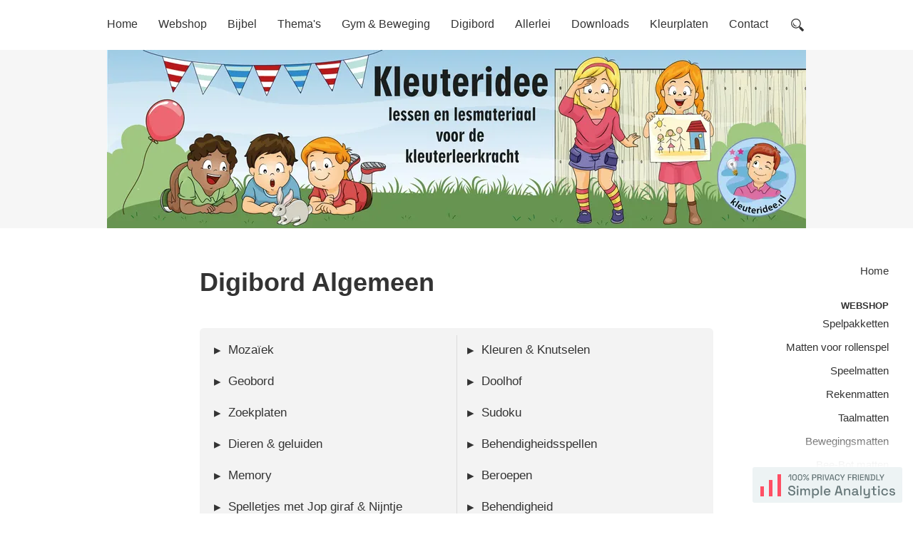

--- FILE ---
content_type: text/html; charset=UTF-8
request_url: https://kleuteridee.nl/digibord-algemeen/
body_size: 20604
content:
<!DOCTYPE html><html lang="nl"><head><meta charSet="utf-8"/><meta http-equiv="x-ua-compatible" content="ie=edge"/><meta name="viewport" content="width=device-width, initial-scale=1, shrink-to-fit=no"/><meta name="generator" content="Gatsby 5.12.11"/><meta name="theme-color" content="#e5505a"/><meta name="description" content="Lessen en lesmateriaal voor de kleuterleerkracht." data-gatsby-head="true"/><meta name="author" content="Petra van Ginkel" data-gatsby-head="true"/><meta property="og:title" content="Digibord Algemeen" data-gatsby-head="true"/><meta property="og:description" content="Lessen en lesmateriaal voor de kleuterleerkracht." data-gatsby-head="true"/><meta property="og:type" content="website" data-gatsby-head="true"/><meta name="twitter:card" content="summary_large_image" data-gatsby-head="true"/><meta name="twitter:creator" content="@Petragink" data-gatsby-head="true"/><meta name="twitter:title" content="Digibord Algemeen" data-gatsby-head="true"/><meta name="twitter:description" content="Lessen en lesmateriaal voor de kleuterleerkracht." data-gatsby-head="true"/><meta property="og:image" content="https://img2.storyblok.com/1200x632/f/78888/3059x780/2608e0de47/banner-2019.jpg" data-gatsby-head="true"/><meta name="twitter:image" content="https://img2.storyblok.com/1200x632/f/78888/3059x780/2608e0de47/banner-2019.jpg" data-gatsby-head="true"/><style data-href="/styles.b3e82beb16c9e96bf0a8.css" data-identity="gatsby-global-css">/*! normalize.css v8.0.1 | MIT License | github.com/necolas/normalize.css */html{-webkit-text-size-adjust:100%;line-height:1.15}body{margin:0}main{display:block}h1{font-size:2em;margin:.67em 0}hr{box-sizing:content-box;height:0;overflow:visible}pre{font-family:monospace,monospace;font-size:1em}a{background-color:transparent}abbr[title]{border-bottom:none;text-decoration:underline;-webkit-text-decoration:underline dotted;text-decoration:underline dotted}b,strong{font-weight:bolder}code,kbd,samp{font-family:monospace,monospace;font-size:1em}small{font-size:80%}sub,sup{font-size:75%;line-height:0;position:relative;vertical-align:baseline}sub{bottom:-.25em}sup{top:-.5em}img{border-style:none}button,input,optgroup,select,textarea{font-family:inherit;font-size:100%;line-height:1.15;margin:0}button,input{overflow:visible}button,select{text-transform:none}[type=button],[type=reset],[type=submit],button{-webkit-appearance:button}[type=button]::-moz-focus-inner,[type=reset]::-moz-focus-inner,[type=submit]::-moz-focus-inner,button::-moz-focus-inner{border-style:none;padding:0}[type=button]:-moz-focusring,[type=reset]:-moz-focusring,[type=submit]:-moz-focusring,button:-moz-focusring{outline:1px dotted ButtonText}fieldset{padding:.35em .75em .625em}legend{box-sizing:border-box;color:inherit;display:table;max-width:100%;padding:0;white-space:normal}progress{vertical-align:baseline}textarea{overflow:auto}[type=checkbox],[type=radio]{box-sizing:border-box;padding:0}[type=number]::-webkit-inner-spin-button,[type=number]::-webkit-outer-spin-button{height:auto}[type=search]{-webkit-appearance:textfield;outline-offset:-2px}[type=search]::-webkit-search-decoration{-webkit-appearance:none}::-webkit-file-upload-button{-webkit-appearance:button;font:inherit}details{display:block}summary{display:list-item}[hidden],template{display:none}body,html{-webkit-text-size-adjust:100%;-webkit-font-smoothing:antialiased;-moz-osx-font-smoothing:grayscale;box-sizing:border-box;color:#333;font-family:-apple-system,BlinkMacSystemFont,Segoe UI,Roboto,Oxygen,Ubuntu,Cantarell,Fira Sans,Droid Sans,Helvetica Neue,sans-serif;font-size:16px;line-height:1.6;margin:0;padding:0}html{height:100%}body{align-items:stretch;display:flex;flex-direction:column;min-height:100%}@media (min-width:420px) and (max-width:640px){body,html{font-size:17px}}@media (min-width:641px){body,html{font-size:19px}}*,:after,:before{box-sizing:inherit}#___gatsby,#gatsby-focus-wrapper{align-items:stretch;display:flex;flex:1 1;flex-direction:column;position:relative;z-index:0}button{-webkit-font-smoothing:inherit;-moz-osx-font-smoothing:inherit;-webkit-appearance:none;background:transparent;border:none;color:inherit;cursor:pointer;font:inherit;line-height:normal;margin:0;overflow:visible;padding:0;width:auto}button::-moz-focus-inner{border:0;padding:0}input{border:0;margin:0;padding:0}</style><style>.gatsby-image-wrapper{position:relative;overflow:hidden}.gatsby-image-wrapper picture.object-fit-polyfill{position:static!important}.gatsby-image-wrapper img{bottom:0;height:100%;left:0;margin:0;max-width:none;padding:0;position:absolute;right:0;top:0;width:100%;object-fit:cover}.gatsby-image-wrapper [data-main-image]{opacity:0;transform:translateZ(0);transition:opacity .25s linear;will-change:opacity}.gatsby-image-wrapper-constrained{display:inline-block;vertical-align:top}</style><noscript><style>.gatsby-image-wrapper noscript [data-main-image]{opacity:1!important}.gatsby-image-wrapper [data-placeholder-image]{opacity:0!important}</style></noscript><script type="module">const e="undefined"!=typeof HTMLImageElement&&"loading"in HTMLImageElement.prototype;e&&document.body.addEventListener("load",(function(e){const t=e.target;if(void 0===t.dataset.mainImage)return;if(void 0===t.dataset.gatsbyImageSsr)return;let a=null,n=t;for(;null===a&&n;)void 0!==n.parentNode.dataset.gatsbyImageWrapper&&(a=n.parentNode),n=n.parentNode;const o=a.querySelector("[data-placeholder-image]"),r=new Image;r.src=t.currentSrc,r.decode().catch((()=>{})).then((()=>{t.style.opacity=1,o&&(o.style.opacity=0,o.style.transition="opacity 500ms linear")}))}),!0);</script><link rel="icon" href="/favicon-32x32.png?v=87cedb35968e4a83d52c70e5c11a3098" type="image/png"/><link rel="manifest" href="/manifest.webmanifest" crossorigin="anonymous"/><link rel="apple-touch-icon" sizes="48x48" href="/icons/icon-48x48.png?v=87cedb35968e4a83d52c70e5c11a3098"/><link rel="apple-touch-icon" sizes="72x72" href="/icons/icon-72x72.png?v=87cedb35968e4a83d52c70e5c11a3098"/><link rel="apple-touch-icon" sizes="96x96" href="/icons/icon-96x96.png?v=87cedb35968e4a83d52c70e5c11a3098"/><link rel="apple-touch-icon" sizes="144x144" href="/icons/icon-144x144.png?v=87cedb35968e4a83d52c70e5c11a3098"/><link rel="apple-touch-icon" sizes="192x192" href="/icons/icon-192x192.png?v=87cedb35968e4a83d52c70e5c11a3098"/><link rel="apple-touch-icon" sizes="256x256" href="/icons/icon-256x256.png?v=87cedb35968e4a83d52c70e5c11a3098"/><link rel="apple-touch-icon" sizes="384x384" href="/icons/icon-384x384.png?v=87cedb35968e4a83d52c70e5c11a3098"/><link rel="apple-touch-icon" sizes="512x512" href="/icons/icon-512x512.png?v=87cedb35968e4a83d52c70e5c11a3098"/><style data-styled="" data-styled-version="6.1.1">.iYLAwA{color:inherit;text-decoration:inherit;}/*!sc*/
data-styled.g1[id="MenuLink__LinkStyled-sc-2y3nat-0"]{content:"iYLAwA,"}/*!sc*/
.kUOiWF{width:40px;height:40px;display:flex;justify-content:center;align-items:center;border-radius:6px;color:inherit;}/*!sc*/
.kUOiWF:hover,.kUOiWF:focus{background:rgba(253, 237, 238, 1);color:rgba(229, 80, 90, 1);}/*!sc*/
data-styled.g2[id="SearchButton__LinkStyled-sc-1jqprq2-0"]{content:"kUOiWF,"}/*!sc*/
.khYYVn{height:70px;}/*!sc*/
@media (max-width: 860px){.khYYVn{display:none;}}/*!sc*/
data-styled.g3[id="DesktopMenu__Placeholder-sc-1t5xtl2-0"]{content:"khYYVn,"}/*!sc*/
.fUutgj{position:fixed;top:0;left:0;right:0;font-size:0.83em;font-weight:500;background:rgba(255,255,255,0.9);backdrop-filter:blur(6px);}/*!sc*/
data-styled.g4[id="DesktopMenu__Fixed-sc-1t5xtl2-1"]{content:"fUutgj,"}/*!sc*/
.dHTLGJ{width:980px;max-width:calc(100vw - 20px);margin:0 auto;padding:0;list-style:none;height:70px;display:flex;justify-content:space-between;align-items:center;position:relative;}/*!sc*/
data-styled.g5[id="DesktopMenu__Bar-sc-1t5xtl2-2"]{content:"dHTLGJ,"}/*!sc*/
.joFALx{min-width:0;}/*!sc*/
data-styled.g6[id="DesktopMenu__MenuItemStyled-sc-1t5xtl2-3"]{content:"joFALx,"}/*!sc*/
.hZIwiB{margin-left:-0.5em;margin-right:-0.5em;}/*!sc*/
data-styled.g7[id="DesktopMenu___StyledMenuItemStyled-sc-1t5xtl2-4"]{content:"hZIwiB,"}/*!sc*/
.jSfFEu{cursor:pointer;outline:0;}/*!sc*/
data-styled.g8[id="DesktopMenu__MenuButton-sc-1t5xtl2-5"]{content:"jSfFEu,"}/*!sc*/
.jodzEh{position:relative;display:block;height:2.3em;line-height:2.1em;border-radius:6px;}/*!sc*/
.DesktopMenu__MenuButton-sc-1t5xtl2-5:hover .jodzEh,.DesktopMenu__MenuButton-sc-1t5xtl2-5:focus .jodzEh,.jodzEh[data-active='true']{color:rgba(229, 80, 90, 1)!important;}/*!sc*/
.DesktopMenu__MenuButton-sc-1t5xtl2-5:hover .jodzEh:before,.DesktopMenu__MenuButton-sc-1t5xtl2-5:focus .jodzEh:before,.jodzEh[data-active='true']:before{border-radius:6px;z-index:0;content:'';position:absolute;top:0;left:-0.5em;right:-0.5em;bottom:0;background:rgba(253, 237, 238, 1);}/*!sc*/
.jodzEh[data-active='true']:before{border-radius:6px 6px 0 0!important;}/*!sc*/
.DesktopMenu__MenuButton-sc-1t5xtl2-5:focus:not(:hover) .jodzEh{text-decoration:underline;}/*!sc*/
data-styled.g9[id="DesktopMenu__MenuLabel-sc-1t5xtl2-6"]{content:"jodzEh,"}/*!sc*/
.kGKhGY{position:relative;display:block;overflow:hidden;white-space:nowrap;}/*!sc*/
data-styled.g10[id="DesktopMenu__MenuLabelInner-sc-1t5xtl2-7"]{content:"kGKhGY,"}/*!sc*/
.evduRh{cursor:default;position:absolute;margin:0;padding:30px 40px;list-style:none;top:calc(35px + 1.15em - 1px);left:-0.5em;right:-0.5em;background:#ffffff;border:1px solid rgba(0,0,0,0.05);box-shadow:0 1px 3px 0 rgba(0,0,0,0.05),0 3px 12px 0 rgba(0,0,0,0.05);background-clip:padding-box;border-radius:5px;column-count:3;column-gap:1.2em;}/*!sc*/
@media (min-width:920px){.evduRh{column-count:4;}}/*!sc*/
data-styled.g11[id="DesktopMenu__SubMenuStyled-sc-1t5xtl2-8"]{content:"evduRh,"}/*!sc*/
.gohJMv{display:none;}/*!sc*/
data-styled.g12[id="DesktopMenu___StyledSubMenuStyled-sc-1t5xtl2-9"]{content:"gohJMv,"}/*!sc*/
.fjfYEo{page-break-inside:avoid;break-inside:avoid;-webkit-column-break-inside:avoid;display:inline-block;vertical-align:top;width:100%;position:relative;}/*!sc*/
data-styled.g13[id="DesktopMenu__SubMenuItem-sc-1t5xtl2-10"]{content:"fjfYEo,"}/*!sc*/
.cANjAb{display:inline-block;height:2em;outline:0;}/*!sc*/
.cANjAb:hover *,.cANjAb:focus *{text-decoration:underline;color:rgba(229, 80, 90, 1);}/*!sc*/
data-styled.g14[id="DesktopMenu__SubMenuLink-sc-1t5xtl2-11"]{content:"cANjAb,"}/*!sc*/
.cGkqDQ{display:inline-block;height:2em;line-height:1.9;}/*!sc*/
.kuMCWD{display:inline-block;height:2em;line-height:1.9;color:rgba(119, 119, 119, 1);}/*!sc*/
data-styled.g15[id="DesktopMenu__SubMenuLabel-sc-1t5xtl2-12"]{content:"cGkqDQ,kuMCWD,"}/*!sc*/
.kSIfPx{display:block;margin:0;padding:0 0 0 0.5em;border-left:2px solid #f3f3f3;list-style:none;}/*!sc*/
data-styled.g16[id="DesktopMenu__SubSubMenu-sc-1t5xtl2-13"]{content:"kSIfPx,"}/*!sc*/
.cqXFke{display:block;}/*!sc*/
data-styled.g17[id="DesktopMenu__SubSubMenuItem-sc-1t5xtl2-14"]{content:"cqXFke,"}/*!sc*/
.hZvbdd{height:2em;line-height:1.9;font-weight:normal;}/*!sc*/
data-styled.g18[id="DesktopMenu__SubSubMenuLabel-sc-1t5xtl2-15"]{content:"hZvbdd,"}/*!sc*/
.gytEht{position:fixed;top:20px;right:20px;height:44px;line-height:40px;background:rgba(255,255,255,0.85);border:1px solid rgba(0,0,0,0.05);box-shadow:0 1px 3px 0 rgba(0,0,0,0.05),0 3px 12px 0 rgba(0,0,0,0.05);background-clip:padding-box;font-weight:500;border-radius:6px;overflow:hidden;outline:0;}/*!sc*/
@media (min-width: 861px){.gytEht{display:none;}}/*!sc*/
.gytEht span{display:block;height:100%;padding:0 0.8em;backdrop-filter:blur(4px);}/*!sc*/
.gytEht svg{width:16px;height:16px;vertical-align:middle;margin-top:-0.1em;margin-left:0.5em;}/*!sc*/
.gytEht:hover,.gytEht:focus{color:rgba(229, 80, 90, 1);}/*!sc*/
.gytEht:active{box-shadow:none;}/*!sc*/
data-styled.g22[id="MobileMenu__ToggleButton-sc-1dapafr-0"]{content:"gytEht,"}/*!sc*/
.eHANFk{position:relative;z-index:2;}/*!sc*/
data-styled.g28[id="Header__DesktopMenuStyled-sc-1wtdidx-0"]{content:"eHANFk,"}/*!sc*/
.kPlZvH{position:relative;z-index:2;}/*!sc*/
data-styled.g29[id="Header__MobileMenuStyled-sc-1wtdidx-1"]{content:"kPlZvH,"}/*!sc*/
.dVIpfj{position:relative;z-index:1;background:#f6f6f6;}/*!sc*/
data-styled.g30[id="Header__Banner-sc-1wtdidx-2"]{content:"dVIpfj,"}/*!sc*/
.hIHXXX{width:100%;max-width:980px;margin:0 auto;}/*!sc*/
data-styled.g31[id="Header__BannerWrap-sc-1wtdidx-3"]{content:"hIHXXX,"}/*!sc*/
.gJtXUk{display:none!important;}/*!sc*/
@media (max-width: 420px){.gJtXUk{display:block!important;}}/*!sc*/
.cbRLEL{display:none!important;}/*!sc*/
@media (min-width: 421px){.cbRLEL{display:block!important;}}/*!sc*/
data-styled.g32[id="Header__ResponsiveImage-sc-1wtdidx-4"]{content:"gJtXUk,cbRLEL,"}/*!sc*/
.cZbozY{font-size:0.7em;text-align:right;font-weight:bold;text-transform:uppercase;}/*!sc*/
data-styled.g33[id="SideMenu__Wrapper-sc-1ohvkyg-0"]{content:"cZbozY,"}/*!sc*/
.ffXptW{padding:0;margin:0;list-style:none;}/*!sc*/
data-styled.g34[id="SideMenu__List-sc-1ohvkyg-1"]{content:"ffXptW,"}/*!sc*/
.hhaQJv{padding:0;line-height:1.9em;white-space:nowrap;overflow:hidden;text-overflow:ellipsis;}/*!sc*/
.hhaQJv a{display:inline-block;white-space:nowrap;text-overflow:ellipsis;height:100%;max-width:100%;overflow:hidden;text-transform:none;font-weight:normal;font-size:1.14em;}/*!sc*/
.hhaQJv a:hover,.hhaQJv a:focus{text-decoration:underline;color:rgba(229, 80, 90, 1);}/*!sc*/
.vmKzq{padding:0;line-height:1.9em;white-space:nowrap;overflow:hidden;text-overflow:ellipsis;margin:1.2em 0;}/*!sc*/
.vmKzq a{display:inline-block;white-space:nowrap;text-overflow:ellipsis;height:100%;max-width:100%;overflow:hidden;text-transform:none;font-weight:normal;font-size:1.14em;}/*!sc*/
.vmKzq a:hover,.vmKzq a:focus{text-decoration:underline;color:rgba(229, 80, 90, 1);}/*!sc*/
.cSZmEy{padding:0;line-height:1.9em;white-space:nowrap;overflow:hidden;text-overflow:ellipsis;padding-right:0.7em;}/*!sc*/
.cSZmEy a{display:inline-block;white-space:nowrap;text-overflow:ellipsis;height:100%;max-width:100%;overflow:hidden;text-transform:none;font-weight:normal;font-size:1.14em;}/*!sc*/
.cSZmEy a:hover,.cSZmEy a:focus{text-decoration:underline;color:rgba(229, 80, 90, 1);}/*!sc*/
data-styled.g35[id="SideMenu__Item-sc-1ohvkyg-2"]{content:"hhaQJv,vmKzq,cSZmEy,"}/*!sc*/
@media (max-width:1199px){.eEXieJ{width:calc(100% - 40px);display:flex;justify-content:flex-end;margin:0 auto 20px;}}/*!sc*/
@media (min-width:1200px){.eEXieJ{position:fixed;right:0em;bottom:0em;z-index:2;border-bottom:0.8em white solid;border-right:0.8em white solid;box-shadow:0 0 30px 30px white;background-color:white;}}/*!sc*/
data-styled.g36[id="Footer__Wrapper-sc-m0wzcg-0"]{content:"eEXieJ,"}/*!sc*/
.hpoYyD{display:block;}/*!sc*/
data-styled.g37[id="Footer__A-sc-m0wzcg-1"]{content:"hpoYyD,"}/*!sc*/
.jMFRar{display:block;width:210px;height:50px;object-fit:contain;}/*!sc*/
data-styled.g38[id="Footer__Img-sc-m0wzcg-2"]{content:"jMFRar,"}/*!sc*/
.jHhMQA{flex:1;display:flex;flex-direction:column;align-items:stretch;position:relative;}/*!sc*/
data-styled.g39[id="Layout__Wrapper-sc-s5xhlh-0"]{content:"jHhMQA,"}/*!sc*/
.bWGLQP{z-index:2;}/*!sc*/
data-styled.g40[id="Layout__HeaderStyled-sc-s5xhlh-1"]{content:"bWGLQP,"}/*!sc*/
.hLMeVq{position:relative;z-index:1;display:flex;flex:1 0 auto;}/*!sc*/
data-styled.g41[id="Layout__Content-sc-s5xhlh-2"]{content:"hLMeVq,"}/*!sc*/
.iqXFVt{width:calc(100% - 40px);max-width:720px;margin:2.5em auto 5em;}/*!sc*/
data-styled.g42[id="Layout__Main-sc-s5xhlh-3"]{content:"iqXFVt,"}/*!sc*/
.cIZSGI{font-size:1.9em;font-weight:bold;margin-top:0;margin-bottom:1em;}/*!sc*/
data-styled.g43[id="Layout__PageTitle-sc-s5xhlh-4"]{content:"cIZSGI,"}/*!sc*/
.jaGJjd{position:absolute;top:2.5em;right:1.8em;width:14%;padding-bottom:calc(2.5em + 0.8em + 50px);}/*!sc*/
@media (max-width:1199px){.jaGJjd{display:none;}}/*!sc*/
data-styled.g44[id="Layout__Aside-sc-s5xhlh-5"]{content:"jaGJjd,"}/*!sc*/
.jJJHtT{margin-top:1.2em;}/*!sc*/
@media (max-width: 420px){.jJJHtT >*+*{margin-top:10px;}}/*!sc*/
@media (min-width: 421px){.jJJHtT{display:flex;}.jJJHtT >*+*{margin-left:10px;}}/*!sc*/
.Doc__GalleryStyled-sc-1oo41o6-4+.Doc__GalleryStyled-sc-1oo41o6-4,div[data-p].has-image+.jJJHtT{margin-top:10px;}/*!sc*/
data-styled.g49[id="Doc__GalleryStyled-sc-1oo41o6-4"]{content:"jJJHtT,"}/*!sc*/
.esiPKm{flex:1.4145383104125737;}/*!sc*/
@media (max-width: 420px){.esiPKm{max-width:720px;width:100%;display:inline-block;}}/*!sc*/
.bqJeGN{flex:1.304832713754647;}/*!sc*/
@media (max-width: 420px){.bqJeGN{max-width:526.5px;width:100%;display:inline-block;}}/*!sc*/
data-styled.g50[id="Doc__GalleryItem-sc-1oo41o6-5"]{content:"esiPKm,bqJeGN,"}/*!sc*/
.bvtJhh >:first-child,.bvtJhh li>:first-child{margin-top:0;}/*!sc*/
.bvtJhh h1{font-size:1.26em;font-weight:bold;margin:1.8em 0 0;}/*!sc*/
.bvtJhh h2{font-size:1.1em;font-weight:600;margin:1.8em 0 0;}/*!sc*/
.bvtJhh h1+h2{margin:0.6em 0 0;}/*!sc*/
.bvtJhh div[data-p]{margin:1.2em 0 0;}/*!sc*/
.bvtJhh .Doc__GalleryStyled-sc-1oo41o6-4+div[data-p]{margin-top:10px;}/*!sc*/
.bvtJhh h1 +div[data-p],.bvtJhh h2 +div[data-p]{margin-top:0.8em;}/*!sc*/
.bvtJhh a.default-style{border-bottom:2px solid rgba(229, 80, 90,0.2);border-radius:2px;color:rgba(229, 80, 90, 1);text-decoration:none;}/*!sc*/
.bvtJhh a.default-style:hover,.bvtJhh a.default-style:focus{background-color:rgba(229, 80, 90,0.05);border-color:rgba(229, 80, 90,0.5);}/*!sc*/
data-styled.g51[id="Doc__DocStyled-sc-1oo41o6-6"]{content:"bvtJhh,"}/*!sc*/
.gbbTfL{background:#f3f3f3;margin:2em 0;}/*!sc*/
@media (min-width: 420px) and (max-width: 640px){.gbbTfL{font-size:0.9em;}}/*!sc*/
@media (max-width: 640px){.gbbTfL{margin-left:-20px;margin-right:-20px;padding:0 20px;}}/*!sc*/
@media (min-width: 641px){.gbbTfL{border-radius:6px;padding:10px 20px;}}/*!sc*/
.gbbTfL ul{margin:0;padding:0;list-style:none;}/*!sc*/
@media (min-width: 421px){.gbbTfL ul{column-count:2;column-gap:0;column-rule:1px solid rgba(16,16,16,0.1);height:396px;}}/*!sc*/
.gbbTfL li{display:inline-block;vertical-align:top;width:100%;min-width:0;position:relative;page-break-inside:avoid;break-inside:avoid;-webkit-column-break-inside:avoid;}/*!sc*/
.gbbTfL li:before{content:'▸';position:absolute;left:0;bottom:0;height:44px;line-height:42px;vertical-align:middle;pointer-events:none;}/*!sc*/
.gbbTfL li.hidden{display:none;}/*!sc*/
.gbbTfL li.hidden:before{display:none;}/*!sc*/
.gbbTfL li:after{content:'';position:absolute;border:0 solid rgba(16,16,16,0.1);top:0;left:0;right:0;bottom:0;pointer-events:none;user-select:none;}/*!sc*/
@media (max-width: 420px){.gbbTfL li:before{left:-0.3em;}.gbbTfL li :not(:first-child):after{border-top-width:1px;}}/*!sc*/
@media (min-width: 421px){.gbbTfL li :not(.first-of-column):after{border-top-width:1px;}.gbbTfL li :nth-child(2n).hidden{display:block;}.gbbTfL li.first-of-column:not(:first-child),.gbbTfL li.first-of-column:not(:first-child)~*{padding-left:15px;}.gbbTfL li.first-of-column:not(:first-child):before,.gbbTfL li.first-of-column:not(:first-child)~*:before{left:15px;}}/*!sc*/
.gbbTfL a{display:block;color:inherit;text-decoration:none;white-space:nowrap;overflow:hidden;text-overflow:ellipsis;font-weight:500;font-size:0.9em;height:44px;line-height:42px;}/*!sc*/
@media (max-width: 420px){.gbbTfL a{padding:0 0 0 10px;}}/*!sc*/
@media (min-width: 421px){.gbbTfL a{padding:0 15px 0 20px;}}/*!sc*/
data-styled.g52[id="Doc__TOCStyled-sc-1oo41o6-7"]{content:"gbbTfL,"}/*!sc*/
.iUtAwg{width:100%;display:inline-block;vertical-align:middle;}/*!sc*/
.iUtAwg :first-child:not(:last-child){margin-right:10px;}/*!sc*/
.iUtAwg span.gatsby-image-wrapper,.iUtAwg span.gatsby-image-wrapper>span{display:block;}/*!sc*/
.iUtAwg.breed{max-width:100%!important;}/*!sc*/
@media (min-width: 421px){.iUtAwg.half{max-width:calc(50% - 5px)!important;}}/*!sc*/
data-styled.g53[id="Doc__SingleImage-sc-1oo41o6-8"]{content:"iUtAwg,"}/*!sc*/
.bvObWG{max-width:720px;}/*!sc*/
data-styled.g54[id="Doc___StyledSingleImage-sc-1oo41o6-9"]{content:"bvObWG,"}/*!sc*/
.faejld{margin-top:1.2em;}/*!sc*/
@media (max-width: 640px){.faejld >*+*{margin-top:10px;}}/*!sc*/
@media (min-width: 641px){.faejld{display:flex;}.faejld >*+*{margin-left:10px;}}/*!sc*/
data-styled.g55[id="Doc__EmbedWrapper-sc-1oo41o6-10"]{content:"faejld,"}/*!sc*/
.zpplr{pointer-events:none;display:block;position:relative;top:-70px;height:0;width:1px;}/*!sc*/
data-styled.g58[id="Doc___StyledSpan-sc-1oo41o6-13"]{content:"zpplr,"}/*!sc*/
.hxzsXU{min-width:0;flex:1;position:relative;}/*!sc*/
data-styled.g59[id="Doc___StyledDiv-sc-1oo41o6-14"]{content:"hxzsXU,"}/*!sc*/
</style><script id="simple-analytics-loader" type="text/javascript" data-loaded="false" data-collect-dnt="true">!(function(s, i, m, p, l, e) {
    const parent = document.querySelector('#simple-analytics-loader');
    if (!parent) return;
    l = i.createElement(p);
    l.addEventListener('load', function() {
      if (parent) {
      parent.setAttribute('data-loaded', true);
        let event;
        if (typeof Event === 'function') {
          event = new Event('script-loaded');
        } else {
          event = document.createEvent('Event');
          event.initEvent('script-loaded', true, true);
        }
        parent.dispatchEvent(event);
      }
    }, false)
    l.async = "true";
    l.src="https://telraam.kleuteridee.nl/latest.js";
    l.type="text/javascript";
    l.setAttribute('id', 'simple-analytics');
    l.setAttribute('data-collect-dnt', 'true');
    
    e = i.getElementsByTagName(p)[0];
    e.parentNode.insertBefore(l, e);
  })(
    window,
    document,
    navigator,
    'script'
  )</script><link rel="sitemap" type="application/xml" href="/sitemap-index.xml"/><title data-gatsby-head="true">Digibord Algemeen | Kleuteridee</title></head><body><div id="___gatsby"><div style="outline:none" tabindex="-1" id="gatsby-focus-wrapper"><div class="Layout__Wrapper-sc-s5xhlh-0 jHhMQA"><header class="Layout__HeaderStyled-sc-s5xhlh-1 bWGLQP"><nav class="DesktopMenu__Placeholder-sc-1t5xtl2-0 khYYVn Header__DesktopMenuStyled-sc-1wtdidx-0 eHANFk"><div id="header_fixed" class="DesktopMenu__Fixed-sc-1t5xtl2-1 fUutgj"><ul class="DesktopMenu__Bar-sc-1t5xtl2-2 dHTLGJ"><li class="DesktopMenu__MenuItemStyled-sc-1t5xtl2-3 joFALx"><a class="MenuLink__LinkStyled-sc-2y3nat-0 iYLAwA DesktopMenu__MenuButton-sc-1t5xtl2-5 jSfFEu" href="/"><span class="DesktopMenu__MenuLabel-sc-1t5xtl2-6 jodzEh"><span class="DesktopMenu__MenuLabelInner-sc-1t5xtl2-7 kGKhGY">Home</span></span></a></li><li class="DesktopMenu__MenuItemStyled-sc-1t5xtl2-3 joFALx"><div data-focus-guard="true" tabindex="-1" style="width:1px;height:0px;padding:0;overflow:hidden;position:fixed;top:1px;left:1px"></div><div data-focus-lock-disabled="disabled" data-focus-lock="64cdf7ce-b64f-4c9b-b20e-aec54276ca7a"><div tabindex="0" role="button" class="DesktopMenu__MenuButton-sc-1t5xtl2-5 jSfFEu"><span data-active="false" class="DesktopMenu__MenuLabel-sc-1t5xtl2-6 jodzEh"><span class="DesktopMenu__MenuLabelInner-sc-1t5xtl2-7 kGKhGY">Webshop</span></span><ul class="DesktopMenu__SubMenuStyled-sc-1t5xtl2-8 DesktopMenu___StyledSubMenuStyled-sc-1t5xtl2-9 evduRh gohJMv"><li class="DesktopMenu__SubMenuItem-sc-1t5xtl2-10 fjfYEo"><a class="MenuLink__LinkStyled-sc-2y3nat-0 iYLAwA DesktopMenu__SubMenuLink-sc-1t5xtl2-11 cANjAb" href="https://www.etsy.com/nl/shop/kleuteridee" target="_blank"><span class="DesktopMenu__SubMenuLabel-sc-1t5xtl2-12 cGkqDQ">Spelpakketten</span></a></li><li class="DesktopMenu__SubMenuItem-sc-1t5xtl2-10 fjfYEo"><a class="MenuLink__LinkStyled-sc-2y3nat-0 iYLAwA DesktopMenu__SubMenuLink-sc-1t5xtl2-11 cANjAb" href="https://kinderspeelmat.nl/product-categorie/matten-voor-rollenspel/" target="_blank"><span class="DesktopMenu__SubMenuLabel-sc-1t5xtl2-12 cGkqDQ">Matten voor rollenspel</span></a></li><li class="DesktopMenu__SubMenuItem-sc-1t5xtl2-10 fjfYEo"><a class="MenuLink__LinkStyled-sc-2y3nat-0 iYLAwA DesktopMenu__SubMenuLink-sc-1t5xtl2-11 cANjAb" href="https://kinderspeelmat.nl/shop/" target="_blank"><span class="DesktopMenu__SubMenuLabel-sc-1t5xtl2-12 cGkqDQ">Speelmatten</span></a></li><li class="DesktopMenu__SubMenuItem-sc-1t5xtl2-10 fjfYEo"><a class="MenuLink__LinkStyled-sc-2y3nat-0 iYLAwA DesktopMenu__SubMenuLink-sc-1t5xtl2-11 cANjAb" href="https://kinderspeelmat.nl/product-categorie/rekenmatten/" target="_blank"><span class="DesktopMenu__SubMenuLabel-sc-1t5xtl2-12 cGkqDQ">Rekenmatten</span></a></li><li class="DesktopMenu__SubMenuItem-sc-1t5xtl2-10 fjfYEo"><a class="MenuLink__LinkStyled-sc-2y3nat-0 iYLAwA DesktopMenu__SubMenuLink-sc-1t5xtl2-11 cANjAb" href="https://kinderspeelmat.nl/product-categorie/taalmatten/" target="_blank"><span class="DesktopMenu__SubMenuLabel-sc-1t5xtl2-12 cGkqDQ">Taalmatten</span></a></li><li class="DesktopMenu__SubMenuItem-sc-1t5xtl2-10 fjfYEo"><a class="MenuLink__LinkStyled-sc-2y3nat-0 iYLAwA DesktopMenu__SubMenuLink-sc-1t5xtl2-11 cANjAb" href="https://kinderspeelmat.nl/product-categorie/bewegingsmatten/" target="_blank"><span class="DesktopMenu__SubMenuLabel-sc-1t5xtl2-12 cGkqDQ">Bewegingsmatten</span></a></li><li class="DesktopMenu__SubMenuItem-sc-1t5xtl2-10 fjfYEo"><a class="MenuLink__LinkStyled-sc-2y3nat-0 iYLAwA DesktopMenu__SubMenuLink-sc-1t5xtl2-11 cANjAb" href="https://kinderspeelmat.nl/product-categorie/bee-bot-matten/" target="_blank"><span class="DesktopMenu__SubMenuLabel-sc-1t5xtl2-12 cGkqDQ">Bee-Bot matten</span></a></li><li class="DesktopMenu__SubMenuItem-sc-1t5xtl2-10 fjfYEo"><a class="MenuLink__LinkStyled-sc-2y3nat-0 iYLAwA DesktopMenu__SubMenuLink-sc-1t5xtl2-11 cANjAb" href="https://kinderspeelmat.nl/product-categorie/puzzels/" target="_blank"><span class="DesktopMenu__SubMenuLabel-sc-1t5xtl2-12 cGkqDQ">Puzzels</span></a></li></ul></div></div><div data-focus-guard="true" tabindex="-1" style="width:1px;height:0px;padding:0;overflow:hidden;position:fixed;top:1px;left:1px"></div></li><li class="DesktopMenu__MenuItemStyled-sc-1t5xtl2-3 joFALx"><div data-focus-guard="true" tabindex="-1" style="width:1px;height:0px;padding:0;overflow:hidden;position:fixed;top:1px;left:1px"></div><div data-focus-lock-disabled="disabled" data-focus-lock="04cd718d-6f2f-4bb8-b6c0-635b0bad34a4"><div tabindex="0" role="button" class="DesktopMenu__MenuButton-sc-1t5xtl2-5 jSfFEu"><span data-active="false" class="DesktopMenu__MenuLabel-sc-1t5xtl2-6 jodzEh"><span class="DesktopMenu__MenuLabelInner-sc-1t5xtl2-7 kGKhGY">Bijbel</span></span><ul class="DesktopMenu__SubMenuStyled-sc-1t5xtl2-8 DesktopMenu___StyledSubMenuStyled-sc-1t5xtl2-9 evduRh gohJMv"><li class="DesktopMenu__SubMenuItem-sc-1t5xtl2-10 fjfYEo"><span class="DesktopMenu__SubMenuLabel-sc-1t5xtl2-12 kuMCWD">Bijbelplaten</span><ul class="DesktopMenu__SubSubMenu-sc-1t5xtl2-13 kSIfPx"><li class="DesktopMenu__SubSubMenuItem-sc-1t5xtl2-14 cqXFke"><a class="MenuLink__LinkStyled-sc-2y3nat-0 iYLAwA DesktopMenu__SubMenuLink-sc-1t5xtl2-11 cANjAb" href="/bijbel-2/bijbelplaten/oude-testament/"><span class="DesktopMenu__SubSubMenuLabel-sc-1t5xtl2-15 hZvbdd">Oude testament</span></a></li><li class="DesktopMenu__SubSubMenuItem-sc-1t5xtl2-14 cqXFke"><a class="MenuLink__LinkStyled-sc-2y3nat-0 iYLAwA DesktopMenu__SubMenuLink-sc-1t5xtl2-11 cANjAb" href="/bijbel-2/bijbelplaten/nieuwe-testament/"><span class="DesktopMenu__SubSubMenuLabel-sc-1t5xtl2-15 hZvbdd">Nieuwe testament</span></a></li></ul></li><li class="DesktopMenu__SubMenuItem-sc-1t5xtl2-10 fjfYEo"><a class="MenuLink__LinkStyled-sc-2y3nat-0 iYLAwA DesktopMenu__SubMenuLink-sc-1t5xtl2-11 cANjAb" href="/bijbel-2/bijbelwerkjes-ot/"><span class="DesktopMenu__SubMenuLabel-sc-1t5xtl2-12 cGkqDQ">Bijbelwerkjes OT</span></a></li><li class="DesktopMenu__SubMenuItem-sc-1t5xtl2-10 fjfYEo"><a class="MenuLink__LinkStyled-sc-2y3nat-0 iYLAwA DesktopMenu__SubMenuLink-sc-1t5xtl2-11 cANjAb" href="/bijbel-2/bijbelwerkjes-nt/"><span class="DesktopMenu__SubMenuLabel-sc-1t5xtl2-12 cGkqDQ">Bijbelwerkjes NT</span></a></li><li class="DesktopMenu__SubMenuItem-sc-1t5xtl2-10 fjfYEo"><a class="MenuLink__LinkStyled-sc-2y3nat-0 iYLAwA DesktopMenu__SubMenuLink-sc-1t5xtl2-11 cANjAb" href="/bijbel-2/flanelplaten/"><span class="DesktopMenu__SubMenuLabel-sc-1t5xtl2-12 cGkqDQ">Flanelplaten</span></a></li><li class="DesktopMenu__SubMenuItem-sc-1t5xtl2-10 fjfYEo"><a class="MenuLink__LinkStyled-sc-2y3nat-0 iYLAwA DesktopMenu__SubMenuLink-sc-1t5xtl2-11 cANjAb" href="/bijbel-2/christelijke-feestdagen/"><span class="DesktopMenu__SubMenuLabel-sc-1t5xtl2-12 cGkqDQ">Christelijke feestdagen</span></a></li><li class="DesktopMenu__SubMenuItem-sc-1t5xtl2-10 fjfYEo"><a class="MenuLink__LinkStyled-sc-2y3nat-0 iYLAwA DesktopMenu__SubMenuLink-sc-1t5xtl2-11 cANjAb" href="/hervormingsdag/"><span class="DesktopMenu__SubMenuLabel-sc-1t5xtl2-12 cGkqDQ">Hervormingsdag</span></a></li></ul></div></div><div data-focus-guard="true" tabindex="-1" style="width:1px;height:0px;padding:0;overflow:hidden;position:fixed;top:1px;left:1px"></div></li><li class="DesktopMenu__MenuItemStyled-sc-1t5xtl2-3 joFALx"><div data-focus-guard="true" tabindex="-1" style="width:1px;height:0px;padding:0;overflow:hidden;position:fixed;top:1px;left:1px"></div><div data-focus-lock-disabled="disabled" data-focus-lock="799b8f69-06d3-41d3-ada1-a13b508b1c53"><div tabindex="0" role="button" class="DesktopMenu__MenuButton-sc-1t5xtl2-5 jSfFEu"><span data-active="false" class="DesktopMenu__MenuLabel-sc-1t5xtl2-6 jodzEh"><span class="DesktopMenu__MenuLabelInner-sc-1t5xtl2-7 kGKhGY">Thema&#x27;s</span></span><ul class="DesktopMenu__SubMenuStyled-sc-1t5xtl2-8 DesktopMenu___StyledSubMenuStyled-sc-1t5xtl2-9 evduRh gohJMv"><li class="DesktopMenu__SubMenuItem-sc-1t5xtl2-10 fjfYEo"><a class="MenuLink__LinkStyled-sc-2y3nat-0 iYLAwA DesktopMenu__SubMenuLink-sc-1t5xtl2-11 cANjAb" href="/noordpool-zuidpool/"><span class="DesktopMenu__SubMenuLabel-sc-1t5xtl2-12 cGkqDQ">Noordpool &amp; Zuidpool</span></a></li><li class="DesktopMenu__SubMenuItem-sc-1t5xtl2-10 fjfYEo"><a class="MenuLink__LinkStyled-sc-2y3nat-0 iYLAwA DesktopMenu__SubMenuLink-sc-1t5xtl2-11 cANjAb" href="/winter/"><span class="DesktopMenu__SubMenuLabel-sc-1t5xtl2-12 cGkqDQ">Winter</span></a></li><li class="DesktopMenu__SubMenuItem-sc-1t5xtl2-10 fjfYEo"><a class="MenuLink__LinkStyled-sc-2y3nat-0 iYLAwA DesktopMenu__SubMenuLink-sc-1t5xtl2-11 cANjAb" href="/ziekenhuis/"><span class="DesktopMenu__SubMenuLabel-sc-1t5xtl2-12 cGkqDQ">Ziek zijn</span></a></li><li class="DesktopMenu__SubMenuItem-sc-1t5xtl2-10 fjfYEo"><a class="MenuLink__LinkStyled-sc-2y3nat-0 iYLAwA DesktopMenu__SubMenuLink-sc-1t5xtl2-11 cANjAb" href="/wij-bouwen-een-huis/"><span class="DesktopMenu__SubMenuLabel-sc-1t5xtl2-12 cGkqDQ">Wij bouwen een huis</span></a></li><li class="DesktopMenu__SubMenuItem-sc-1t5xtl2-10 fjfYEo"><a class="MenuLink__LinkStyled-sc-2y3nat-0 iYLAwA DesktopMenu__SubMenuLink-sc-1t5xtl2-11 cANjAb" href="/vogels/"><span class="DesktopMenu__SubMenuLabel-sc-1t5xtl2-12 cGkqDQ">Vogels</span></a></li><li class="DesktopMenu__SubMenuItem-sc-1t5xtl2-10 fjfYEo"><a class="MenuLink__LinkStyled-sc-2y3nat-0 iYLAwA DesktopMenu__SubMenuLink-sc-1t5xtl2-11 cANjAb" href="/ridders/"><span class="DesktopMenu__SubMenuLabel-sc-1t5xtl2-12 cGkqDQ">Ridders</span></a></li><li class="DesktopMenu__SubMenuItem-sc-1t5xtl2-10 fjfYEo"><a class="MenuLink__LinkStyled-sc-2y3nat-0 iYLAwA DesktopMenu__SubMenuLink-sc-1t5xtl2-11 cANjAb" href="/kunst/"><span class="DesktopMenu__SubMenuLabel-sc-1t5xtl2-12 cGkqDQ">Kunst</span></a></li><li class="DesktopMenu__SubMenuItem-sc-1t5xtl2-10 fjfYEo"><a class="MenuLink__LinkStyled-sc-2y3nat-0 iYLAwA DesktopMenu__SubMenuLink-sc-1t5xtl2-11 cANjAb" href="/kleding/"><span class="DesktopMenu__SubMenuLabel-sc-1t5xtl2-12 cGkqDQ">Kleding</span></a></li><li class="DesktopMenu__SubMenuItem-sc-1t5xtl2-10 fjfYEo"><a class="MenuLink__LinkStyled-sc-2y3nat-0 iYLAwA DesktopMenu__SubMenuLink-sc-1t5xtl2-11 cANjAb" href="/de-auto/"><span class="DesktopMenu__SubMenuLabel-sc-1t5xtl2-12 cGkqDQ">De auto</span></a></li><li class="DesktopMenu__SubMenuItem-sc-1t5xtl2-10 fjfYEo"><a class="MenuLink__LinkStyled-sc-2y3nat-0 iYLAwA DesktopMenu__SubMenuLink-sc-1t5xtl2-11 cANjAb" href="/holbewoners/"><span class="DesktopMenu__SubMenuLabel-sc-1t5xtl2-12 cGkqDQ">Holbewoners</span></a></li><li class="DesktopMenu__SubMenuItem-sc-1t5xtl2-10 fjfYEo"><a class="MenuLink__LinkStyled-sc-2y3nat-0 iYLAwA DesktopMenu__SubMenuLink-sc-1t5xtl2-11 cANjAb" href="/kapper/"><span class="DesktopMenu__SubMenuLabel-sc-1t5xtl2-12 cGkqDQ">Kapper</span></a></li><li class="DesktopMenu__SubMenuItem-sc-1t5xtl2-10 fjfYEo"><a class="MenuLink__LinkStyled-sc-2y3nat-0 iYLAwA DesktopMenu__SubMenuLink-sc-1t5xtl2-11 cANjAb" href="/de-bakker/"><span class="DesktopMenu__SubMenuLabel-sc-1t5xtl2-12 cGkqDQ">De bakker</span></a></li><li class="DesktopMenu__SubMenuItem-sc-1t5xtl2-10 fjfYEo"><a class="MenuLink__LinkStyled-sc-2y3nat-0 iYLAwA DesktopMenu__SubMenuLink-sc-1t5xtl2-11 cANjAb" href="/politie/"><span class="DesktopMenu__SubMenuLabel-sc-1t5xtl2-12 cGkqDQ">Politie</span></a></li><li class="DesktopMenu__SubMenuItem-sc-1t5xtl2-10 fjfYEo"><a class="MenuLink__LinkStyled-sc-2y3nat-0 iYLAwA DesktopMenu__SubMenuLink-sc-1t5xtl2-11 cANjAb" href="/post-pakket/"><span class="DesktopMenu__SubMenuLabel-sc-1t5xtl2-12 cGkqDQ">Post &amp; pakket</span></a></li><li class="DesktopMenu__SubMenuItem-sc-1t5xtl2-10 fjfYEo"><a class="MenuLink__LinkStyled-sc-2y3nat-0 iYLAwA DesktopMenu__SubMenuLink-sc-1t5xtl2-11 cANjAb" href="/de-schoenenwinkel/"><span class="DesktopMenu__SubMenuLabel-sc-1t5xtl2-12 cGkqDQ">De schoenenwinkel</span></a></li><li class="DesktopMenu__SubMenuItem-sc-1t5xtl2-10 fjfYEo"><a class="MenuLink__LinkStyled-sc-2y3nat-0 iYLAwA DesktopMenu__SubMenuLink-sc-1t5xtl2-11 cANjAb" href="/het-bos/"><span class="DesktopMenu__SubMenuLabel-sc-1t5xtl2-12 cGkqDQ">Het bos</span></a></li><li class="DesktopMenu__SubMenuItem-sc-1t5xtl2-10 fjfYEo"><a class="MenuLink__LinkStyled-sc-2y3nat-0 iYLAwA DesktopMenu__SubMenuLink-sc-1t5xtl2-11 cANjAb" href="/restaurant/"><span class="DesktopMenu__SubMenuLabel-sc-1t5xtl2-12 cGkqDQ">Restaurant</span></a></li><li class="DesktopMenu__SubMenuItem-sc-1t5xtl2-10 fjfYEo"><a class="MenuLink__LinkStyled-sc-2y3nat-0 iYLAwA DesktopMenu__SubMenuLink-sc-1t5xtl2-11 cANjAb" href="/italie/"><span class="DesktopMenu__SubMenuLabel-sc-1t5xtl2-12 cGkqDQ">Italië</span></a></li><li class="DesktopMenu__SubMenuItem-sc-1t5xtl2-10 fjfYEo"><a class="MenuLink__LinkStyled-sc-2y3nat-0 iYLAwA DesktopMenu__SubMenuLink-sc-1t5xtl2-11 cANjAb" href="/onderwaterwereld/"><span class="DesktopMenu__SubMenuLabel-sc-1t5xtl2-12 cGkqDQ">Onderwaterwereld</span></a></li><li class="DesktopMenu__SubMenuItem-sc-1t5xtl2-10 fjfYEo"><a class="MenuLink__LinkStyled-sc-2y3nat-0 iYLAwA DesktopMenu__SubMenuLink-sc-1t5xtl2-11 cANjAb" href="/insecten-kriebelbeestjes/"><span class="DesktopMenu__SubMenuLabel-sc-1t5xtl2-12 cGkqDQ">Insecten &amp; kriebelbeestjes</span></a></li><li class="DesktopMenu__SubMenuItem-sc-1t5xtl2-10 fjfYEo"><a class="MenuLink__LinkStyled-sc-2y3nat-0 iYLAwA DesktopMenu__SubMenuLink-sc-1t5xtl2-11 cANjAb" href="/het-paard/"><span class="DesktopMenu__SubMenuLabel-sc-1t5xtl2-12 cGkqDQ">Het paard</span></a></li><li class="DesktopMenu__SubMenuItem-sc-1t5xtl2-10 fjfYEo"><a class="MenuLink__LinkStyled-sc-2y3nat-0 iYLAwA DesktopMenu__SubMenuLink-sc-1t5xtl2-11 cANjAb" href="/sinterklaas/"><span class="DesktopMenu__SubMenuLabel-sc-1t5xtl2-12 cGkqDQ">Sinterklaas</span></a></li><li class="DesktopMenu__SubMenuItem-sc-1t5xtl2-10 fjfYEo"><a class="MenuLink__LinkStyled-sc-2y3nat-0 iYLAwA DesktopMenu__SubMenuLink-sc-1t5xtl2-11 cANjAb" href="/herfst/"><span class="DesktopMenu__SubMenuLabel-sc-1t5xtl2-12 cGkqDQ">Herfst</span></a></li><li class="DesktopMenu__SubMenuItem-sc-1t5xtl2-10 fjfYEo"><a class="MenuLink__LinkStyled-sc-2y3nat-0 iYLAwA DesktopMenu__SubMenuLink-sc-1t5xtl2-11 cANjAb" href="/de-fiets/"><span class="DesktopMenu__SubMenuLabel-sc-1t5xtl2-12 cGkqDQ">De fiets</span></a></li><li class="DesktopMenu__SubMenuItem-sc-1t5xtl2-10 fjfYEo"><a class="MenuLink__LinkStyled-sc-2y3nat-0 iYLAwA DesktopMenu__SubMenuLink-sc-1t5xtl2-11 cANjAb" href="/boerderij/"><span class="DesktopMenu__SubMenuLabel-sc-1t5xtl2-12 cGkqDQ">Boerderij</span></a></li><li class="DesktopMenu__SubMenuItem-sc-1t5xtl2-10 fjfYEo"><a class="MenuLink__LinkStyled-sc-2y3nat-0 iYLAwA DesktopMenu__SubMenuLink-sc-1t5xtl2-11 cANjAb" href="/de-koe/"><span class="DesktopMenu__SubMenuLabel-sc-1t5xtl2-12 cGkqDQ">De koe</span></a></li><li class="DesktopMenu__SubMenuItem-sc-1t5xtl2-10 fjfYEo"><a class="MenuLink__LinkStyled-sc-2y3nat-0 iYLAwA DesktopMenu__SubMenuLink-sc-1t5xtl2-11 cANjAb" href="/lente/"><span class="DesktopMenu__SubMenuLabel-sc-1t5xtl2-12 cGkqDQ">Lente</span></a></li><li class="DesktopMenu__SubMenuItem-sc-1t5xtl2-10 fjfYEo"><a class="MenuLink__LinkStyled-sc-2y3nat-0 iYLAwA DesktopMenu__SubMenuLink-sc-1t5xtl2-11 cANjAb" href="/zomer/"><span class="DesktopMenu__SubMenuLabel-sc-1t5xtl2-12 cGkqDQ">Zomer</span></a></li><li class="DesktopMenu__SubMenuItem-sc-1t5xtl2-10 fjfYEo"><a class="MenuLink__LinkStyled-sc-2y3nat-0 iYLAwA DesktopMenu__SubMenuLink-sc-1t5xtl2-11 cANjAb" href="/camping/"><span class="DesktopMenu__SubMenuLabel-sc-1t5xtl2-12 cGkqDQ">Camping</span></a></li><li class="DesktopMenu__SubMenuItem-sc-1t5xtl2-10 fjfYEo"><a class="MenuLink__LinkStyled-sc-2y3nat-0 iYLAwA DesktopMenu__SubMenuLink-sc-1t5xtl2-11 cANjAb" href="/dierentuin/"><span class="DesktopMenu__SubMenuLabel-sc-1t5xtl2-12 cGkqDQ">Dierentuin</span></a></li><li class="DesktopMenu__SubMenuItem-sc-1t5xtl2-10 fjfYEo"><a class="MenuLink__LinkStyled-sc-2y3nat-0 iYLAwA DesktopMenu__SubMenuLink-sc-1t5xtl2-11 cANjAb" href="/Nederland/"><span class="DesktopMenu__SubMenuLabel-sc-1t5xtl2-12 cGkqDQ">Nederland</span></a></li><li class="DesktopMenu__SubMenuItem-sc-1t5xtl2-10 fjfYEo"><a class="MenuLink__LinkStyled-sc-2y3nat-0 iYLAwA DesktopMenu__SubMenuLink-sc-1t5xtl2-11 cANjAb" href="/de-stad/"><span class="DesktopMenu__SubMenuLabel-sc-1t5xtl2-12 cGkqDQ">De stad</span></a></li><li class="DesktopMenu__SubMenuItem-sc-1t5xtl2-10 fjfYEo"><a class="MenuLink__LinkStyled-sc-2y3nat-0 iYLAwA DesktopMenu__SubMenuLink-sc-1t5xtl2-11 cANjAb" href="/natuur/"><span class="DesktopMenu__SubMenuLabel-sc-1t5xtl2-12 cGkqDQ">Natuur</span></a></li><li class="DesktopMenu__SubMenuItem-sc-1t5xtl2-10 fjfYEo"><a class="MenuLink__LinkStyled-sc-2y3nat-0 iYLAwA DesktopMenu__SubMenuLink-sc-1t5xtl2-11 cANjAb" href="/koningsdag/"><span class="DesktopMenu__SubMenuLabel-sc-1t5xtl2-12 cGkqDQ">Koningsdag</span></a></li><li class="DesktopMenu__SubMenuItem-sc-1t5xtl2-10 fjfYEo"><a class="MenuLink__LinkStyled-sc-2y3nat-0 iYLAwA DesktopMenu__SubMenuLink-sc-1t5xtl2-11 cANjAb" href="/bergen/"><span class="DesktopMenu__SubMenuLabel-sc-1t5xtl2-12 cGkqDQ">Bergen</span></a></li><li class="DesktopMenu__SubMenuItem-sc-1t5xtl2-10 fjfYEo"><a class="MenuLink__LinkStyled-sc-2y3nat-0 iYLAwA DesktopMenu__SubMenuLink-sc-1t5xtl2-11 cANjAb" href="/de-haven/"><span class="DesktopMenu__SubMenuLabel-sc-1t5xtl2-12 cGkqDQ">De haven</span></a></li><li class="DesktopMenu__SubMenuItem-sc-1t5xtl2-10 fjfYEo"><a class="MenuLink__LinkStyled-sc-2y3nat-0 iYLAwA DesktopMenu__SubMenuLink-sc-1t5xtl2-11 cANjAb" href="/het-oog/"><span class="DesktopMenu__SubMenuLabel-sc-1t5xtl2-12 cGkqDQ">Het oog</span></a></li><li class="DesktopMenu__SubMenuItem-sc-1t5xtl2-10 fjfYEo"><a class="MenuLink__LinkStyled-sc-2y3nat-0 iYLAwA DesktopMenu__SubMenuLink-sc-1t5xtl2-11 cANjAb" href="/bevrijdingsdag/"><span class="DesktopMenu__SubMenuLabel-sc-1t5xtl2-12 cGkqDQ">Bevrijdingsdag</span></a></li><li class="DesktopMenu__SubMenuItem-sc-1t5xtl2-10 fjfYEo"><a class="MenuLink__LinkStyled-sc-2y3nat-0 iYLAwA DesktopMenu__SubMenuLink-sc-1t5xtl2-11 cANjAb" href="/sport-beweging/"><span class="DesktopMenu__SubMenuLabel-sc-1t5xtl2-12 cGkqDQ">Sport &amp; Beweging</span></a></li><li class="DesktopMenu__SubMenuItem-sc-1t5xtl2-10 fjfYEo"><a class="MenuLink__LinkStyled-sc-2y3nat-0 iYLAwA DesktopMenu__SubMenuLink-sc-1t5xtl2-11 cANjAb" href="/zeeland/"><span class="DesktopMenu__SubMenuLabel-sc-1t5xtl2-12 cGkqDQ">Zeeland</span></a></li><li class="DesktopMenu__SubMenuItem-sc-1t5xtl2-10 fjfYEo"><a class="MenuLink__LinkStyled-sc-2y3nat-0 iYLAwA DesktopMenu__SubMenuLink-sc-1t5xtl2-11 cANjAb" href="/de-robot/"><span class="DesktopMenu__SubMenuLabel-sc-1t5xtl2-12 cGkqDQ">De Robot</span></a></li><li class="DesktopMenu__SubMenuItem-sc-1t5xtl2-10 fjfYEo"><a class="MenuLink__LinkStyled-sc-2y3nat-0 iYLAwA DesktopMenu__SubMenuLink-sc-1t5xtl2-11 cANjAb" href="/tuincentrum/"><span class="DesktopMenu__SubMenuLabel-sc-1t5xtl2-12 cGkqDQ">Tuincentrum</span></a></li><li class="DesktopMenu__SubMenuItem-sc-1t5xtl2-10 fjfYEo"><a class="MenuLink__LinkStyled-sc-2y3nat-0 iYLAwA DesktopMenu__SubMenuLink-sc-1t5xtl2-11 cANjAb" href="/baby/"><span class="DesktopMenu__SubMenuLabel-sc-1t5xtl2-12 cGkqDQ">Baby</span></a></li><li class="DesktopMenu__SubMenuItem-sc-1t5xtl2-10 fjfYEo"><a class="MenuLink__LinkStyled-sc-2y3nat-0 iYLAwA DesktopMenu__SubMenuLink-sc-1t5xtl2-11 cANjAb" href="/water/"><span class="DesktopMenu__SubMenuLabel-sc-1t5xtl2-12 cGkqDQ">Water</span></a></li><li class="DesktopMenu__SubMenuItem-sc-1t5xtl2-10 fjfYEo"><a class="MenuLink__LinkStyled-sc-2y3nat-0 iYLAwA DesktopMenu__SubMenuLink-sc-1t5xtl2-11 cANjAb" href="/brandweer/"><span class="DesktopMenu__SubMenuLabel-sc-1t5xtl2-12 cGkqDQ">Brandweer</span></a></li><li class="DesktopMenu__SubMenuItem-sc-1t5xtl2-10 fjfYEo"><a class="MenuLink__LinkStyled-sc-2y3nat-0 iYLAwA DesktopMenu__SubMenuLink-sc-1t5xtl2-11 cANjAb" href="/het-huishouden/"><span class="DesktopMenu__SubMenuLabel-sc-1t5xtl2-12 cGkqDQ">Het huishouden</span></a></li><li class="DesktopMenu__SubMenuItem-sc-1t5xtl2-10 fjfYEo"><a class="MenuLink__LinkStyled-sc-2y3nat-0 iYLAwA DesktopMenu__SubMenuLink-sc-1t5xtl2-11 cANjAb" href="/de-hond/"><span class="DesktopMenu__SubMenuLabel-sc-1t5xtl2-12 cGkqDQ">De hond</span></a></li><li class="DesktopMenu__SubMenuItem-sc-1t5xtl2-10 fjfYEo"><a class="MenuLink__LinkStyled-sc-2y3nat-0 iYLAwA DesktopMenu__SubMenuLink-sc-1t5xtl2-11 cANjAb" href="/tandarts/"><span class="DesktopMenu__SubMenuLabel-sc-1t5xtl2-12 cGkqDQ">Tandarts</span></a></li><li class="DesktopMenu__SubMenuItem-sc-1t5xtl2-10 fjfYEo"><a class="MenuLink__LinkStyled-sc-2y3nat-0 iYLAwA DesktopMenu__SubMenuLink-sc-1t5xtl2-11 cANjAb" href="/beroepen/"><span class="DesktopMenu__SubMenuLabel-sc-1t5xtl2-12 cGkqDQ">Beroepen</span></a></li><li class="DesktopMenu__SubMenuItem-sc-1t5xtl2-10 fjfYEo"><a class="MenuLink__LinkStyled-sc-2y3nat-0 iYLAwA DesktopMenu__SubMenuLink-sc-1t5xtl2-11 cANjAb" href="/jaarwisseling/"><span class="DesktopMenu__SubMenuLabel-sc-1t5xtl2-12 cGkqDQ">Jaarwisseling</span></a></li><li class="DesktopMenu__SubMenuItem-sc-1t5xtl2-10 fjfYEo"><a class="MenuLink__LinkStyled-sc-2y3nat-0 iYLAwA DesktopMenu__SubMenuLink-sc-1t5xtl2-11 cANjAb" href="/kerst/"><span class="DesktopMenu__SubMenuLabel-sc-1t5xtl2-12 cGkqDQ">Kerst</span></a></li><li class="DesktopMenu__SubMenuItem-sc-1t5xtl2-10 fjfYEo"><a class="MenuLink__LinkStyled-sc-2y3nat-0 iYLAwA DesktopMenu__SubMenuLink-sc-1t5xtl2-11 cANjAb" href="/de-trein/"><span class="DesktopMenu__SubMenuLabel-sc-1t5xtl2-12 cGkqDQ">De trein</span></a></li><li class="DesktopMenu__SubMenuItem-sc-1t5xtl2-10 fjfYEo"><a class="MenuLink__LinkStyled-sc-2y3nat-0 iYLAwA DesktopMenu__SubMenuLink-sc-1t5xtl2-11 cANjAb" href="/vliegveld/"><span class="DesktopMenu__SubMenuLabel-sc-1t5xtl2-12 cGkqDQ">Vliegveld</span></a></li><li class="DesktopMenu__SubMenuItem-sc-1t5xtl2-10 fjfYEo"><a class="MenuLink__LinkStyled-sc-2y3nat-0 iYLAwA DesktopMenu__SubMenuLink-sc-1t5xtl2-11 cANjAb" href="/china/"><span class="DesktopMenu__SubMenuLabel-sc-1t5xtl2-12 cGkqDQ">China</span></a></li><li class="DesktopMenu__SubMenuItem-sc-1t5xtl2-10 fjfYEo"><a class="MenuLink__LinkStyled-sc-2y3nat-0 iYLAwA DesktopMenu__SubMenuLink-sc-1t5xtl2-11 cANjAb" href="/fotograaf/"><span class="DesktopMenu__SubMenuLabel-sc-1t5xtl2-12 cGkqDQ">Fotograaf</span></a></li><li class="DesktopMenu__SubMenuItem-sc-1t5xtl2-10 fjfYEo"><a class="MenuLink__LinkStyled-sc-2y3nat-0 iYLAwA DesktopMenu__SubMenuLink-sc-1t5xtl2-11 cANjAb" href="/indianen/"><span class="DesktopMenu__SubMenuLabel-sc-1t5xtl2-12 cGkqDQ">Indianen</span></a></li><li class="DesktopMenu__SubMenuItem-sc-1t5xtl2-10 fjfYEo"><a class="MenuLink__LinkStyled-sc-2y3nat-0 iYLAwA DesktopMenu__SubMenuLink-sc-1t5xtl2-11 cANjAb" href="/israel/"><span class="DesktopMenu__SubMenuLabel-sc-1t5xtl2-12 cGkqDQ">Israël</span></a></li><li class="DesktopMenu__SubMenuItem-sc-1t5xtl2-10 fjfYEo"><a class="MenuLink__LinkStyled-sc-2y3nat-0 iYLAwA DesktopMenu__SubMenuLink-sc-1t5xtl2-11 cANjAb" href="/engeland-uk/"><span class="DesktopMenu__SubMenuLabel-sc-1t5xtl2-12 cGkqDQ">Engeland, UK</span></a></li><li class="DesktopMenu__SubMenuItem-sc-1t5xtl2-10 fjfYEo"><a class="MenuLink__LinkStyled-sc-2y3nat-0 iYLAwA DesktopMenu__SubMenuLink-sc-1t5xtl2-11 cANjAb" href="/raar-maar-waar/"><span class="DesktopMenu__SubMenuLabel-sc-1t5xtl2-12 cGkqDQ">Raar, maar waar!</span></a></li><li class="DesktopMenu__SubMenuItem-sc-1t5xtl2-10 fjfYEo"><a class="MenuLink__LinkStyled-sc-2y3nat-0 iYLAwA DesktopMenu__SubMenuLink-sc-1t5xtl2-11 cANjAb" href="/afrika/"><span class="DesktopMenu__SubMenuLabel-sc-1t5xtl2-12 cGkqDQ">Afrika</span></a></li><li class="DesktopMenu__SubMenuItem-sc-1t5xtl2-10 fjfYEo"><a class="MenuLink__LinkStyled-sc-2y3nat-0 iYLAwA DesktopMenu__SubMenuLink-sc-1t5xtl2-11 cANjAb" href="/muziekinstrumenten/"><span class="DesktopMenu__SubMenuLabel-sc-1t5xtl2-12 cGkqDQ">Muziekinstrumenten</span></a></li><li class="DesktopMenu__SubMenuItem-sc-1t5xtl2-10 fjfYEo"><a class="MenuLink__LinkStyled-sc-2y3nat-0 iYLAwA DesktopMenu__SubMenuLink-sc-1t5xtl2-11 cANjAb" href="/pech-onderweg/"><span class="DesktopMenu__SubMenuLabel-sc-1t5xtl2-12 cGkqDQ">Pech onderweg</span></a></li><li class="DesktopMenu__SubMenuItem-sc-1t5xtl2-10 fjfYEo"><a class="MenuLink__LinkStyled-sc-2y3nat-0 iYLAwA DesktopMenu__SubMenuLink-sc-1t5xtl2-11 cANjAb" href="/dieren-onder-de-grond/"><span class="DesktopMenu__SubMenuLabel-sc-1t5xtl2-12 cGkqDQ">Dieren onder de grond</span></a></li><li class="DesktopMenu__SubMenuItem-sc-1t5xtl2-10 fjfYEo"><a class="MenuLink__LinkStyled-sc-2y3nat-0 iYLAwA DesktopMenu__SubMenuLink-sc-1t5xtl2-11 cANjAb" href="/de-sloot/"><span class="DesktopMenu__SubMenuLabel-sc-1t5xtl2-12 cGkqDQ">De sloot</span></a></li><li class="DesktopMenu__SubMenuItem-sc-1t5xtl2-10 fjfYEo"><a class="MenuLink__LinkStyled-sc-2y3nat-0 iYLAwA DesktopMenu__SubMenuLink-sc-1t5xtl2-11 cANjAb" href="/bijen/"><span class="DesktopMenu__SubMenuLabel-sc-1t5xtl2-12 cGkqDQ">Bijen</span></a></li><li class="DesktopMenu__SubMenuItem-sc-1t5xtl2-10 fjfYEo"><a class="MenuLink__LinkStyled-sc-2y3nat-0 iYLAwA DesktopMenu__SubMenuLink-sc-1t5xtl2-11 cANjAb" href="/feest/"><span class="DesktopMenu__SubMenuLabel-sc-1t5xtl2-12 cGkqDQ">Feest</span></a></li><li class="DesktopMenu__SubMenuItem-sc-1t5xtl2-10 fjfYEo"><a class="MenuLink__LinkStyled-sc-2y3nat-0 iYLAwA DesktopMenu__SubMenuLink-sc-1t5xtl2-11 cANjAb" href="/oma-en-opa/"><span class="DesktopMenu__SubMenuLabel-sc-1t5xtl2-12 cGkqDQ">Oma en opa</span></a></li><li class="DesktopMenu__SubMenuItem-sc-1t5xtl2-10 fjfYEo"><a class="MenuLink__LinkStyled-sc-2y3nat-0 iYLAwA DesktopMenu__SubMenuLink-sc-1t5xtl2-11 cANjAb" href="/de-markt/"><span class="DesktopMenu__SubMenuLabel-sc-1t5xtl2-12 cGkqDQ">De markt</span></a></li></ul></div></div><div data-focus-guard="true" tabindex="-1" style="width:1px;height:0px;padding:0;overflow:hidden;position:fixed;top:1px;left:1px"></div></li><li class="DesktopMenu__MenuItemStyled-sc-1t5xtl2-3 joFALx"><div data-focus-guard="true" tabindex="-1" style="width:1px;height:0px;padding:0;overflow:hidden;position:fixed;top:1px;left:1px"></div><div data-focus-lock-disabled="disabled" data-focus-lock="b74bf72e-bbd6-489c-8124-7ddfa57087b4"><div tabindex="0" role="button" class="DesktopMenu__MenuButton-sc-1t5xtl2-5 jSfFEu"><span data-active="false" class="DesktopMenu__MenuLabel-sc-1t5xtl2-6 jodzEh"><span class="DesktopMenu__MenuLabelInner-sc-1t5xtl2-7 kGKhGY">Gym &amp; Beweging</span></span><ul class="DesktopMenu__SubMenuStyled-sc-1t5xtl2-8 DesktopMenu___StyledSubMenuStyled-sc-1t5xtl2-9 evduRh gohJMv"><li class="DesktopMenu__SubMenuItem-sc-1t5xtl2-10 fjfYEo"><a class="MenuLink__LinkStyled-sc-2y3nat-0 iYLAwA DesktopMenu__SubMenuLink-sc-1t5xtl2-11 cANjAb" href="/gym-beweging/bewegingstussendoortjes/"><span class="DesktopMenu__SubMenuLabel-sc-1t5xtl2-12 cGkqDQ">Bewegingstussendoortjes</span></a></li><li class="DesktopMenu__SubMenuItem-sc-1t5xtl2-10 fjfYEo"><a class="MenuLink__LinkStyled-sc-2y3nat-0 iYLAwA DesktopMenu__SubMenuLink-sc-1t5xtl2-11 cANjAb" href="/gym-beweging/lessen-met-de-laddermat/"><span class="DesktopMenu__SubMenuLabel-sc-1t5xtl2-12 cGkqDQ">Lessen met de laddermat</span></a></li><li class="DesktopMenu__SubMenuItem-sc-1t5xtl2-10 fjfYEo"><a class="MenuLink__LinkStyled-sc-2y3nat-0 iYLAwA DesktopMenu__SubMenuLink-sc-1t5xtl2-11 cANjAb" href="/gym-beweging/lessen-met-rollerboards-scooters/"><span class="DesktopMenu__SubMenuLabel-sc-1t5xtl2-12 cGkqDQ">Lessen met rollerboards (scooters)</span></a></li><li class="DesktopMenu__SubMenuItem-sc-1t5xtl2-10 fjfYEo"><a class="MenuLink__LinkStyled-sc-2y3nat-0 iYLAwA DesktopMenu__SubMenuLink-sc-1t5xtl2-11 cANjAb" href="/gym-beweging/lessen-met-banken/"><span class="DesktopMenu__SubMenuLabel-sc-1t5xtl2-12 cGkqDQ">Lessen met banken</span></a></li><li class="DesktopMenu__SubMenuItem-sc-1t5xtl2-10 fjfYEo"><a class="MenuLink__LinkStyled-sc-2y3nat-0 iYLAwA DesktopMenu__SubMenuLink-sc-1t5xtl2-11 cANjAb" href="/gym-beweging/lessen-met-pittenzakken/"><span class="DesktopMenu__SubMenuLabel-sc-1t5xtl2-12 cGkqDQ">Lessen met pittenzakken</span></a></li><li class="DesktopMenu__SubMenuItem-sc-1t5xtl2-10 fjfYEo"><a class="MenuLink__LinkStyled-sc-2y3nat-0 iYLAwA DesktopMenu__SubMenuLink-sc-1t5xtl2-11 cANjAb" href="/gym-beweging/lessen-met-matten/"><span class="DesktopMenu__SubMenuLabel-sc-1t5xtl2-12 cGkqDQ">Lessen met matten</span></a></li><li class="DesktopMenu__SubMenuItem-sc-1t5xtl2-10 fjfYEo"><a class="MenuLink__LinkStyled-sc-2y3nat-0 iYLAwA DesktopMenu__SubMenuLink-sc-1t5xtl2-11 cANjAb" href="/gym-beweging/lessen-met-hoepels/"><span class="DesktopMenu__SubMenuLabel-sc-1t5xtl2-12 cGkqDQ">Lessen met hoepels</span></a></li><li class="DesktopMenu__SubMenuItem-sc-1t5xtl2-10 fjfYEo"><a class="MenuLink__LinkStyled-sc-2y3nat-0 iYLAwA DesktopMenu__SubMenuLink-sc-1t5xtl2-11 cANjAb" href="/gym-beweging/lessen-met-touwen-en-touwtjes/"><span class="DesktopMenu__SubMenuLabel-sc-1t5xtl2-12 cGkqDQ">Lessen met touwen en touwtjes</span></a></li><li class="DesktopMenu__SubMenuItem-sc-1t5xtl2-10 fjfYEo"><a class="MenuLink__LinkStyled-sc-2y3nat-0 iYLAwA DesktopMenu__SubMenuLink-sc-1t5xtl2-11 cANjAb" href="/gym-beweging/lessen-met-ballen/"><span class="DesktopMenu__SubMenuLabel-sc-1t5xtl2-12 cGkqDQ">Lessen met ballen</span></a></li><li class="DesktopMenu__SubMenuItem-sc-1t5xtl2-10 fjfYEo"><a class="MenuLink__LinkStyled-sc-2y3nat-0 iYLAwA DesktopMenu__SubMenuLink-sc-1t5xtl2-11 cANjAb" href="/gym-beweging/lessen-met-parachute/"><span class="DesktopMenu__SubMenuLabel-sc-1t5xtl2-12 cGkqDQ">Lessen met parachute</span></a></li><li class="DesktopMenu__SubMenuItem-sc-1t5xtl2-10 fjfYEo"><a class="MenuLink__LinkStyled-sc-2y3nat-0 iYLAwA DesktopMenu__SubMenuLink-sc-1t5xtl2-11 cANjAb" href="/gym-beweging/lessen-met-overig-materiaal/"><span class="DesktopMenu__SubMenuLabel-sc-1t5xtl2-12 cGkqDQ">Lessen met overig materiaal</span></a></li><li class="DesktopMenu__SubMenuItem-sc-1t5xtl2-10 fjfYEo"><a class="MenuLink__LinkStyled-sc-2y3nat-0 iYLAwA DesktopMenu__SubMenuLink-sc-1t5xtl2-11 cANjAb" href="/gym-beweging/turnen/"><span class="DesktopMenu__SubMenuLabel-sc-1t5xtl2-12 cGkqDQ">Turnen</span></a></li><li class="DesktopMenu__SubMenuItem-sc-1t5xtl2-10 fjfYEo"><a class="MenuLink__LinkStyled-sc-2y3nat-0 iYLAwA DesktopMenu__SubMenuLink-sc-1t5xtl2-11 cANjAb" href="/gym-beweging/lessen-rond-themas/"><span class="DesktopMenu__SubMenuLabel-sc-1t5xtl2-12 cGkqDQ">Lessen rond thema&#x27;s</span></a></li><li class="DesktopMenu__SubMenuItem-sc-1t5xtl2-10 fjfYEo"><a class="MenuLink__LinkStyled-sc-2y3nat-0 iYLAwA DesktopMenu__SubMenuLink-sc-1t5xtl2-11 cANjAb" href="/gym-beweging/spellessen/"><span class="DesktopMenu__SubMenuLabel-sc-1t5xtl2-12 cGkqDQ">Spellessen</span></a></li></ul></div></div><div data-focus-guard="true" tabindex="-1" style="width:1px;height:0px;padding:0;overflow:hidden;position:fixed;top:1px;left:1px"></div></li><li class="DesktopMenu__MenuItemStyled-sc-1t5xtl2-3 joFALx"><div data-focus-guard="true" tabindex="-1" style="width:1px;height:0px;padding:0;overflow:hidden;position:fixed;top:1px;left:1px"></div><div data-focus-lock-disabled="disabled" data-focus-lock="cf5fc173-d46f-4632-a40a-65bcde7dbc3d"><div tabindex="0" role="button" class="DesktopMenu__MenuButton-sc-1t5xtl2-5 jSfFEu"><span data-active="false" class="DesktopMenu__MenuLabel-sc-1t5xtl2-6 jodzEh"><span class="DesktopMenu__MenuLabelInner-sc-1t5xtl2-7 kGKhGY">Digibord</span></span><ul class="DesktopMenu__SubMenuStyled-sc-1t5xtl2-8 DesktopMenu___StyledSubMenuStyled-sc-1t5xtl2-9 evduRh gohJMv"><li class="DesktopMenu__SubMenuItem-sc-1t5xtl2-10 fjfYEo"><a class="MenuLink__LinkStyled-sc-2y3nat-0 iYLAwA DesktopMenu__SubMenuLink-sc-1t5xtl2-11 cANjAb" href="/digibord-taal/"><span class="DesktopMenu__SubMenuLabel-sc-1t5xtl2-12 cGkqDQ">Digibord taal</span></a></li><li class="DesktopMenu__SubMenuItem-sc-1t5xtl2-10 fjfYEo"><a class="MenuLink__LinkStyled-sc-2y3nat-0 iYLAwA DesktopMenu__SubMenuLink-sc-1t5xtl2-11 cANjAb" href="/digibord/digibord-letters/"><span class="DesktopMenu__SubMenuLabel-sc-1t5xtl2-12 cGkqDQ">Digibord letters</span></a></li><li class="DesktopMenu__SubMenuItem-sc-1t5xtl2-10 fjfYEo"><a class="MenuLink__LinkStyled-sc-2y3nat-0 iYLAwA DesktopMenu__SubMenuLink-sc-1t5xtl2-11 cANjAb" href="/digibord-rekenen/"><span class="DesktopMenu__SubMenuLabel-sc-1t5xtl2-12 cGkqDQ">Digibord rekenen</span></a></li><li class="DesktopMenu__SubMenuItem-sc-1t5xtl2-10 fjfYEo"><a class="MenuLink__LinkStyled-sc-2y3nat-0 iYLAwA DesktopMenu__SubMenuLink-sc-1t5xtl2-11 cANjAb" href="/digibord/digibord-cijfers/"><span class="DesktopMenu__SubMenuLabel-sc-1t5xtl2-12 cGkqDQ">Digibord cijfers</span></a></li><li class="DesktopMenu__SubMenuItem-sc-1t5xtl2-10 fjfYEo"><a aria-current="page" class="MenuLink__LinkStyled-sc-2y3nat-0 iYLAwA DesktopMenu__SubMenuLink-sc-1t5xtl2-11 cANjAb" href="/digibord-algemeen/"><span class="DesktopMenu__SubMenuLabel-sc-1t5xtl2-12 cGkqDQ">Digibord algemeen</span></a></li><li class="DesktopMenu__SubMenuItem-sc-1t5xtl2-10 fjfYEo"><a class="MenuLink__LinkStyled-sc-2y3nat-0 iYLAwA DesktopMenu__SubMenuLink-sc-1t5xtl2-11 cANjAb" href="/digibord/digibord-leerkrachttools/"><span class="DesktopMenu__SubMenuLabel-sc-1t5xtl2-12 cGkqDQ">Digibord leerkrachttools</span></a></li><li class="DesktopMenu__SubMenuItem-sc-1t5xtl2-10 fjfYEo"><a class="MenuLink__LinkStyled-sc-2y3nat-0 iYLAwA DesktopMenu__SubMenuLink-sc-1t5xtl2-11 cANjAb" href="/digibordlessen/"><span class="DesktopMenu__SubMenuLabel-sc-1t5xtl2-12 cGkqDQ">Digibordlessen</span></a></li><li class="DesktopMenu__SubMenuItem-sc-1t5xtl2-10 fjfYEo"><a class="MenuLink__LinkStyled-sc-2y3nat-0 iYLAwA DesktopMenu__SubMenuLink-sc-1t5xtl2-11 cANjAb" href="/digiboeken-2/"><span class="DesktopMenu__SubMenuLabel-sc-1t5xtl2-12 cGkqDQ">Digiboeken en video&#x27;s</span></a></li><li class="DesktopMenu__SubMenuItem-sc-1t5xtl2-10 fjfYEo"><a class="MenuLink__LinkStyled-sc-2y3nat-0 iYLAwA DesktopMenu__SubMenuLink-sc-1t5xtl2-11 cANjAb" href="/digibord-engels/"><span class="DesktopMenu__SubMenuLabel-sc-1t5xtl2-12 cGkqDQ">Digibord Engels</span></a></li><li class="DesktopMenu__SubMenuItem-sc-1t5xtl2-10 fjfYEo"><a class="MenuLink__LinkStyled-sc-2y3nat-0 iYLAwA DesktopMenu__SubMenuLink-sc-1t5xtl2-11 cANjAb" href="/allerlei/engels/"><span class="DesktopMenu__SubMenuLabel-sc-1t5xtl2-12 cGkqDQ">Engels</span></a></li><li class="DesktopMenu__SubMenuItem-sc-1t5xtl2-10 fjfYEo"><a class="MenuLink__LinkStyled-sc-2y3nat-0 iYLAwA DesktopMenu__SubMenuLink-sc-1t5xtl2-11 cANjAb" href="/allerlei/engelse-flashcards/"><span class="DesktopMenu__SubMenuLabel-sc-1t5xtl2-12 cGkqDQ">Engelse flashcards</span></a></li></ul></div></div><div data-focus-guard="true" tabindex="-1" style="width:1px;height:0px;padding:0;overflow:hidden;position:fixed;top:1px;left:1px"></div></li><li class="DesktopMenu__MenuItemStyled-sc-1t5xtl2-3 joFALx"><div data-focus-guard="true" tabindex="-1" style="width:1px;height:0px;padding:0;overflow:hidden;position:fixed;top:1px;left:1px"></div><div data-focus-lock-disabled="disabled" data-focus-lock="989a7d31-ea19-4fbd-8ada-c018bc685765"><div tabindex="0" role="button" class="DesktopMenu__MenuButton-sc-1t5xtl2-5 jSfFEu"><span data-active="false" class="DesktopMenu__MenuLabel-sc-1t5xtl2-6 jodzEh"><span class="DesktopMenu__MenuLabelInner-sc-1t5xtl2-7 kGKhGY">Allerlei</span></span><ul class="DesktopMenu__SubMenuStyled-sc-1t5xtl2-8 DesktopMenu___StyledSubMenuStyled-sc-1t5xtl2-9 evduRh gohJMv"><li class="DesktopMenu__SubMenuItem-sc-1t5xtl2-10 fjfYEo"><a class="MenuLink__LinkStyled-sc-2y3nat-0 iYLAwA DesktopMenu__SubMenuLink-sc-1t5xtl2-11 cANjAb" href="/bewegend-leren/"><span class="DesktopMenu__SubMenuLabel-sc-1t5xtl2-12 cGkqDQ">Bewegend leren</span></a></li><li class="DesktopMenu__SubMenuItem-sc-1t5xtl2-10 fjfYEo"><a class="MenuLink__LinkStyled-sc-2y3nat-0 iYLAwA DesktopMenu__SubMenuLink-sc-1t5xtl2-11 cANjAb" href="/kleutermuziekidee/"><span class="DesktopMenu__SubMenuLabel-sc-1t5xtl2-12 cGkqDQ">Kleutermuziekidee</span></a></li><li class="DesktopMenu__SubMenuItem-sc-1t5xtl2-10 fjfYEo"><a class="MenuLink__LinkStyled-sc-2y3nat-0 iYLAwA DesktopMenu__SubMenuLink-sc-1t5xtl2-11 cANjAb" href="/allerlei/schooltuin/"><span class="DesktopMenu__SubMenuLabel-sc-1t5xtl2-12 cGkqDQ">Schooltuin</span></a></li><li class="DesktopMenu__SubMenuItem-sc-1t5xtl2-10 fjfYEo"><a class="MenuLink__LinkStyled-sc-2y3nat-0 iYLAwA DesktopMenu__SubMenuLink-sc-1t5xtl2-11 cANjAb" href="/allerlei/poppenkast/"><span class="DesktopMenu__SubMenuLabel-sc-1t5xtl2-12 cGkqDQ">Poppenkast</span></a></li><li class="DesktopMenu__SubMenuItem-sc-1t5xtl2-10 fjfYEo"><a class="MenuLink__LinkStyled-sc-2y3nat-0 iYLAwA DesktopMenu__SubMenuLink-sc-1t5xtl2-11 cANjAb" href="/buitenspel/"><span class="DesktopMenu__SubMenuLabel-sc-1t5xtl2-12 cGkqDQ">Buitenspel</span></a></li><li class="DesktopMenu__SubMenuItem-sc-1t5xtl2-10 fjfYEo"><a class="MenuLink__LinkStyled-sc-2y3nat-0 iYLAwA DesktopMenu__SubMenuLink-sc-1t5xtl2-11 cANjAb" href="/allerlei/moederdag-vaderdag/"><span class="DesktopMenu__SubMenuLabel-sc-1t5xtl2-12 cGkqDQ">Moederdag / Vaderdag</span></a></li><li class="DesktopMenu__SubMenuItem-sc-1t5xtl2-10 fjfYEo"><a class="MenuLink__LinkStyled-sc-2y3nat-0 iYLAwA DesktopMenu__SubMenuLink-sc-1t5xtl2-11 cANjAb" href="/allerlei/ontwikkelingsvoorsprong-bij-kleuters/"><span class="DesktopMenu__SubMenuLabel-sc-1t5xtl2-12 cGkqDQ">Ontwikkelingsvoorsprong bij kleuters</span></a></li><li class="DesktopMenu__SubMenuItem-sc-1t5xtl2-10 fjfYEo"><a class="MenuLink__LinkStyled-sc-2y3nat-0 iYLAwA DesktopMenu__SubMenuLink-sc-1t5xtl2-11 cANjAb" href="/allerlei/onderwijsinspectie-kleuters/"><span class="DesktopMenu__SubMenuLabel-sc-1t5xtl2-12 cGkqDQ">Onderwijsinspectie &amp; kleuters</span></a></li><li class="DesktopMenu__SubMenuItem-sc-1t5xtl2-10 fjfYEo"><a class="MenuLink__LinkStyled-sc-2y3nat-0 iYLAwA DesktopMenu__SubMenuLink-sc-1t5xtl2-11 cANjAb" href="/allerlei/diploma-s/"><span class="DesktopMenu__SubMenuLabel-sc-1t5xtl2-12 cGkqDQ">Diploma&#x27;s</span></a></li><li class="DesktopMenu__SubMenuItem-sc-1t5xtl2-10 fjfYEo"><a class="MenuLink__LinkStyled-sc-2y3nat-0 iYLAwA DesktopMenu__SubMenuLink-sc-1t5xtl2-11 cANjAb" href="/Reviews/"><span class="DesktopMenu__SubMenuLabel-sc-1t5xtl2-12 cGkqDQ">Reviews</span></a></li></ul></div></div><div data-focus-guard="true" tabindex="-1" style="width:1px;height:0px;padding:0;overflow:hidden;position:fixed;top:1px;left:1px"></div></li><li class="DesktopMenu__MenuItemStyled-sc-1t5xtl2-3 joFALx"><div data-focus-guard="true" tabindex="-1" style="width:1px;height:0px;padding:0;overflow:hidden;position:fixed;top:1px;left:1px"></div><div data-focus-lock-disabled="disabled" data-focus-lock="d2590a56-4125-4054-bd6a-b55185cc1524"><div tabindex="0" role="button" class="DesktopMenu__MenuButton-sc-1t5xtl2-5 jSfFEu"><span data-active="false" class="DesktopMenu__MenuLabel-sc-1t5xtl2-6 jodzEh"><span class="DesktopMenu__MenuLabelInner-sc-1t5xtl2-7 kGKhGY">Downloads</span></span><ul class="DesktopMenu__SubMenuStyled-sc-1t5xtl2-8 DesktopMenu___StyledSubMenuStyled-sc-1t5xtl2-9 evduRh gohJMv"><li class="DesktopMenu__SubMenuItem-sc-1t5xtl2-10 fjfYEo"><a class="MenuLink__LinkStyled-sc-2y3nat-0 iYLAwA DesktopMenu__SubMenuLink-sc-1t5xtl2-11 cANjAb" href="/downloads-2/abc-letters/"><span class="DesktopMenu__SubMenuLabel-sc-1t5xtl2-12 cGkqDQ">A,B,C letters</span></a></li><li class="DesktopMenu__SubMenuItem-sc-1t5xtl2-10 fjfYEo"><a class="MenuLink__LinkStyled-sc-2y3nat-0 iYLAwA DesktopMenu__SubMenuLink-sc-1t5xtl2-11 cANjAb" href="/downloads-2/nop-letters/"><span class="DesktopMenu__SubMenuLabel-sc-1t5xtl2-12 cGkqDQ">N,O,P letters</span></a></li><li class="DesktopMenu__SubMenuItem-sc-1t5xtl2-10 fjfYEo"><a class="MenuLink__LinkStyled-sc-2y3nat-0 iYLAwA DesktopMenu__SubMenuLink-sc-1t5xtl2-11 cANjAb" href="/downloads-2/verhaaltjes-avi-start/"><span class="DesktopMenu__SubMenuLabel-sc-1t5xtl2-12 cGkqDQ">Verhaaltjes AVI-start</span></a></li><li class="DesktopMenu__SubMenuItem-sc-1t5xtl2-10 fjfYEo"><a class="MenuLink__LinkStyled-sc-2y3nat-0 iYLAwA DesktopMenu__SubMenuLink-sc-1t5xtl2-11 cANjAb" href="/downloads-2/dagritmekaarten/"><span class="DesktopMenu__SubMenuLabel-sc-1t5xtl2-12 cGkqDQ">Dagritmekaarten</span></a></li><li class="DesktopMenu__SubMenuItem-sc-1t5xtl2-10 fjfYEo"><a class="MenuLink__LinkStyled-sc-2y3nat-0 iYLAwA DesktopMenu__SubMenuLink-sc-1t5xtl2-11 cANjAb" href="/downloads-2/letterkaarten-en-cijferkaarten/"><span class="DesktopMenu__SubMenuLabel-sc-1t5xtl2-12 cGkqDQ">Letterkaarten en cijferkaarten</span></a></li><li class="DesktopMenu__SubMenuItem-sc-1t5xtl2-10 fjfYEo"><a class="MenuLink__LinkStyled-sc-2y3nat-0 iYLAwA DesktopMenu__SubMenuLink-sc-1t5xtl2-11 cANjAb" href="/downloads-2/bouwkaarten/"><span class="DesktopMenu__SubMenuLabel-sc-1t5xtl2-12 cGkqDQ">Bouwkaarten</span></a></li><li class="DesktopMenu__SubMenuItem-sc-1t5xtl2-10 fjfYEo"><a class="MenuLink__LinkStyled-sc-2y3nat-0 iYLAwA DesktopMenu__SubMenuLink-sc-1t5xtl2-11 cANjAb" href="/downloads-2/feestmutsen/"><span class="DesktopMenu__SubMenuLabel-sc-1t5xtl2-12 cGkqDQ">Feestmutsen</span></a></li><li class="DesktopMenu__SubMenuItem-sc-1t5xtl2-10 fjfYEo"><a class="MenuLink__LinkStyled-sc-2y3nat-0 iYLAwA DesktopMenu__SubMenuLink-sc-1t5xtl2-11 cANjAb" href="/bewegingskaarten/"><span class="DesktopMenu__SubMenuLabel-sc-1t5xtl2-12 cGkqDQ">Bewegingskaarten</span></a></li><li class="DesktopMenu__SubMenuItem-sc-1t5xtl2-10 fjfYEo"><a class="MenuLink__LinkStyled-sc-2y3nat-0 iYLAwA DesktopMenu__SubMenuLink-sc-1t5xtl2-11 cANjAb" href="/taal/"><span class="DesktopMenu__SubMenuLabel-sc-1t5xtl2-12 cGkqDQ">Taal</span></a></li><li class="DesktopMenu__SubMenuItem-sc-1t5xtl2-10 fjfYEo"><a class="MenuLink__LinkStyled-sc-2y3nat-0 iYLAwA DesktopMenu__SubMenuLink-sc-1t5xtl2-11 cANjAb" href="/rekenen//"><span class="DesktopMenu__SubMenuLabel-sc-1t5xtl2-12 cGkqDQ">Rekenen</span></a></li><li class="DesktopMenu__SubMenuItem-sc-1t5xtl2-10 fjfYEo"><a class="MenuLink__LinkStyled-sc-2y3nat-0 iYLAwA DesktopMenu__SubMenuLink-sc-1t5xtl2-11 cANjAb" href="/schrijven/"><span class="DesktopMenu__SubMenuLabel-sc-1t5xtl2-12 cGkqDQ">Schrijven</span></a></li><li class="DesktopMenu__SubMenuItem-sc-1t5xtl2-10 fjfYEo"><a class="MenuLink__LinkStyled-sc-2y3nat-0 iYLAwA DesktopMenu__SubMenuLink-sc-1t5xtl2-11 cANjAb" href="/spelletjes/"><span class="DesktopMenu__SubMenuLabel-sc-1t5xtl2-12 cGkqDQ">Spelletjes</span></a></li><li class="DesktopMenu__SubMenuItem-sc-1t5xtl2-10 fjfYEo"><a class="MenuLink__LinkStyled-sc-2y3nat-0 iYLAwA DesktopMenu__SubMenuLink-sc-1t5xtl2-11 cANjAb" href="/downloads-2/kritisch-luisteren/"><span class="DesktopMenu__SubMenuLabel-sc-1t5xtl2-12 cGkqDQ">Kritisch luisteren</span></a></li><li class="DesktopMenu__SubMenuItem-sc-1t5xtl2-10 fjfYEo"><a class="MenuLink__LinkStyled-sc-2y3nat-0 iYLAwA DesktopMenu__SubMenuLink-sc-1t5xtl2-11 cANjAb" href="/visuele-discriminatie/"><span class="DesktopMenu__SubMenuLabel-sc-1t5xtl2-12 cGkqDQ">Visuele discriminatie</span></a></li><li class="DesktopMenu__SubMenuItem-sc-1t5xtl2-10 fjfYEo"><a class="MenuLink__LinkStyled-sc-2y3nat-0 iYLAwA DesktopMenu__SubMenuLink-sc-1t5xtl2-11 cANjAb" href="/downloads-2/kleur/"><span class="DesktopMenu__SubMenuLabel-sc-1t5xtl2-12 cGkqDQ">Kleur</span></a></li><li class="DesktopMenu__SubMenuItem-sc-1t5xtl2-10 fjfYEo"><a class="MenuLink__LinkStyled-sc-2y3nat-0 iYLAwA DesktopMenu__SubMenuLink-sc-1t5xtl2-11 cANjAb" href="/verteldobbelstenen/"><span class="DesktopMenu__SubMenuLabel-sc-1t5xtl2-12 cGkqDQ">Verteldobbelstenen</span></a></li><li class="DesktopMenu__SubMenuItem-sc-1t5xtl2-10 fjfYEo"><a class="MenuLink__LinkStyled-sc-2y3nat-0 iYLAwA DesktopMenu__SubMenuLink-sc-1t5xtl2-11 cANjAb" href="/downloads-2/denkontwikkeling/"><span class="DesktopMenu__SubMenuLabel-sc-1t5xtl2-12 cGkqDQ">Denkontwikkeling</span></a></li><li class="DesktopMenu__SubMenuItem-sc-1t5xtl2-10 fjfYEo"><a class="MenuLink__LinkStyled-sc-2y3nat-0 iYLAwA DesktopMenu__SubMenuLink-sc-1t5xtl2-11 cANjAb" href="/kralenplank/"><span class="DesktopMenu__SubMenuLabel-sc-1t5xtl2-12 cGkqDQ">Kralenplank</span></a></li><li class="DesktopMenu__SubMenuItem-sc-1t5xtl2-10 fjfYEo"><span class="DesktopMenu__SubMenuLabel-sc-1t5xtl2-12 kuMCWD">Spelletjesdag</span><ul class="DesktopMenu__SubSubMenu-sc-1t5xtl2-13 kSIfPx"><li class="DesktopMenu__SubSubMenuItem-sc-1t5xtl2-14 cqXFke"><a class="MenuLink__LinkStyled-sc-2y3nat-0 iYLAwA DesktopMenu__SubMenuLink-sc-1t5xtl2-11 cANjAb" href="/downloads-2/spelletjesdag/strandspelen/"><span class="DesktopMenu__SubSubMenuLabel-sc-1t5xtl2-15 hZvbdd">Strandspelen</span></a></li><li class="DesktopMenu__SubSubMenuItem-sc-1t5xtl2-14 cqXFke"><a class="MenuLink__LinkStyled-sc-2y3nat-0 iYLAwA DesktopMenu__SubMenuLink-sc-1t5xtl2-11 cANjAb" href="/downloads-2/spelletjesdag/koningsspelen/"><span class="DesktopMenu__SubSubMenuLabel-sc-1t5xtl2-15 hZvbdd">Koningsspelen</span></a></li><li class="DesktopMenu__SubSubMenuItem-sc-1t5xtl2-14 cqXFke"><a class="MenuLink__LinkStyled-sc-2y3nat-0 iYLAwA DesktopMenu__SubMenuLink-sc-1t5xtl2-11 cANjAb" href="/downloads-2/spelletjesdag/outdoor-spelen/"><span class="DesktopMenu__SubSubMenuLabel-sc-1t5xtl2-15 hZvbdd">Outdoor spelen</span></a></li><li class="DesktopMenu__SubSubMenuItem-sc-1t5xtl2-14 cqXFke"><a class="MenuLink__LinkStyled-sc-2y3nat-0 iYLAwA DesktopMenu__SubMenuLink-sc-1t5xtl2-11 cANjAb" href="/downloads-2/spelletjesdag/indoor-spelen/"><span class="DesktopMenu__SubSubMenuLabel-sc-1t5xtl2-15 hZvbdd">Indoor spelen</span></a></li><li class="DesktopMenu__SubSubMenuItem-sc-1t5xtl2-14 cqXFke"><a class="MenuLink__LinkStyled-sc-2y3nat-0 iYLAwA DesktopMenu__SubMenuLink-sc-1t5xtl2-11 cANjAb" href="/downloads-2/spelletjesdag/thema-spelen/boerderij-spelen/"><span class="DesktopMenu__SubSubMenuLabel-sc-1t5xtl2-15 hZvbdd">Boerderijspelen</span></a></li><li class="DesktopMenu__SubSubMenuItem-sc-1t5xtl2-14 cqXFke"><a class="MenuLink__LinkStyled-sc-2y3nat-0 iYLAwA DesktopMenu__SubMenuLink-sc-1t5xtl2-11 cANjAb" href="/downloads-2/spelletjesdag/thema-spelen/waterspelen/"><span class="DesktopMenu__SubSubMenuLabel-sc-1t5xtl2-15 hZvbdd">Waterspelen</span></a></li></ul></li><li class="DesktopMenu__SubMenuItem-sc-1t5xtl2-10 fjfYEo"><a class="MenuLink__LinkStyled-sc-2y3nat-0 iYLAwA DesktopMenu__SubMenuLink-sc-1t5xtl2-11 cANjAb" href="/downloads-2/allerlei-downloads/"><span class="DesktopMenu__SubMenuLabel-sc-1t5xtl2-12 cGkqDQ">Allerlei downloads</span></a></li></ul></div></div><div data-focus-guard="true" tabindex="-1" style="width:1px;height:0px;padding:0;overflow:hidden;position:fixed;top:1px;left:1px"></div></li><li class="DesktopMenu__MenuItemStyled-sc-1t5xtl2-3 joFALx"><div data-focus-guard="true" tabindex="-1" style="width:1px;height:0px;padding:0;overflow:hidden;position:fixed;top:1px;left:1px"></div><div data-focus-lock-disabled="disabled" data-focus-lock="eb58c8dc-c57d-4b90-a7b9-0a5e1eccb670"><div tabindex="0" role="button" class="DesktopMenu__MenuButton-sc-1t5xtl2-5 jSfFEu"><span data-active="false" class="DesktopMenu__MenuLabel-sc-1t5xtl2-6 jodzEh"><span class="DesktopMenu__MenuLabelInner-sc-1t5xtl2-7 kGKhGY">Kleurplaten</span></span><ul class="DesktopMenu__SubMenuStyled-sc-1t5xtl2-8 DesktopMenu___StyledSubMenuStyled-sc-1t5xtl2-9 evduRh gohJMv"><li class="DesktopMenu__SubMenuItem-sc-1t5xtl2-10 fjfYEo"><a class="MenuLink__LinkStyled-sc-2y3nat-0 iYLAwA DesktopMenu__SubMenuLink-sc-1t5xtl2-11 cANjAb" href="/kleurplaten-2/dagmar-stam/"><span class="DesktopMenu__SubMenuLabel-sc-1t5xtl2-12 cGkqDQ">Dagmar Stam</span></a></li><li class="DesktopMenu__SubMenuItem-sc-1t5xtl2-10 fjfYEo"><a class="MenuLink__LinkStyled-sc-2y3nat-0 iYLAwA DesktopMenu__SubMenuLink-sc-1t5xtl2-11 cANjAb" href="/kleurplaten-2/jaap-kramer/"><span class="DesktopMenu__SubMenuLabel-sc-1t5xtl2-12 cGkqDQ">Jaap Kramer</span></a></li><li class="DesktopMenu__SubMenuItem-sc-1t5xtl2-10 fjfYEo"><a class="MenuLink__LinkStyled-sc-2y3nat-0 iYLAwA DesktopMenu__SubMenuLink-sc-1t5xtl2-11 cANjAb" href="/kleurplaten-2/kleine-kleurplaatjes/"><span class="DesktopMenu__SubMenuLabel-sc-1t5xtl2-12 cGkqDQ">Kleine kleurplaatjes</span></a></li><li class="DesktopMenu__SubMenuItem-sc-1t5xtl2-10 fjfYEo"><a class="MenuLink__LinkStyled-sc-2y3nat-0 iYLAwA DesktopMenu__SubMenuLink-sc-1t5xtl2-11 cANjAb" href="/kleurplaten-2/ben-horsthuis/"><span class="DesktopMenu__SubMenuLabel-sc-1t5xtl2-12 cGkqDQ">Ben Horsthuis</span></a></li><li class="DesktopMenu__SubMenuItem-sc-1t5xtl2-10 fjfYEo"><a class="MenuLink__LinkStyled-sc-2y3nat-0 iYLAwA DesktopMenu__SubMenuLink-sc-1t5xtl2-11 cANjAb" href="/piratenkleurplaten/"><span class="DesktopMenu__SubMenuLabel-sc-1t5xtl2-12 cGkqDQ">Piratenkleurplaten</span></a></li></ul></div></div><div data-focus-guard="true" tabindex="-1" style="width:1px;height:0px;padding:0;overflow:hidden;position:fixed;top:1px;left:1px"></div></li><li class="DesktopMenu__MenuItemStyled-sc-1t5xtl2-3 joFALx"><a class="MenuLink__LinkStyled-sc-2y3nat-0 iYLAwA DesktopMenu__MenuButton-sc-1t5xtl2-5 jSfFEu" href="/contact/"><span class="DesktopMenu__MenuLabel-sc-1t5xtl2-6 jodzEh"><span class="DesktopMenu__MenuLabelInner-sc-1t5xtl2-7 kGKhGY">Contact</span></span></a></li><li class="DesktopMenu__MenuItemStyled-sc-1t5xtl2-3 DesktopMenu___StyledMenuItemStyled-sc-1t5xtl2-4 joFALx hZIwiB"><a class="SearchButton__LinkStyled-sc-1jqprq2-0 kUOiWF" href="/zoeken/"><svg height="18" viewBox="0 0 26 26" width="18" xmlns="http://www.w3.org/2000/svg"><path fill="currentColor" d="m10 .1875c-5.421875 0-9.8125 4.390625-9.8125 9.8125s4.390625 9.8125 9.8125 9.8125c2.289063 0 4.394531-.808594 6.0625-2.125l.875.875c-.367187.691406-.238281 1.574219.34375 2.15625l4.59375 4.625c.714844.714844 1.878906.714844 2.59375 0l.875-.875c.714844-.714844.714844-1.878906 0-2.59375l-4.625-4.59375c-.585937-.585937-1.464844-.6875-2.15625-.3125l-.875-.875c1.324219-1.671875 2.125-3.792969 2.125-6.09375 0-5.421875-4.390625-9.8125-9.8125-9.8125zm0 1.8125c4.417969 0 8 3.582031 8 8s-3.582031 8-8 8-8-3.582031-8-8 3.582031-8 8-8zm-5.0625 5.46875c-.515625.835938-.8125 1.820313-.8125 2.875 0 3.027344 2.441406 5.46875 5.46875 5.46875 1.167969 0 2.265625-.378906 3.15625-1-.238281.027344-.503906.03125-.75.03125-3.914062 0-7.0625-3.148437-7.0625-7.0625 0-.105469-.003906-.207031 0-.3125z"></path></svg></a></li></ul></div></nav><div class="Header__MobileMenuStyled-sc-1wtdidx-1 kPlZvH"><button role="button" class="MobileMenu__ToggleButton-sc-1dapafr-0 gytEht"><span>Menu<svg enable-background="new 0 0 32 32" viewBox="0 0 32 32" xmlns="http://www.w3.org/2000/svg"><path fill="currentColor" d="m4 10h24c1.104 0 2-.896 2-2s-.896-2-2-2h-24c-1.104 0-2 .896-2 2s.896 2 2 2zm24 4h-24c-1.104 0-2 .896-2 2s.896 2 2 2h24c1.104 0 2-.896 2-2s-.896-2-2-2zm0 8h-24c-1.104 0-2 .896-2 2s.896 2 2 2h24c1.104 0 2-.896 2-2s-.896-2-2-2z"></path></svg></span></button></div><div class="Header__Banner-sc-1wtdidx-2 dVIpfj"><div class="Header__BannerWrap-sc-1wtdidx-3 hIHXXX"><div data-gatsby-image-wrapper="" class="gatsby-image-wrapper gatsby-image-wrapper-constrained Header__ResponsiveImage-sc-1wtdidx-4 gJtXUk"><div style="max-width:420px;display:block"><img alt="" role="presentation" aria-hidden="true" src="data:image/svg+xml;charset=utf-8,%3Csvg%20height=&#x27;210&#x27;%20width=&#x27;420&#x27;%20xmlns=&#x27;http://www.w3.org/2000/svg&#x27;%20version=&#x27;1.1&#x27;%3E%3C/svg%3E" style="max-width:100%;display:block;position:static"/></div><div sources="" aria-hidden="true" data-placeholder-image="" style="opacity:1;transition:opacity 500ms linear;background-color:transparent;position:absolute;top:0;left:0;bottom:0;right:0"></div><img data-gatsby-image-ssr="" draggable="false" data-main-image="" style="opacity:0" sizes="(min-width: 420px) 420px, 100vw" decoding="async" loading="eager" src="https://a.storyblok.com/f/78888/840x420/4d3635d251/mobiele-banner.jpg/m/420x210/smart/filters:quality(80)" srcSet="https://a.storyblok.com/f/78888/840x420/4d3635d251/mobiele-banner.jpg/m/420x210/smart/filters:quality(80) 420w,https://a.storyblok.com/f/78888/840x420/4d3635d251/mobiele-banner.jpg/m/750x375/smart/filters:quality(80) 750w,https://a.storyblok.com/f/78888/840x420/4d3635d251/mobiele-banner.jpg/m/smart/filters:quality(80) 840w" alt=""/><noscript><img data-gatsby-image-ssr="" draggable="false" data-main-image="" style="opacity:0" sizes="(min-width: 420px) 420px, 100vw" decoding="async" loading="eager" src="https://a.storyblok.com/f/78888/840x420/4d3635d251/mobiele-banner.jpg/m/420x210/smart/filters:quality(80)" srcSet="https://a.storyblok.com/f/78888/840x420/4d3635d251/mobiele-banner.jpg/m/420x210/smart/filters:quality(80) 420w,https://a.storyblok.com/f/78888/840x420/4d3635d251/mobiele-banner.jpg/m/750x375/smart/filters:quality(80) 750w,https://a.storyblok.com/f/78888/840x420/4d3635d251/mobiele-banner.jpg/m/smart/filters:quality(80) 840w" alt=""/></noscript><script type="module">const t="undefined"!=typeof HTMLImageElement&&"loading"in HTMLImageElement.prototype;if(t){const t=document.querySelectorAll("img[data-main-image]");for(let e of t){e.dataset.src&&(e.setAttribute("src",e.dataset.src),e.removeAttribute("data-src")),e.dataset.srcset&&(e.setAttribute("srcset",e.dataset.srcset),e.removeAttribute("data-srcset"));const t=e.parentNode.querySelectorAll("source[data-srcset]");for(let e of t)e.setAttribute("srcset",e.dataset.srcset),e.removeAttribute("data-srcset");e.complete&&(e.style.opacity=1,e.parentNode.parentNode.querySelector("[data-placeholder-image]").style.opacity=0)}}</script></div><div data-gatsby-image-wrapper="" class="gatsby-image-wrapper gatsby-image-wrapper-constrained Header__ResponsiveImage-sc-1wtdidx-4 cbRLEL"><div style="max-width:980px;display:block"><img alt="" role="presentation" aria-hidden="true" src="data:image/svg+xml;charset=utf-8,%3Csvg%20height=&#x27;249.88558352402748&#x27;%20width=&#x27;980&#x27;%20xmlns=&#x27;http://www.w3.org/2000/svg&#x27;%20version=&#x27;1.1&#x27;%3E%3C/svg%3E" style="max-width:100%;display:block;position:static"/></div><div sources="" aria-hidden="true" data-placeholder-image="" style="opacity:1;transition:opacity 500ms linear;background-color:transparent;position:absolute;top:0;left:0;bottom:0;right:0"></div><img data-gatsby-image-ssr="" draggable="false" data-main-image="" style="opacity:0" sizes="(min-width: 980px) 980px, 100vw" decoding="async" loading="eager" src="https://a.storyblok.com/f/78888/3059x780/2608e0de47/banner-2019.jpg/m/980x249.88558352402748/smart/filters:quality(80)" srcSet="https://a.storyblok.com/f/78888/3059x780/2608e0de47/banner-2019.jpg/m/750x191/smart/filters:quality(80) 750w,https://a.storyblok.com/f/78888/3059x780/2608e0de47/banner-2019.jpg/m/980x250/smart/filters:quality(80) 980w,https://a.storyblok.com/f/78888/3059x780/2608e0de47/banner-2019.jpg/m/1080x275/smart/filters:quality(80) 1080w,https://a.storyblok.com/f/78888/3059x780/2608e0de47/banner-2019.jpg/m/1366x348/smart/filters:quality(80) 1366w,https://a.storyblok.com/f/78888/3059x780/2608e0de47/banner-2019.jpg/m/1920x490/smart/filters:quality(80) 1920w,https://a.storyblok.com/f/78888/3059x780/2608e0de47/banner-2019.jpg/m/1960x500/smart/filters:quality(80) 1960w,https://a.storyblok.com/f/78888/3059x780/2608e0de47/banner-2019.jpg/m/2940x750/smart/filters:quality(80) 2940w,https://a.storyblok.com/f/78888/3059x780/2608e0de47/banner-2019.jpg/m/smart/filters:quality(80) 3059w" alt=""/><noscript><img data-gatsby-image-ssr="" draggable="false" data-main-image="" style="opacity:0" sizes="(min-width: 980px) 980px, 100vw" decoding="async" loading="eager" src="https://a.storyblok.com/f/78888/3059x780/2608e0de47/banner-2019.jpg/m/980x249.88558352402748/smart/filters:quality(80)" srcSet="https://a.storyblok.com/f/78888/3059x780/2608e0de47/banner-2019.jpg/m/750x191/smart/filters:quality(80) 750w,https://a.storyblok.com/f/78888/3059x780/2608e0de47/banner-2019.jpg/m/980x250/smart/filters:quality(80) 980w,https://a.storyblok.com/f/78888/3059x780/2608e0de47/banner-2019.jpg/m/1080x275/smart/filters:quality(80) 1080w,https://a.storyblok.com/f/78888/3059x780/2608e0de47/banner-2019.jpg/m/1366x348/smart/filters:quality(80) 1366w,https://a.storyblok.com/f/78888/3059x780/2608e0de47/banner-2019.jpg/m/1920x490/smart/filters:quality(80) 1920w,https://a.storyblok.com/f/78888/3059x780/2608e0de47/banner-2019.jpg/m/1960x500/smart/filters:quality(80) 1960w,https://a.storyblok.com/f/78888/3059x780/2608e0de47/banner-2019.jpg/m/2940x750/smart/filters:quality(80) 2940w,https://a.storyblok.com/f/78888/3059x780/2608e0de47/banner-2019.jpg/m/smart/filters:quality(80) 3059w" alt=""/></noscript><script type="module">const t="undefined"!=typeof HTMLImageElement&&"loading"in HTMLImageElement.prototype;if(t){const t=document.querySelectorAll("img[data-main-image]");for(let e of t){e.dataset.src&&(e.setAttribute("src",e.dataset.src),e.removeAttribute("data-src")),e.dataset.srcset&&(e.setAttribute("srcset",e.dataset.srcset),e.removeAttribute("data-srcset"));const t=e.parentNode.querySelectorAll("source[data-srcset]");for(let e of t)e.setAttribute("srcset",e.dataset.srcset),e.removeAttribute("data-srcset");e.complete&&(e.style.opacity=1,e.parentNode.parentNode.querySelector("[data-placeholder-image]").style.opacity=0)}}</script></div></div></div></header><div class="Layout__Content-sc-s5xhlh-2 hLMeVq"><main class="Layout__Main-sc-s5xhlh-3 iqXFVt"><h1 class="Layout__PageTitle-sc-s5xhlh-4 cIZSGI">Digibord Algemeen</h1><div class="Doc__DocStyled-sc-1oo41o6-6 bvtJhh"><nav class="Doc__TOCStyled-sc-1oo41o6-7 gbbTfL"><ul><li class="first-of-column"><a href="#heading-mozaiek">Mozaïek </a></li><li class=""><a href="#heading-geobord">Geobord </a></li><li class=""><a href="#heading-zoekplaten">Zoekplaten</a></li><li class=""><a href="#heading-dieren-geluiden">Dieren &amp; geluiden</a></li><li class=""><a href="#heading-memory">Memory</a></li><li class=""><a href="#heading-spelletjes-met-jop-giraf-nijntje">Spelletjes met Jop giraf &amp; Nijntje</a></li><li class=""><a href="#heading-lego-bouwen">Lego bouwen</a></li><li class=""><a href="#heading-puzzels">Puzzels</a></li><li class=""><a href="#heading-domino">Domino</a></li><li class="first-of-column"><a href="#heading-kleuren-knutselen">Kleuren &amp; Knutselen</a></li><li class=""><a href="#heading-doolhof">Doolhof</a></li><li class=""><a href="#heading-sudoku">Sudoku</a></li><li class=""><a href="#heading-behendigheidsspellen">Behendigheidsspellen</a></li><li class=""><a href="#heading-beroepen">Beroepen</a></li><li class=""><a href="#heading-behendigheid">Behendigheid</a></li><li class=""><a href="#heading-natuur">Natuur</a></li><li class=""><a href="#heading-muziek">Muziek</a></li><li class="hidden" aria-hidden="true"></li></ul></nav><h1><span id="heading-mozaiek" class="Doc___StyledSpan-sc-1oo41o6-13 zpplr"></span><span>Mozaïek </span></h1><div data-p="true" class=""><span>Maak een mooie plaat met mozïek. Je kunt ook een voorbeeld namaken.</span></div><div data-p="true" class="has-image"><span class="Doc__SingleImage-sc-1oo41o6-8 Doc___StyledSingleImage-sc-1oo41o6-9 iUtAwg bvObWG "><a href="https://tidou.fr/4-6-ans/recreatifs/199-pixel-art" rel="noopener noreferrer" target="_blank"><div data-gatsby-image-wrapper="" class="gatsby-image-wrapper gatsby-image-wrapper-constrained"><div style="max-width:720px;display:block"><img alt="" role="presentation" aria-hidden="true" src="data:image/svg+xml;charset=utf-8,%3Csvg%20height=&#x27;509&#x27;%20width=&#x27;720&#x27;%20xmlns=&#x27;http://www.w3.org/2000/svg&#x27;%20version=&#x27;1.1&#x27;%3E%3C/svg%3E" style="max-width:100%;display:block;position:static"/></div><div sources="" aria-hidden="true" data-placeholder-image="" style="opacity:1;transition:opacity 500ms linear;background-color:transparent;position:absolute;top:0;left:0;bottom:0;right:0"></div><img data-gatsby-image-ssr="" title="Mozaïek online voor kleuters  op digibord of computer  op kleuteridee" data-main-image="" style="opacity:0" sizes="(min-width: 720px) 720px, 100vw" decoding="async" loading="lazy" data-src="https://a.storyblok.com/f/78888/1440x1018/f450d20e93/mozaiek-online-voor-kleuters-op-digibord-of-computer-op-kleuteridee-nl.jpg/m/720x509/smart/filters:quality(80)" data-srcset="https://a.storyblok.com/f/78888/1440x1018/f450d20e93/mozaiek-online-voor-kleuters-op-digibord-of-computer-op-kleuteridee-nl.jpg/m/720x509/smart/filters:quality(80) 720w,https://a.storyblok.com/f/78888/1440x1018/f450d20e93/mozaiek-online-voor-kleuters-op-digibord-of-computer-op-kleuteridee-nl.jpg/m/750x530/smart/filters:quality(80) 750w,https://a.storyblok.com/f/78888/1440x1018/f450d20e93/mozaiek-online-voor-kleuters-op-digibord-of-computer-op-kleuteridee-nl.jpg/m/1080x764/smart/filters:quality(80) 1080w,https://a.storyblok.com/f/78888/1440x1018/f450d20e93/mozaiek-online-voor-kleuters-op-digibord-of-computer-op-kleuteridee-nl.jpg/m/1366x966/smart/filters:quality(80) 1366w,https://a.storyblok.com/f/78888/1440x1018/f450d20e93/mozaiek-online-voor-kleuters-op-digibord-of-computer-op-kleuteridee-nl.jpg/m/smart/filters:quality(80) 1440w" alt="Mozaïek online voor kleuters  op digibord of computer  op kleuteridee"/><noscript><img data-gatsby-image-ssr="" title="Mozaïek online voor kleuters  op digibord of computer  op kleuteridee" data-main-image="" style="opacity:0" sizes="(min-width: 720px) 720px, 100vw" decoding="async" loading="lazy" src="https://a.storyblok.com/f/78888/1440x1018/f450d20e93/mozaiek-online-voor-kleuters-op-digibord-of-computer-op-kleuteridee-nl.jpg/m/720x509/smart/filters:quality(80)" srcSet="https://a.storyblok.com/f/78888/1440x1018/f450d20e93/mozaiek-online-voor-kleuters-op-digibord-of-computer-op-kleuteridee-nl.jpg/m/720x509/smart/filters:quality(80) 720w,https://a.storyblok.com/f/78888/1440x1018/f450d20e93/mozaiek-online-voor-kleuters-op-digibord-of-computer-op-kleuteridee-nl.jpg/m/750x530/smart/filters:quality(80) 750w,https://a.storyblok.com/f/78888/1440x1018/f450d20e93/mozaiek-online-voor-kleuters-op-digibord-of-computer-op-kleuteridee-nl.jpg/m/1080x764/smart/filters:quality(80) 1080w,https://a.storyblok.com/f/78888/1440x1018/f450d20e93/mozaiek-online-voor-kleuters-op-digibord-of-computer-op-kleuteridee-nl.jpg/m/1366x966/smart/filters:quality(80) 1366w,https://a.storyblok.com/f/78888/1440x1018/f450d20e93/mozaiek-online-voor-kleuters-op-digibord-of-computer-op-kleuteridee-nl.jpg/m/smart/filters:quality(80) 1440w" alt="Mozaïek online voor kleuters  op digibord of computer  op kleuteridee"/></noscript><script type="module">const t="undefined"!=typeof HTMLImageElement&&"loading"in HTMLImageElement.prototype;if(t){const t=document.querySelectorAll("img[data-main-image]");for(let e of t){e.dataset.src&&(e.setAttribute("src",e.dataset.src),e.removeAttribute("data-src")),e.dataset.srcset&&(e.setAttribute("srcset",e.dataset.srcset),e.removeAttribute("data-srcset"));const t=e.parentNode.querySelectorAll("source[data-srcset]");for(let e of t)e.setAttribute("srcset",e.dataset.srcset),e.removeAttribute("data-srcset");e.complete&&(e.style.opacity=1,e.parentNode.parentNode.querySelector("[data-placeholder-image]").style.opacity=0)}}</script></div></a></span></div><div data-p="true" class="has-image"><span>Maak de puzzels met de mozaïekstukken.</span><br/><br/><span class="Doc__SingleImage-sc-1oo41o6-8 Doc___StyledSingleImage-sc-1oo41o6-9 iUtAwg bvObWG "><a href="https://www.starfall.com/h/geometry/puzzles-easy/" rel="noopener noreferrer" target="_blank"><div data-gatsby-image-wrapper="" class="gatsby-image-wrapper gatsby-image-wrapper-constrained"><div style="max-width:720px;display:block"><img alt="" role="presentation" aria-hidden="true" src="data:image/svg+xml;charset=utf-8,%3Csvg%20height=&#x27;509&#x27;%20width=&#x27;720&#x27;%20xmlns=&#x27;http://www.w3.org/2000/svg&#x27;%20version=&#x27;1.1&#x27;%3E%3C/svg%3E" style="max-width:100%;display:block;position:static"/></div><div sources="" aria-hidden="true" data-placeholder-image="" style="opacity:1;transition:opacity 500ms linear;background-color:transparent;position:absolute;top:0;left:0;bottom:0;right:0"></div><img data-gatsby-image-ssr="" title="Mozaiek voor kleuters, online spel,  kleuteridee.nl" data-main-image="" style="opacity:0" sizes="(min-width: 720px) 720px, 100vw" decoding="async" loading="lazy" data-src="https://a.storyblok.com/f/78888/1440x1018/f6a2a8b60c/mozaiek-voor-kleuters-online-spel-kleuteridee-nl.jpg/m/720x509/smart/filters:quality(80)" data-srcset="https://a.storyblok.com/f/78888/1440x1018/f6a2a8b60c/mozaiek-voor-kleuters-online-spel-kleuteridee-nl.jpg/m/720x509/smart/filters:quality(80) 720w,https://a.storyblok.com/f/78888/1440x1018/f6a2a8b60c/mozaiek-voor-kleuters-online-spel-kleuteridee-nl.jpg/m/750x530/smart/filters:quality(80) 750w,https://a.storyblok.com/f/78888/1440x1018/f6a2a8b60c/mozaiek-voor-kleuters-online-spel-kleuteridee-nl.jpg/m/1080x764/smart/filters:quality(80) 1080w,https://a.storyblok.com/f/78888/1440x1018/f6a2a8b60c/mozaiek-voor-kleuters-online-spel-kleuteridee-nl.jpg/m/1366x966/smart/filters:quality(80) 1366w,https://a.storyblok.com/f/78888/1440x1018/f6a2a8b60c/mozaiek-voor-kleuters-online-spel-kleuteridee-nl.jpg/m/smart/filters:quality(80) 1440w" alt="Mozaiek voor kleuters, online spel,  kleuteridee.nl"/><noscript><img data-gatsby-image-ssr="" title="Mozaiek voor kleuters, online spel,  kleuteridee.nl" data-main-image="" style="opacity:0" sizes="(min-width: 720px) 720px, 100vw" decoding="async" loading="lazy" src="https://a.storyblok.com/f/78888/1440x1018/f6a2a8b60c/mozaiek-voor-kleuters-online-spel-kleuteridee-nl.jpg/m/720x509/smart/filters:quality(80)" srcSet="https://a.storyblok.com/f/78888/1440x1018/f6a2a8b60c/mozaiek-voor-kleuters-online-spel-kleuteridee-nl.jpg/m/720x509/smart/filters:quality(80) 720w,https://a.storyblok.com/f/78888/1440x1018/f6a2a8b60c/mozaiek-voor-kleuters-online-spel-kleuteridee-nl.jpg/m/750x530/smart/filters:quality(80) 750w,https://a.storyblok.com/f/78888/1440x1018/f6a2a8b60c/mozaiek-voor-kleuters-online-spel-kleuteridee-nl.jpg/m/1080x764/smart/filters:quality(80) 1080w,https://a.storyblok.com/f/78888/1440x1018/f6a2a8b60c/mozaiek-voor-kleuters-online-spel-kleuteridee-nl.jpg/m/1366x966/smart/filters:quality(80) 1366w,https://a.storyblok.com/f/78888/1440x1018/f6a2a8b60c/mozaiek-voor-kleuters-online-spel-kleuteridee-nl.jpg/m/smart/filters:quality(80) 1440w" alt="Mozaiek voor kleuters, online spel,  kleuteridee.nl"/></noscript><script type="module">const t="undefined"!=typeof HTMLImageElement&&"loading"in HTMLImageElement.prototype;if(t){const t=document.querySelectorAll("img[data-main-image]");for(let e of t){e.dataset.src&&(e.setAttribute("src",e.dataset.src),e.removeAttribute("data-src")),e.dataset.srcset&&(e.setAttribute("srcset",e.dataset.srcset),e.removeAttribute("data-srcset"));const t=e.parentNode.querySelectorAll("source[data-srcset]");for(let e of t)e.setAttribute("srcset",e.dataset.srcset),e.removeAttribute("data-srcset");e.complete&&(e.style.opacity=1,e.parentNode.parentNode.querySelector("[data-placeholder-image]").style.opacity=0)}}</script></div></a></span><span> </span></div><h1><span id="heading-geobord" class="Doc___StyledSpan-sc-1oo41o6-13 zpplr"></span><span>Geobord </span></h1><div data-p="true" class=""><span>Maak een kunstwerk met elastiekjes</span></div><div data-p="true" class="has-image"><span class="Doc__SingleImage-sc-1oo41o6-8 Doc___StyledSingleImage-sc-1oo41o6-9 iUtAwg bvObWG "><a href="https://apps.mathlearningcenter.org/geoboard/" rel="noopener noreferrer" target="_blank"><div data-gatsby-image-wrapper="" class="gatsby-image-wrapper gatsby-image-wrapper-constrained"><div style="max-width:720px;display:block"><img alt="" role="presentation" aria-hidden="true" src="data:image/svg+xml;charset=utf-8,%3Csvg%20height=&#x27;509&#x27;%20width=&#x27;720&#x27;%20xmlns=&#x27;http://www.w3.org/2000/svg&#x27;%20version=&#x27;1.1&#x27;%3E%3C/svg%3E" style="max-width:100%;display:block;position:static"/></div><div sources="" aria-hidden="true" data-placeholder-image="" style="opacity:1;transition:opacity 500ms linear;background-color:transparent;position:absolute;top:0;left:0;bottom:0;right:0"></div><img data-gatsby-image-ssr="" title="" data-main-image="" style="opacity:0" sizes="(min-width: 720px) 720px, 100vw" decoding="async" loading="lazy" data-src="https://a.storyblok.com/f/78888/1440x1018/0416a8caf4/geobord-kleuteridee.jpg/m/720x509/smart/filters:quality(80)" data-srcset="https://a.storyblok.com/f/78888/1440x1018/0416a8caf4/geobord-kleuteridee.jpg/m/720x509/smart/filters:quality(80) 720w,https://a.storyblok.com/f/78888/1440x1018/0416a8caf4/geobord-kleuteridee.jpg/m/750x530/smart/filters:quality(80) 750w,https://a.storyblok.com/f/78888/1440x1018/0416a8caf4/geobord-kleuteridee.jpg/m/1080x764/smart/filters:quality(80) 1080w,https://a.storyblok.com/f/78888/1440x1018/0416a8caf4/geobord-kleuteridee.jpg/m/1366x966/smart/filters:quality(80) 1366w,https://a.storyblok.com/f/78888/1440x1018/0416a8caf4/geobord-kleuteridee.jpg/m/smart/filters:quality(80) 1440w" alt=""/><noscript><img data-gatsby-image-ssr="" title="" data-main-image="" style="opacity:0" sizes="(min-width: 720px) 720px, 100vw" decoding="async" loading="lazy" src="https://a.storyblok.com/f/78888/1440x1018/0416a8caf4/geobord-kleuteridee.jpg/m/720x509/smart/filters:quality(80)" srcSet="https://a.storyblok.com/f/78888/1440x1018/0416a8caf4/geobord-kleuteridee.jpg/m/720x509/smart/filters:quality(80) 720w,https://a.storyblok.com/f/78888/1440x1018/0416a8caf4/geobord-kleuteridee.jpg/m/750x530/smart/filters:quality(80) 750w,https://a.storyblok.com/f/78888/1440x1018/0416a8caf4/geobord-kleuteridee.jpg/m/1080x764/smart/filters:quality(80) 1080w,https://a.storyblok.com/f/78888/1440x1018/0416a8caf4/geobord-kleuteridee.jpg/m/1366x966/smart/filters:quality(80) 1366w,https://a.storyblok.com/f/78888/1440x1018/0416a8caf4/geobord-kleuteridee.jpg/m/smart/filters:quality(80) 1440w" alt=""/></noscript><script type="module">const t="undefined"!=typeof HTMLImageElement&&"loading"in HTMLImageElement.prototype;if(t){const t=document.querySelectorAll("img[data-main-image]");for(let e of t){e.dataset.src&&(e.setAttribute("src",e.dataset.src),e.removeAttribute("data-src")),e.dataset.srcset&&(e.setAttribute("srcset",e.dataset.srcset),e.removeAttribute("data-srcset"));const t=e.parentNode.querySelectorAll("source[data-srcset]");for(let e of t)e.setAttribute("srcset",e.dataset.srcset),e.removeAttribute("data-srcset");e.complete&&(e.style.opacity=1,e.parentNode.parentNode.querySelector("[data-placeholder-image]").style.opacity=0)}}</script></div></a></span><span>  </span></div><h1><span id="heading-zoekplaten" class="Doc___StyledSpan-sc-1oo41o6-13 zpplr"></span><span>Zoekplaten</span></h1><div data-p="true" class="has-image"><span class="Doc__SingleImage-sc-1oo41o6-8 Doc___StyledSingleImage-sc-1oo41o6-9 iUtAwg bvObWG half"><a href="https://tidou.fr/4-6-ans/recreatifs/148-cherche-et-trouve" rel="noopener noreferrer" target="_blank"><div data-gatsby-image-wrapper="" class="gatsby-image-wrapper gatsby-image-wrapper-constrained"><div style="max-width:720px;display:block"><img alt="" role="presentation" aria-hidden="true" src="data:image/svg+xml;charset=utf-8,%3Csvg%20height=&#x27;509&#x27;%20width=&#x27;720&#x27;%20xmlns=&#x27;http://www.w3.org/2000/svg&#x27;%20version=&#x27;1.1&#x27;%3E%3C/svg%3E" style="max-width:100%;display:block;position:static"/></div><div sources="" aria-hidden="true" data-placeholder-image="" style="opacity:1;transition:opacity 500ms linear;background-color:transparent;position:absolute;top:0;left:0;bottom:0;right:0"></div><img data-gatsby-image-ssr="" title="Zoek het plaatje, kleuteridee" data-main-image="" style="opacity:0" sizes="(min-width: 720px) 720px, 100vw" decoding="async" loading="lazy" data-src="https://a.storyblok.com/f/78888/1440x1018/5d25bfb662/zoek-het-plaatje-kleuteridee.jpg/m/720x509/smart/filters:quality(80)" data-srcset="https://a.storyblok.com/f/78888/1440x1018/5d25bfb662/zoek-het-plaatje-kleuteridee.jpg/m/720x509/smart/filters:quality(80) 720w,https://a.storyblok.com/f/78888/1440x1018/5d25bfb662/zoek-het-plaatje-kleuteridee.jpg/m/750x530/smart/filters:quality(80) 750w,https://a.storyblok.com/f/78888/1440x1018/5d25bfb662/zoek-het-plaatje-kleuteridee.jpg/m/1080x764/smart/filters:quality(80) 1080w,https://a.storyblok.com/f/78888/1440x1018/5d25bfb662/zoek-het-plaatje-kleuteridee.jpg/m/1366x966/smart/filters:quality(80) 1366w,https://a.storyblok.com/f/78888/1440x1018/5d25bfb662/zoek-het-plaatje-kleuteridee.jpg/m/smart/filters:quality(80) 1440w" alt="Zoek het plaatje, kleuteridee"/><noscript><img data-gatsby-image-ssr="" title="Zoek het plaatje, kleuteridee" data-main-image="" style="opacity:0" sizes="(min-width: 720px) 720px, 100vw" decoding="async" loading="lazy" src="https://a.storyblok.com/f/78888/1440x1018/5d25bfb662/zoek-het-plaatje-kleuteridee.jpg/m/720x509/smart/filters:quality(80)" srcSet="https://a.storyblok.com/f/78888/1440x1018/5d25bfb662/zoek-het-plaatje-kleuteridee.jpg/m/720x509/smart/filters:quality(80) 720w,https://a.storyblok.com/f/78888/1440x1018/5d25bfb662/zoek-het-plaatje-kleuteridee.jpg/m/750x530/smart/filters:quality(80) 750w,https://a.storyblok.com/f/78888/1440x1018/5d25bfb662/zoek-het-plaatje-kleuteridee.jpg/m/1080x764/smart/filters:quality(80) 1080w,https://a.storyblok.com/f/78888/1440x1018/5d25bfb662/zoek-het-plaatje-kleuteridee.jpg/m/1366x966/smart/filters:quality(80) 1366w,https://a.storyblok.com/f/78888/1440x1018/5d25bfb662/zoek-het-plaatje-kleuteridee.jpg/m/smart/filters:quality(80) 1440w" alt="Zoek het plaatje, kleuteridee"/></noscript><script type="module">const t="undefined"!=typeof HTMLImageElement&&"loading"in HTMLImageElement.prototype;if(t){const t=document.querySelectorAll("img[data-main-image]");for(let e of t){e.dataset.src&&(e.setAttribute("src",e.dataset.src),e.removeAttribute("data-src")),e.dataset.srcset&&(e.setAttribute("srcset",e.dataset.srcset),e.removeAttribute("data-srcset"));const t=e.parentNode.querySelectorAll("source[data-srcset]");for(let e of t)e.setAttribute("srcset",e.dataset.srcset),e.removeAttribute("data-srcset");e.complete&&(e.style.opacity=1,e.parentNode.parentNode.querySelector("[data-placeholder-image]").style.opacity=0)}}</script></div></a></span><span class="Doc__SingleImage-sc-1oo41o6-8 Doc___StyledSingleImage-sc-1oo41o6-9 iUtAwg bvObWG half"><a href="https://tidou.fr/4-6-ans/recreatifs/382-trouve-le-poisson" rel="noopener noreferrer" target="_blank"><div data-gatsby-image-wrapper="" class="gatsby-image-wrapper gatsby-image-wrapper-constrained"><div style="max-width:720px;display:block"><img alt="" role="presentation" aria-hidden="true" src="data:image/svg+xml;charset=utf-8,%3Csvg%20height=&#x27;509&#x27;%20width=&#x27;720&#x27;%20xmlns=&#x27;http://www.w3.org/2000/svg&#x27;%20version=&#x27;1.1&#x27;%3E%3C/svg%3E" style="max-width:100%;display:block;position:static"/></div><div sources="" aria-hidden="true" data-placeholder-image="" style="opacity:1;transition:opacity 500ms linear;background-color:transparent;position:absolute;top:0;left:0;bottom:0;right:0"></div><img data-gatsby-image-ssr="" title="Zoek de vissen online voor kleuters  op digibord of computer  op kleuteridee" data-main-image="" style="opacity:0" sizes="(min-width: 720px) 720px, 100vw" decoding="async" loading="lazy" data-src="https://a.storyblok.com/f/78888/1440x1018/fbe1f61de6/zoek-de-vissen-online-voor-kleuters-op-digibord-of-computer-op-kleuteridee.jpg/m/720x509/smart/filters:quality(80)" data-srcset="https://a.storyblok.com/f/78888/1440x1018/fbe1f61de6/zoek-de-vissen-online-voor-kleuters-op-digibord-of-computer-op-kleuteridee.jpg/m/720x509/smart/filters:quality(80) 720w,https://a.storyblok.com/f/78888/1440x1018/fbe1f61de6/zoek-de-vissen-online-voor-kleuters-op-digibord-of-computer-op-kleuteridee.jpg/m/750x530/smart/filters:quality(80) 750w,https://a.storyblok.com/f/78888/1440x1018/fbe1f61de6/zoek-de-vissen-online-voor-kleuters-op-digibord-of-computer-op-kleuteridee.jpg/m/1080x764/smart/filters:quality(80) 1080w,https://a.storyblok.com/f/78888/1440x1018/fbe1f61de6/zoek-de-vissen-online-voor-kleuters-op-digibord-of-computer-op-kleuteridee.jpg/m/1366x966/smart/filters:quality(80) 1366w,https://a.storyblok.com/f/78888/1440x1018/fbe1f61de6/zoek-de-vissen-online-voor-kleuters-op-digibord-of-computer-op-kleuteridee.jpg/m/smart/filters:quality(80) 1440w" alt="Zoek de vissen online voor kleuters  op digibord of computer  op kleuteridee"/><noscript><img data-gatsby-image-ssr="" title="Zoek de vissen online voor kleuters  op digibord of computer  op kleuteridee" data-main-image="" style="opacity:0" sizes="(min-width: 720px) 720px, 100vw" decoding="async" loading="lazy" src="https://a.storyblok.com/f/78888/1440x1018/fbe1f61de6/zoek-de-vissen-online-voor-kleuters-op-digibord-of-computer-op-kleuteridee.jpg/m/720x509/smart/filters:quality(80)" srcSet="https://a.storyblok.com/f/78888/1440x1018/fbe1f61de6/zoek-de-vissen-online-voor-kleuters-op-digibord-of-computer-op-kleuteridee.jpg/m/720x509/smart/filters:quality(80) 720w,https://a.storyblok.com/f/78888/1440x1018/fbe1f61de6/zoek-de-vissen-online-voor-kleuters-op-digibord-of-computer-op-kleuteridee.jpg/m/750x530/smart/filters:quality(80) 750w,https://a.storyblok.com/f/78888/1440x1018/fbe1f61de6/zoek-de-vissen-online-voor-kleuters-op-digibord-of-computer-op-kleuteridee.jpg/m/1080x764/smart/filters:quality(80) 1080w,https://a.storyblok.com/f/78888/1440x1018/fbe1f61de6/zoek-de-vissen-online-voor-kleuters-op-digibord-of-computer-op-kleuteridee.jpg/m/1366x966/smart/filters:quality(80) 1366w,https://a.storyblok.com/f/78888/1440x1018/fbe1f61de6/zoek-de-vissen-online-voor-kleuters-op-digibord-of-computer-op-kleuteridee.jpg/m/smart/filters:quality(80) 1440w" alt="Zoek de vissen online voor kleuters  op digibord of computer  op kleuteridee"/></noscript><script type="module">const t="undefined"!=typeof HTMLImageElement&&"loading"in HTMLImageElement.prototype;if(t){const t=document.querySelectorAll("img[data-main-image]");for(let e of t){e.dataset.src&&(e.setAttribute("src",e.dataset.src),e.removeAttribute("data-src")),e.dataset.srcset&&(e.setAttribute("srcset",e.dataset.srcset),e.removeAttribute("data-srcset"));const t=e.parentNode.querySelectorAll("source[data-srcset]");for(let e of t)e.setAttribute("srcset",e.dataset.srcset),e.removeAttribute("data-srcset");e.complete&&(e.style.opacity=1,e.parentNode.parentNode.querySelector("[data-placeholder-image]").style.opacity=0)}}</script></div></a></span><span>  </span></div><h1><span id="heading-dieren-geluiden" class="Doc___StyledSpan-sc-1oo41o6-13 zpplr"></span><span>Dieren &amp; geluiden</span></h1><div data-p="true" class="has-image"><span class="Doc__SingleImage-sc-1oo41o6-8 Doc___StyledSingleImage-sc-1oo41o6-9 iUtAwg bvObWG "><a href="https://damout.fr/tidou/quel-son-est-ce/" rel="noopener noreferrer" target="_blank"><div data-gatsby-image-wrapper="" class="gatsby-image-wrapper gatsby-image-wrapper-constrained"><div style="max-width:720px;display:block"><img alt="" role="presentation" aria-hidden="true" src="data:image/svg+xml;charset=utf-8,%3Csvg%20height=&#x27;509&#x27;%20width=&#x27;720&#x27;%20xmlns=&#x27;http://www.w3.org/2000/svg&#x27;%20version=&#x27;1.1&#x27;%3E%3C/svg%3E" style="max-width:100%;display:block;position:static"/></div><div sources="" aria-hidden="true" data-placeholder-image="" style="opacity:1;transition:opacity 500ms linear;background-color:transparent;position:absolute;top:0;left:0;bottom:0;right:0"></div><img data-gatsby-image-ssr="" title="Dieren raden met geluiden, kleuters online game, kleuteridee" data-main-image="" style="opacity:0" sizes="(min-width: 720px) 720px, 100vw" decoding="async" loading="lazy" data-src="https://a.storyblok.com/f/78888/1440x1018/c6342f6de5/dieren-raden-met-geluiden-kleuters-online-game-kleuteridee-nl.jpg/m/720x509/smart/filters:quality(80)" data-srcset="https://a.storyblok.com/f/78888/1440x1018/c6342f6de5/dieren-raden-met-geluiden-kleuters-online-game-kleuteridee-nl.jpg/m/720x509/smart/filters:quality(80) 720w,https://a.storyblok.com/f/78888/1440x1018/c6342f6de5/dieren-raden-met-geluiden-kleuters-online-game-kleuteridee-nl.jpg/m/750x530/smart/filters:quality(80) 750w,https://a.storyblok.com/f/78888/1440x1018/c6342f6de5/dieren-raden-met-geluiden-kleuters-online-game-kleuteridee-nl.jpg/m/1080x764/smart/filters:quality(80) 1080w,https://a.storyblok.com/f/78888/1440x1018/c6342f6de5/dieren-raden-met-geluiden-kleuters-online-game-kleuteridee-nl.jpg/m/1366x966/smart/filters:quality(80) 1366w,https://a.storyblok.com/f/78888/1440x1018/c6342f6de5/dieren-raden-met-geluiden-kleuters-online-game-kleuteridee-nl.jpg/m/smart/filters:quality(80) 1440w" alt="Dieren raden met geluiden, kleuters online game, kleuteridee"/><noscript><img data-gatsby-image-ssr="" title="Dieren raden met geluiden, kleuters online game, kleuteridee" data-main-image="" style="opacity:0" sizes="(min-width: 720px) 720px, 100vw" decoding="async" loading="lazy" src="https://a.storyblok.com/f/78888/1440x1018/c6342f6de5/dieren-raden-met-geluiden-kleuters-online-game-kleuteridee-nl.jpg/m/720x509/smart/filters:quality(80)" srcSet="https://a.storyblok.com/f/78888/1440x1018/c6342f6de5/dieren-raden-met-geluiden-kleuters-online-game-kleuteridee-nl.jpg/m/720x509/smart/filters:quality(80) 720w,https://a.storyblok.com/f/78888/1440x1018/c6342f6de5/dieren-raden-met-geluiden-kleuters-online-game-kleuteridee-nl.jpg/m/750x530/smart/filters:quality(80) 750w,https://a.storyblok.com/f/78888/1440x1018/c6342f6de5/dieren-raden-met-geluiden-kleuters-online-game-kleuteridee-nl.jpg/m/1080x764/smart/filters:quality(80) 1080w,https://a.storyblok.com/f/78888/1440x1018/c6342f6de5/dieren-raden-met-geluiden-kleuters-online-game-kleuteridee-nl.jpg/m/1366x966/smart/filters:quality(80) 1366w,https://a.storyblok.com/f/78888/1440x1018/c6342f6de5/dieren-raden-met-geluiden-kleuters-online-game-kleuteridee-nl.jpg/m/smart/filters:quality(80) 1440w" alt="Dieren raden met geluiden, kleuters online game, kleuteridee"/></noscript><script type="module">const t="undefined"!=typeof HTMLImageElement&&"loading"in HTMLImageElement.prototype;if(t){const t=document.querySelectorAll("img[data-main-image]");for(let e of t){e.dataset.src&&(e.setAttribute("src",e.dataset.src),e.removeAttribute("data-src")),e.dataset.srcset&&(e.setAttribute("srcset",e.dataset.srcset),e.removeAttribute("data-srcset"));const t=e.parentNode.querySelectorAll("source[data-srcset]");for(let e of t)e.setAttribute("srcset",e.dataset.srcset),e.removeAttribute("data-srcset");e.complete&&(e.style.opacity=1,e.parentNode.parentNode.querySelector("[data-placeholder-image]").style.opacity=0)}}</script></div></a></span></div><h1><span id="heading-memory" class="Doc___StyledSpan-sc-1oo41o6-13 zpplr"></span><span>Memory</span></h1><div data-p="true" class=""><span>Zoek dezelfde schelpen &amp; zoek twee dezelfde objecten</span></div><div class="Doc__GalleryStyled-sc-1oo41o6-4 jJJHtT"><div class="Doc__GalleryItem-sc-1oo41o6-5 esiPKm"><a href="http://www.uptoten.com/games/en/kidsgames-mixedbag-shellspairs/" rel="noopener noreferrer" target="_blank"><div data-gatsby-image-wrapper="" class="gatsby-image-wrapper gatsby-image-wrapper-constrained"><div style="max-width:380px;display:block"><img alt="" role="presentation" aria-hidden="true" src="data:image/svg+xml;charset=utf-8,%3Csvg%20height=&#x27;268.63888888888886&#x27;%20width=&#x27;380&#x27;%20xmlns=&#x27;http://www.w3.org/2000/svg&#x27;%20version=&#x27;1.1&#x27;%3E%3C/svg%3E" style="max-width:100%;display:block;position:static"/></div><div sources="" aria-hidden="true" data-placeholder-image="" style="opacity:1;transition:opacity 500ms linear;background-color:transparent;position:absolute;top:0;left:0;bottom:0;right:0"></div><img data-gatsby-image-ssr="" title="memory met schelpen, kleuteridee" data-main-image="" style="opacity:0" sizes="(min-width: 380px) 380px, 100vw" decoding="async" loading="lazy" data-src="https://a.storyblok.com/f/78888/1440x1018/25d8736e0b/memory-met-schelpen-kleuteridee.jpg/m/380x268.63888888888886/smart/filters:quality(80)" data-srcset="https://a.storyblok.com/f/78888/1440x1018/25d8736e0b/memory-met-schelpen-kleuteridee.jpg/m/380x269/smart/filters:quality(80) 380w,https://a.storyblok.com/f/78888/1440x1018/25d8736e0b/memory-met-schelpen-kleuteridee.jpg/m/750x530/smart/filters:quality(80) 750w,https://a.storyblok.com/f/78888/1440x1018/25d8736e0b/memory-met-schelpen-kleuteridee.jpg/m/760x537/smart/filters:quality(80) 760w,https://a.storyblok.com/f/78888/1440x1018/25d8736e0b/memory-met-schelpen-kleuteridee.jpg/m/1080x763/smart/filters:quality(80) 1080w,https://a.storyblok.com/f/78888/1440x1018/25d8736e0b/memory-met-schelpen-kleuteridee.jpg/m/1140x806/smart/filters:quality(80) 1140w,https://a.storyblok.com/f/78888/1440x1018/25d8736e0b/memory-met-schelpen-kleuteridee.jpg/m/1366x966/smart/filters:quality(80) 1366w,https://a.storyblok.com/f/78888/1440x1018/25d8736e0b/memory-met-schelpen-kleuteridee.jpg/m/smart/filters:quality(80) 1440w" alt="memory met schelpen, kleuteridee"/><noscript><img data-gatsby-image-ssr="" title="memory met schelpen, kleuteridee" data-main-image="" style="opacity:0" sizes="(min-width: 380px) 380px, 100vw" decoding="async" loading="lazy" src="https://a.storyblok.com/f/78888/1440x1018/25d8736e0b/memory-met-schelpen-kleuteridee.jpg/m/380x268.63888888888886/smart/filters:quality(80)" srcSet="https://a.storyblok.com/f/78888/1440x1018/25d8736e0b/memory-met-schelpen-kleuteridee.jpg/m/380x269/smart/filters:quality(80) 380w,https://a.storyblok.com/f/78888/1440x1018/25d8736e0b/memory-met-schelpen-kleuteridee.jpg/m/750x530/smart/filters:quality(80) 750w,https://a.storyblok.com/f/78888/1440x1018/25d8736e0b/memory-met-schelpen-kleuteridee.jpg/m/760x537/smart/filters:quality(80) 760w,https://a.storyblok.com/f/78888/1440x1018/25d8736e0b/memory-met-schelpen-kleuteridee.jpg/m/1080x763/smart/filters:quality(80) 1080w,https://a.storyblok.com/f/78888/1440x1018/25d8736e0b/memory-met-schelpen-kleuteridee.jpg/m/1140x806/smart/filters:quality(80) 1140w,https://a.storyblok.com/f/78888/1440x1018/25d8736e0b/memory-met-schelpen-kleuteridee.jpg/m/1366x966/smart/filters:quality(80) 1366w,https://a.storyblok.com/f/78888/1440x1018/25d8736e0b/memory-met-schelpen-kleuteridee.jpg/m/smart/filters:quality(80) 1440w" alt="memory met schelpen, kleuteridee"/></noscript><script type="module">const t="undefined"!=typeof HTMLImageElement&&"loading"in HTMLImageElement.prototype;if(t){const t=document.querySelectorAll("img[data-main-image]");for(let e of t){e.dataset.src&&(e.setAttribute("src",e.dataset.src),e.removeAttribute("data-src")),e.dataset.srcset&&(e.setAttribute("srcset",e.dataset.srcset),e.removeAttribute("data-srcset"));const t=e.parentNode.querySelectorAll("source[data-srcset]");for(let e of t)e.setAttribute("srcset",e.dataset.srcset),e.removeAttribute("data-srcset");e.complete&&(e.style.opacity=1,e.parentNode.parentNode.querySelector("[data-placeholder-image]").style.opacity=0)}}</script></div></a></div><div class="Doc__GalleryItem-sc-1oo41o6-5 esiPKm"><div data-gatsby-image-wrapper="" class="gatsby-image-wrapper gatsby-image-wrapper-constrained"><div style="max-width:380px;display:block"><img alt="" role="presentation" aria-hidden="true" src="data:image/svg+xml;charset=utf-8,%3Csvg%20height=&#x27;268.63888888888886&#x27;%20width=&#x27;380&#x27;%20xmlns=&#x27;http://www.w3.org/2000/svg&#x27;%20version=&#x27;1.1&#x27;%3E%3C/svg%3E" style="max-width:100%;display:block;position:static"/></div><div sources="" aria-hidden="true" data-placeholder-image="" style="opacity:1;transition:opacity 500ms linear;background-color:transparent;position:absolute;top:0;left:0;bottom:0;right:0"></div><img data-gatsby-image-ssr="" title="memory met voorwerpen, kleuteridee" data-main-image="" style="opacity:0" sizes="(min-width: 380px) 380px, 100vw" decoding="async" loading="lazy" data-src="https://a.storyblok.com/f/78888/1440x1018/7d5a1873a0/memory-met-voorwerpen-kleuteridee.jpg/m/380x268.63888888888886/smart/filters:quality(80)" data-srcset="https://a.storyblok.com/f/78888/1440x1018/7d5a1873a0/memory-met-voorwerpen-kleuteridee.jpg/m/380x269/smart/filters:quality(80) 380w,https://a.storyblok.com/f/78888/1440x1018/7d5a1873a0/memory-met-voorwerpen-kleuteridee.jpg/m/750x530/smart/filters:quality(80) 750w,https://a.storyblok.com/f/78888/1440x1018/7d5a1873a0/memory-met-voorwerpen-kleuteridee.jpg/m/760x537/smart/filters:quality(80) 760w,https://a.storyblok.com/f/78888/1440x1018/7d5a1873a0/memory-met-voorwerpen-kleuteridee.jpg/m/1080x763/smart/filters:quality(80) 1080w,https://a.storyblok.com/f/78888/1440x1018/7d5a1873a0/memory-met-voorwerpen-kleuteridee.jpg/m/1140x806/smart/filters:quality(80) 1140w,https://a.storyblok.com/f/78888/1440x1018/7d5a1873a0/memory-met-voorwerpen-kleuteridee.jpg/m/1366x966/smart/filters:quality(80) 1366w,https://a.storyblok.com/f/78888/1440x1018/7d5a1873a0/memory-met-voorwerpen-kleuteridee.jpg/m/smart/filters:quality(80) 1440w" alt="memory met voorwerpen, kleuteridee"/><noscript><img data-gatsby-image-ssr="" title="memory met voorwerpen, kleuteridee" data-main-image="" style="opacity:0" sizes="(min-width: 380px) 380px, 100vw" decoding="async" loading="lazy" src="https://a.storyblok.com/f/78888/1440x1018/7d5a1873a0/memory-met-voorwerpen-kleuteridee.jpg/m/380x268.63888888888886/smart/filters:quality(80)" srcSet="https://a.storyblok.com/f/78888/1440x1018/7d5a1873a0/memory-met-voorwerpen-kleuteridee.jpg/m/380x269/smart/filters:quality(80) 380w,https://a.storyblok.com/f/78888/1440x1018/7d5a1873a0/memory-met-voorwerpen-kleuteridee.jpg/m/750x530/smart/filters:quality(80) 750w,https://a.storyblok.com/f/78888/1440x1018/7d5a1873a0/memory-met-voorwerpen-kleuteridee.jpg/m/760x537/smart/filters:quality(80) 760w,https://a.storyblok.com/f/78888/1440x1018/7d5a1873a0/memory-met-voorwerpen-kleuteridee.jpg/m/1080x763/smart/filters:quality(80) 1080w,https://a.storyblok.com/f/78888/1440x1018/7d5a1873a0/memory-met-voorwerpen-kleuteridee.jpg/m/1140x806/smart/filters:quality(80) 1140w,https://a.storyblok.com/f/78888/1440x1018/7d5a1873a0/memory-met-voorwerpen-kleuteridee.jpg/m/1366x966/smart/filters:quality(80) 1366w,https://a.storyblok.com/f/78888/1440x1018/7d5a1873a0/memory-met-voorwerpen-kleuteridee.jpg/m/smart/filters:quality(80) 1440w" alt="memory met voorwerpen, kleuteridee"/></noscript><script type="module">const t="undefined"!=typeof HTMLImageElement&&"loading"in HTMLImageElement.prototype;if(t){const t=document.querySelectorAll("img[data-main-image]");for(let e of t){e.dataset.src&&(e.setAttribute("src",e.dataset.src),e.removeAttribute("data-src")),e.dataset.srcset&&(e.setAttribute("srcset",e.dataset.srcset),e.removeAttribute("data-srcset"));const t=e.parentNode.querySelectorAll("source[data-srcset]");for(let e of t)e.setAttribute("srcset",e.dataset.srcset),e.removeAttribute("data-srcset");e.complete&&(e.style.opacity=1,e.parentNode.parentNode.querySelector("[data-placeholder-image]").style.opacity=0)}}</script></div></div></div><h1><span id="heading-spelletjes-met-jop-giraf-nijntje" class="Doc___StyledSpan-sc-1oo41o6-13 zpplr"></span><span>Spelletjes met Jop giraf &amp; Nijntje</span></h1><div class="Doc__GalleryStyled-sc-1oo41o6-4 jJJHtT"><div class="Doc__GalleryItem-sc-1oo41o6-5 esiPKm"><a href="https://www.digipuzzle.net/heppi/findthedifferences/monkeyheads.htm?language=dutch&amp;linkback=../../nl/leerspellen/heppi/index.htm" rel="noopener noreferrer" target="_blank"><div data-gatsby-image-wrapper="" class="gatsby-image-wrapper gatsby-image-wrapper-constrained"><div style="max-width:380px;display:block"><img alt="" role="presentation" aria-hidden="true" src="data:image/svg+xml;charset=utf-8,%3Csvg%20height=&#x27;268.63888888888886&#x27;%20width=&#x27;380&#x27;%20xmlns=&#x27;http://www.w3.org/2000/svg&#x27;%20version=&#x27;1.1&#x27;%3E%3C/svg%3E" style="max-width:100%;display:block;position:static"/></div><div sources="" aria-hidden="true" data-placeholder-image="" style="opacity:1;transition:opacity 500ms linear;background-color:transparent;position:absolute;top:0;left:0;bottom:0;right:0"></div><img data-gatsby-image-ssr="" title="Spelletjes met Jop giraf" data-main-image="" style="opacity:0" sizes="(min-width: 380px) 380px, 100vw" decoding="async" loading="lazy" data-src="https://a.storyblok.com/f/78888/1440x1018/b695f762d2/spelletjes-met-jop-giraf.jpg/m/380x268.63888888888886/smart/filters:quality(80)" data-srcset="https://a.storyblok.com/f/78888/1440x1018/b695f762d2/spelletjes-met-jop-giraf.jpg/m/380x269/smart/filters:quality(80) 380w,https://a.storyblok.com/f/78888/1440x1018/b695f762d2/spelletjes-met-jop-giraf.jpg/m/750x530/smart/filters:quality(80) 750w,https://a.storyblok.com/f/78888/1440x1018/b695f762d2/spelletjes-met-jop-giraf.jpg/m/760x537/smart/filters:quality(80) 760w,https://a.storyblok.com/f/78888/1440x1018/b695f762d2/spelletjes-met-jop-giraf.jpg/m/1080x763/smart/filters:quality(80) 1080w,https://a.storyblok.com/f/78888/1440x1018/b695f762d2/spelletjes-met-jop-giraf.jpg/m/1140x806/smart/filters:quality(80) 1140w,https://a.storyblok.com/f/78888/1440x1018/b695f762d2/spelletjes-met-jop-giraf.jpg/m/1366x966/smart/filters:quality(80) 1366w,https://a.storyblok.com/f/78888/1440x1018/b695f762d2/spelletjes-met-jop-giraf.jpg/m/smart/filters:quality(80) 1440w" alt="Spelletjes met Jop giraf"/><noscript><img data-gatsby-image-ssr="" title="Spelletjes met Jop giraf" data-main-image="" style="opacity:0" sizes="(min-width: 380px) 380px, 100vw" decoding="async" loading="lazy" src="https://a.storyblok.com/f/78888/1440x1018/b695f762d2/spelletjes-met-jop-giraf.jpg/m/380x268.63888888888886/smart/filters:quality(80)" srcSet="https://a.storyblok.com/f/78888/1440x1018/b695f762d2/spelletjes-met-jop-giraf.jpg/m/380x269/smart/filters:quality(80) 380w,https://a.storyblok.com/f/78888/1440x1018/b695f762d2/spelletjes-met-jop-giraf.jpg/m/750x530/smart/filters:quality(80) 750w,https://a.storyblok.com/f/78888/1440x1018/b695f762d2/spelletjes-met-jop-giraf.jpg/m/760x537/smart/filters:quality(80) 760w,https://a.storyblok.com/f/78888/1440x1018/b695f762d2/spelletjes-met-jop-giraf.jpg/m/1080x763/smart/filters:quality(80) 1080w,https://a.storyblok.com/f/78888/1440x1018/b695f762d2/spelletjes-met-jop-giraf.jpg/m/1140x806/smart/filters:quality(80) 1140w,https://a.storyblok.com/f/78888/1440x1018/b695f762d2/spelletjes-met-jop-giraf.jpg/m/1366x966/smart/filters:quality(80) 1366w,https://a.storyblok.com/f/78888/1440x1018/b695f762d2/spelletjes-met-jop-giraf.jpg/m/smart/filters:quality(80) 1440w" alt="Spelletjes met Jop giraf"/></noscript><script type="module">const t="undefined"!=typeof HTMLImageElement&&"loading"in HTMLImageElement.prototype;if(t){const t=document.querySelectorAll("img[data-main-image]");for(let e of t){e.dataset.src&&(e.setAttribute("src",e.dataset.src),e.removeAttribute("data-src")),e.dataset.srcset&&(e.setAttribute("srcset",e.dataset.srcset),e.removeAttribute("data-srcset"));const t=e.parentNode.querySelectorAll("source[data-srcset]");for(let e of t)e.setAttribute("srcset",e.dataset.srcset),e.removeAttribute("data-srcset");e.complete&&(e.style.opacity=1,e.parentNode.parentNode.querySelector("[data-placeholder-image]").style.opacity=0)}}</script></div></a></div><div class="Doc__GalleryItem-sc-1oo41o6-5 esiPKm"><a href="https://www.nijntje.nl/" rel="noopener noreferrer" target="_blank"><div data-gatsby-image-wrapper="" class="gatsby-image-wrapper gatsby-image-wrapper-constrained"><div style="max-width:380px;display:block"><img alt="" role="presentation" aria-hidden="true" src="data:image/svg+xml;charset=utf-8,%3Csvg%20height=&#x27;268.63888888888886&#x27;%20width=&#x27;380&#x27;%20xmlns=&#x27;http://www.w3.org/2000/svg&#x27;%20version=&#x27;1.1&#x27;%3E%3C/svg%3E" style="max-width:100%;display:block;position:static"/></div><div sources="" aria-hidden="true" data-placeholder-image="" style="opacity:1;transition:opacity 500ms linear;background-color:transparent;position:absolute;top:0;left:0;bottom:0;right:0"></div><img data-gatsby-image-ssr="" title="" data-main-image="" style="opacity:0" sizes="(min-width: 380px) 380px, 100vw" decoding="async" loading="lazy" data-src="https://a.storyblok.com/f/78888/1440x1018/9dc6ff16ea/spelletjes-met-nijntje.jpg/m/380x268.63888888888886/smart/filters:quality(80)" data-srcset="https://a.storyblok.com/f/78888/1440x1018/9dc6ff16ea/spelletjes-met-nijntje.jpg/m/380x269/smart/filters:quality(80) 380w,https://a.storyblok.com/f/78888/1440x1018/9dc6ff16ea/spelletjes-met-nijntje.jpg/m/750x530/smart/filters:quality(80) 750w,https://a.storyblok.com/f/78888/1440x1018/9dc6ff16ea/spelletjes-met-nijntje.jpg/m/760x537/smart/filters:quality(80) 760w,https://a.storyblok.com/f/78888/1440x1018/9dc6ff16ea/spelletjes-met-nijntje.jpg/m/1080x763/smart/filters:quality(80) 1080w,https://a.storyblok.com/f/78888/1440x1018/9dc6ff16ea/spelletjes-met-nijntje.jpg/m/1140x806/smart/filters:quality(80) 1140w,https://a.storyblok.com/f/78888/1440x1018/9dc6ff16ea/spelletjes-met-nijntje.jpg/m/1366x966/smart/filters:quality(80) 1366w,https://a.storyblok.com/f/78888/1440x1018/9dc6ff16ea/spelletjes-met-nijntje.jpg/m/smart/filters:quality(80) 1440w" alt=""/><noscript><img data-gatsby-image-ssr="" title="" data-main-image="" style="opacity:0" sizes="(min-width: 380px) 380px, 100vw" decoding="async" loading="lazy" src="https://a.storyblok.com/f/78888/1440x1018/9dc6ff16ea/spelletjes-met-nijntje.jpg/m/380x268.63888888888886/smart/filters:quality(80)" srcSet="https://a.storyblok.com/f/78888/1440x1018/9dc6ff16ea/spelletjes-met-nijntje.jpg/m/380x269/smart/filters:quality(80) 380w,https://a.storyblok.com/f/78888/1440x1018/9dc6ff16ea/spelletjes-met-nijntje.jpg/m/750x530/smart/filters:quality(80) 750w,https://a.storyblok.com/f/78888/1440x1018/9dc6ff16ea/spelletjes-met-nijntje.jpg/m/760x537/smart/filters:quality(80) 760w,https://a.storyblok.com/f/78888/1440x1018/9dc6ff16ea/spelletjes-met-nijntje.jpg/m/1080x763/smart/filters:quality(80) 1080w,https://a.storyblok.com/f/78888/1440x1018/9dc6ff16ea/spelletjes-met-nijntje.jpg/m/1140x806/smart/filters:quality(80) 1140w,https://a.storyblok.com/f/78888/1440x1018/9dc6ff16ea/spelletjes-met-nijntje.jpg/m/1366x966/smart/filters:quality(80) 1366w,https://a.storyblok.com/f/78888/1440x1018/9dc6ff16ea/spelletjes-met-nijntje.jpg/m/smart/filters:quality(80) 1440w" alt=""/></noscript><script type="module">const t="undefined"!=typeof HTMLImageElement&&"loading"in HTMLImageElement.prototype;if(t){const t=document.querySelectorAll("img[data-main-image]");for(let e of t){e.dataset.src&&(e.setAttribute("src",e.dataset.src),e.removeAttribute("data-src")),e.dataset.srcset&&(e.setAttribute("srcset",e.dataset.srcset),e.removeAttribute("data-srcset"));const t=e.parentNode.querySelectorAll("source[data-srcset]");for(let e of t)e.setAttribute("srcset",e.dataset.srcset),e.removeAttribute("data-srcset");e.complete&&(e.style.opacity=1,e.parentNode.parentNode.querySelector("[data-placeholder-image]").style.opacity=0)}}</script></div></a></div></div><h1><span id="heading-lego-bouwen" class="Doc___StyledSpan-sc-1oo41o6-13 zpplr"></span><span>Lego bouwen</span></h1><div data-p="true" class="has-image"><span class="Doc__SingleImage-sc-1oo41o6-8 Doc___StyledSingleImage-sc-1oo41o6-9 iUtAwg bvObWG "><a href="https://www.fungooms.com/Funbloks/" rel="noopener noreferrer" target="_blank"><div data-gatsby-image-wrapper="" class="gatsby-image-wrapper gatsby-image-wrapper-constrained"><div style="max-width:720px;display:block"><img alt="" role="presentation" aria-hidden="true" src="data:image/svg+xml;charset=utf-8,%3Csvg%20height=&#x27;509&#x27;%20width=&#x27;720&#x27;%20xmlns=&#x27;http://www.w3.org/2000/svg&#x27;%20version=&#x27;1.1&#x27;%3E%3C/svg%3E" style="max-width:100%;display:block;position:static"/></div><div sources="" aria-hidden="true" data-placeholder-image="" style="opacity:1;transition:opacity 500ms linear;background-color:transparent;position:absolute;top:0;left:0;bottom:0;right:0"></div><img data-gatsby-image-ssr="" title="Lego bouwen op de computer, kleuteridee.nl" data-main-image="" style="opacity:0" sizes="(min-width: 720px) 720px, 100vw" decoding="async" loading="lazy" data-src="https://a.storyblok.com/f/78888/1440x1018/1afbc84928/lego-bouwen-met-kleuteridee-spelletjes-online.jpg/m/720x509/smart/filters:quality(80)" data-srcset="https://a.storyblok.com/f/78888/1440x1018/1afbc84928/lego-bouwen-met-kleuteridee-spelletjes-online.jpg/m/720x509/smart/filters:quality(80) 720w,https://a.storyblok.com/f/78888/1440x1018/1afbc84928/lego-bouwen-met-kleuteridee-spelletjes-online.jpg/m/750x530/smart/filters:quality(80) 750w,https://a.storyblok.com/f/78888/1440x1018/1afbc84928/lego-bouwen-met-kleuteridee-spelletjes-online.jpg/m/1080x764/smart/filters:quality(80) 1080w,https://a.storyblok.com/f/78888/1440x1018/1afbc84928/lego-bouwen-met-kleuteridee-spelletjes-online.jpg/m/1366x966/smart/filters:quality(80) 1366w,https://a.storyblok.com/f/78888/1440x1018/1afbc84928/lego-bouwen-met-kleuteridee-spelletjes-online.jpg/m/smart/filters:quality(80) 1440w" alt="Lego bouwen op de computer, kleuteridee.nl"/><noscript><img data-gatsby-image-ssr="" title="Lego bouwen op de computer, kleuteridee.nl" data-main-image="" style="opacity:0" sizes="(min-width: 720px) 720px, 100vw" decoding="async" loading="lazy" src="https://a.storyblok.com/f/78888/1440x1018/1afbc84928/lego-bouwen-met-kleuteridee-spelletjes-online.jpg/m/720x509/smart/filters:quality(80)" srcSet="https://a.storyblok.com/f/78888/1440x1018/1afbc84928/lego-bouwen-met-kleuteridee-spelletjes-online.jpg/m/720x509/smart/filters:quality(80) 720w,https://a.storyblok.com/f/78888/1440x1018/1afbc84928/lego-bouwen-met-kleuteridee-spelletjes-online.jpg/m/750x530/smart/filters:quality(80) 750w,https://a.storyblok.com/f/78888/1440x1018/1afbc84928/lego-bouwen-met-kleuteridee-spelletjes-online.jpg/m/1080x764/smart/filters:quality(80) 1080w,https://a.storyblok.com/f/78888/1440x1018/1afbc84928/lego-bouwen-met-kleuteridee-spelletjes-online.jpg/m/1366x966/smart/filters:quality(80) 1366w,https://a.storyblok.com/f/78888/1440x1018/1afbc84928/lego-bouwen-met-kleuteridee-spelletjes-online.jpg/m/smart/filters:quality(80) 1440w" alt="Lego bouwen op de computer, kleuteridee.nl"/></noscript><script type="module">const t="undefined"!=typeof HTMLImageElement&&"loading"in HTMLImageElement.prototype;if(t){const t=document.querySelectorAll("img[data-main-image]");for(let e of t){e.dataset.src&&(e.setAttribute("src",e.dataset.src),e.removeAttribute("data-src")),e.dataset.srcset&&(e.setAttribute("srcset",e.dataset.srcset),e.removeAttribute("data-srcset"));const t=e.parentNode.querySelectorAll("source[data-srcset]");for(let e of t)e.setAttribute("srcset",e.dataset.srcset),e.removeAttribute("data-srcset");e.complete&&(e.style.opacity=1,e.parentNode.parentNode.querySelector("[data-placeholder-image]").style.opacity=0)}}</script></div></a></span></div><h1><span id="heading-puzzels" class="Doc___StyledSpan-sc-1oo41o6-13 zpplr"></span><span>Puzzels</span></h1><div data-p="true" class=""><span>Piratenpuzzel voor kleuters  &amp;  Feestpuzzel voor kleuters (geluid kan uit)</span></div><div class="Doc__GalleryStyled-sc-1oo41o6-4 jJJHtT"><div class="Doc__GalleryItem-sc-1oo41o6-5 bqJeGN"><a href="https://grydladzieci.edu.pl/zamyslone_wzgorze/puzzle/puzzle_-_piracka_wyspa.html" rel="noopener noreferrer"><div data-gatsby-image-wrapper="" class="gatsby-image-wrapper gatsby-image-wrapper-constrained"><div style="max-width:380px;display:block"><img alt="" role="presentation" aria-hidden="true" src="data:image/svg+xml;charset=utf-8,%3Csvg%20height=&#x27;291.2250712250712&#x27;%20width=&#x27;380&#x27;%20xmlns=&#x27;http://www.w3.org/2000/svg&#x27;%20version=&#x27;1.1&#x27;%3E%3C/svg%3E" style="max-width:100%;display:block;position:static"/></div><div sources="" aria-hidden="true" data-placeholder-image="" style="opacity:1;transition:opacity 500ms linear;background-color:transparent;position:absolute;top:0;left:0;bottom:0;right:0"></div><img data-gatsby-image-ssr="" title="Piratenpuzzel voor kleuters op digibord of computer op kleuteridee.nl" data-main-image="" style="opacity:0" sizes="(min-width: 380px) 380px, 100vw" decoding="async" loading="lazy" data-src="https://a.storyblok.com/f/78888/1053x807/01837861ca/piratenpuzzel-voor-kleuters-op-digibord-of-computer-op-kleuteridee-nl_.jpg/m/380x291.2250712250712/smart/filters:quality(93)" data-srcset="https://a.storyblok.com/f/78888/1053x807/01837861ca/piratenpuzzel-voor-kleuters-op-digibord-of-computer-op-kleuteridee-nl_.jpg/m/380x291/smart/filters:quality(93) 380w,https://a.storyblok.com/f/78888/1053x807/01837861ca/piratenpuzzel-voor-kleuters-op-digibord-of-computer-op-kleuteridee-nl_.jpg/m/750x575/smart/filters:quality(93) 750w,https://a.storyblok.com/f/78888/1053x807/01837861ca/piratenpuzzel-voor-kleuters-op-digibord-of-computer-op-kleuteridee-nl_.jpg/m/760x582/smart/filters:quality(93) 760w,https://a.storyblok.com/f/78888/1053x807/01837861ca/piratenpuzzel-voor-kleuters-op-digibord-of-computer-op-kleuteridee-nl_.jpg/m/smart/filters:quality(93) 1053w" alt="Piratenpuzzel voor kleuters op digibord of computer op kleuteridee.nl"/><noscript><img data-gatsby-image-ssr="" title="Piratenpuzzel voor kleuters op digibord of computer op kleuteridee.nl" data-main-image="" style="opacity:0" sizes="(min-width: 380px) 380px, 100vw" decoding="async" loading="lazy" src="https://a.storyblok.com/f/78888/1053x807/01837861ca/piratenpuzzel-voor-kleuters-op-digibord-of-computer-op-kleuteridee-nl_.jpg/m/380x291.2250712250712/smart/filters:quality(93)" srcSet="https://a.storyblok.com/f/78888/1053x807/01837861ca/piratenpuzzel-voor-kleuters-op-digibord-of-computer-op-kleuteridee-nl_.jpg/m/380x291/smart/filters:quality(93) 380w,https://a.storyblok.com/f/78888/1053x807/01837861ca/piratenpuzzel-voor-kleuters-op-digibord-of-computer-op-kleuteridee-nl_.jpg/m/750x575/smart/filters:quality(93) 750w,https://a.storyblok.com/f/78888/1053x807/01837861ca/piratenpuzzel-voor-kleuters-op-digibord-of-computer-op-kleuteridee-nl_.jpg/m/760x582/smart/filters:quality(93) 760w,https://a.storyblok.com/f/78888/1053x807/01837861ca/piratenpuzzel-voor-kleuters-op-digibord-of-computer-op-kleuteridee-nl_.jpg/m/smart/filters:quality(93) 1053w" alt="Piratenpuzzel voor kleuters op digibord of computer op kleuteridee.nl"/></noscript><script type="module">const t="undefined"!=typeof HTMLImageElement&&"loading"in HTMLImageElement.prototype;if(t){const t=document.querySelectorAll("img[data-main-image]");for(let e of t){e.dataset.src&&(e.setAttribute("src",e.dataset.src),e.removeAttribute("data-src")),e.dataset.srcset&&(e.setAttribute("srcset",e.dataset.srcset),e.removeAttribute("data-srcset"));const t=e.parentNode.querySelectorAll("source[data-srcset]");for(let e of t)e.setAttribute("srcset",e.dataset.srcset),e.removeAttribute("data-srcset");e.complete&&(e.style.opacity=1,e.parentNode.parentNode.querySelector("[data-placeholder-image]").style.opacity=0)}}</script></div></a></div><div class="Doc__GalleryItem-sc-1oo41o6-5 bqJeGN"><a href="https://grydladzieci.edu.pl/zamyslone_wzgorze/puzzle/puzzle_-_piracka_wyspa.html" rel="noopener noreferrer"><div data-gatsby-image-wrapper="" class="gatsby-image-wrapper gatsby-image-wrapper-constrained"><div style="max-width:380px;display:block"><img alt="" role="presentation" aria-hidden="true" src="data:image/svg+xml;charset=utf-8,%3Csvg%20height=&#x27;291.2250712250712&#x27;%20width=&#x27;380&#x27;%20xmlns=&#x27;http://www.w3.org/2000/svg&#x27;%20version=&#x27;1.1&#x27;%3E%3C/svg%3E" style="max-width:100%;display:block;position:static"/></div><div sources="" aria-hidden="true" data-placeholder-image="" style="opacity:1;transition:opacity 500ms linear;background-color:transparent;position:absolute;top:0;left:0;bottom:0;right:0"></div><img data-gatsby-image-ssr="" title="Feestpuzzel voor kleuters op digibord of computer op kleuteridee.nl" data-main-image="" style="opacity:0" sizes="(min-width: 380px) 380px, 100vw" decoding="async" loading="lazy" data-src="https://a.storyblok.com/f/78888/1053x807/eff5b44211/feestpuzzel-voor-kleuters-op-digibord-of-computer-op-kleuteridee-nl_.jpg/m/380x291.2250712250712/smart/filters:quality(93)" data-srcset="https://a.storyblok.com/f/78888/1053x807/eff5b44211/feestpuzzel-voor-kleuters-op-digibord-of-computer-op-kleuteridee-nl_.jpg/m/380x291/smart/filters:quality(93) 380w,https://a.storyblok.com/f/78888/1053x807/eff5b44211/feestpuzzel-voor-kleuters-op-digibord-of-computer-op-kleuteridee-nl_.jpg/m/750x575/smart/filters:quality(93) 750w,https://a.storyblok.com/f/78888/1053x807/eff5b44211/feestpuzzel-voor-kleuters-op-digibord-of-computer-op-kleuteridee-nl_.jpg/m/760x582/smart/filters:quality(93) 760w,https://a.storyblok.com/f/78888/1053x807/eff5b44211/feestpuzzel-voor-kleuters-op-digibord-of-computer-op-kleuteridee-nl_.jpg/m/smart/filters:quality(93) 1053w" alt="Feestpuzzel voor kleuters op digibord of computer op kleuteridee.nl"/><noscript><img data-gatsby-image-ssr="" title="Feestpuzzel voor kleuters op digibord of computer op kleuteridee.nl" data-main-image="" style="opacity:0" sizes="(min-width: 380px) 380px, 100vw" decoding="async" loading="lazy" src="https://a.storyblok.com/f/78888/1053x807/eff5b44211/feestpuzzel-voor-kleuters-op-digibord-of-computer-op-kleuteridee-nl_.jpg/m/380x291.2250712250712/smart/filters:quality(93)" srcSet="https://a.storyblok.com/f/78888/1053x807/eff5b44211/feestpuzzel-voor-kleuters-op-digibord-of-computer-op-kleuteridee-nl_.jpg/m/380x291/smart/filters:quality(93) 380w,https://a.storyblok.com/f/78888/1053x807/eff5b44211/feestpuzzel-voor-kleuters-op-digibord-of-computer-op-kleuteridee-nl_.jpg/m/750x575/smart/filters:quality(93) 750w,https://a.storyblok.com/f/78888/1053x807/eff5b44211/feestpuzzel-voor-kleuters-op-digibord-of-computer-op-kleuteridee-nl_.jpg/m/760x582/smart/filters:quality(93) 760w,https://a.storyblok.com/f/78888/1053x807/eff5b44211/feestpuzzel-voor-kleuters-op-digibord-of-computer-op-kleuteridee-nl_.jpg/m/smart/filters:quality(93) 1053w" alt="Feestpuzzel voor kleuters op digibord of computer op kleuteridee.nl"/></noscript><script type="module">const t="undefined"!=typeof HTMLImageElement&&"loading"in HTMLImageElement.prototype;if(t){const t=document.querySelectorAll("img[data-main-image]");for(let e of t){e.dataset.src&&(e.setAttribute("src",e.dataset.src),e.removeAttribute("data-src")),e.dataset.srcset&&(e.setAttribute("srcset",e.dataset.srcset),e.removeAttribute("data-srcset"));const t=e.parentNode.querySelectorAll("source[data-srcset]");for(let e of t)e.setAttribute("srcset",e.dataset.srcset),e.removeAttribute("data-srcset");e.complete&&(e.style.opacity=1,e.parentNode.parentNode.querySelector("[data-placeholder-image]").style.opacity=0)}}</script></div></a></div></div><h2><span id="heading-online-puzzels-voor-kleuters" class="Doc___StyledSpan-sc-1oo41o6-13 zpplr"></span><span>Online puzzels voor kleuters </span></h2><div class="Doc__EmbedWrapper-sc-1oo41o6-10 faejld"><div class="Doc___StyledDiv-sc-1oo41o6-14 hxzsXU"><div><iframe style="border: 0;" src="//www.tinytap.it/activities/g371d/player/embed/" width="303" height="232" allowfullscreen="allowfullscreen"><span data-mce-type="bookmark" style="display: inline-block; width: 0px; overflow: hidden; line-height: 0;" class="mce_SELRES_start">﻿</span>    </iframe></div></div><div class="Doc___StyledDiv-sc-1oo41o6-14 hxzsXU"><div><iframe style="border: 0;" src="//www.tinytap.it/activities/gjli/player/embed/" width="303" height="232" allowfullscreen="allowfullscreen"><span data-mce-type="bookmark" style="display: inline-block; width: 0px; overflow: hidden; line-height: 0;" class="mce_SELRES_start">﻿</span>    </iframe></div></div></div><h1><span id="heading-domino" class="Doc___StyledSpan-sc-1oo41o6-13 zpplr"></span><span>Domino</span></h1><div data-p="true" class="has-image"><span class="Doc__SingleImage-sc-1oo41o6-8 Doc___StyledSingleImage-sc-1oo41o6-9 iUtAwg bvObWG "><a href="https://tidou.fr/jeux-compatibles-tablettes/4-6-ans/dominos/" rel="noopener noreferrer" target="_blank"><div data-gatsby-image-wrapper="" class="gatsby-image-wrapper gatsby-image-wrapper-constrained"><div style="max-width:720px;display:block"><img alt="" role="presentation" aria-hidden="true" src="data:image/svg+xml;charset=utf-8,%3Csvg%20height=&#x27;509&#x27;%20width=&#x27;720&#x27;%20xmlns=&#x27;http://www.w3.org/2000/svg&#x27;%20version=&#x27;1.1&#x27;%3E%3C/svg%3E" style="max-width:100%;display:block;position:static"/></div><div sources="" aria-hidden="true" data-placeholder-image="" style="opacity:1;transition:opacity 500ms linear;background-color:transparent;position:absolute;top:0;left:0;bottom:0;right:0"></div><img data-gatsby-image-ssr="" title="Domino dieren, kleuteridee" data-main-image="" style="opacity:0" sizes="(min-width: 720px) 720px, 100vw" decoding="async" loading="lazy" data-src="https://a.storyblok.com/f/78888/1440x1018/dfa9bc4df5/domino-dieren-kleuteridee.jpg/m/720x509/smart/filters:quality(80)" data-srcset="https://a.storyblok.com/f/78888/1440x1018/dfa9bc4df5/domino-dieren-kleuteridee.jpg/m/720x509/smart/filters:quality(80) 720w,https://a.storyblok.com/f/78888/1440x1018/dfa9bc4df5/domino-dieren-kleuteridee.jpg/m/750x530/smart/filters:quality(80) 750w,https://a.storyblok.com/f/78888/1440x1018/dfa9bc4df5/domino-dieren-kleuteridee.jpg/m/1080x764/smart/filters:quality(80) 1080w,https://a.storyblok.com/f/78888/1440x1018/dfa9bc4df5/domino-dieren-kleuteridee.jpg/m/1366x966/smart/filters:quality(80) 1366w,https://a.storyblok.com/f/78888/1440x1018/dfa9bc4df5/domino-dieren-kleuteridee.jpg/m/smart/filters:quality(80) 1440w" alt="Domino dieren, kleuteridee"/><noscript><img data-gatsby-image-ssr="" title="Domino dieren, kleuteridee" data-main-image="" style="opacity:0" sizes="(min-width: 720px) 720px, 100vw" decoding="async" loading="lazy" src="https://a.storyblok.com/f/78888/1440x1018/dfa9bc4df5/domino-dieren-kleuteridee.jpg/m/720x509/smart/filters:quality(80)" srcSet="https://a.storyblok.com/f/78888/1440x1018/dfa9bc4df5/domino-dieren-kleuteridee.jpg/m/720x509/smart/filters:quality(80) 720w,https://a.storyblok.com/f/78888/1440x1018/dfa9bc4df5/domino-dieren-kleuteridee.jpg/m/750x530/smart/filters:quality(80) 750w,https://a.storyblok.com/f/78888/1440x1018/dfa9bc4df5/domino-dieren-kleuteridee.jpg/m/1080x764/smart/filters:quality(80) 1080w,https://a.storyblok.com/f/78888/1440x1018/dfa9bc4df5/domino-dieren-kleuteridee.jpg/m/1366x966/smart/filters:quality(80) 1366w,https://a.storyblok.com/f/78888/1440x1018/dfa9bc4df5/domino-dieren-kleuteridee.jpg/m/smart/filters:quality(80) 1440w" alt="Domino dieren, kleuteridee"/></noscript><script type="module">const t="undefined"!=typeof HTMLImageElement&&"loading"in HTMLImageElement.prototype;if(t){const t=document.querySelectorAll("img[data-main-image]");for(let e of t){e.dataset.src&&(e.setAttribute("src",e.dataset.src),e.removeAttribute("data-src")),e.dataset.srcset&&(e.setAttribute("srcset",e.dataset.srcset),e.removeAttribute("data-srcset"));const t=e.parentNode.querySelectorAll("source[data-srcset]");for(let e of t)e.setAttribute("srcset",e.dataset.srcset),e.removeAttribute("data-srcset");e.complete&&(e.style.opacity=1,e.parentNode.parentNode.querySelector("[data-placeholder-image]").style.opacity=0)}}</script></div></a></span></div><h1><span id="heading-kleuren-knutselen" class="Doc___StyledSpan-sc-1oo41o6-13 zpplr"></span><span>Kleuren &amp; Knutselen</span></h1><div data-p="true" class=""><span>Verf een mooie kleurplaat op de computer  &amp;  Maak een muur vol graffiti.</span></div><div class="Doc__GalleryStyled-sc-1oo41o6-4 jJJHtT"><div class="Doc__GalleryItem-sc-1oo41o6-5 esiPKm"><a href="https://damout.fr/tidou/coloriages-1/" rel="noopener noreferrer" target="_blank"><div data-gatsby-image-wrapper="" class="gatsby-image-wrapper gatsby-image-wrapper-constrained"><div style="max-width:380px;display:block"><img alt="" role="presentation" aria-hidden="true" src="data:image/svg+xml;charset=utf-8,%3Csvg%20height=&#x27;268.63888888888886&#x27;%20width=&#x27;380&#x27;%20xmlns=&#x27;http://www.w3.org/2000/svg&#x27;%20version=&#x27;1.1&#x27;%3E%3C/svg%3E" style="max-width:100%;display:block;position:static"/></div><div sources="" aria-hidden="true" data-placeholder-image="" style="opacity:1;transition:opacity 500ms linear;background-color:transparent;position:absolute;top:0;left:0;bottom:0;right:0"></div><img data-gatsby-image-ssr="" title="Kleurplaten kleuren op de computer, kleuteridee." data-main-image="" style="opacity:0" sizes="(min-width: 380px) 380px, 100vw" decoding="async" loading="lazy" data-src="https://a.storyblok.com/f/78888/1440x1018/17d3744b65/kleurplaten-kleuren-op-de-computer-kleuteridee.jpg/m/380x268.63888888888886/smart/filters:quality(80)" data-srcset="https://a.storyblok.com/f/78888/1440x1018/17d3744b65/kleurplaten-kleuren-op-de-computer-kleuteridee.jpg/m/380x269/smart/filters:quality(80) 380w,https://a.storyblok.com/f/78888/1440x1018/17d3744b65/kleurplaten-kleuren-op-de-computer-kleuteridee.jpg/m/750x530/smart/filters:quality(80) 750w,https://a.storyblok.com/f/78888/1440x1018/17d3744b65/kleurplaten-kleuren-op-de-computer-kleuteridee.jpg/m/760x537/smart/filters:quality(80) 760w,https://a.storyblok.com/f/78888/1440x1018/17d3744b65/kleurplaten-kleuren-op-de-computer-kleuteridee.jpg/m/1080x763/smart/filters:quality(80) 1080w,https://a.storyblok.com/f/78888/1440x1018/17d3744b65/kleurplaten-kleuren-op-de-computer-kleuteridee.jpg/m/1140x806/smart/filters:quality(80) 1140w,https://a.storyblok.com/f/78888/1440x1018/17d3744b65/kleurplaten-kleuren-op-de-computer-kleuteridee.jpg/m/1366x966/smart/filters:quality(80) 1366w,https://a.storyblok.com/f/78888/1440x1018/17d3744b65/kleurplaten-kleuren-op-de-computer-kleuteridee.jpg/m/smart/filters:quality(80) 1440w" alt="Kleurplaten kleuren op de computer, kleuteridee."/><noscript><img data-gatsby-image-ssr="" title="Kleurplaten kleuren op de computer, kleuteridee." data-main-image="" style="opacity:0" sizes="(min-width: 380px) 380px, 100vw" decoding="async" loading="lazy" src="https://a.storyblok.com/f/78888/1440x1018/17d3744b65/kleurplaten-kleuren-op-de-computer-kleuteridee.jpg/m/380x268.63888888888886/smart/filters:quality(80)" srcSet="https://a.storyblok.com/f/78888/1440x1018/17d3744b65/kleurplaten-kleuren-op-de-computer-kleuteridee.jpg/m/380x269/smart/filters:quality(80) 380w,https://a.storyblok.com/f/78888/1440x1018/17d3744b65/kleurplaten-kleuren-op-de-computer-kleuteridee.jpg/m/750x530/smart/filters:quality(80) 750w,https://a.storyblok.com/f/78888/1440x1018/17d3744b65/kleurplaten-kleuren-op-de-computer-kleuteridee.jpg/m/760x537/smart/filters:quality(80) 760w,https://a.storyblok.com/f/78888/1440x1018/17d3744b65/kleurplaten-kleuren-op-de-computer-kleuteridee.jpg/m/1080x763/smart/filters:quality(80) 1080w,https://a.storyblok.com/f/78888/1440x1018/17d3744b65/kleurplaten-kleuren-op-de-computer-kleuteridee.jpg/m/1140x806/smart/filters:quality(80) 1140w,https://a.storyblok.com/f/78888/1440x1018/17d3744b65/kleurplaten-kleuren-op-de-computer-kleuteridee.jpg/m/1366x966/smart/filters:quality(80) 1366w,https://a.storyblok.com/f/78888/1440x1018/17d3744b65/kleurplaten-kleuren-op-de-computer-kleuteridee.jpg/m/smart/filters:quality(80) 1440w" alt="Kleurplaten kleuren op de computer, kleuteridee."/></noscript><script type="module">const t="undefined"!=typeof HTMLImageElement&&"loading"in HTMLImageElement.prototype;if(t){const t=document.querySelectorAll("img[data-main-image]");for(let e of t){e.dataset.src&&(e.setAttribute("src",e.dataset.src),e.removeAttribute("data-src")),e.dataset.srcset&&(e.setAttribute("srcset",e.dataset.srcset),e.removeAttribute("data-srcset"));const t=e.parentNode.querySelectorAll("source[data-srcset]");for(let e of t)e.setAttribute("srcset",e.dataset.srcset),e.removeAttribute("data-srcset");e.complete&&(e.style.opacity=1,e.parentNode.parentNode.querySelector("[data-placeholder-image]").style.opacity=0)}}</script></div></a></div><div class="Doc__GalleryItem-sc-1oo41o6-5 esiPKm"><a href="https://grydladzieci.edu.pl/artystyczna_kraina/gry_plastyczne/graffiti.html" rel="noopener noreferrer" target="_blank"><div data-gatsby-image-wrapper="" class="gatsby-image-wrapper gatsby-image-wrapper-constrained"><div style="max-width:380px;display:block"><img alt="" role="presentation" aria-hidden="true" src="data:image/svg+xml;charset=utf-8,%3Csvg%20height=&#x27;268.63888888888886&#x27;%20width=&#x27;380&#x27;%20xmlns=&#x27;http://www.w3.org/2000/svg&#x27;%20version=&#x27;1.1&#x27;%3E%3C/svg%3E" style="max-width:100%;display:block;position:static"/></div><div sources="" aria-hidden="true" data-placeholder-image="" style="opacity:1;transition:opacity 500ms linear;background-color:transparent;position:absolute;top:0;left:0;bottom:0;right:0"></div><img data-gatsby-image-ssr="" title="Tekenen, verven, kleuren, kleuteridee" data-main-image="" style="opacity:0" sizes="(min-width: 380px) 380px, 100vw" decoding="async" loading="lazy" data-src="https://a.storyblok.com/f/78888/1440x1018/0a079147dc/tekenen-verven-kleuren-kleuteridee-nl.jpg/m/380x268.63888888888886/smart/filters:quality(80)" data-srcset="https://a.storyblok.com/f/78888/1440x1018/0a079147dc/tekenen-verven-kleuren-kleuteridee-nl.jpg/m/380x269/smart/filters:quality(80) 380w,https://a.storyblok.com/f/78888/1440x1018/0a079147dc/tekenen-verven-kleuren-kleuteridee-nl.jpg/m/750x530/smart/filters:quality(80) 750w,https://a.storyblok.com/f/78888/1440x1018/0a079147dc/tekenen-verven-kleuren-kleuteridee-nl.jpg/m/760x537/smart/filters:quality(80) 760w,https://a.storyblok.com/f/78888/1440x1018/0a079147dc/tekenen-verven-kleuren-kleuteridee-nl.jpg/m/1080x763/smart/filters:quality(80) 1080w,https://a.storyblok.com/f/78888/1440x1018/0a079147dc/tekenen-verven-kleuren-kleuteridee-nl.jpg/m/1140x806/smart/filters:quality(80) 1140w,https://a.storyblok.com/f/78888/1440x1018/0a079147dc/tekenen-verven-kleuren-kleuteridee-nl.jpg/m/1366x966/smart/filters:quality(80) 1366w,https://a.storyblok.com/f/78888/1440x1018/0a079147dc/tekenen-verven-kleuren-kleuteridee-nl.jpg/m/smart/filters:quality(80) 1440w" alt="Tekenen, verven, kleuren, kleuteridee"/><noscript><img data-gatsby-image-ssr="" title="Tekenen, verven, kleuren, kleuteridee" data-main-image="" style="opacity:0" sizes="(min-width: 380px) 380px, 100vw" decoding="async" loading="lazy" src="https://a.storyblok.com/f/78888/1440x1018/0a079147dc/tekenen-verven-kleuren-kleuteridee-nl.jpg/m/380x268.63888888888886/smart/filters:quality(80)" srcSet="https://a.storyblok.com/f/78888/1440x1018/0a079147dc/tekenen-verven-kleuren-kleuteridee-nl.jpg/m/380x269/smart/filters:quality(80) 380w,https://a.storyblok.com/f/78888/1440x1018/0a079147dc/tekenen-verven-kleuren-kleuteridee-nl.jpg/m/750x530/smart/filters:quality(80) 750w,https://a.storyblok.com/f/78888/1440x1018/0a079147dc/tekenen-verven-kleuren-kleuteridee-nl.jpg/m/760x537/smart/filters:quality(80) 760w,https://a.storyblok.com/f/78888/1440x1018/0a079147dc/tekenen-verven-kleuren-kleuteridee-nl.jpg/m/1080x763/smart/filters:quality(80) 1080w,https://a.storyblok.com/f/78888/1440x1018/0a079147dc/tekenen-verven-kleuren-kleuteridee-nl.jpg/m/1140x806/smart/filters:quality(80) 1140w,https://a.storyblok.com/f/78888/1440x1018/0a079147dc/tekenen-verven-kleuren-kleuteridee-nl.jpg/m/1366x966/smart/filters:quality(80) 1366w,https://a.storyblok.com/f/78888/1440x1018/0a079147dc/tekenen-verven-kleuren-kleuteridee-nl.jpg/m/smart/filters:quality(80) 1440w" alt="Tekenen, verven, kleuren, kleuteridee"/></noscript><script type="module">const t="undefined"!=typeof HTMLImageElement&&"loading"in HTMLImageElement.prototype;if(t){const t=document.querySelectorAll("img[data-main-image]");for(let e of t){e.dataset.src&&(e.setAttribute("src",e.dataset.src),e.removeAttribute("data-src")),e.dataset.srcset&&(e.setAttribute("srcset",e.dataset.srcset),e.removeAttribute("data-srcset"));const t=e.parentNode.querySelectorAll("source[data-srcset]");for(let e of t)e.setAttribute("srcset",e.dataset.srcset),e.removeAttribute("data-srcset");e.complete&&(e.style.opacity=1,e.parentNode.parentNode.querySelector("[data-placeholder-image]").style.opacity=0)}}</script></div></a></div></div><div data-p="true" class=""><strong>Kunst maken</strong></div><div data-p="true" class="has-image"><span class="Doc__SingleImage-sc-1oo41o6-8 Doc___StyledSingleImage-sc-1oo41o6-9 iUtAwg bvObWG "><a href="https://www.friv.com/z/games/lauraandlucasartgallery/game.html?Desktop-x-x-w-x-x-xx" rel="noopener noreferrer" target="_blank"><div data-gatsby-image-wrapper="" class="gatsby-image-wrapper gatsby-image-wrapper-constrained"><div style="max-width:720px;display:block"><img alt="" role="presentation" aria-hidden="true" src="data:image/svg+xml;charset=utf-8,%3Csvg%20height=&#x27;509&#x27;%20width=&#x27;720&#x27;%20xmlns=&#x27;http://www.w3.org/2000/svg&#x27;%20version=&#x27;1.1&#x27;%3E%3C/svg%3E" style="max-width:100%;display:block;position:static"/></div><div sources="" aria-hidden="true" data-placeholder-image="" style="opacity:1;transition:opacity 500ms linear;background-color:transparent;position:absolute;top:0;left:0;bottom:0;right:0"></div><img data-gatsby-image-ssr="" title="Laura en Lukas maken kunst kleuteridee" data-main-image="" style="opacity:0" sizes="(min-width: 720px) 720px, 100vw" decoding="async" loading="lazy" data-src="https://a.storyblok.com/f/78888/1440x1018/9e8fb24d57/laura-en-lukas-maken-kunst-kleuteridee.jpg/m/720x509/smart/filters:quality(80)" data-srcset="https://a.storyblok.com/f/78888/1440x1018/9e8fb24d57/laura-en-lukas-maken-kunst-kleuteridee.jpg/m/720x509/smart/filters:quality(80) 720w,https://a.storyblok.com/f/78888/1440x1018/9e8fb24d57/laura-en-lukas-maken-kunst-kleuteridee.jpg/m/750x530/smart/filters:quality(80) 750w,https://a.storyblok.com/f/78888/1440x1018/9e8fb24d57/laura-en-lukas-maken-kunst-kleuteridee.jpg/m/1080x764/smart/filters:quality(80) 1080w,https://a.storyblok.com/f/78888/1440x1018/9e8fb24d57/laura-en-lukas-maken-kunst-kleuteridee.jpg/m/1366x966/smart/filters:quality(80) 1366w,https://a.storyblok.com/f/78888/1440x1018/9e8fb24d57/laura-en-lukas-maken-kunst-kleuteridee.jpg/m/smart/filters:quality(80) 1440w" alt="Laura en Lukas maken kunst kleuteridee"/><noscript><img data-gatsby-image-ssr="" title="Laura en Lukas maken kunst kleuteridee" data-main-image="" style="opacity:0" sizes="(min-width: 720px) 720px, 100vw" decoding="async" loading="lazy" src="https://a.storyblok.com/f/78888/1440x1018/9e8fb24d57/laura-en-lukas-maken-kunst-kleuteridee.jpg/m/720x509/smart/filters:quality(80)" srcSet="https://a.storyblok.com/f/78888/1440x1018/9e8fb24d57/laura-en-lukas-maken-kunst-kleuteridee.jpg/m/720x509/smart/filters:quality(80) 720w,https://a.storyblok.com/f/78888/1440x1018/9e8fb24d57/laura-en-lukas-maken-kunst-kleuteridee.jpg/m/750x530/smart/filters:quality(80) 750w,https://a.storyblok.com/f/78888/1440x1018/9e8fb24d57/laura-en-lukas-maken-kunst-kleuteridee.jpg/m/1080x764/smart/filters:quality(80) 1080w,https://a.storyblok.com/f/78888/1440x1018/9e8fb24d57/laura-en-lukas-maken-kunst-kleuteridee.jpg/m/1366x966/smart/filters:quality(80) 1366w,https://a.storyblok.com/f/78888/1440x1018/9e8fb24d57/laura-en-lukas-maken-kunst-kleuteridee.jpg/m/smart/filters:quality(80) 1440w" alt="Laura en Lukas maken kunst kleuteridee"/></noscript><script type="module">const t="undefined"!=typeof HTMLImageElement&&"loading"in HTMLImageElement.prototype;if(t){const t=document.querySelectorAll("img[data-main-image]");for(let e of t){e.dataset.src&&(e.setAttribute("src",e.dataset.src),e.removeAttribute("data-src")),e.dataset.srcset&&(e.setAttribute("srcset",e.dataset.srcset),e.removeAttribute("data-srcset"));const t=e.parentNode.querySelectorAll("source[data-srcset]");for(let e of t)e.setAttribute("srcset",e.dataset.srcset),e.removeAttribute("data-srcset");e.complete&&(e.style.opacity=1,e.parentNode.parentNode.querySelector("[data-placeholder-image]").style.opacity=0)}}</script></div></a></span></div><div data-p="true" class=""><strong>Spiegelen</strong></div><div class="Doc__GalleryStyled-sc-1oo41o6-4 jJJHtT"><div class="Doc__GalleryItem-sc-1oo41o6-5 esiPKm"><a href="https://media.abcya.com/games/mirror_paint/html/index.html" rel="noopener noreferrer" target="_blank"><div data-gatsby-image-wrapper="" class="gatsby-image-wrapper gatsby-image-wrapper-constrained"><div style="max-width:380px;display:block"><img alt="" role="presentation" aria-hidden="true" src="data:image/svg+xml;charset=utf-8,%3Csvg%20height=&#x27;268.63888888888886&#x27;%20width=&#x27;380&#x27;%20xmlns=&#x27;http://www.w3.org/2000/svg&#x27;%20version=&#x27;1.1&#x27;%3E%3C/svg%3E" style="max-width:100%;display:block;position:static"/></div><div sources="" aria-hidden="true" data-placeholder-image="" style="opacity:1;transition:opacity 500ms linear;background-color:transparent;position:absolute;top:0;left:0;bottom:0;right:0"></div><img data-gatsby-image-ssr="" title="Spiegelen, spel, kleuters online. kleuteridee" data-main-image="" style="opacity:0" sizes="(min-width: 380px) 380px, 100vw" decoding="async" loading="lazy" data-src="https://a.storyblok.com/f/78888/1440x1018/38bb1c5af0/spiegelen-spel-kleuters-online-kleuteridee.jpg/m/380x268.63888888888886/smart/filters:quality(80)" data-srcset="https://a.storyblok.com/f/78888/1440x1018/38bb1c5af0/spiegelen-spel-kleuters-online-kleuteridee.jpg/m/380x269/smart/filters:quality(80) 380w,https://a.storyblok.com/f/78888/1440x1018/38bb1c5af0/spiegelen-spel-kleuters-online-kleuteridee.jpg/m/750x530/smart/filters:quality(80) 750w,https://a.storyblok.com/f/78888/1440x1018/38bb1c5af0/spiegelen-spel-kleuters-online-kleuteridee.jpg/m/760x537/smart/filters:quality(80) 760w,https://a.storyblok.com/f/78888/1440x1018/38bb1c5af0/spiegelen-spel-kleuters-online-kleuteridee.jpg/m/1080x763/smart/filters:quality(80) 1080w,https://a.storyblok.com/f/78888/1440x1018/38bb1c5af0/spiegelen-spel-kleuters-online-kleuteridee.jpg/m/1140x806/smart/filters:quality(80) 1140w,https://a.storyblok.com/f/78888/1440x1018/38bb1c5af0/spiegelen-spel-kleuters-online-kleuteridee.jpg/m/1366x966/smart/filters:quality(80) 1366w,https://a.storyblok.com/f/78888/1440x1018/38bb1c5af0/spiegelen-spel-kleuters-online-kleuteridee.jpg/m/smart/filters:quality(80) 1440w" alt="Spiegelen, spel, kleuters online. kleuteridee"/><noscript><img data-gatsby-image-ssr="" title="Spiegelen, spel, kleuters online. kleuteridee" data-main-image="" style="opacity:0" sizes="(min-width: 380px) 380px, 100vw" decoding="async" loading="lazy" src="https://a.storyblok.com/f/78888/1440x1018/38bb1c5af0/spiegelen-spel-kleuters-online-kleuteridee.jpg/m/380x268.63888888888886/smart/filters:quality(80)" srcSet="https://a.storyblok.com/f/78888/1440x1018/38bb1c5af0/spiegelen-spel-kleuters-online-kleuteridee.jpg/m/380x269/smart/filters:quality(80) 380w,https://a.storyblok.com/f/78888/1440x1018/38bb1c5af0/spiegelen-spel-kleuters-online-kleuteridee.jpg/m/750x530/smart/filters:quality(80) 750w,https://a.storyblok.com/f/78888/1440x1018/38bb1c5af0/spiegelen-spel-kleuters-online-kleuteridee.jpg/m/760x537/smart/filters:quality(80) 760w,https://a.storyblok.com/f/78888/1440x1018/38bb1c5af0/spiegelen-spel-kleuters-online-kleuteridee.jpg/m/1080x763/smart/filters:quality(80) 1080w,https://a.storyblok.com/f/78888/1440x1018/38bb1c5af0/spiegelen-spel-kleuters-online-kleuteridee.jpg/m/1140x806/smart/filters:quality(80) 1140w,https://a.storyblok.com/f/78888/1440x1018/38bb1c5af0/spiegelen-spel-kleuters-online-kleuteridee.jpg/m/1366x966/smart/filters:quality(80) 1366w,https://a.storyblok.com/f/78888/1440x1018/38bb1c5af0/spiegelen-spel-kleuters-online-kleuteridee.jpg/m/smart/filters:quality(80) 1440w" alt="Spiegelen, spel, kleuters online. kleuteridee"/></noscript><script type="module">const t="undefined"!=typeof HTMLImageElement&&"loading"in HTMLImageElement.prototype;if(t){const t=document.querySelectorAll("img[data-main-image]");for(let e of t){e.dataset.src&&(e.setAttribute("src",e.dataset.src),e.removeAttribute("data-src")),e.dataset.srcset&&(e.setAttribute("srcset",e.dataset.srcset),e.removeAttribute("data-srcset"));const t=e.parentNode.querySelectorAll("source[data-srcset]");for(let e of t)e.setAttribute("srcset",e.dataset.srcset),e.removeAttribute("data-srcset");e.complete&&(e.style.opacity=1,e.parentNode.parentNode.querySelector("[data-placeholder-image]").style.opacity=0)}}</script></div></a></div><div class="Doc__GalleryItem-sc-1oo41o6-5 esiPKm"><a href="https://cdn2.kidmons.com/games/paintonline/index.php" rel="noopener noreferrer" target="_blank"><div data-gatsby-image-wrapper="" class="gatsby-image-wrapper gatsby-image-wrapper-constrained"><div style="max-width:380px;display:block"><img alt="" role="presentation" aria-hidden="true" src="data:image/svg+xml;charset=utf-8,%3Csvg%20height=&#x27;268.63888888888886&#x27;%20width=&#x27;380&#x27;%20xmlns=&#x27;http://www.w3.org/2000/svg&#x27;%20version=&#x27;1.1&#x27;%3E%3C/svg%3E" style="max-width:100%;display:block;position:static"/></div><div sources="" aria-hidden="true" data-placeholder-image="" style="opacity:1;transition:opacity 500ms linear;background-color:transparent;position:absolute;top:0;left:0;bottom:0;right:0"></div><img data-gatsby-image-ssr="" title="Online verven, tekenen en kleuren, spel, kleuters online. kleuteridee" data-main-image="" style="opacity:0" sizes="(min-width: 380px) 380px, 100vw" decoding="async" loading="lazy" data-src="https://a.storyblok.com/f/78888/1440x1018/57959edcd7/online-verven-tekenen-en-kleuren-spel-kleuters-online-kleuteridee.jpg/m/380x268.63888888888886/smart/filters:quality(80)" data-srcset="https://a.storyblok.com/f/78888/1440x1018/57959edcd7/online-verven-tekenen-en-kleuren-spel-kleuters-online-kleuteridee.jpg/m/380x269/smart/filters:quality(80) 380w,https://a.storyblok.com/f/78888/1440x1018/57959edcd7/online-verven-tekenen-en-kleuren-spel-kleuters-online-kleuteridee.jpg/m/750x530/smart/filters:quality(80) 750w,https://a.storyblok.com/f/78888/1440x1018/57959edcd7/online-verven-tekenen-en-kleuren-spel-kleuters-online-kleuteridee.jpg/m/760x537/smart/filters:quality(80) 760w,https://a.storyblok.com/f/78888/1440x1018/57959edcd7/online-verven-tekenen-en-kleuren-spel-kleuters-online-kleuteridee.jpg/m/1080x763/smart/filters:quality(80) 1080w,https://a.storyblok.com/f/78888/1440x1018/57959edcd7/online-verven-tekenen-en-kleuren-spel-kleuters-online-kleuteridee.jpg/m/1140x806/smart/filters:quality(80) 1140w,https://a.storyblok.com/f/78888/1440x1018/57959edcd7/online-verven-tekenen-en-kleuren-spel-kleuters-online-kleuteridee.jpg/m/1366x966/smart/filters:quality(80) 1366w,https://a.storyblok.com/f/78888/1440x1018/57959edcd7/online-verven-tekenen-en-kleuren-spel-kleuters-online-kleuteridee.jpg/m/smart/filters:quality(80) 1440w" alt="Online verven, tekenen en kleuren, spel, kleuters online. kleuteridee"/><noscript><img data-gatsby-image-ssr="" title="Online verven, tekenen en kleuren, spel, kleuters online. kleuteridee" data-main-image="" style="opacity:0" sizes="(min-width: 380px) 380px, 100vw" decoding="async" loading="lazy" src="https://a.storyblok.com/f/78888/1440x1018/57959edcd7/online-verven-tekenen-en-kleuren-spel-kleuters-online-kleuteridee.jpg/m/380x268.63888888888886/smart/filters:quality(80)" srcSet="https://a.storyblok.com/f/78888/1440x1018/57959edcd7/online-verven-tekenen-en-kleuren-spel-kleuters-online-kleuteridee.jpg/m/380x269/smart/filters:quality(80) 380w,https://a.storyblok.com/f/78888/1440x1018/57959edcd7/online-verven-tekenen-en-kleuren-spel-kleuters-online-kleuteridee.jpg/m/750x530/smart/filters:quality(80) 750w,https://a.storyblok.com/f/78888/1440x1018/57959edcd7/online-verven-tekenen-en-kleuren-spel-kleuters-online-kleuteridee.jpg/m/760x537/smart/filters:quality(80) 760w,https://a.storyblok.com/f/78888/1440x1018/57959edcd7/online-verven-tekenen-en-kleuren-spel-kleuters-online-kleuteridee.jpg/m/1080x763/smart/filters:quality(80) 1080w,https://a.storyblok.com/f/78888/1440x1018/57959edcd7/online-verven-tekenen-en-kleuren-spel-kleuters-online-kleuteridee.jpg/m/1140x806/smart/filters:quality(80) 1140w,https://a.storyblok.com/f/78888/1440x1018/57959edcd7/online-verven-tekenen-en-kleuren-spel-kleuters-online-kleuteridee.jpg/m/1366x966/smart/filters:quality(80) 1366w,https://a.storyblok.com/f/78888/1440x1018/57959edcd7/online-verven-tekenen-en-kleuren-spel-kleuters-online-kleuteridee.jpg/m/smart/filters:quality(80) 1440w" alt="Online verven, tekenen en kleuren, spel, kleuters online. kleuteridee"/></noscript><script type="module">const t="undefined"!=typeof HTMLImageElement&&"loading"in HTMLImageElement.prototype;if(t){const t=document.querySelectorAll("img[data-main-image]");for(let e of t){e.dataset.src&&(e.setAttribute("src",e.dataset.src),e.removeAttribute("data-src")),e.dataset.srcset&&(e.setAttribute("srcset",e.dataset.srcset),e.removeAttribute("data-srcset"));const t=e.parentNode.querySelectorAll("source[data-srcset]");for(let e of t)e.setAttribute("srcset",e.dataset.srcset),e.removeAttribute("data-srcset");e.complete&&(e.style.opacity=1,e.parentNode.parentNode.querySelector("[data-placeholder-image]").style.opacity=0)}}</script></div></a></div></div><div data-p="true" class="has-image"><span class="Doc__SingleImage-sc-1oo41o6-8 Doc___StyledSingleImage-sc-1oo41o6-9 iUtAwg bvObWG "><a href="https://media.abcya.com/games/abcya_paint/html/index.html" rel="noopener noreferrer" target="_blank"><div data-gatsby-image-wrapper="" class="gatsby-image-wrapper gatsby-image-wrapper-constrained"><div style="max-width:720px;display:block"><img alt="" role="presentation" aria-hidden="true" src="data:image/svg+xml;charset=utf-8,%3Csvg%20height=&#x27;509&#x27;%20width=&#x27;720&#x27;%20xmlns=&#x27;http://www.w3.org/2000/svg&#x27;%20version=&#x27;1.1&#x27;%3E%3C/svg%3E" style="max-width:100%;display:block;position:static"/></div><div sources="" aria-hidden="true" data-placeholder-image="" style="opacity:1;transition:opacity 500ms linear;background-color:transparent;position:absolute;top:0;left:0;bottom:0;right:0"></div><img data-gatsby-image-ssr="" title="Online stempelen, verven, tekenen en kleuren, spel, kleuters online. kleuteridee" data-main-image="" style="opacity:0" sizes="(min-width: 720px) 720px, 100vw" decoding="async" loading="lazy" data-src="https://a.storyblok.com/f/78888/1440x1018/a9b8f52b66/online-stempelen-verven-tekenen-en-kleuren-spel-kleuters-online-kleuteridee.jpg/m/720x509/smart/filters:quality(80)" data-srcset="https://a.storyblok.com/f/78888/1440x1018/a9b8f52b66/online-stempelen-verven-tekenen-en-kleuren-spel-kleuters-online-kleuteridee.jpg/m/720x509/smart/filters:quality(80) 720w,https://a.storyblok.com/f/78888/1440x1018/a9b8f52b66/online-stempelen-verven-tekenen-en-kleuren-spel-kleuters-online-kleuteridee.jpg/m/750x530/smart/filters:quality(80) 750w,https://a.storyblok.com/f/78888/1440x1018/a9b8f52b66/online-stempelen-verven-tekenen-en-kleuren-spel-kleuters-online-kleuteridee.jpg/m/1080x764/smart/filters:quality(80) 1080w,https://a.storyblok.com/f/78888/1440x1018/a9b8f52b66/online-stempelen-verven-tekenen-en-kleuren-spel-kleuters-online-kleuteridee.jpg/m/1366x966/smart/filters:quality(80) 1366w,https://a.storyblok.com/f/78888/1440x1018/a9b8f52b66/online-stempelen-verven-tekenen-en-kleuren-spel-kleuters-online-kleuteridee.jpg/m/smart/filters:quality(80) 1440w" alt="Online stempelen, verven, tekenen en kleuren, spel, kleuters online. kleuteridee"/><noscript><img data-gatsby-image-ssr="" title="Online stempelen, verven, tekenen en kleuren, spel, kleuters online. kleuteridee" data-main-image="" style="opacity:0" sizes="(min-width: 720px) 720px, 100vw" decoding="async" loading="lazy" src="https://a.storyblok.com/f/78888/1440x1018/a9b8f52b66/online-stempelen-verven-tekenen-en-kleuren-spel-kleuters-online-kleuteridee.jpg/m/720x509/smart/filters:quality(80)" srcSet="https://a.storyblok.com/f/78888/1440x1018/a9b8f52b66/online-stempelen-verven-tekenen-en-kleuren-spel-kleuters-online-kleuteridee.jpg/m/720x509/smart/filters:quality(80) 720w,https://a.storyblok.com/f/78888/1440x1018/a9b8f52b66/online-stempelen-verven-tekenen-en-kleuren-spel-kleuters-online-kleuteridee.jpg/m/750x530/smart/filters:quality(80) 750w,https://a.storyblok.com/f/78888/1440x1018/a9b8f52b66/online-stempelen-verven-tekenen-en-kleuren-spel-kleuters-online-kleuteridee.jpg/m/1080x764/smart/filters:quality(80) 1080w,https://a.storyblok.com/f/78888/1440x1018/a9b8f52b66/online-stempelen-verven-tekenen-en-kleuren-spel-kleuters-online-kleuteridee.jpg/m/1366x966/smart/filters:quality(80) 1366w,https://a.storyblok.com/f/78888/1440x1018/a9b8f52b66/online-stempelen-verven-tekenen-en-kleuren-spel-kleuters-online-kleuteridee.jpg/m/smart/filters:quality(80) 1440w" alt="Online stempelen, verven, tekenen en kleuren, spel, kleuters online. kleuteridee"/></noscript><script type="module">const t="undefined"!=typeof HTMLImageElement&&"loading"in HTMLImageElement.prototype;if(t){const t=document.querySelectorAll("img[data-main-image]");for(let e of t){e.dataset.src&&(e.setAttribute("src",e.dataset.src),e.removeAttribute("data-src")),e.dataset.srcset&&(e.setAttribute("srcset",e.dataset.srcset),e.removeAttribute("data-srcset"));const t=e.parentNode.querySelectorAll("source[data-srcset]");for(let e of t)e.setAttribute("srcset",e.dataset.srcset),e.removeAttribute("data-srcset");e.complete&&(e.style.opacity=1,e.parentNode.parentNode.querySelector("[data-placeholder-image]").style.opacity=0)}}</script></div></a></span></div><h1><span id="heading-doolhof" class="Doc___StyledSpan-sc-1oo41o6-13 zpplr"></span><span>Doolhof</span></h1><div data-p="true" class=""><span>Gebruik de pijltjestoetsen om door de doolhoven te gaan.</span></div><div data-p="true" class="has-image"><span class="Doc__SingleImage-sc-1oo41o6-8 Doc___StyledSingleImage-sc-1oo41o6-9 iUtAwg bvObWG "><a href="https://tidou.fr/jeux-compatibles-tablettes/4-6-ans/labyrinthe-chateau/" rel="noopener noreferrer" target="_blank"><div data-gatsby-image-wrapper="" class="gatsby-image-wrapper gatsby-image-wrapper-constrained"><div style="max-width:720px;display:block"><img alt="" role="presentation" aria-hidden="true" src="data:image/svg+xml;charset=utf-8,%3Csvg%20height=&#x27;509&#x27;%20width=&#x27;720&#x27;%20xmlns=&#x27;http://www.w3.org/2000/svg&#x27;%20version=&#x27;1.1&#x27;%3E%3C/svg%3E" style="max-width:100%;display:block;position:static"/></div><div sources="" aria-hidden="true" data-placeholder-image="" style="opacity:1;transition:opacity 500ms linear;background-color:transparent;position:absolute;top:0;left:0;bottom:0;right:0"></div><img data-gatsby-image-ssr="" title="Doolhof, breng de auto naar het kasteel" data-main-image="" style="opacity:0" sizes="(min-width: 720px) 720px, 100vw" decoding="async" loading="lazy" data-src="https://a.storyblok.com/f/78888/1440x1018/935b753048/doolhof-breng-de-auto-naar-het-kasteel-kleuteridee.jpg/m/720x509/smart/filters:quality(80)" data-srcset="https://a.storyblok.com/f/78888/1440x1018/935b753048/doolhof-breng-de-auto-naar-het-kasteel-kleuteridee.jpg/m/720x509/smart/filters:quality(80) 720w,https://a.storyblok.com/f/78888/1440x1018/935b753048/doolhof-breng-de-auto-naar-het-kasteel-kleuteridee.jpg/m/750x530/smart/filters:quality(80) 750w,https://a.storyblok.com/f/78888/1440x1018/935b753048/doolhof-breng-de-auto-naar-het-kasteel-kleuteridee.jpg/m/1080x764/smart/filters:quality(80) 1080w,https://a.storyblok.com/f/78888/1440x1018/935b753048/doolhof-breng-de-auto-naar-het-kasteel-kleuteridee.jpg/m/1366x966/smart/filters:quality(80) 1366w,https://a.storyblok.com/f/78888/1440x1018/935b753048/doolhof-breng-de-auto-naar-het-kasteel-kleuteridee.jpg/m/smart/filters:quality(80) 1440w" alt="Doolhof, breng de auto naar het kasteel"/><noscript><img data-gatsby-image-ssr="" title="Doolhof, breng de auto naar het kasteel" data-main-image="" style="opacity:0" sizes="(min-width: 720px) 720px, 100vw" decoding="async" loading="lazy" src="https://a.storyblok.com/f/78888/1440x1018/935b753048/doolhof-breng-de-auto-naar-het-kasteel-kleuteridee.jpg/m/720x509/smart/filters:quality(80)" srcSet="https://a.storyblok.com/f/78888/1440x1018/935b753048/doolhof-breng-de-auto-naar-het-kasteel-kleuteridee.jpg/m/720x509/smart/filters:quality(80) 720w,https://a.storyblok.com/f/78888/1440x1018/935b753048/doolhof-breng-de-auto-naar-het-kasteel-kleuteridee.jpg/m/750x530/smart/filters:quality(80) 750w,https://a.storyblok.com/f/78888/1440x1018/935b753048/doolhof-breng-de-auto-naar-het-kasteel-kleuteridee.jpg/m/1080x764/smart/filters:quality(80) 1080w,https://a.storyblok.com/f/78888/1440x1018/935b753048/doolhof-breng-de-auto-naar-het-kasteel-kleuteridee.jpg/m/1366x966/smart/filters:quality(80) 1366w,https://a.storyblok.com/f/78888/1440x1018/935b753048/doolhof-breng-de-auto-naar-het-kasteel-kleuteridee.jpg/m/smart/filters:quality(80) 1440w" alt="Doolhof, breng de auto naar het kasteel"/></noscript><script type="module">const t="undefined"!=typeof HTMLImageElement&&"loading"in HTMLImageElement.prototype;if(t){const t=document.querySelectorAll("img[data-main-image]");for(let e of t){e.dataset.src&&(e.setAttribute("src",e.dataset.src),e.removeAttribute("data-src")),e.dataset.srcset&&(e.setAttribute("srcset",e.dataset.srcset),e.removeAttribute("data-srcset"));const t=e.parentNode.querySelectorAll("source[data-srcset]");for(let e of t)e.setAttribute("srcset",e.dataset.srcset),e.removeAttribute("data-srcset");e.complete&&(e.style.opacity=1,e.parentNode.parentNode.querySelector("[data-placeholder-image]").style.opacity=0)}}</script></div></a></span></div><div data-p="true" class=""><span>Loop door de dierentuin en rijd met de bus door de stad. Gebruik hiervoor de pijltjestoetsen.</span></div><div class="Doc__GalleryStyled-sc-1oo41o6-4 jJJHtT"><div class="Doc__GalleryItem-sc-1oo41o6-5 esiPKm"><a href="https://tidou.fr/jeux-compatibles-tablettes/4-6-ans/labyrinthe-zoo/" rel="noopener noreferrer" target="_blank"><div data-gatsby-image-wrapper="" class="gatsby-image-wrapper gatsby-image-wrapper-constrained"><div style="max-width:380px;display:block"><img alt="" role="presentation" aria-hidden="true" src="data:image/svg+xml;charset=utf-8,%3Csvg%20height=&#x27;268.63888888888886&#x27;%20width=&#x27;380&#x27;%20xmlns=&#x27;http://www.w3.org/2000/svg&#x27;%20version=&#x27;1.1&#x27;%3E%3C/svg%3E" style="max-width:100%;display:block;position:static"/></div><div sources="" aria-hidden="true" data-placeholder-image="" style="opacity:1;transition:opacity 500ms linear;background-color:transparent;position:absolute;top:0;left:0;bottom:0;right:0"></div><img data-gatsby-image-ssr="" title="Doolhof, in de dierentuin, kleuteridee" data-main-image="" style="opacity:0" sizes="(min-width: 380px) 380px, 100vw" decoding="async" loading="lazy" data-src="https://a.storyblok.com/f/78888/1440x1018/34ea6bbbc2/doolhof-in-de-dierentuin-kleuteridee.jpg/m/380x268.63888888888886/smart/filters:quality(80)" data-srcset="https://a.storyblok.com/f/78888/1440x1018/34ea6bbbc2/doolhof-in-de-dierentuin-kleuteridee.jpg/m/380x269/smart/filters:quality(80) 380w,https://a.storyblok.com/f/78888/1440x1018/34ea6bbbc2/doolhof-in-de-dierentuin-kleuteridee.jpg/m/750x530/smart/filters:quality(80) 750w,https://a.storyblok.com/f/78888/1440x1018/34ea6bbbc2/doolhof-in-de-dierentuin-kleuteridee.jpg/m/760x537/smart/filters:quality(80) 760w,https://a.storyblok.com/f/78888/1440x1018/34ea6bbbc2/doolhof-in-de-dierentuin-kleuteridee.jpg/m/1080x763/smart/filters:quality(80) 1080w,https://a.storyblok.com/f/78888/1440x1018/34ea6bbbc2/doolhof-in-de-dierentuin-kleuteridee.jpg/m/1140x806/smart/filters:quality(80) 1140w,https://a.storyblok.com/f/78888/1440x1018/34ea6bbbc2/doolhof-in-de-dierentuin-kleuteridee.jpg/m/1366x966/smart/filters:quality(80) 1366w,https://a.storyblok.com/f/78888/1440x1018/34ea6bbbc2/doolhof-in-de-dierentuin-kleuteridee.jpg/m/smart/filters:quality(80) 1440w" alt="Doolhof, in de dierentuin, kleuteridee"/><noscript><img data-gatsby-image-ssr="" title="Doolhof, in de dierentuin, kleuteridee" data-main-image="" style="opacity:0" sizes="(min-width: 380px) 380px, 100vw" decoding="async" loading="lazy" src="https://a.storyblok.com/f/78888/1440x1018/34ea6bbbc2/doolhof-in-de-dierentuin-kleuteridee.jpg/m/380x268.63888888888886/smart/filters:quality(80)" srcSet="https://a.storyblok.com/f/78888/1440x1018/34ea6bbbc2/doolhof-in-de-dierentuin-kleuteridee.jpg/m/380x269/smart/filters:quality(80) 380w,https://a.storyblok.com/f/78888/1440x1018/34ea6bbbc2/doolhof-in-de-dierentuin-kleuteridee.jpg/m/750x530/smart/filters:quality(80) 750w,https://a.storyblok.com/f/78888/1440x1018/34ea6bbbc2/doolhof-in-de-dierentuin-kleuteridee.jpg/m/760x537/smart/filters:quality(80) 760w,https://a.storyblok.com/f/78888/1440x1018/34ea6bbbc2/doolhof-in-de-dierentuin-kleuteridee.jpg/m/1080x763/smart/filters:quality(80) 1080w,https://a.storyblok.com/f/78888/1440x1018/34ea6bbbc2/doolhof-in-de-dierentuin-kleuteridee.jpg/m/1140x806/smart/filters:quality(80) 1140w,https://a.storyblok.com/f/78888/1440x1018/34ea6bbbc2/doolhof-in-de-dierentuin-kleuteridee.jpg/m/1366x966/smart/filters:quality(80) 1366w,https://a.storyblok.com/f/78888/1440x1018/34ea6bbbc2/doolhof-in-de-dierentuin-kleuteridee.jpg/m/smart/filters:quality(80) 1440w" alt="Doolhof, in de dierentuin, kleuteridee"/></noscript><script type="module">const t="undefined"!=typeof HTMLImageElement&&"loading"in HTMLImageElement.prototype;if(t){const t=document.querySelectorAll("img[data-main-image]");for(let e of t){e.dataset.src&&(e.setAttribute("src",e.dataset.src),e.removeAttribute("data-src")),e.dataset.srcset&&(e.setAttribute("srcset",e.dataset.srcset),e.removeAttribute("data-srcset"));const t=e.parentNode.querySelectorAll("source[data-srcset]");for(let e of t)e.setAttribute("srcset",e.dataset.srcset),e.removeAttribute("data-srcset");e.complete&&(e.style.opacity=1,e.parentNode.parentNode.querySelector("[data-placeholder-image]").style.opacity=0)}}</script></div></a></div><div class="Doc__GalleryItem-sc-1oo41o6-5 esiPKm"><a href="https://tidou.fr/jeux-compatibles-tablettes/4-6-ans/labyrinthe-ecole/" rel="noopener noreferrer" target="_blank"><div data-gatsby-image-wrapper="" class="gatsby-image-wrapper gatsby-image-wrapper-constrained"><div style="max-width:380px;display:block"><img alt="" role="presentation" aria-hidden="true" src="data:image/svg+xml;charset=utf-8,%3Csvg%20height=&#x27;268.63888888888886&#x27;%20width=&#x27;380&#x27;%20xmlns=&#x27;http://www.w3.org/2000/svg&#x27;%20version=&#x27;1.1&#x27;%3E%3C/svg%3E" style="max-width:100%;display:block;position:static"/></div><div sources="" aria-hidden="true" data-placeholder-image="" style="opacity:1;transition:opacity 500ms linear;background-color:transparent;position:absolute;top:0;left:0;bottom:0;right:0"></div><img data-gatsby-image-ssr="" title="Doolhof, breng de auto naar het eindpunt, kleuteridee" data-main-image="" style="opacity:0" sizes="(min-width: 380px) 380px, 100vw" decoding="async" loading="lazy" data-src="https://a.storyblok.com/f/78888/1440x1018/bbb7c22801/doolhof-breng-de-auto-naar-het-eindpunt-kleuteridee.jpg/m/380x268.63888888888886/smart/filters:quality(80)" data-srcset="https://a.storyblok.com/f/78888/1440x1018/bbb7c22801/doolhof-breng-de-auto-naar-het-eindpunt-kleuteridee.jpg/m/380x269/smart/filters:quality(80) 380w,https://a.storyblok.com/f/78888/1440x1018/bbb7c22801/doolhof-breng-de-auto-naar-het-eindpunt-kleuteridee.jpg/m/750x530/smart/filters:quality(80) 750w,https://a.storyblok.com/f/78888/1440x1018/bbb7c22801/doolhof-breng-de-auto-naar-het-eindpunt-kleuteridee.jpg/m/760x537/smart/filters:quality(80) 760w,https://a.storyblok.com/f/78888/1440x1018/bbb7c22801/doolhof-breng-de-auto-naar-het-eindpunt-kleuteridee.jpg/m/1080x763/smart/filters:quality(80) 1080w,https://a.storyblok.com/f/78888/1440x1018/bbb7c22801/doolhof-breng-de-auto-naar-het-eindpunt-kleuteridee.jpg/m/1140x806/smart/filters:quality(80) 1140w,https://a.storyblok.com/f/78888/1440x1018/bbb7c22801/doolhof-breng-de-auto-naar-het-eindpunt-kleuteridee.jpg/m/1366x966/smart/filters:quality(80) 1366w,https://a.storyblok.com/f/78888/1440x1018/bbb7c22801/doolhof-breng-de-auto-naar-het-eindpunt-kleuteridee.jpg/m/smart/filters:quality(80) 1440w" alt="Doolhof, breng de auto naar het eindpunt, kleuteridee"/><noscript><img data-gatsby-image-ssr="" title="Doolhof, breng de auto naar het eindpunt, kleuteridee" data-main-image="" style="opacity:0" sizes="(min-width: 380px) 380px, 100vw" decoding="async" loading="lazy" src="https://a.storyblok.com/f/78888/1440x1018/bbb7c22801/doolhof-breng-de-auto-naar-het-eindpunt-kleuteridee.jpg/m/380x268.63888888888886/smart/filters:quality(80)" srcSet="https://a.storyblok.com/f/78888/1440x1018/bbb7c22801/doolhof-breng-de-auto-naar-het-eindpunt-kleuteridee.jpg/m/380x269/smart/filters:quality(80) 380w,https://a.storyblok.com/f/78888/1440x1018/bbb7c22801/doolhof-breng-de-auto-naar-het-eindpunt-kleuteridee.jpg/m/750x530/smart/filters:quality(80) 750w,https://a.storyblok.com/f/78888/1440x1018/bbb7c22801/doolhof-breng-de-auto-naar-het-eindpunt-kleuteridee.jpg/m/760x537/smart/filters:quality(80) 760w,https://a.storyblok.com/f/78888/1440x1018/bbb7c22801/doolhof-breng-de-auto-naar-het-eindpunt-kleuteridee.jpg/m/1080x763/smart/filters:quality(80) 1080w,https://a.storyblok.com/f/78888/1440x1018/bbb7c22801/doolhof-breng-de-auto-naar-het-eindpunt-kleuteridee.jpg/m/1140x806/smart/filters:quality(80) 1140w,https://a.storyblok.com/f/78888/1440x1018/bbb7c22801/doolhof-breng-de-auto-naar-het-eindpunt-kleuteridee.jpg/m/1366x966/smart/filters:quality(80) 1366w,https://a.storyblok.com/f/78888/1440x1018/bbb7c22801/doolhof-breng-de-auto-naar-het-eindpunt-kleuteridee.jpg/m/smart/filters:quality(80) 1440w" alt="Doolhof, breng de auto naar het eindpunt, kleuteridee"/></noscript><script type="module">const t="undefined"!=typeof HTMLImageElement&&"loading"in HTMLImageElement.prototype;if(t){const t=document.querySelectorAll("img[data-main-image]");for(let e of t){e.dataset.src&&(e.setAttribute("src",e.dataset.src),e.removeAttribute("data-src")),e.dataset.srcset&&(e.setAttribute("srcset",e.dataset.srcset),e.removeAttribute("data-srcset"));const t=e.parentNode.querySelectorAll("source[data-srcset]");for(let e of t)e.setAttribute("srcset",e.dataset.srcset),e.removeAttribute("data-srcset");e.complete&&(e.style.opacity=1,e.parentNode.parentNode.querySelector("[data-placeholder-image]").style.opacity=0)}}</script></div></a></div></div><div data-p="true" class=""><span>Het grote afvaldoolhof</span></div><div class="Doc__GalleryStyled-sc-1oo41o6-4 jJJHtT"><div class="Doc__GalleryItem-sc-1oo41o6-5 esiPKm"><a href="https://grydladzieci.edu.pl/zamyslone_wzgorze/labirynty/ekologiczny_labirynt.html" rel="noopener noreferrer" target="_blank"><div data-gatsby-image-wrapper="" class="gatsby-image-wrapper gatsby-image-wrapper-constrained"><div style="max-width:380px;display:block"><img alt="" role="presentation" aria-hidden="true" src="data:image/svg+xml;charset=utf-8,%3Csvg%20height=&#x27;268.63888888888886&#x27;%20width=&#x27;380&#x27;%20xmlns=&#x27;http://www.w3.org/2000/svg&#x27;%20version=&#x27;1.1&#x27;%3E%3C/svg%3E" style="max-width:100%;display:block;position:static"/></div><div sources="" aria-hidden="true" data-placeholder-image="" style="opacity:1;transition:opacity 500ms linear;background-color:transparent;position:absolute;top:0;left:0;bottom:0;right:0"></div><img data-gatsby-image-ssr="" title="Het grote afvaldoolhof, kleuteridee" data-main-image="" style="opacity:0" sizes="(min-width: 380px) 380px, 100vw" decoding="async" loading="lazy" data-src="https://a.storyblok.com/f/78888/1440x1018/ee6da7bb5f/het-grote-afvaldoolhof-kleuteridee.jpg/m/380x268.63888888888886/smart/filters:quality(80)" data-srcset="https://a.storyblok.com/f/78888/1440x1018/ee6da7bb5f/het-grote-afvaldoolhof-kleuteridee.jpg/m/380x269/smart/filters:quality(80) 380w,https://a.storyblok.com/f/78888/1440x1018/ee6da7bb5f/het-grote-afvaldoolhof-kleuteridee.jpg/m/750x530/smart/filters:quality(80) 750w,https://a.storyblok.com/f/78888/1440x1018/ee6da7bb5f/het-grote-afvaldoolhof-kleuteridee.jpg/m/760x537/smart/filters:quality(80) 760w,https://a.storyblok.com/f/78888/1440x1018/ee6da7bb5f/het-grote-afvaldoolhof-kleuteridee.jpg/m/1080x763/smart/filters:quality(80) 1080w,https://a.storyblok.com/f/78888/1440x1018/ee6da7bb5f/het-grote-afvaldoolhof-kleuteridee.jpg/m/1140x806/smart/filters:quality(80) 1140w,https://a.storyblok.com/f/78888/1440x1018/ee6da7bb5f/het-grote-afvaldoolhof-kleuteridee.jpg/m/1366x966/smart/filters:quality(80) 1366w,https://a.storyblok.com/f/78888/1440x1018/ee6da7bb5f/het-grote-afvaldoolhof-kleuteridee.jpg/m/smart/filters:quality(80) 1440w" alt="Het grote afvaldoolhof, kleuteridee"/><noscript><img data-gatsby-image-ssr="" title="Het grote afvaldoolhof, kleuteridee" data-main-image="" style="opacity:0" sizes="(min-width: 380px) 380px, 100vw" decoding="async" loading="lazy" src="https://a.storyblok.com/f/78888/1440x1018/ee6da7bb5f/het-grote-afvaldoolhof-kleuteridee.jpg/m/380x268.63888888888886/smart/filters:quality(80)" srcSet="https://a.storyblok.com/f/78888/1440x1018/ee6da7bb5f/het-grote-afvaldoolhof-kleuteridee.jpg/m/380x269/smart/filters:quality(80) 380w,https://a.storyblok.com/f/78888/1440x1018/ee6da7bb5f/het-grote-afvaldoolhof-kleuteridee.jpg/m/750x530/smart/filters:quality(80) 750w,https://a.storyblok.com/f/78888/1440x1018/ee6da7bb5f/het-grote-afvaldoolhof-kleuteridee.jpg/m/760x537/smart/filters:quality(80) 760w,https://a.storyblok.com/f/78888/1440x1018/ee6da7bb5f/het-grote-afvaldoolhof-kleuteridee.jpg/m/1080x763/smart/filters:quality(80) 1080w,https://a.storyblok.com/f/78888/1440x1018/ee6da7bb5f/het-grote-afvaldoolhof-kleuteridee.jpg/m/1140x806/smart/filters:quality(80) 1140w,https://a.storyblok.com/f/78888/1440x1018/ee6da7bb5f/het-grote-afvaldoolhof-kleuteridee.jpg/m/1366x966/smart/filters:quality(80) 1366w,https://a.storyblok.com/f/78888/1440x1018/ee6da7bb5f/het-grote-afvaldoolhof-kleuteridee.jpg/m/smart/filters:quality(80) 1440w" alt="Het grote afvaldoolhof, kleuteridee"/></noscript><script type="module">const t="undefined"!=typeof HTMLImageElement&&"loading"in HTMLImageElement.prototype;if(t){const t=document.querySelectorAll("img[data-main-image]");for(let e of t){e.dataset.src&&(e.setAttribute("src",e.dataset.src),e.removeAttribute("data-src")),e.dataset.srcset&&(e.setAttribute("srcset",e.dataset.srcset),e.removeAttribute("data-srcset"));const t=e.parentNode.querySelectorAll("source[data-srcset]");for(let e of t)e.setAttribute("srcset",e.dataset.srcset),e.removeAttribute("data-srcset");e.complete&&(e.style.opacity=1,e.parentNode.parentNode.querySelector("[data-placeholder-image]").style.opacity=0)}}</script></div></a></div><div class="Doc__GalleryItem-sc-1oo41o6-5 esiPKm"><a href="https://grydladzieci.edu.pl/zamyslone_wzgorze/labirynty/podziemny_labirynt.html" rel="noopener noreferrer" target="_blank"><div data-gatsby-image-wrapper="" class="gatsby-image-wrapper gatsby-image-wrapper-constrained"><div style="max-width:380px;display:block"><img alt="" role="presentation" aria-hidden="true" src="data:image/svg+xml;charset=utf-8,%3Csvg%20height=&#x27;268.63888888888886&#x27;%20width=&#x27;380&#x27;%20xmlns=&#x27;http://www.w3.org/2000/svg&#x27;%20version=&#x27;1.1&#x27;%3E%3C/svg%3E" style="max-width:100%;display:block;position:static"/></div><div sources="" aria-hidden="true" data-placeholder-image="" style="opacity:1;transition:opacity 500ms linear;background-color:transparent;position:absolute;top:0;left:0;bottom:0;right:0"></div><img data-gatsby-image-ssr="" title="Zoek de wortels in het doolhof" data-main-image="" style="opacity:0" sizes="(min-width: 380px) 380px, 100vw" decoding="async" loading="lazy" data-src="https://a.storyblok.com/f/78888/1440x1018/39b2bacbe8/wortel-doolhof-kleuteridee-nl.jpg/m/380x268.63888888888886/smart/filters:quality(80)" data-srcset="https://a.storyblok.com/f/78888/1440x1018/39b2bacbe8/wortel-doolhof-kleuteridee-nl.jpg/m/380x269/smart/filters:quality(80) 380w,https://a.storyblok.com/f/78888/1440x1018/39b2bacbe8/wortel-doolhof-kleuteridee-nl.jpg/m/750x530/smart/filters:quality(80) 750w,https://a.storyblok.com/f/78888/1440x1018/39b2bacbe8/wortel-doolhof-kleuteridee-nl.jpg/m/760x537/smart/filters:quality(80) 760w,https://a.storyblok.com/f/78888/1440x1018/39b2bacbe8/wortel-doolhof-kleuteridee-nl.jpg/m/1080x763/smart/filters:quality(80) 1080w,https://a.storyblok.com/f/78888/1440x1018/39b2bacbe8/wortel-doolhof-kleuteridee-nl.jpg/m/1140x806/smart/filters:quality(80) 1140w,https://a.storyblok.com/f/78888/1440x1018/39b2bacbe8/wortel-doolhof-kleuteridee-nl.jpg/m/1366x966/smart/filters:quality(80) 1366w,https://a.storyblok.com/f/78888/1440x1018/39b2bacbe8/wortel-doolhof-kleuteridee-nl.jpg/m/smart/filters:quality(80) 1440w" alt="Zoek de wortels in het doolhof"/><noscript><img data-gatsby-image-ssr="" title="Zoek de wortels in het doolhof" data-main-image="" style="opacity:0" sizes="(min-width: 380px) 380px, 100vw" decoding="async" loading="lazy" src="https://a.storyblok.com/f/78888/1440x1018/39b2bacbe8/wortel-doolhof-kleuteridee-nl.jpg/m/380x268.63888888888886/smart/filters:quality(80)" srcSet="https://a.storyblok.com/f/78888/1440x1018/39b2bacbe8/wortel-doolhof-kleuteridee-nl.jpg/m/380x269/smart/filters:quality(80) 380w,https://a.storyblok.com/f/78888/1440x1018/39b2bacbe8/wortel-doolhof-kleuteridee-nl.jpg/m/750x530/smart/filters:quality(80) 750w,https://a.storyblok.com/f/78888/1440x1018/39b2bacbe8/wortel-doolhof-kleuteridee-nl.jpg/m/760x537/smart/filters:quality(80) 760w,https://a.storyblok.com/f/78888/1440x1018/39b2bacbe8/wortel-doolhof-kleuteridee-nl.jpg/m/1080x763/smart/filters:quality(80) 1080w,https://a.storyblok.com/f/78888/1440x1018/39b2bacbe8/wortel-doolhof-kleuteridee-nl.jpg/m/1140x806/smart/filters:quality(80) 1140w,https://a.storyblok.com/f/78888/1440x1018/39b2bacbe8/wortel-doolhof-kleuteridee-nl.jpg/m/1366x966/smart/filters:quality(80) 1366w,https://a.storyblok.com/f/78888/1440x1018/39b2bacbe8/wortel-doolhof-kleuteridee-nl.jpg/m/smart/filters:quality(80) 1440w" alt="Zoek de wortels in het doolhof"/></noscript><script type="module">const t="undefined"!=typeof HTMLImageElement&&"loading"in HTMLImageElement.prototype;if(t){const t=document.querySelectorAll("img[data-main-image]");for(let e of t){e.dataset.src&&(e.setAttribute("src",e.dataset.src),e.removeAttribute("data-src")),e.dataset.srcset&&(e.setAttribute("srcset",e.dataset.srcset),e.removeAttribute("data-srcset"));const t=e.parentNode.querySelectorAll("source[data-srcset]");for(let e of t)e.setAttribute("srcset",e.dataset.srcset),e.removeAttribute("data-srcset");e.complete&&(e.style.opacity=1,e.parentNode.parentNode.querySelector("[data-placeholder-image]").style.opacity=0)}}</script></div></a></div></div><h1><span id="heading-sudoku" class="Doc___StyledSpan-sc-1oo41o6-13 zpplr"></span><span>Sudoku</span></h1><div data-p="true" class="has-image"><span class="Doc__SingleImage-sc-1oo41o6-8 Doc___StyledSingleImage-sc-1oo41o6-9 iUtAwg bvObWG "><a href="https://tidou.fr/jeux-compatibles-tablettes/4-6-ans/sudoku-3/index.html" rel="noopener noreferrer" target="_blank"><div data-gatsby-image-wrapper="" class="gatsby-image-wrapper gatsby-image-wrapper-constrained"><div style="max-width:720px;display:block"><img alt="" role="presentation" aria-hidden="true" src="data:image/svg+xml;charset=utf-8,%3Csvg%20height=&#x27;509&#x27;%20width=&#x27;720&#x27;%20xmlns=&#x27;http://www.w3.org/2000/svg&#x27;%20version=&#x27;1.1&#x27;%3E%3C/svg%3E" style="max-width:100%;display:block;position:static"/></div><div sources="" aria-hidden="true" data-placeholder-image="" style="opacity:1;transition:opacity 500ms linear;background-color:transparent;position:absolute;top:0;left:0;bottom:0;right:0"></div><img data-gatsby-image-ssr="" title="Sudoku zeedieren, kleuteridee" data-main-image="" style="opacity:0" sizes="(min-width: 720px) 720px, 100vw" decoding="async" loading="lazy" data-src="https://a.storyblok.com/f/78888/1440x1018/6d410f17ab/sudoku-zeedieren-kleuteridee.jpg/m/720x509/smart/filters:quality(80)" data-srcset="https://a.storyblok.com/f/78888/1440x1018/6d410f17ab/sudoku-zeedieren-kleuteridee.jpg/m/720x509/smart/filters:quality(80) 720w,https://a.storyblok.com/f/78888/1440x1018/6d410f17ab/sudoku-zeedieren-kleuteridee.jpg/m/750x530/smart/filters:quality(80) 750w,https://a.storyblok.com/f/78888/1440x1018/6d410f17ab/sudoku-zeedieren-kleuteridee.jpg/m/1080x764/smart/filters:quality(80) 1080w,https://a.storyblok.com/f/78888/1440x1018/6d410f17ab/sudoku-zeedieren-kleuteridee.jpg/m/1366x966/smart/filters:quality(80) 1366w,https://a.storyblok.com/f/78888/1440x1018/6d410f17ab/sudoku-zeedieren-kleuteridee.jpg/m/smart/filters:quality(80) 1440w" alt="Sudoku zeedieren, kleuteridee"/><noscript><img data-gatsby-image-ssr="" title="Sudoku zeedieren, kleuteridee" data-main-image="" style="opacity:0" sizes="(min-width: 720px) 720px, 100vw" decoding="async" loading="lazy" src="https://a.storyblok.com/f/78888/1440x1018/6d410f17ab/sudoku-zeedieren-kleuteridee.jpg/m/720x509/smart/filters:quality(80)" srcSet="https://a.storyblok.com/f/78888/1440x1018/6d410f17ab/sudoku-zeedieren-kleuteridee.jpg/m/720x509/smart/filters:quality(80) 720w,https://a.storyblok.com/f/78888/1440x1018/6d410f17ab/sudoku-zeedieren-kleuteridee.jpg/m/750x530/smart/filters:quality(80) 750w,https://a.storyblok.com/f/78888/1440x1018/6d410f17ab/sudoku-zeedieren-kleuteridee.jpg/m/1080x764/smart/filters:quality(80) 1080w,https://a.storyblok.com/f/78888/1440x1018/6d410f17ab/sudoku-zeedieren-kleuteridee.jpg/m/1366x966/smart/filters:quality(80) 1366w,https://a.storyblok.com/f/78888/1440x1018/6d410f17ab/sudoku-zeedieren-kleuteridee.jpg/m/smart/filters:quality(80) 1440w" alt="Sudoku zeedieren, kleuteridee"/></noscript><script type="module">const t="undefined"!=typeof HTMLImageElement&&"loading"in HTMLImageElement.prototype;if(t){const t=document.querySelectorAll("img[data-main-image]");for(let e of t){e.dataset.src&&(e.setAttribute("src",e.dataset.src),e.removeAttribute("data-src")),e.dataset.srcset&&(e.setAttribute("srcset",e.dataset.srcset),e.removeAttribute("data-srcset"));const t=e.parentNode.querySelectorAll("source[data-srcset]");for(let e of t)e.setAttribute("srcset",e.dataset.srcset),e.removeAttribute("data-srcset");e.complete&&(e.style.opacity=1,e.parentNode.parentNode.querySelector("[data-placeholder-image]").style.opacity=0)}}</script></div></a></span></div><div class="Doc__GalleryStyled-sc-1oo41o6-4 jJJHtT"><div class="Doc__GalleryItem-sc-1oo41o6-5 esiPKm"><a href="https://tidou.fr/jeux-compatibles-tablettes/4-6-ans/sudoku-2/index.html" rel="noopener noreferrer" target="_blank"><div data-gatsby-image-wrapper="" class="gatsby-image-wrapper gatsby-image-wrapper-constrained"><div style="max-width:380px;display:block"><img alt="" role="presentation" aria-hidden="true" src="data:image/svg+xml;charset=utf-8,%3Csvg%20height=&#x27;268.63888888888886&#x27;%20width=&#x27;380&#x27;%20xmlns=&#x27;http://www.w3.org/2000/svg&#x27;%20version=&#x27;1.1&#x27;%3E%3C/svg%3E" style="max-width:100%;display:block;position:static"/></div><div sources="" aria-hidden="true" data-placeholder-image="" style="opacity:1;transition:opacity 500ms linear;background-color:transparent;position:absolute;top:0;left:0;bottom:0;right:0"></div><img data-gatsby-image-ssr="" title="Sudoku vervoer, kleuteridee" data-main-image="" style="opacity:0" sizes="(min-width: 380px) 380px, 100vw" decoding="async" loading="lazy" data-src="https://a.storyblok.com/f/78888/1440x1018/b257ac990e/sudoku-vervoer-kleuteridee.jpg/m/380x268.63888888888886/smart/filters:quality(80)" data-srcset="https://a.storyblok.com/f/78888/1440x1018/b257ac990e/sudoku-vervoer-kleuteridee.jpg/m/380x269/smart/filters:quality(80) 380w,https://a.storyblok.com/f/78888/1440x1018/b257ac990e/sudoku-vervoer-kleuteridee.jpg/m/750x530/smart/filters:quality(80) 750w,https://a.storyblok.com/f/78888/1440x1018/b257ac990e/sudoku-vervoer-kleuteridee.jpg/m/760x537/smart/filters:quality(80) 760w,https://a.storyblok.com/f/78888/1440x1018/b257ac990e/sudoku-vervoer-kleuteridee.jpg/m/1080x763/smart/filters:quality(80) 1080w,https://a.storyblok.com/f/78888/1440x1018/b257ac990e/sudoku-vervoer-kleuteridee.jpg/m/1140x806/smart/filters:quality(80) 1140w,https://a.storyblok.com/f/78888/1440x1018/b257ac990e/sudoku-vervoer-kleuteridee.jpg/m/1366x966/smart/filters:quality(80) 1366w,https://a.storyblok.com/f/78888/1440x1018/b257ac990e/sudoku-vervoer-kleuteridee.jpg/m/smart/filters:quality(80) 1440w" alt="Sudoku vervoer, kleuteridee"/><noscript><img data-gatsby-image-ssr="" title="Sudoku vervoer, kleuteridee" data-main-image="" style="opacity:0" sizes="(min-width: 380px) 380px, 100vw" decoding="async" loading="lazy" src="https://a.storyblok.com/f/78888/1440x1018/b257ac990e/sudoku-vervoer-kleuteridee.jpg/m/380x268.63888888888886/smart/filters:quality(80)" srcSet="https://a.storyblok.com/f/78888/1440x1018/b257ac990e/sudoku-vervoer-kleuteridee.jpg/m/380x269/smart/filters:quality(80) 380w,https://a.storyblok.com/f/78888/1440x1018/b257ac990e/sudoku-vervoer-kleuteridee.jpg/m/750x530/smart/filters:quality(80) 750w,https://a.storyblok.com/f/78888/1440x1018/b257ac990e/sudoku-vervoer-kleuteridee.jpg/m/760x537/smart/filters:quality(80) 760w,https://a.storyblok.com/f/78888/1440x1018/b257ac990e/sudoku-vervoer-kleuteridee.jpg/m/1080x763/smart/filters:quality(80) 1080w,https://a.storyblok.com/f/78888/1440x1018/b257ac990e/sudoku-vervoer-kleuteridee.jpg/m/1140x806/smart/filters:quality(80) 1140w,https://a.storyblok.com/f/78888/1440x1018/b257ac990e/sudoku-vervoer-kleuteridee.jpg/m/1366x966/smart/filters:quality(80) 1366w,https://a.storyblok.com/f/78888/1440x1018/b257ac990e/sudoku-vervoer-kleuteridee.jpg/m/smart/filters:quality(80) 1440w" alt="Sudoku vervoer, kleuteridee"/></noscript><script type="module">const t="undefined"!=typeof HTMLImageElement&&"loading"in HTMLImageElement.prototype;if(t){const t=document.querySelectorAll("img[data-main-image]");for(let e of t){e.dataset.src&&(e.setAttribute("src",e.dataset.src),e.removeAttribute("data-src")),e.dataset.srcset&&(e.setAttribute("srcset",e.dataset.srcset),e.removeAttribute("data-srcset"));const t=e.parentNode.querySelectorAll("source[data-srcset]");for(let e of t)e.setAttribute("srcset",e.dataset.srcset),e.removeAttribute("data-srcset");e.complete&&(e.style.opacity=1,e.parentNode.parentNode.querySelector("[data-placeholder-image]").style.opacity=0)}}</script></div></a></div><div class="Doc__GalleryItem-sc-1oo41o6-5 esiPKm"><a href="https://tidou.fr/jeux-compatibles-tablettes/4-6-ans/sudoku-1/index.html" rel="noopener noreferrer" target="_blank"><div data-gatsby-image-wrapper="" class="gatsby-image-wrapper gatsby-image-wrapper-constrained"><div style="max-width:380px;display:block"><img alt="" role="presentation" aria-hidden="true" src="data:image/svg+xml;charset=utf-8,%3Csvg%20height=&#x27;268.63888888888886&#x27;%20width=&#x27;380&#x27;%20xmlns=&#x27;http://www.w3.org/2000/svg&#x27;%20version=&#x27;1.1&#x27;%3E%3C/svg%3E" style="max-width:100%;display:block;position:static"/></div><div sources="" aria-hidden="true" data-placeholder-image="" style="opacity:1;transition:opacity 500ms linear;background-color:transparent;position:absolute;top:0;left:0;bottom:0;right:0"></div><img data-gatsby-image-ssr="" title="Sudoku beroepen, kleuteridee" data-main-image="" style="opacity:0" sizes="(min-width: 380px) 380px, 100vw" decoding="async" loading="lazy" data-src="https://a.storyblok.com/f/78888/1440x1018/cea25c5682/sudoku-beroepen-kleuteridee.jpg/m/380x268.63888888888886/smart/filters:quality(80)" data-srcset="https://a.storyblok.com/f/78888/1440x1018/cea25c5682/sudoku-beroepen-kleuteridee.jpg/m/380x269/smart/filters:quality(80) 380w,https://a.storyblok.com/f/78888/1440x1018/cea25c5682/sudoku-beroepen-kleuteridee.jpg/m/750x530/smart/filters:quality(80) 750w,https://a.storyblok.com/f/78888/1440x1018/cea25c5682/sudoku-beroepen-kleuteridee.jpg/m/760x537/smart/filters:quality(80) 760w,https://a.storyblok.com/f/78888/1440x1018/cea25c5682/sudoku-beroepen-kleuteridee.jpg/m/1080x763/smart/filters:quality(80) 1080w,https://a.storyblok.com/f/78888/1440x1018/cea25c5682/sudoku-beroepen-kleuteridee.jpg/m/1140x806/smart/filters:quality(80) 1140w,https://a.storyblok.com/f/78888/1440x1018/cea25c5682/sudoku-beroepen-kleuteridee.jpg/m/1366x966/smart/filters:quality(80) 1366w,https://a.storyblok.com/f/78888/1440x1018/cea25c5682/sudoku-beroepen-kleuteridee.jpg/m/smart/filters:quality(80) 1440w" alt="Sudoku beroepen, kleuteridee"/><noscript><img data-gatsby-image-ssr="" title="Sudoku beroepen, kleuteridee" data-main-image="" style="opacity:0" sizes="(min-width: 380px) 380px, 100vw" decoding="async" loading="lazy" src="https://a.storyblok.com/f/78888/1440x1018/cea25c5682/sudoku-beroepen-kleuteridee.jpg/m/380x268.63888888888886/smart/filters:quality(80)" srcSet="https://a.storyblok.com/f/78888/1440x1018/cea25c5682/sudoku-beroepen-kleuteridee.jpg/m/380x269/smart/filters:quality(80) 380w,https://a.storyblok.com/f/78888/1440x1018/cea25c5682/sudoku-beroepen-kleuteridee.jpg/m/750x530/smart/filters:quality(80) 750w,https://a.storyblok.com/f/78888/1440x1018/cea25c5682/sudoku-beroepen-kleuteridee.jpg/m/760x537/smart/filters:quality(80) 760w,https://a.storyblok.com/f/78888/1440x1018/cea25c5682/sudoku-beroepen-kleuteridee.jpg/m/1080x763/smart/filters:quality(80) 1080w,https://a.storyblok.com/f/78888/1440x1018/cea25c5682/sudoku-beroepen-kleuteridee.jpg/m/1140x806/smart/filters:quality(80) 1140w,https://a.storyblok.com/f/78888/1440x1018/cea25c5682/sudoku-beroepen-kleuteridee.jpg/m/1366x966/smart/filters:quality(80) 1366w,https://a.storyblok.com/f/78888/1440x1018/cea25c5682/sudoku-beroepen-kleuteridee.jpg/m/smart/filters:quality(80) 1440w" alt="Sudoku beroepen, kleuteridee"/></noscript><script type="module">const t="undefined"!=typeof HTMLImageElement&&"loading"in HTMLImageElement.prototype;if(t){const t=document.querySelectorAll("img[data-main-image]");for(let e of t){e.dataset.src&&(e.setAttribute("src",e.dataset.src),e.removeAttribute("data-src")),e.dataset.srcset&&(e.setAttribute("srcset",e.dataset.srcset),e.removeAttribute("data-srcset"));const t=e.parentNode.querySelectorAll("source[data-srcset]");for(let e of t)e.setAttribute("srcset",e.dataset.srcset),e.removeAttribute("data-srcset");e.complete&&(e.style.opacity=1,e.parentNode.parentNode.querySelector("[data-placeholder-image]").style.opacity=0)}}</script></div></a></div></div><div data-p="true" class="has-image"><span class="Doc__SingleImage-sc-1oo41o6-8 Doc___StyledSingleImage-sc-1oo41o6-9 iUtAwg bvObWG half"><a href="https://grydladzieci.edu.pl/zamyslone_wzgorze/lamiglowki/sudoku.html" rel="noopener noreferrer" target="_blank"><div data-gatsby-image-wrapper="" class="gatsby-image-wrapper gatsby-image-wrapper-constrained"><div style="max-width:720px;display:block"><img alt="" role="presentation" aria-hidden="true" src="data:image/svg+xml;charset=utf-8,%3Csvg%20height=&#x27;509&#x27;%20width=&#x27;720&#x27;%20xmlns=&#x27;http://www.w3.org/2000/svg&#x27;%20version=&#x27;1.1&#x27;%3E%3C/svg%3E" style="max-width:100%;display:block;position:static"/></div><div sources="" aria-hidden="true" data-placeholder-image="" style="opacity:1;transition:opacity 500ms linear;background-color:transparent;position:absolute;top:0;left:0;bottom:0;right:0"></div><img data-gatsby-image-ssr="" title="sudoku dieren kleuteridee" data-main-image="" style="opacity:0" sizes="(min-width: 720px) 720px, 100vw" decoding="async" loading="lazy" data-src="https://a.storyblok.com/f/78888/1440x1018/f4353746bd/sudoku-dieren-kleuteridee-nl.jpg/m/720x509/smart/filters:quality(80)" data-srcset="https://a.storyblok.com/f/78888/1440x1018/f4353746bd/sudoku-dieren-kleuteridee-nl.jpg/m/720x509/smart/filters:quality(80) 720w,https://a.storyblok.com/f/78888/1440x1018/f4353746bd/sudoku-dieren-kleuteridee-nl.jpg/m/750x530/smart/filters:quality(80) 750w,https://a.storyblok.com/f/78888/1440x1018/f4353746bd/sudoku-dieren-kleuteridee-nl.jpg/m/1080x764/smart/filters:quality(80) 1080w,https://a.storyblok.com/f/78888/1440x1018/f4353746bd/sudoku-dieren-kleuteridee-nl.jpg/m/1366x966/smart/filters:quality(80) 1366w,https://a.storyblok.com/f/78888/1440x1018/f4353746bd/sudoku-dieren-kleuteridee-nl.jpg/m/smart/filters:quality(80) 1440w" alt="sudoku dieren kleuteridee"/><noscript><img data-gatsby-image-ssr="" title="sudoku dieren kleuteridee" data-main-image="" style="opacity:0" sizes="(min-width: 720px) 720px, 100vw" decoding="async" loading="lazy" src="https://a.storyblok.com/f/78888/1440x1018/f4353746bd/sudoku-dieren-kleuteridee-nl.jpg/m/720x509/smart/filters:quality(80)" srcSet="https://a.storyblok.com/f/78888/1440x1018/f4353746bd/sudoku-dieren-kleuteridee-nl.jpg/m/720x509/smart/filters:quality(80) 720w,https://a.storyblok.com/f/78888/1440x1018/f4353746bd/sudoku-dieren-kleuteridee-nl.jpg/m/750x530/smart/filters:quality(80) 750w,https://a.storyblok.com/f/78888/1440x1018/f4353746bd/sudoku-dieren-kleuteridee-nl.jpg/m/1080x764/smart/filters:quality(80) 1080w,https://a.storyblok.com/f/78888/1440x1018/f4353746bd/sudoku-dieren-kleuteridee-nl.jpg/m/1366x966/smart/filters:quality(80) 1366w,https://a.storyblok.com/f/78888/1440x1018/f4353746bd/sudoku-dieren-kleuteridee-nl.jpg/m/smart/filters:quality(80) 1440w" alt="sudoku dieren kleuteridee"/></noscript><script type="module">const t="undefined"!=typeof HTMLImageElement&&"loading"in HTMLImageElement.prototype;if(t){const t=document.querySelectorAll("img[data-main-image]");for(let e of t){e.dataset.src&&(e.setAttribute("src",e.dataset.src),e.removeAttribute("data-src")),e.dataset.srcset&&(e.setAttribute("srcset",e.dataset.srcset),e.removeAttribute("data-srcset"));const t=e.parentNode.querySelectorAll("source[data-srcset]");for(let e of t)e.setAttribute("srcset",e.dataset.srcset),e.removeAttribute("data-srcset");e.complete&&(e.style.opacity=1,e.parentNode.parentNode.querySelector("[data-placeholder-image]").style.opacity=0)}}</script></div></a></span></div><h1><span id="heading-behendigheidsspellen" class="Doc___StyledSpan-sc-1oo41o6-13 zpplr"></span><span>Behendigheidsspellen</span></h1><div data-p="true" class=""><span>Verzamel alle blaadjes, maar kijk uit voor de rode.</span></div><div data-p="true" class="has-image"><span class="Doc__SingleImage-sc-1oo41o6-8 Doc___StyledSingleImage-sc-1oo41o6-9 iUtAwg bvObWG "><a href="https://www.fungooms.com/LooeGame/" rel="noopener noreferrer" target="_blank"><div data-gatsby-image-wrapper="" class="gatsby-image-wrapper gatsby-image-wrapper-constrained"><div style="max-width:720px;display:block"><img alt="" role="presentation" aria-hidden="true" src="data:image/svg+xml;charset=utf-8,%3Csvg%20height=&#x27;509&#x27;%20width=&#x27;720&#x27;%20xmlns=&#x27;http://www.w3.org/2000/svg&#x27;%20version=&#x27;1.1&#x27;%3E%3C/svg%3E" style="max-width:100%;display:block;position:static"/></div><div sources="" aria-hidden="true" data-placeholder-image="" style="opacity:1;transition:opacity 500ms linear;background-color:transparent;position:absolute;top:0;left:0;bottom:0;right:0"></div><img data-gatsby-image-ssr="" title="Blaadjes verzamelen, kleuteridee" data-main-image="" style="opacity:0" sizes="(min-width: 720px) 720px, 100vw" decoding="async" loading="lazy" data-src="https://a.storyblok.com/f/78888/1440x1018/f407f4f1c8/blaadjes-verzamelen-kleuteridee.jpg/m/720x509/smart/filters:quality(80)" data-srcset="https://a.storyblok.com/f/78888/1440x1018/f407f4f1c8/blaadjes-verzamelen-kleuteridee.jpg/m/720x509/smart/filters:quality(80) 720w,https://a.storyblok.com/f/78888/1440x1018/f407f4f1c8/blaadjes-verzamelen-kleuteridee.jpg/m/750x530/smart/filters:quality(80) 750w,https://a.storyblok.com/f/78888/1440x1018/f407f4f1c8/blaadjes-verzamelen-kleuteridee.jpg/m/1080x764/smart/filters:quality(80) 1080w,https://a.storyblok.com/f/78888/1440x1018/f407f4f1c8/blaadjes-verzamelen-kleuteridee.jpg/m/1366x966/smart/filters:quality(80) 1366w,https://a.storyblok.com/f/78888/1440x1018/f407f4f1c8/blaadjes-verzamelen-kleuteridee.jpg/m/smart/filters:quality(80) 1440w" alt="Blaadjes verzamelen, kleuteridee"/><noscript><img data-gatsby-image-ssr="" title="Blaadjes verzamelen, kleuteridee" data-main-image="" style="opacity:0" sizes="(min-width: 720px) 720px, 100vw" decoding="async" loading="lazy" src="https://a.storyblok.com/f/78888/1440x1018/f407f4f1c8/blaadjes-verzamelen-kleuteridee.jpg/m/720x509/smart/filters:quality(80)" srcSet="https://a.storyblok.com/f/78888/1440x1018/f407f4f1c8/blaadjes-verzamelen-kleuteridee.jpg/m/720x509/smart/filters:quality(80) 720w,https://a.storyblok.com/f/78888/1440x1018/f407f4f1c8/blaadjes-verzamelen-kleuteridee.jpg/m/750x530/smart/filters:quality(80) 750w,https://a.storyblok.com/f/78888/1440x1018/f407f4f1c8/blaadjes-verzamelen-kleuteridee.jpg/m/1080x764/smart/filters:quality(80) 1080w,https://a.storyblok.com/f/78888/1440x1018/f407f4f1c8/blaadjes-verzamelen-kleuteridee.jpg/m/1366x966/smart/filters:quality(80) 1366w,https://a.storyblok.com/f/78888/1440x1018/f407f4f1c8/blaadjes-verzamelen-kleuteridee.jpg/m/smart/filters:quality(80) 1440w" alt="Blaadjes verzamelen, kleuteridee"/></noscript><script type="module">const t="undefined"!=typeof HTMLImageElement&&"loading"in HTMLImageElement.prototype;if(t){const t=document.querySelectorAll("img[data-main-image]");for(let e of t){e.dataset.src&&(e.setAttribute("src",e.dataset.src),e.removeAttribute("data-src")),e.dataset.srcset&&(e.setAttribute("srcset",e.dataset.srcset),e.removeAttribute("data-srcset"));const t=e.parentNode.querySelectorAll("source[data-srcset]");for(let e of t)e.setAttribute("srcset",e.dataset.srcset),e.removeAttribute("data-srcset");e.complete&&(e.style.opacity=1,e.parentNode.parentNode.querySelector("[data-placeholder-image]").style.opacity=0)}}</script></div></a></span></div><div data-p="true" class=""><span>Vang zo veel mogelijk vuurvliegjes in je tijd</span></div><div data-p="true" class="has-image"><span class="Doc__SingleImage-sc-1oo41o6-8 Doc___StyledSingleImage-sc-1oo41o6-9 iUtAwg bvObWG half"><a href="https://grydladzieci.edu.pl/tajemnicza_wyspa/gry_zrecznosciowe/nocne_swietliki.html" rel="noopener noreferrer" target="_blank"><div data-gatsby-image-wrapper="" class="gatsby-image-wrapper gatsby-image-wrapper-constrained"><div style="max-width:720px;display:block"><img alt="" role="presentation" aria-hidden="true" src="data:image/svg+xml;charset=utf-8,%3Csvg%20height=&#x27;509&#x27;%20width=&#x27;720&#x27;%20xmlns=&#x27;http://www.w3.org/2000/svg&#x27;%20version=&#x27;1.1&#x27;%3E%3C/svg%3E" style="max-width:100%;display:block;position:static"/></div><div sources="" aria-hidden="true" data-placeholder-image="" style="opacity:1;transition:opacity 500ms linear;background-color:transparent;position:absolute;top:0;left:0;bottom:0;right:0"></div><img data-gatsby-image-ssr="" title="vuurvliegjes vangen, kleuteridee.nl" data-main-image="" style="opacity:0" sizes="(min-width: 720px) 720px, 100vw" decoding="async" loading="lazy" data-src="https://a.storyblok.com/f/78888/1440x1018/56a3206f38/vuurvliegjes-vangen-kleuteridee-nl.jpg/m/720x509/smart/filters:quality(80)" data-srcset="https://a.storyblok.com/f/78888/1440x1018/56a3206f38/vuurvliegjes-vangen-kleuteridee-nl.jpg/m/720x509/smart/filters:quality(80) 720w,https://a.storyblok.com/f/78888/1440x1018/56a3206f38/vuurvliegjes-vangen-kleuteridee-nl.jpg/m/750x530/smart/filters:quality(80) 750w,https://a.storyblok.com/f/78888/1440x1018/56a3206f38/vuurvliegjes-vangen-kleuteridee-nl.jpg/m/1080x764/smart/filters:quality(80) 1080w,https://a.storyblok.com/f/78888/1440x1018/56a3206f38/vuurvliegjes-vangen-kleuteridee-nl.jpg/m/1366x966/smart/filters:quality(80) 1366w,https://a.storyblok.com/f/78888/1440x1018/56a3206f38/vuurvliegjes-vangen-kleuteridee-nl.jpg/m/smart/filters:quality(80) 1440w" alt="vuurvliegjes vangen, kleuteridee.nl"/><noscript><img data-gatsby-image-ssr="" title="vuurvliegjes vangen, kleuteridee.nl" data-main-image="" style="opacity:0" sizes="(min-width: 720px) 720px, 100vw" decoding="async" loading="lazy" src="https://a.storyblok.com/f/78888/1440x1018/56a3206f38/vuurvliegjes-vangen-kleuteridee-nl.jpg/m/720x509/smart/filters:quality(80)" srcSet="https://a.storyblok.com/f/78888/1440x1018/56a3206f38/vuurvliegjes-vangen-kleuteridee-nl.jpg/m/720x509/smart/filters:quality(80) 720w,https://a.storyblok.com/f/78888/1440x1018/56a3206f38/vuurvliegjes-vangen-kleuteridee-nl.jpg/m/750x530/smart/filters:quality(80) 750w,https://a.storyblok.com/f/78888/1440x1018/56a3206f38/vuurvliegjes-vangen-kleuteridee-nl.jpg/m/1080x764/smart/filters:quality(80) 1080w,https://a.storyblok.com/f/78888/1440x1018/56a3206f38/vuurvliegjes-vangen-kleuteridee-nl.jpg/m/1366x966/smart/filters:quality(80) 1366w,https://a.storyblok.com/f/78888/1440x1018/56a3206f38/vuurvliegjes-vangen-kleuteridee-nl.jpg/m/smart/filters:quality(80) 1440w" alt="vuurvliegjes vangen, kleuteridee.nl"/></noscript><script type="module">const t="undefined"!=typeof HTMLImageElement&&"loading"in HTMLImageElement.prototype;if(t){const t=document.querySelectorAll("img[data-main-image]");for(let e of t){e.dataset.src&&(e.setAttribute("src",e.dataset.src),e.removeAttribute("data-src")),e.dataset.srcset&&(e.setAttribute("srcset",e.dataset.srcset),e.removeAttribute("data-srcset"));const t=e.parentNode.querySelectorAll("source[data-srcset]");for(let e of t)e.setAttribute("srcset",e.dataset.srcset),e.removeAttribute("data-srcset");e.complete&&(e.style.opacity=1,e.parentNode.parentNode.querySelector("[data-placeholder-image]").style.opacity=0)}}</script></div></a></span></div><h1><span id="heading-beroepen" class="Doc___StyledSpan-sc-1oo41o6-13 zpplr"></span><span>Beroepen</span></h1><div data-p="true" class=""><strong>Kapper</strong></div><div data-p="true" class="has-image"><span class="Doc__SingleImage-sc-1oo41o6-8 Doc___StyledSingleImage-sc-1oo41o6-9 iUtAwg bvObWG "><a href="https://www.friv.com/z/games/funnyhaircut/game.html?Desktop-x-x-w-x-x-xx" rel="noopener noreferrer" target="_blank"><div data-gatsby-image-wrapper="" class="gatsby-image-wrapper gatsby-image-wrapper-constrained"><div style="max-width:720px;display:block"><img alt="" role="presentation" aria-hidden="true" src="data:image/svg+xml;charset=utf-8,%3Csvg%20height=&#x27;509&#x27;%20width=&#x27;720&#x27;%20xmlns=&#x27;http://www.w3.org/2000/svg&#x27;%20version=&#x27;1.1&#x27;%3E%3C/svg%3E" style="max-width:100%;display:block;position:static"/></div><div sources="" aria-hidden="true" data-placeholder-image="" style="opacity:1;transition:opacity 500ms linear;background-color:transparent;position:absolute;top:0;left:0;bottom:0;right:0"></div><img data-gatsby-image-ssr="" title="kapperspel kleuteridee.nl" data-main-image="" style="opacity:0" sizes="(min-width: 720px) 720px, 100vw" decoding="async" loading="lazy" data-src="https://a.storyblok.com/f/78888/1440x1018/53fc0ef3ab/kapperspel-kleuteridee-nl.jpg/m/720x509/smart/filters:quality(80)" data-srcset="https://a.storyblok.com/f/78888/1440x1018/53fc0ef3ab/kapperspel-kleuteridee-nl.jpg/m/720x509/smart/filters:quality(80) 720w,https://a.storyblok.com/f/78888/1440x1018/53fc0ef3ab/kapperspel-kleuteridee-nl.jpg/m/750x530/smart/filters:quality(80) 750w,https://a.storyblok.com/f/78888/1440x1018/53fc0ef3ab/kapperspel-kleuteridee-nl.jpg/m/1080x764/smart/filters:quality(80) 1080w,https://a.storyblok.com/f/78888/1440x1018/53fc0ef3ab/kapperspel-kleuteridee-nl.jpg/m/1366x966/smart/filters:quality(80) 1366w,https://a.storyblok.com/f/78888/1440x1018/53fc0ef3ab/kapperspel-kleuteridee-nl.jpg/m/smart/filters:quality(80) 1440w" alt="kapperspel kleuteridee.nl"/><noscript><img data-gatsby-image-ssr="" title="kapperspel kleuteridee.nl" data-main-image="" style="opacity:0" sizes="(min-width: 720px) 720px, 100vw" decoding="async" loading="lazy" src="https://a.storyblok.com/f/78888/1440x1018/53fc0ef3ab/kapperspel-kleuteridee-nl.jpg/m/720x509/smart/filters:quality(80)" srcSet="https://a.storyblok.com/f/78888/1440x1018/53fc0ef3ab/kapperspel-kleuteridee-nl.jpg/m/720x509/smart/filters:quality(80) 720w,https://a.storyblok.com/f/78888/1440x1018/53fc0ef3ab/kapperspel-kleuteridee-nl.jpg/m/750x530/smart/filters:quality(80) 750w,https://a.storyblok.com/f/78888/1440x1018/53fc0ef3ab/kapperspel-kleuteridee-nl.jpg/m/1080x764/smart/filters:quality(80) 1080w,https://a.storyblok.com/f/78888/1440x1018/53fc0ef3ab/kapperspel-kleuteridee-nl.jpg/m/1366x966/smart/filters:quality(80) 1366w,https://a.storyblok.com/f/78888/1440x1018/53fc0ef3ab/kapperspel-kleuteridee-nl.jpg/m/smart/filters:quality(80) 1440w" alt="kapperspel kleuteridee.nl"/></noscript><script type="module">const t="undefined"!=typeof HTMLImageElement&&"loading"in HTMLImageElement.prototype;if(t){const t=document.querySelectorAll("img[data-main-image]");for(let e of t){e.dataset.src&&(e.setAttribute("src",e.dataset.src),e.removeAttribute("data-src")),e.dataset.srcset&&(e.setAttribute("srcset",e.dataset.srcset),e.removeAttribute("data-srcset"));const t=e.parentNode.querySelectorAll("source[data-srcset]");for(let e of t)e.setAttribute("srcset",e.dataset.srcset),e.removeAttribute("data-srcset");e.complete&&(e.style.opacity=1,e.parentNode.parentNode.querySelector("[data-placeholder-image]").style.opacity=0)}}</script></div></a></span></div><div data-p="true" class=""><strong>Brandweer  &amp;  Tandarts</strong></div><div class="Doc__GalleryStyled-sc-1oo41o6-4 jJJHtT"><div class="Doc__GalleryItem-sc-1oo41o6-5 esiPKm"><a href="https://www.friv.com/z/games/lauraandlucasfireandrescue/game.html?Desktop-x-x-w-x-x-xx" rel="noopener noreferrer" target="_blank"><div data-gatsby-image-wrapper="" class="gatsby-image-wrapper gatsby-image-wrapper-constrained"><div style="max-width:380px;display:block"><img alt="" role="presentation" aria-hidden="true" src="data:image/svg+xml;charset=utf-8,%3Csvg%20height=&#x27;268.63888888888886&#x27;%20width=&#x27;380&#x27;%20xmlns=&#x27;http://www.w3.org/2000/svg&#x27;%20version=&#x27;1.1&#x27;%3E%3C/svg%3E" style="max-width:100%;display:block;position:static"/></div><div sources="" aria-hidden="true" data-placeholder-image="" style="opacity:1;transition:opacity 500ms linear;background-color:transparent;position:absolute;top:0;left:0;bottom:0;right:0"></div><img data-gatsby-image-ssr="" title="Brandweerspel 2 kleuteridee" data-main-image="" style="opacity:0" sizes="(min-width: 380px) 380px, 100vw" decoding="async" loading="lazy" data-src="https://a.storyblok.com/f/78888/1440x1018/8e0f37d7bd/brandweerspel-2-kleuteridee.jpg/m/380x268.63888888888886/smart/filters:quality(80)" data-srcset="https://a.storyblok.com/f/78888/1440x1018/8e0f37d7bd/brandweerspel-2-kleuteridee.jpg/m/380x269/smart/filters:quality(80) 380w,https://a.storyblok.com/f/78888/1440x1018/8e0f37d7bd/brandweerspel-2-kleuteridee.jpg/m/750x530/smart/filters:quality(80) 750w,https://a.storyblok.com/f/78888/1440x1018/8e0f37d7bd/brandweerspel-2-kleuteridee.jpg/m/760x537/smart/filters:quality(80) 760w,https://a.storyblok.com/f/78888/1440x1018/8e0f37d7bd/brandweerspel-2-kleuteridee.jpg/m/1080x763/smart/filters:quality(80) 1080w,https://a.storyblok.com/f/78888/1440x1018/8e0f37d7bd/brandweerspel-2-kleuteridee.jpg/m/1140x806/smart/filters:quality(80) 1140w,https://a.storyblok.com/f/78888/1440x1018/8e0f37d7bd/brandweerspel-2-kleuteridee.jpg/m/1366x966/smart/filters:quality(80) 1366w,https://a.storyblok.com/f/78888/1440x1018/8e0f37d7bd/brandweerspel-2-kleuteridee.jpg/m/smart/filters:quality(80) 1440w" alt="Brandweerspel 2 kleuteridee"/><noscript><img data-gatsby-image-ssr="" title="Brandweerspel 2 kleuteridee" data-main-image="" style="opacity:0" sizes="(min-width: 380px) 380px, 100vw" decoding="async" loading="lazy" src="https://a.storyblok.com/f/78888/1440x1018/8e0f37d7bd/brandweerspel-2-kleuteridee.jpg/m/380x268.63888888888886/smart/filters:quality(80)" srcSet="https://a.storyblok.com/f/78888/1440x1018/8e0f37d7bd/brandweerspel-2-kleuteridee.jpg/m/380x269/smart/filters:quality(80) 380w,https://a.storyblok.com/f/78888/1440x1018/8e0f37d7bd/brandweerspel-2-kleuteridee.jpg/m/750x530/smart/filters:quality(80) 750w,https://a.storyblok.com/f/78888/1440x1018/8e0f37d7bd/brandweerspel-2-kleuteridee.jpg/m/760x537/smart/filters:quality(80) 760w,https://a.storyblok.com/f/78888/1440x1018/8e0f37d7bd/brandweerspel-2-kleuteridee.jpg/m/1080x763/smart/filters:quality(80) 1080w,https://a.storyblok.com/f/78888/1440x1018/8e0f37d7bd/brandweerspel-2-kleuteridee.jpg/m/1140x806/smart/filters:quality(80) 1140w,https://a.storyblok.com/f/78888/1440x1018/8e0f37d7bd/brandweerspel-2-kleuteridee.jpg/m/1366x966/smart/filters:quality(80) 1366w,https://a.storyblok.com/f/78888/1440x1018/8e0f37d7bd/brandweerspel-2-kleuteridee.jpg/m/smart/filters:quality(80) 1440w" alt="Brandweerspel 2 kleuteridee"/></noscript><script type="module">const t="undefined"!=typeof HTMLImageElement&&"loading"in HTMLImageElement.prototype;if(t){const t=document.querySelectorAll("img[data-main-image]");for(let e of t){e.dataset.src&&(e.setAttribute("src",e.dataset.src),e.removeAttribute("data-src")),e.dataset.srcset&&(e.setAttribute("srcset",e.dataset.srcset),e.removeAttribute("data-srcset"));const t=e.parentNode.querySelectorAll("source[data-srcset]");for(let e of t)e.setAttribute("srcset",e.dataset.srcset),e.removeAttribute("data-srcset");e.complete&&(e.style.opacity=1,e.parentNode.parentNode.querySelector("[data-placeholder-image]").style.opacity=0)}}</script></div></a></div><div class="Doc__GalleryItem-sc-1oo41o6-5 esiPKm"><a href="https://www.friv.com/z/games/doctorteeth/game.html?Desktop-x-x-w-x-x-xx" rel="noopener noreferrer" target="_blank"><div data-gatsby-image-wrapper="" class="gatsby-image-wrapper gatsby-image-wrapper-constrained"><div style="max-width:380px;display:block"><img alt="" role="presentation" aria-hidden="true" src="data:image/svg+xml;charset=utf-8,%3Csvg%20height=&#x27;268.63888888888886&#x27;%20width=&#x27;380&#x27;%20xmlns=&#x27;http://www.w3.org/2000/svg&#x27;%20version=&#x27;1.1&#x27;%3E%3C/svg%3E" style="max-width:100%;display:block;position:static"/></div><div sources="" aria-hidden="true" data-placeholder-image="" style="opacity:1;transition:opacity 500ms linear;background-color:transparent;position:absolute;top:0;left:0;bottom:0;right:0"></div><img data-gatsby-image-ssr="" title="Tandartsspel kleuteridee" data-main-image="" style="opacity:0" sizes="(min-width: 380px) 380px, 100vw" decoding="async" loading="lazy" data-src="https://a.storyblok.com/f/78888/1440x1018/173ffee2c0/tandartsspel-kleuteridee.jpg/m/380x268.63888888888886/smart/filters:quality(80)" data-srcset="https://a.storyblok.com/f/78888/1440x1018/173ffee2c0/tandartsspel-kleuteridee.jpg/m/380x269/smart/filters:quality(80) 380w,https://a.storyblok.com/f/78888/1440x1018/173ffee2c0/tandartsspel-kleuteridee.jpg/m/750x530/smart/filters:quality(80) 750w,https://a.storyblok.com/f/78888/1440x1018/173ffee2c0/tandartsspel-kleuteridee.jpg/m/760x537/smart/filters:quality(80) 760w,https://a.storyblok.com/f/78888/1440x1018/173ffee2c0/tandartsspel-kleuteridee.jpg/m/1080x763/smart/filters:quality(80) 1080w,https://a.storyblok.com/f/78888/1440x1018/173ffee2c0/tandartsspel-kleuteridee.jpg/m/1140x806/smart/filters:quality(80) 1140w,https://a.storyblok.com/f/78888/1440x1018/173ffee2c0/tandartsspel-kleuteridee.jpg/m/1366x966/smart/filters:quality(80) 1366w,https://a.storyblok.com/f/78888/1440x1018/173ffee2c0/tandartsspel-kleuteridee.jpg/m/smart/filters:quality(80) 1440w" alt="Tandartsspel kleuteridee"/><noscript><img data-gatsby-image-ssr="" title="Tandartsspel kleuteridee" data-main-image="" style="opacity:0" sizes="(min-width: 380px) 380px, 100vw" decoding="async" loading="lazy" src="https://a.storyblok.com/f/78888/1440x1018/173ffee2c0/tandartsspel-kleuteridee.jpg/m/380x268.63888888888886/smart/filters:quality(80)" srcSet="https://a.storyblok.com/f/78888/1440x1018/173ffee2c0/tandartsspel-kleuteridee.jpg/m/380x269/smart/filters:quality(80) 380w,https://a.storyblok.com/f/78888/1440x1018/173ffee2c0/tandartsspel-kleuteridee.jpg/m/750x530/smart/filters:quality(80) 750w,https://a.storyblok.com/f/78888/1440x1018/173ffee2c0/tandartsspel-kleuteridee.jpg/m/760x537/smart/filters:quality(80) 760w,https://a.storyblok.com/f/78888/1440x1018/173ffee2c0/tandartsspel-kleuteridee.jpg/m/1080x763/smart/filters:quality(80) 1080w,https://a.storyblok.com/f/78888/1440x1018/173ffee2c0/tandartsspel-kleuteridee.jpg/m/1140x806/smart/filters:quality(80) 1140w,https://a.storyblok.com/f/78888/1440x1018/173ffee2c0/tandartsspel-kleuteridee.jpg/m/1366x966/smart/filters:quality(80) 1366w,https://a.storyblok.com/f/78888/1440x1018/173ffee2c0/tandartsspel-kleuteridee.jpg/m/smart/filters:quality(80) 1440w" alt="Tandartsspel kleuteridee"/></noscript><script type="module">const t="undefined"!=typeof HTMLImageElement&&"loading"in HTMLImageElement.prototype;if(t){const t=document.querySelectorAll("img[data-main-image]");for(let e of t){e.dataset.src&&(e.setAttribute("src",e.dataset.src),e.removeAttribute("data-src")),e.dataset.srcset&&(e.setAttribute("srcset",e.dataset.srcset),e.removeAttribute("data-srcset"));const t=e.parentNode.querySelectorAll("source[data-srcset]");for(let e of t)e.setAttribute("srcset",e.dataset.srcset),e.removeAttribute("data-srcset");e.complete&&(e.style.opacity=1,e.parentNode.parentNode.querySelector("[data-placeholder-image]").style.opacity=0)}}</script></div></a></div></div><div data-p="true" class=""><strong>Burgers bakken  &amp;  Wafelbakker</strong></div><div class="Doc__GalleryStyled-sc-1oo41o6-4 jJJHtT"><div class="Doc__GalleryItem-sc-1oo41o6-5 esiPKm"><a href="https://www.friv.com/z/games/biggestburgerchallenge/game.html?Desktop-x-x-w-x-x-xx" rel="noopener noreferrer" target="_blank"><div data-gatsby-image-wrapper="" class="gatsby-image-wrapper gatsby-image-wrapper-constrained"><div style="max-width:380px;display:block"><img alt="" role="presentation" aria-hidden="true" src="data:image/svg+xml;charset=utf-8,%3Csvg%20height=&#x27;268.63888888888886&#x27;%20width=&#x27;380&#x27;%20xmlns=&#x27;http://www.w3.org/2000/svg&#x27;%20version=&#x27;1.1&#x27;%3E%3C/svg%3E" style="max-width:100%;display:block;position:static"/></div><div sources="" aria-hidden="true" data-placeholder-image="" style="opacity:1;transition:opacity 500ms linear;background-color:transparent;position:absolute;top:0;left:0;bottom:0;right:0"></div><img data-gatsby-image-ssr="" title="Burgers bakken kleuteridee" data-main-image="" style="opacity:0" sizes="(min-width: 380px) 380px, 100vw" decoding="async" loading="lazy" data-src="https://a.storyblok.com/f/78888/1440x1018/cb4307c581/burgers-bakken-kleuteridee.jpg/m/380x268.63888888888886/smart/filters:quality(80)" data-srcset="https://a.storyblok.com/f/78888/1440x1018/cb4307c581/burgers-bakken-kleuteridee.jpg/m/380x269/smart/filters:quality(80) 380w,https://a.storyblok.com/f/78888/1440x1018/cb4307c581/burgers-bakken-kleuteridee.jpg/m/750x530/smart/filters:quality(80) 750w,https://a.storyblok.com/f/78888/1440x1018/cb4307c581/burgers-bakken-kleuteridee.jpg/m/760x537/smart/filters:quality(80) 760w,https://a.storyblok.com/f/78888/1440x1018/cb4307c581/burgers-bakken-kleuteridee.jpg/m/1080x763/smart/filters:quality(80) 1080w,https://a.storyblok.com/f/78888/1440x1018/cb4307c581/burgers-bakken-kleuteridee.jpg/m/1140x806/smart/filters:quality(80) 1140w,https://a.storyblok.com/f/78888/1440x1018/cb4307c581/burgers-bakken-kleuteridee.jpg/m/1366x966/smart/filters:quality(80) 1366w,https://a.storyblok.com/f/78888/1440x1018/cb4307c581/burgers-bakken-kleuteridee.jpg/m/smart/filters:quality(80) 1440w" alt="Burgers bakken kleuteridee"/><noscript><img data-gatsby-image-ssr="" title="Burgers bakken kleuteridee" data-main-image="" style="opacity:0" sizes="(min-width: 380px) 380px, 100vw" decoding="async" loading="lazy" src="https://a.storyblok.com/f/78888/1440x1018/cb4307c581/burgers-bakken-kleuteridee.jpg/m/380x268.63888888888886/smart/filters:quality(80)" srcSet="https://a.storyblok.com/f/78888/1440x1018/cb4307c581/burgers-bakken-kleuteridee.jpg/m/380x269/smart/filters:quality(80) 380w,https://a.storyblok.com/f/78888/1440x1018/cb4307c581/burgers-bakken-kleuteridee.jpg/m/750x530/smart/filters:quality(80) 750w,https://a.storyblok.com/f/78888/1440x1018/cb4307c581/burgers-bakken-kleuteridee.jpg/m/760x537/smart/filters:quality(80) 760w,https://a.storyblok.com/f/78888/1440x1018/cb4307c581/burgers-bakken-kleuteridee.jpg/m/1080x763/smart/filters:quality(80) 1080w,https://a.storyblok.com/f/78888/1440x1018/cb4307c581/burgers-bakken-kleuteridee.jpg/m/1140x806/smart/filters:quality(80) 1140w,https://a.storyblok.com/f/78888/1440x1018/cb4307c581/burgers-bakken-kleuteridee.jpg/m/1366x966/smart/filters:quality(80) 1366w,https://a.storyblok.com/f/78888/1440x1018/cb4307c581/burgers-bakken-kleuteridee.jpg/m/smart/filters:quality(80) 1440w" alt="Burgers bakken kleuteridee"/></noscript><script type="module">const t="undefined"!=typeof HTMLImageElement&&"loading"in HTMLImageElement.prototype;if(t){const t=document.querySelectorAll("img[data-main-image]");for(let e of t){e.dataset.src&&(e.setAttribute("src",e.dataset.src),e.removeAttribute("data-src")),e.dataset.srcset&&(e.setAttribute("srcset",e.dataset.srcset),e.removeAttribute("data-srcset"));const t=e.parentNode.querySelectorAll("source[data-srcset]");for(let e of t)e.setAttribute("srcset",e.dataset.srcset),e.removeAttribute("data-srcset");e.complete&&(e.style.opacity=1,e.parentNode.parentNode.querySelector("[data-placeholder-image]").style.opacity=0)}}</script></div></a></div><div class="Doc__GalleryItem-sc-1oo41o6-5 esiPKm"><a href="https://www.friv.com/z/games/cookcookbelgianwaffles/game.html?Desktop-x-x-w-x-x-xx" rel="noopener noreferrer" target="_blank"><div data-gatsby-image-wrapper="" class="gatsby-image-wrapper gatsby-image-wrapper-constrained"><div style="max-width:380px;display:block"><img alt="" role="presentation" aria-hidden="true" src="data:image/svg+xml;charset=utf-8,%3Csvg%20height=&#x27;268.63888888888886&#x27;%20width=&#x27;380&#x27;%20xmlns=&#x27;http://www.w3.org/2000/svg&#x27;%20version=&#x27;1.1&#x27;%3E%3C/svg%3E" style="max-width:100%;display:block;position:static"/></div><div sources="" aria-hidden="true" data-placeholder-image="" style="opacity:1;transition:opacity 500ms linear;background-color:transparent;position:absolute;top:0;left:0;bottom:0;right:0"></div><img data-gatsby-image-ssr="" title="Wafelbakker kleuteridee" data-main-image="" style="opacity:0" sizes="(min-width: 380px) 380px, 100vw" decoding="async" loading="lazy" data-src="https://a.storyblok.com/f/78888/1440x1018/f37e3e8f60/wafelbakker-kleuteridee.jpg/m/380x268.63888888888886/smart/filters:quality(80)" data-srcset="https://a.storyblok.com/f/78888/1440x1018/f37e3e8f60/wafelbakker-kleuteridee.jpg/m/380x269/smart/filters:quality(80) 380w,https://a.storyblok.com/f/78888/1440x1018/f37e3e8f60/wafelbakker-kleuteridee.jpg/m/750x530/smart/filters:quality(80) 750w,https://a.storyblok.com/f/78888/1440x1018/f37e3e8f60/wafelbakker-kleuteridee.jpg/m/760x537/smart/filters:quality(80) 760w,https://a.storyblok.com/f/78888/1440x1018/f37e3e8f60/wafelbakker-kleuteridee.jpg/m/1080x763/smart/filters:quality(80) 1080w,https://a.storyblok.com/f/78888/1440x1018/f37e3e8f60/wafelbakker-kleuteridee.jpg/m/1140x806/smart/filters:quality(80) 1140w,https://a.storyblok.com/f/78888/1440x1018/f37e3e8f60/wafelbakker-kleuteridee.jpg/m/1366x966/smart/filters:quality(80) 1366w,https://a.storyblok.com/f/78888/1440x1018/f37e3e8f60/wafelbakker-kleuteridee.jpg/m/smart/filters:quality(80) 1440w" alt="Wafelbakker kleuteridee"/><noscript><img data-gatsby-image-ssr="" title="Wafelbakker kleuteridee" data-main-image="" style="opacity:0" sizes="(min-width: 380px) 380px, 100vw" decoding="async" loading="lazy" src="https://a.storyblok.com/f/78888/1440x1018/f37e3e8f60/wafelbakker-kleuteridee.jpg/m/380x268.63888888888886/smart/filters:quality(80)" srcSet="https://a.storyblok.com/f/78888/1440x1018/f37e3e8f60/wafelbakker-kleuteridee.jpg/m/380x269/smart/filters:quality(80) 380w,https://a.storyblok.com/f/78888/1440x1018/f37e3e8f60/wafelbakker-kleuteridee.jpg/m/750x530/smart/filters:quality(80) 750w,https://a.storyblok.com/f/78888/1440x1018/f37e3e8f60/wafelbakker-kleuteridee.jpg/m/760x537/smart/filters:quality(80) 760w,https://a.storyblok.com/f/78888/1440x1018/f37e3e8f60/wafelbakker-kleuteridee.jpg/m/1080x763/smart/filters:quality(80) 1080w,https://a.storyblok.com/f/78888/1440x1018/f37e3e8f60/wafelbakker-kleuteridee.jpg/m/1140x806/smart/filters:quality(80) 1140w,https://a.storyblok.com/f/78888/1440x1018/f37e3e8f60/wafelbakker-kleuteridee.jpg/m/1366x966/smart/filters:quality(80) 1366w,https://a.storyblok.com/f/78888/1440x1018/f37e3e8f60/wafelbakker-kleuteridee.jpg/m/smart/filters:quality(80) 1440w" alt="Wafelbakker kleuteridee"/></noscript><script type="module">const t="undefined"!=typeof HTMLImageElement&&"loading"in HTMLImageElement.prototype;if(t){const t=document.querySelectorAll("img[data-main-image]");for(let e of t){e.dataset.src&&(e.setAttribute("src",e.dataset.src),e.removeAttribute("data-src")),e.dataset.srcset&&(e.setAttribute("srcset",e.dataset.srcset),e.removeAttribute("data-srcset"));const t=e.parentNode.querySelectorAll("source[data-srcset]");for(let e of t)e.setAttribute("srcset",e.dataset.srcset),e.removeAttribute("data-srcset");e.complete&&(e.style.opacity=1,e.parentNode.parentNode.querySelector("[data-placeholder-image]").style.opacity=0)}}</script></div></a></div></div><div data-p="true" class=""><strong>Dieren verzorgen</strong></div><div data-p="true" class="has-image"><span class="Doc__SingleImage-sc-1oo41o6-8 Doc___StyledSingleImage-sc-1oo41o6-9 iUtAwg bvObWG "><a href="https://www.friv.com/z/games/funnypethaircut/game.html?Desktop-x-x-w-x-x-xx" rel="noopener noreferrer" target="_blank"><div data-gatsby-image-wrapper="" class="gatsby-image-wrapper gatsby-image-wrapper-constrained"><div style="max-width:720px;display:block"><img alt="" role="presentation" aria-hidden="true" src="data:image/svg+xml;charset=utf-8,%3Csvg%20height=&#x27;509&#x27;%20width=&#x27;720&#x27;%20xmlns=&#x27;http://www.w3.org/2000/svg&#x27;%20version=&#x27;1.1&#x27;%3E%3C/svg%3E" style="max-width:100%;display:block;position:static"/></div><div sources="" aria-hidden="true" data-placeholder-image="" style="opacity:1;transition:opacity 500ms linear;background-color:transparent;position:absolute;top:0;left:0;bottom:0;right:0"></div><img data-gatsby-image-ssr="" title="Dieren verzorgen kleuteridee" data-main-image="" style="opacity:0" sizes="(min-width: 720px) 720px, 100vw" decoding="async" loading="lazy" data-src="https://a.storyblok.com/f/78888/1440x1018/de1901b9c9/dieren-verzorgen-kleuteridee.jpg/m/720x509/smart/filters:quality(80)" data-srcset="https://a.storyblok.com/f/78888/1440x1018/de1901b9c9/dieren-verzorgen-kleuteridee.jpg/m/720x509/smart/filters:quality(80) 720w,https://a.storyblok.com/f/78888/1440x1018/de1901b9c9/dieren-verzorgen-kleuteridee.jpg/m/750x530/smart/filters:quality(80) 750w,https://a.storyblok.com/f/78888/1440x1018/de1901b9c9/dieren-verzorgen-kleuteridee.jpg/m/1080x764/smart/filters:quality(80) 1080w,https://a.storyblok.com/f/78888/1440x1018/de1901b9c9/dieren-verzorgen-kleuteridee.jpg/m/1366x966/smart/filters:quality(80) 1366w,https://a.storyblok.com/f/78888/1440x1018/de1901b9c9/dieren-verzorgen-kleuteridee.jpg/m/smart/filters:quality(80) 1440w" alt="Dieren verzorgen kleuteridee"/><noscript><img data-gatsby-image-ssr="" title="Dieren verzorgen kleuteridee" data-main-image="" style="opacity:0" sizes="(min-width: 720px) 720px, 100vw" decoding="async" loading="lazy" src="https://a.storyblok.com/f/78888/1440x1018/de1901b9c9/dieren-verzorgen-kleuteridee.jpg/m/720x509/smart/filters:quality(80)" srcSet="https://a.storyblok.com/f/78888/1440x1018/de1901b9c9/dieren-verzorgen-kleuteridee.jpg/m/720x509/smart/filters:quality(80) 720w,https://a.storyblok.com/f/78888/1440x1018/de1901b9c9/dieren-verzorgen-kleuteridee.jpg/m/750x530/smart/filters:quality(80) 750w,https://a.storyblok.com/f/78888/1440x1018/de1901b9c9/dieren-verzorgen-kleuteridee.jpg/m/1080x764/smart/filters:quality(80) 1080w,https://a.storyblok.com/f/78888/1440x1018/de1901b9c9/dieren-verzorgen-kleuteridee.jpg/m/1366x966/smart/filters:quality(80) 1366w,https://a.storyblok.com/f/78888/1440x1018/de1901b9c9/dieren-verzorgen-kleuteridee.jpg/m/smart/filters:quality(80) 1440w" alt="Dieren verzorgen kleuteridee"/></noscript><script type="module">const t="undefined"!=typeof HTMLImageElement&&"loading"in HTMLImageElement.prototype;if(t){const t=document.querySelectorAll("img[data-main-image]");for(let e of t){e.dataset.src&&(e.setAttribute("src",e.dataset.src),e.removeAttribute("data-src")),e.dataset.srcset&&(e.setAttribute("srcset",e.dataset.srcset),e.removeAttribute("data-srcset"));const t=e.parentNode.querySelectorAll("source[data-srcset]");for(let e of t)e.setAttribute("srcset",e.dataset.srcset),e.removeAttribute("data-srcset");e.complete&&(e.style.opacity=1,e.parentNode.parentNode.querySelector("[data-placeholder-image]").style.opacity=0)}}</script></div></a></span></div><div data-p="true" class=""><strong>Maak een regenjas  &amp;  Maak je kleding</strong></div><div class="Doc__GalleryStyled-sc-1oo41o6-4 jJJHtT"><div class="Doc__GalleryItem-sc-1oo41o6-5 esiPKm"><a href="https://www.friv.com/z/games/diyraincoat/game.html?Desktop-x-x-w-x-x-xx" rel="noopener noreferrer" target="_blank"><div data-gatsby-image-wrapper="" class="gatsby-image-wrapper gatsby-image-wrapper-constrained"><div style="max-width:380px;display:block"><img alt="" role="presentation" aria-hidden="true" src="data:image/svg+xml;charset=utf-8,%3Csvg%20height=&#x27;268.63888888888886&#x27;%20width=&#x27;380&#x27;%20xmlns=&#x27;http://www.w3.org/2000/svg&#x27;%20version=&#x27;1.1&#x27;%3E%3C/svg%3E" style="max-width:100%;display:block;position:static"/></div><div sources="" aria-hidden="true" data-placeholder-image="" style="opacity:1;transition:opacity 500ms linear;background-color:transparent;position:absolute;top:0;left:0;bottom:0;right:0"></div><img data-gatsby-image-ssr="" title="Maak je regenjas kleuteridee." data-main-image="" style="opacity:0" sizes="(min-width: 380px) 380px, 100vw" decoding="async" loading="lazy" data-src="https://a.storyblok.com/f/78888/1440x1018/3f85cc3b31/maak-je-regenjas-kleuteridee.jpg/m/380x268.63888888888886/smart/filters:quality(80)" data-srcset="https://a.storyblok.com/f/78888/1440x1018/3f85cc3b31/maak-je-regenjas-kleuteridee.jpg/m/380x269/smart/filters:quality(80) 380w,https://a.storyblok.com/f/78888/1440x1018/3f85cc3b31/maak-je-regenjas-kleuteridee.jpg/m/750x530/smart/filters:quality(80) 750w,https://a.storyblok.com/f/78888/1440x1018/3f85cc3b31/maak-je-regenjas-kleuteridee.jpg/m/760x537/smart/filters:quality(80) 760w,https://a.storyblok.com/f/78888/1440x1018/3f85cc3b31/maak-je-regenjas-kleuteridee.jpg/m/1080x763/smart/filters:quality(80) 1080w,https://a.storyblok.com/f/78888/1440x1018/3f85cc3b31/maak-je-regenjas-kleuteridee.jpg/m/1140x806/smart/filters:quality(80) 1140w,https://a.storyblok.com/f/78888/1440x1018/3f85cc3b31/maak-je-regenjas-kleuteridee.jpg/m/1366x966/smart/filters:quality(80) 1366w,https://a.storyblok.com/f/78888/1440x1018/3f85cc3b31/maak-je-regenjas-kleuteridee.jpg/m/smart/filters:quality(80) 1440w" alt="Maak je regenjas kleuteridee."/><noscript><img data-gatsby-image-ssr="" title="Maak je regenjas kleuteridee." data-main-image="" style="opacity:0" sizes="(min-width: 380px) 380px, 100vw" decoding="async" loading="lazy" src="https://a.storyblok.com/f/78888/1440x1018/3f85cc3b31/maak-je-regenjas-kleuteridee.jpg/m/380x268.63888888888886/smart/filters:quality(80)" srcSet="https://a.storyblok.com/f/78888/1440x1018/3f85cc3b31/maak-je-regenjas-kleuteridee.jpg/m/380x269/smart/filters:quality(80) 380w,https://a.storyblok.com/f/78888/1440x1018/3f85cc3b31/maak-je-regenjas-kleuteridee.jpg/m/750x530/smart/filters:quality(80) 750w,https://a.storyblok.com/f/78888/1440x1018/3f85cc3b31/maak-je-regenjas-kleuteridee.jpg/m/760x537/smart/filters:quality(80) 760w,https://a.storyblok.com/f/78888/1440x1018/3f85cc3b31/maak-je-regenjas-kleuteridee.jpg/m/1080x763/smart/filters:quality(80) 1080w,https://a.storyblok.com/f/78888/1440x1018/3f85cc3b31/maak-je-regenjas-kleuteridee.jpg/m/1140x806/smart/filters:quality(80) 1140w,https://a.storyblok.com/f/78888/1440x1018/3f85cc3b31/maak-je-regenjas-kleuteridee.jpg/m/1366x966/smart/filters:quality(80) 1366w,https://a.storyblok.com/f/78888/1440x1018/3f85cc3b31/maak-je-regenjas-kleuteridee.jpg/m/smart/filters:quality(80) 1440w" alt="Maak je regenjas kleuteridee."/></noscript><script type="module">const t="undefined"!=typeof HTMLImageElement&&"loading"in HTMLImageElement.prototype;if(t){const t=document.querySelectorAll("img[data-main-image]");for(let e of t){e.dataset.src&&(e.setAttribute("src",e.dataset.src),e.removeAttribute("data-src")),e.dataset.srcset&&(e.setAttribute("srcset",e.dataset.srcset),e.removeAttribute("data-srcset"));const t=e.parentNode.querySelectorAll("source[data-srcset]");for(let e of t)e.setAttribute("srcset",e.dataset.srcset),e.removeAttribute("data-srcset");e.complete&&(e.style.opacity=1,e.parentNode.parentNode.querySelector("[data-placeholder-image]").style.opacity=0)}}</script></div></a></div><div class="Doc__GalleryItem-sc-1oo41o6-5 esiPKm"><a href="https://www.friv.com/z/games/diydressmakeover/game.html?Desktop-x-x-w-x-x-xx" rel="noopener noreferrer" target="_blank"><div data-gatsby-image-wrapper="" class="gatsby-image-wrapper gatsby-image-wrapper-constrained"><div style="max-width:380px;display:block"><img alt="" role="presentation" aria-hidden="true" src="data:image/svg+xml;charset=utf-8,%3Csvg%20height=&#x27;268.63888888888886&#x27;%20width=&#x27;380&#x27;%20xmlns=&#x27;http://www.w3.org/2000/svg&#x27;%20version=&#x27;1.1&#x27;%3E%3C/svg%3E" style="max-width:100%;display:block;position:static"/></div><div sources="" aria-hidden="true" data-placeholder-image="" style="opacity:1;transition:opacity 500ms linear;background-color:transparent;position:absolute;top:0;left:0;bottom:0;right:0"></div><img data-gatsby-image-ssr="" title="kleermaker kleuteridee" data-main-image="" style="opacity:0" sizes="(min-width: 380px) 380px, 100vw" decoding="async" loading="lazy" data-src="https://a.storyblok.com/f/78888/1440x1018/dfa44c515e/kleermaker-kleuteridee.jpg/m/380x268.63888888888886/smart/filters:quality(80)" data-srcset="https://a.storyblok.com/f/78888/1440x1018/dfa44c515e/kleermaker-kleuteridee.jpg/m/380x269/smart/filters:quality(80) 380w,https://a.storyblok.com/f/78888/1440x1018/dfa44c515e/kleermaker-kleuteridee.jpg/m/750x530/smart/filters:quality(80) 750w,https://a.storyblok.com/f/78888/1440x1018/dfa44c515e/kleermaker-kleuteridee.jpg/m/760x537/smart/filters:quality(80) 760w,https://a.storyblok.com/f/78888/1440x1018/dfa44c515e/kleermaker-kleuteridee.jpg/m/1080x763/smart/filters:quality(80) 1080w,https://a.storyblok.com/f/78888/1440x1018/dfa44c515e/kleermaker-kleuteridee.jpg/m/1140x806/smart/filters:quality(80) 1140w,https://a.storyblok.com/f/78888/1440x1018/dfa44c515e/kleermaker-kleuteridee.jpg/m/1366x966/smart/filters:quality(80) 1366w,https://a.storyblok.com/f/78888/1440x1018/dfa44c515e/kleermaker-kleuteridee.jpg/m/smart/filters:quality(80) 1440w" alt="kleermaker kleuteridee"/><noscript><img data-gatsby-image-ssr="" title="kleermaker kleuteridee" data-main-image="" style="opacity:0" sizes="(min-width: 380px) 380px, 100vw" decoding="async" loading="lazy" src="https://a.storyblok.com/f/78888/1440x1018/dfa44c515e/kleermaker-kleuteridee.jpg/m/380x268.63888888888886/smart/filters:quality(80)" srcSet="https://a.storyblok.com/f/78888/1440x1018/dfa44c515e/kleermaker-kleuteridee.jpg/m/380x269/smart/filters:quality(80) 380w,https://a.storyblok.com/f/78888/1440x1018/dfa44c515e/kleermaker-kleuteridee.jpg/m/750x530/smart/filters:quality(80) 750w,https://a.storyblok.com/f/78888/1440x1018/dfa44c515e/kleermaker-kleuteridee.jpg/m/760x537/smart/filters:quality(80) 760w,https://a.storyblok.com/f/78888/1440x1018/dfa44c515e/kleermaker-kleuteridee.jpg/m/1080x763/smart/filters:quality(80) 1080w,https://a.storyblok.com/f/78888/1440x1018/dfa44c515e/kleermaker-kleuteridee.jpg/m/1140x806/smart/filters:quality(80) 1140w,https://a.storyblok.com/f/78888/1440x1018/dfa44c515e/kleermaker-kleuteridee.jpg/m/1366x966/smart/filters:quality(80) 1366w,https://a.storyblok.com/f/78888/1440x1018/dfa44c515e/kleermaker-kleuteridee.jpg/m/smart/filters:quality(80) 1440w" alt="kleermaker kleuteridee"/></noscript><script type="module">const t="undefined"!=typeof HTMLImageElement&&"loading"in HTMLImageElement.prototype;if(t){const t=document.querySelectorAll("img[data-main-image]");for(let e of t){e.dataset.src&&(e.setAttribute("src",e.dataset.src),e.removeAttribute("data-src")),e.dataset.srcset&&(e.setAttribute("srcset",e.dataset.srcset),e.removeAttribute("data-srcset"));const t=e.parentNode.querySelectorAll("source[data-srcset]");for(let e of t)e.setAttribute("srcset",e.dataset.srcset),e.removeAttribute("data-srcset");e.complete&&(e.style.opacity=1,e.parentNode.parentNode.querySelector("[data-placeholder-image]").style.opacity=0)}}</script></div></a></div></div><div data-p="true" class=""><strong>Dokter</strong></div><div class="Doc__GalleryStyled-sc-1oo41o6-4 jJJHtT"><div class="Doc__GalleryItem-sc-1oo41o6-5 esiPKm"><a href="https://www.friv.com/z/games/lauraandlucasemergencydoctors/game.html?Desktop-x-x-w-x-x-xx" rel="noopener noreferrer" target="_blank"><div data-gatsby-image-wrapper="" class="gatsby-image-wrapper gatsby-image-wrapper-constrained"><div style="max-width:380px;display:block"><img alt="" role="presentation" aria-hidden="true" src="data:image/svg+xml;charset=utf-8,%3Csvg%20height=&#x27;268.63888888888886&#x27;%20width=&#x27;380&#x27;%20xmlns=&#x27;http://www.w3.org/2000/svg&#x27;%20version=&#x27;1.1&#x27;%3E%3C/svg%3E" style="max-width:100%;display:block;position:static"/></div><div sources="" aria-hidden="true" data-placeholder-image="" style="opacity:1;transition:opacity 500ms linear;background-color:transparent;position:absolute;top:0;left:0;bottom:0;right:0"></div><img data-gatsby-image-ssr="" title="doktersspel kleuteridee" data-main-image="" style="opacity:0" sizes="(min-width: 380px) 380px, 100vw" decoding="async" loading="lazy" data-src="https://a.storyblok.com/f/78888/1440x1018/4ed4265809/doktersspel-kleuteridee.jpg/m/380x268.63888888888886/smart/filters:quality(80)" data-srcset="https://a.storyblok.com/f/78888/1440x1018/4ed4265809/doktersspel-kleuteridee.jpg/m/380x269/smart/filters:quality(80) 380w,https://a.storyblok.com/f/78888/1440x1018/4ed4265809/doktersspel-kleuteridee.jpg/m/750x530/smart/filters:quality(80) 750w,https://a.storyblok.com/f/78888/1440x1018/4ed4265809/doktersspel-kleuteridee.jpg/m/760x537/smart/filters:quality(80) 760w,https://a.storyblok.com/f/78888/1440x1018/4ed4265809/doktersspel-kleuteridee.jpg/m/1080x763/smart/filters:quality(80) 1080w,https://a.storyblok.com/f/78888/1440x1018/4ed4265809/doktersspel-kleuteridee.jpg/m/1140x806/smart/filters:quality(80) 1140w,https://a.storyblok.com/f/78888/1440x1018/4ed4265809/doktersspel-kleuteridee.jpg/m/1366x966/smart/filters:quality(80) 1366w,https://a.storyblok.com/f/78888/1440x1018/4ed4265809/doktersspel-kleuteridee.jpg/m/smart/filters:quality(80) 1440w" alt="doktersspel kleuteridee"/><noscript><img data-gatsby-image-ssr="" title="doktersspel kleuteridee" data-main-image="" style="opacity:0" sizes="(min-width: 380px) 380px, 100vw" decoding="async" loading="lazy" src="https://a.storyblok.com/f/78888/1440x1018/4ed4265809/doktersspel-kleuteridee.jpg/m/380x268.63888888888886/smart/filters:quality(80)" srcSet="https://a.storyblok.com/f/78888/1440x1018/4ed4265809/doktersspel-kleuteridee.jpg/m/380x269/smart/filters:quality(80) 380w,https://a.storyblok.com/f/78888/1440x1018/4ed4265809/doktersspel-kleuteridee.jpg/m/750x530/smart/filters:quality(80) 750w,https://a.storyblok.com/f/78888/1440x1018/4ed4265809/doktersspel-kleuteridee.jpg/m/760x537/smart/filters:quality(80) 760w,https://a.storyblok.com/f/78888/1440x1018/4ed4265809/doktersspel-kleuteridee.jpg/m/1080x763/smart/filters:quality(80) 1080w,https://a.storyblok.com/f/78888/1440x1018/4ed4265809/doktersspel-kleuteridee.jpg/m/1140x806/smart/filters:quality(80) 1140w,https://a.storyblok.com/f/78888/1440x1018/4ed4265809/doktersspel-kleuteridee.jpg/m/1366x966/smart/filters:quality(80) 1366w,https://a.storyblok.com/f/78888/1440x1018/4ed4265809/doktersspel-kleuteridee.jpg/m/smart/filters:quality(80) 1440w" alt="doktersspel kleuteridee"/></noscript><script type="module">const t="undefined"!=typeof HTMLImageElement&&"loading"in HTMLImageElement.prototype;if(t){const t=document.querySelectorAll("img[data-main-image]");for(let e of t){e.dataset.src&&(e.setAttribute("src",e.dataset.src),e.removeAttribute("data-src")),e.dataset.srcset&&(e.setAttribute("srcset",e.dataset.srcset),e.removeAttribute("data-srcset"));const t=e.parentNode.querySelectorAll("source[data-srcset]");for(let e of t)e.setAttribute("srcset",e.dataset.srcset),e.removeAttribute("data-srcset");e.complete&&(e.style.opacity=1,e.parentNode.parentNode.querySelector("[data-placeholder-image]").style.opacity=0)}}</script></div></a></div><div class="Doc__GalleryItem-sc-1oo41o6-5 esiPKm"><a href="https://www.friv.com/z/games/funnyeyesurgery/game.html?Desktop-x-x-w-x-x-xx" rel="noopener noreferrer" target="_blank"><div data-gatsby-image-wrapper="" class="gatsby-image-wrapper gatsby-image-wrapper-constrained"><div style="max-width:380px;display:block"><img alt="" role="presentation" aria-hidden="true" src="data:image/svg+xml;charset=utf-8,%3Csvg%20height=&#x27;268.63888888888886&#x27;%20width=&#x27;380&#x27;%20xmlns=&#x27;http://www.w3.org/2000/svg&#x27;%20version=&#x27;1.1&#x27;%3E%3C/svg%3E" style="max-width:100%;display:block;position:static"/></div><div sources="" aria-hidden="true" data-placeholder-image="" style="opacity:1;transition:opacity 500ms linear;background-color:transparent;position:absolute;top:0;left:0;bottom:0;right:0"></div><img data-gatsby-image-ssr="" title="Oogarts. kleuteridee" data-main-image="" style="opacity:0" sizes="(min-width: 380px) 380px, 100vw" decoding="async" loading="lazy" data-src="https://a.storyblok.com/f/78888/1440x1018/f8cb4fc8e5/oogarts-kleuteridee.jpg/m/380x268.63888888888886/smart/filters:quality(80)" data-srcset="https://a.storyblok.com/f/78888/1440x1018/f8cb4fc8e5/oogarts-kleuteridee.jpg/m/380x269/smart/filters:quality(80) 380w,https://a.storyblok.com/f/78888/1440x1018/f8cb4fc8e5/oogarts-kleuteridee.jpg/m/750x530/smart/filters:quality(80) 750w,https://a.storyblok.com/f/78888/1440x1018/f8cb4fc8e5/oogarts-kleuteridee.jpg/m/760x537/smart/filters:quality(80) 760w,https://a.storyblok.com/f/78888/1440x1018/f8cb4fc8e5/oogarts-kleuteridee.jpg/m/1080x763/smart/filters:quality(80) 1080w,https://a.storyblok.com/f/78888/1440x1018/f8cb4fc8e5/oogarts-kleuteridee.jpg/m/1140x806/smart/filters:quality(80) 1140w,https://a.storyblok.com/f/78888/1440x1018/f8cb4fc8e5/oogarts-kleuteridee.jpg/m/1366x966/smart/filters:quality(80) 1366w,https://a.storyblok.com/f/78888/1440x1018/f8cb4fc8e5/oogarts-kleuteridee.jpg/m/smart/filters:quality(80) 1440w" alt="Oogarts. kleuteridee"/><noscript><img data-gatsby-image-ssr="" title="Oogarts. kleuteridee" data-main-image="" style="opacity:0" sizes="(min-width: 380px) 380px, 100vw" decoding="async" loading="lazy" src="https://a.storyblok.com/f/78888/1440x1018/f8cb4fc8e5/oogarts-kleuteridee.jpg/m/380x268.63888888888886/smart/filters:quality(80)" srcSet="https://a.storyblok.com/f/78888/1440x1018/f8cb4fc8e5/oogarts-kleuteridee.jpg/m/380x269/smart/filters:quality(80) 380w,https://a.storyblok.com/f/78888/1440x1018/f8cb4fc8e5/oogarts-kleuteridee.jpg/m/750x530/smart/filters:quality(80) 750w,https://a.storyblok.com/f/78888/1440x1018/f8cb4fc8e5/oogarts-kleuteridee.jpg/m/760x537/smart/filters:quality(80) 760w,https://a.storyblok.com/f/78888/1440x1018/f8cb4fc8e5/oogarts-kleuteridee.jpg/m/1080x763/smart/filters:quality(80) 1080w,https://a.storyblok.com/f/78888/1440x1018/f8cb4fc8e5/oogarts-kleuteridee.jpg/m/1140x806/smart/filters:quality(80) 1140w,https://a.storyblok.com/f/78888/1440x1018/f8cb4fc8e5/oogarts-kleuteridee.jpg/m/1366x966/smart/filters:quality(80) 1366w,https://a.storyblok.com/f/78888/1440x1018/f8cb4fc8e5/oogarts-kleuteridee.jpg/m/smart/filters:quality(80) 1440w" alt="Oogarts. kleuteridee"/></noscript><script type="module">const t="undefined"!=typeof HTMLImageElement&&"loading"in HTMLImageElement.prototype;if(t){const t=document.querySelectorAll("img[data-main-image]");for(let e of t){e.dataset.src&&(e.setAttribute("src",e.dataset.src),e.removeAttribute("data-src")),e.dataset.srcset&&(e.setAttribute("srcset",e.dataset.srcset),e.removeAttribute("data-srcset"));const t=e.parentNode.querySelectorAll("source[data-srcset]");for(let e of t)e.setAttribute("srcset",e.dataset.srcset),e.removeAttribute("data-srcset");e.complete&&(e.style.opacity=1,e.parentNode.parentNode.querySelector("[data-placeholder-image]").style.opacity=0)}}</script></div></a></div></div><div data-p="true" class=""><strong>Chocoladefabriek</strong></div><div data-p="true" class="has-image"><span class="Doc__SingleImage-sc-1oo41o6-8 Doc___StyledSingleImage-sc-1oo41o6-9 iUtAwg bvObWG "><a href="https://www.friv.com/z/games/lauraandlucaschocolatefactory/game.html?Desktop-x-x-w-x-x-xx" rel="noopener noreferrer" target="_blank"><div data-gatsby-image-wrapper="" class="gatsby-image-wrapper gatsby-image-wrapper-constrained"><div style="max-width:720px;display:block"><img alt="" role="presentation" aria-hidden="true" src="data:image/svg+xml;charset=utf-8,%3Csvg%20height=&#x27;509&#x27;%20width=&#x27;720&#x27;%20xmlns=&#x27;http://www.w3.org/2000/svg&#x27;%20version=&#x27;1.1&#x27;%3E%3C/svg%3E" style="max-width:100%;display:block;position:static"/></div><div sources="" aria-hidden="true" data-placeholder-image="" style="opacity:1;transition:opacity 500ms linear;background-color:transparent;position:absolute;top:0;left:0;bottom:0;right:0"></div><img data-gatsby-image-ssr="" title="Chocoladefabriek, kleuteridee" data-main-image="" style="opacity:0" sizes="(min-width: 720px) 720px, 100vw" decoding="async" loading="lazy" data-src="https://a.storyblok.com/f/78888/1440x1018/4c7675f3bc/chocoladefabriek-kleuteridee.jpg/m/720x509/smart/filters:quality(80)" data-srcset="https://a.storyblok.com/f/78888/1440x1018/4c7675f3bc/chocoladefabriek-kleuteridee.jpg/m/720x509/smart/filters:quality(80) 720w,https://a.storyblok.com/f/78888/1440x1018/4c7675f3bc/chocoladefabriek-kleuteridee.jpg/m/750x530/smart/filters:quality(80) 750w,https://a.storyblok.com/f/78888/1440x1018/4c7675f3bc/chocoladefabriek-kleuteridee.jpg/m/1080x764/smart/filters:quality(80) 1080w,https://a.storyblok.com/f/78888/1440x1018/4c7675f3bc/chocoladefabriek-kleuteridee.jpg/m/1366x966/smart/filters:quality(80) 1366w,https://a.storyblok.com/f/78888/1440x1018/4c7675f3bc/chocoladefabriek-kleuteridee.jpg/m/smart/filters:quality(80) 1440w" alt="Chocoladefabriek, kleuteridee"/><noscript><img data-gatsby-image-ssr="" title="Chocoladefabriek, kleuteridee" data-main-image="" style="opacity:0" sizes="(min-width: 720px) 720px, 100vw" decoding="async" loading="lazy" src="https://a.storyblok.com/f/78888/1440x1018/4c7675f3bc/chocoladefabriek-kleuteridee.jpg/m/720x509/smart/filters:quality(80)" srcSet="https://a.storyblok.com/f/78888/1440x1018/4c7675f3bc/chocoladefabriek-kleuteridee.jpg/m/720x509/smart/filters:quality(80) 720w,https://a.storyblok.com/f/78888/1440x1018/4c7675f3bc/chocoladefabriek-kleuteridee.jpg/m/750x530/smart/filters:quality(80) 750w,https://a.storyblok.com/f/78888/1440x1018/4c7675f3bc/chocoladefabriek-kleuteridee.jpg/m/1080x764/smart/filters:quality(80) 1080w,https://a.storyblok.com/f/78888/1440x1018/4c7675f3bc/chocoladefabriek-kleuteridee.jpg/m/1366x966/smart/filters:quality(80) 1366w,https://a.storyblok.com/f/78888/1440x1018/4c7675f3bc/chocoladefabriek-kleuteridee.jpg/m/smart/filters:quality(80) 1440w" alt="Chocoladefabriek, kleuteridee"/></noscript><script type="module">const t="undefined"!=typeof HTMLImageElement&&"loading"in HTMLImageElement.prototype;if(t){const t=document.querySelectorAll("img[data-main-image]");for(let e of t){e.dataset.src&&(e.setAttribute("src",e.dataset.src),e.removeAttribute("data-src")),e.dataset.srcset&&(e.setAttribute("srcset",e.dataset.srcset),e.removeAttribute("data-srcset"));const t=e.parentNode.querySelectorAll("source[data-srcset]");for(let e of t)e.setAttribute("srcset",e.dataset.srcset),e.removeAttribute("data-srcset");e.complete&&(e.style.opacity=1,e.parentNode.parentNode.querySelector("[data-placeholder-image]").style.opacity=0)}}</script></div></a></span></div><h1><span id="heading-behendigheid" class="Doc___StyledSpan-sc-1oo41o6-13 zpplr"></span><span>Behendigheid</span></h1><div data-p="true" class=""><strong>Katapult  &amp;  Gooi de olifant omver</strong></div><div class="Doc__GalleryStyled-sc-1oo41o6-4 jJJHtT"><div class="Doc__GalleryItem-sc-1oo41o6-5 esiPKm"><a href="https://www.friv.com/z/games/rightshot/game.html?Desktop-x-x-w-x-x-xx" rel="noopener noreferrer" target="_blank"><div data-gatsby-image-wrapper="" class="gatsby-image-wrapper gatsby-image-wrapper-constrained"><div style="max-width:380px;display:block"><img alt="" role="presentation" aria-hidden="true" src="data:image/svg+xml;charset=utf-8,%3Csvg%20height=&#x27;268.63888888888886&#x27;%20width=&#x27;380&#x27;%20xmlns=&#x27;http://www.w3.org/2000/svg&#x27;%20version=&#x27;1.1&#x27;%3E%3C/svg%3E" style="max-width:100%;display:block;position:static"/></div><div sources="" aria-hidden="true" data-placeholder-image="" style="opacity:1;transition:opacity 500ms linear;background-color:transparent;position:absolute;top:0;left:0;bottom:0;right:0"></div><img data-gatsby-image-ssr="" title="katapult, online spel, kleuteridee" data-main-image="" style="opacity:0" sizes="(min-width: 380px) 380px, 100vw" decoding="async" loading="lazy" data-src="https://a.storyblok.com/f/78888/1440x1018/a98920c4d2/katapult-kleuteridee-nl.jpg/m/380x268.63888888888886/smart/filters:quality(80)" data-srcset="https://a.storyblok.com/f/78888/1440x1018/a98920c4d2/katapult-kleuteridee-nl.jpg/m/380x269/smart/filters:quality(80) 380w,https://a.storyblok.com/f/78888/1440x1018/a98920c4d2/katapult-kleuteridee-nl.jpg/m/750x530/smart/filters:quality(80) 750w,https://a.storyblok.com/f/78888/1440x1018/a98920c4d2/katapult-kleuteridee-nl.jpg/m/760x537/smart/filters:quality(80) 760w,https://a.storyblok.com/f/78888/1440x1018/a98920c4d2/katapult-kleuteridee-nl.jpg/m/1080x763/smart/filters:quality(80) 1080w,https://a.storyblok.com/f/78888/1440x1018/a98920c4d2/katapult-kleuteridee-nl.jpg/m/1140x806/smart/filters:quality(80) 1140w,https://a.storyblok.com/f/78888/1440x1018/a98920c4d2/katapult-kleuteridee-nl.jpg/m/1366x966/smart/filters:quality(80) 1366w,https://a.storyblok.com/f/78888/1440x1018/a98920c4d2/katapult-kleuteridee-nl.jpg/m/smart/filters:quality(80) 1440w" alt="katapult, online spel, kleuteridee"/><noscript><img data-gatsby-image-ssr="" title="katapult, online spel, kleuteridee" data-main-image="" style="opacity:0" sizes="(min-width: 380px) 380px, 100vw" decoding="async" loading="lazy" src="https://a.storyblok.com/f/78888/1440x1018/a98920c4d2/katapult-kleuteridee-nl.jpg/m/380x268.63888888888886/smart/filters:quality(80)" srcSet="https://a.storyblok.com/f/78888/1440x1018/a98920c4d2/katapult-kleuteridee-nl.jpg/m/380x269/smart/filters:quality(80) 380w,https://a.storyblok.com/f/78888/1440x1018/a98920c4d2/katapult-kleuteridee-nl.jpg/m/750x530/smart/filters:quality(80) 750w,https://a.storyblok.com/f/78888/1440x1018/a98920c4d2/katapult-kleuteridee-nl.jpg/m/760x537/smart/filters:quality(80) 760w,https://a.storyblok.com/f/78888/1440x1018/a98920c4d2/katapult-kleuteridee-nl.jpg/m/1080x763/smart/filters:quality(80) 1080w,https://a.storyblok.com/f/78888/1440x1018/a98920c4d2/katapult-kleuteridee-nl.jpg/m/1140x806/smart/filters:quality(80) 1140w,https://a.storyblok.com/f/78888/1440x1018/a98920c4d2/katapult-kleuteridee-nl.jpg/m/1366x966/smart/filters:quality(80) 1366w,https://a.storyblok.com/f/78888/1440x1018/a98920c4d2/katapult-kleuteridee-nl.jpg/m/smart/filters:quality(80) 1440w" alt="katapult, online spel, kleuteridee"/></noscript><script type="module">const t="undefined"!=typeof HTMLImageElement&&"loading"in HTMLImageElement.prototype;if(t){const t=document.querySelectorAll("img[data-main-image]");for(let e of t){e.dataset.src&&(e.setAttribute("src",e.dataset.src),e.removeAttribute("data-src")),e.dataset.srcset&&(e.setAttribute("srcset",e.dataset.srcset),e.removeAttribute("data-srcset"));const t=e.parentNode.querySelectorAll("source[data-srcset]");for(let e of t)e.setAttribute("srcset",e.dataset.srcset),e.removeAttribute("data-srcset");e.complete&&(e.style.opacity=1,e.parentNode.parentNode.querySelector("[data-placeholder-image]").style.opacity=0)}}</script></div></a></div><div class="Doc__GalleryItem-sc-1oo41o6-5 esiPKm"><a href="https://www.friv.com/z/games/snoringelephantpuzzle/game.html?Desktop-x-x-w-x-x-xx" rel="noopener noreferrer" target="_blank"><div data-gatsby-image-wrapper="" class="gatsby-image-wrapper gatsby-image-wrapper-constrained"><div style="max-width:380px;display:block"><img alt="" role="presentation" aria-hidden="true" src="data:image/svg+xml;charset=utf-8,%3Csvg%20height=&#x27;268.63888888888886&#x27;%20width=&#x27;380&#x27;%20xmlns=&#x27;http://www.w3.org/2000/svg&#x27;%20version=&#x27;1.1&#x27;%3E%3C/svg%3E" style="max-width:100%;display:block;position:static"/></div><div sources="" aria-hidden="true" data-placeholder-image="" style="opacity:1;transition:opacity 500ms linear;background-color:transparent;position:absolute;top:0;left:0;bottom:0;right:0"></div><img data-gatsby-image-ssr="" title="gooi de olifant om kleuteridee.nl" data-main-image="" style="opacity:0" sizes="(min-width: 380px) 380px, 100vw" decoding="async" loading="lazy" data-src="https://a.storyblok.com/f/78888/1440x1018/741343a82b/gooi-de-olifant-om-kleuteridee-nl.jpg/m/380x268.63888888888886/smart/filters:quality(80)" data-srcset="https://a.storyblok.com/f/78888/1440x1018/741343a82b/gooi-de-olifant-om-kleuteridee-nl.jpg/m/380x269/smart/filters:quality(80) 380w,https://a.storyblok.com/f/78888/1440x1018/741343a82b/gooi-de-olifant-om-kleuteridee-nl.jpg/m/750x530/smart/filters:quality(80) 750w,https://a.storyblok.com/f/78888/1440x1018/741343a82b/gooi-de-olifant-om-kleuteridee-nl.jpg/m/760x537/smart/filters:quality(80) 760w,https://a.storyblok.com/f/78888/1440x1018/741343a82b/gooi-de-olifant-om-kleuteridee-nl.jpg/m/1080x763/smart/filters:quality(80) 1080w,https://a.storyblok.com/f/78888/1440x1018/741343a82b/gooi-de-olifant-om-kleuteridee-nl.jpg/m/1140x806/smart/filters:quality(80) 1140w,https://a.storyblok.com/f/78888/1440x1018/741343a82b/gooi-de-olifant-om-kleuteridee-nl.jpg/m/1366x966/smart/filters:quality(80) 1366w,https://a.storyblok.com/f/78888/1440x1018/741343a82b/gooi-de-olifant-om-kleuteridee-nl.jpg/m/smart/filters:quality(80) 1440w" alt="gooi de olifant om kleuteridee.nl"/><noscript><img data-gatsby-image-ssr="" title="gooi de olifant om kleuteridee.nl" data-main-image="" style="opacity:0" sizes="(min-width: 380px) 380px, 100vw" decoding="async" loading="lazy" src="https://a.storyblok.com/f/78888/1440x1018/741343a82b/gooi-de-olifant-om-kleuteridee-nl.jpg/m/380x268.63888888888886/smart/filters:quality(80)" srcSet="https://a.storyblok.com/f/78888/1440x1018/741343a82b/gooi-de-olifant-om-kleuteridee-nl.jpg/m/380x269/smart/filters:quality(80) 380w,https://a.storyblok.com/f/78888/1440x1018/741343a82b/gooi-de-olifant-om-kleuteridee-nl.jpg/m/750x530/smart/filters:quality(80) 750w,https://a.storyblok.com/f/78888/1440x1018/741343a82b/gooi-de-olifant-om-kleuteridee-nl.jpg/m/760x537/smart/filters:quality(80) 760w,https://a.storyblok.com/f/78888/1440x1018/741343a82b/gooi-de-olifant-om-kleuteridee-nl.jpg/m/1080x763/smart/filters:quality(80) 1080w,https://a.storyblok.com/f/78888/1440x1018/741343a82b/gooi-de-olifant-om-kleuteridee-nl.jpg/m/1140x806/smart/filters:quality(80) 1140w,https://a.storyblok.com/f/78888/1440x1018/741343a82b/gooi-de-olifant-om-kleuteridee-nl.jpg/m/1366x966/smart/filters:quality(80) 1366w,https://a.storyblok.com/f/78888/1440x1018/741343a82b/gooi-de-olifant-om-kleuteridee-nl.jpg/m/smart/filters:quality(80) 1440w" alt="gooi de olifant om kleuteridee.nl"/></noscript><script type="module">const t="undefined"!=typeof HTMLImageElement&&"loading"in HTMLImageElement.prototype;if(t){const t=document.querySelectorAll("img[data-main-image]");for(let e of t){e.dataset.src&&(e.setAttribute("src",e.dataset.src),e.removeAttribute("data-src")),e.dataset.srcset&&(e.setAttribute("srcset",e.dataset.srcset),e.removeAttribute("data-srcset"));const t=e.parentNode.querySelectorAll("source[data-srcset]");for(let e of t)e.setAttribute("srcset",e.dataset.srcset),e.removeAttribute("data-srcset");e.complete&&(e.style.opacity=1,e.parentNode.parentNode.querySelector("[data-placeholder-image]").style.opacity=0)}}</script></div></a></div></div><div data-p="true" class=""><strong>Sluit de stroom aan  &amp;  Vul het glas water tot de rand</strong></div><div class="Doc__GalleryStyled-sc-1oo41o6-4 jJJHtT"><div class="Doc__GalleryItem-sc-1oo41o6-5 esiPKm"><a href="https://www.friv.com/z/games/lights/game.html?Desktop-x-x-w-x-x-xx" rel="noopener noreferrer" target="_blank"><div data-gatsby-image-wrapper="" class="gatsby-image-wrapper gatsby-image-wrapper-constrained"><div style="max-width:380px;display:block"><img alt="" role="presentation" aria-hidden="true" src="data:image/svg+xml;charset=utf-8,%3Csvg%20height=&#x27;268.63888888888886&#x27;%20width=&#x27;380&#x27;%20xmlns=&#x27;http://www.w3.org/2000/svg&#x27;%20version=&#x27;1.1&#x27;%3E%3C/svg%3E" style="max-width:100%;display:block;position:static"/></div><div sources="" aria-hidden="true" data-placeholder-image="" style="opacity:1;transition:opacity 500ms linear;background-color:transparent;position:absolute;top:0;left:0;bottom:0;right:0"></div><img data-gatsby-image-ssr="" title="stroom aansluiten kleuteridee.nl" data-main-image="" style="opacity:0" sizes="(min-width: 380px) 380px, 100vw" decoding="async" loading="lazy" data-src="https://a.storyblok.com/f/78888/1440x1018/f704923ef8/stroom-aansluiten-kleuteridee-nl.jpg/m/380x268.63888888888886/smart/filters:quality(80)" data-srcset="https://a.storyblok.com/f/78888/1440x1018/f704923ef8/stroom-aansluiten-kleuteridee-nl.jpg/m/380x269/smart/filters:quality(80) 380w,https://a.storyblok.com/f/78888/1440x1018/f704923ef8/stroom-aansluiten-kleuteridee-nl.jpg/m/750x530/smart/filters:quality(80) 750w,https://a.storyblok.com/f/78888/1440x1018/f704923ef8/stroom-aansluiten-kleuteridee-nl.jpg/m/760x537/smart/filters:quality(80) 760w,https://a.storyblok.com/f/78888/1440x1018/f704923ef8/stroom-aansluiten-kleuteridee-nl.jpg/m/1080x763/smart/filters:quality(80) 1080w,https://a.storyblok.com/f/78888/1440x1018/f704923ef8/stroom-aansluiten-kleuteridee-nl.jpg/m/1140x806/smart/filters:quality(80) 1140w,https://a.storyblok.com/f/78888/1440x1018/f704923ef8/stroom-aansluiten-kleuteridee-nl.jpg/m/1366x966/smart/filters:quality(80) 1366w,https://a.storyblok.com/f/78888/1440x1018/f704923ef8/stroom-aansluiten-kleuteridee-nl.jpg/m/smart/filters:quality(80) 1440w" alt="stroom aansluiten kleuteridee.nl"/><noscript><img data-gatsby-image-ssr="" title="stroom aansluiten kleuteridee.nl" data-main-image="" style="opacity:0" sizes="(min-width: 380px) 380px, 100vw" decoding="async" loading="lazy" src="https://a.storyblok.com/f/78888/1440x1018/f704923ef8/stroom-aansluiten-kleuteridee-nl.jpg/m/380x268.63888888888886/smart/filters:quality(80)" srcSet="https://a.storyblok.com/f/78888/1440x1018/f704923ef8/stroom-aansluiten-kleuteridee-nl.jpg/m/380x269/smart/filters:quality(80) 380w,https://a.storyblok.com/f/78888/1440x1018/f704923ef8/stroom-aansluiten-kleuteridee-nl.jpg/m/750x530/smart/filters:quality(80) 750w,https://a.storyblok.com/f/78888/1440x1018/f704923ef8/stroom-aansluiten-kleuteridee-nl.jpg/m/760x537/smart/filters:quality(80) 760w,https://a.storyblok.com/f/78888/1440x1018/f704923ef8/stroom-aansluiten-kleuteridee-nl.jpg/m/1080x763/smart/filters:quality(80) 1080w,https://a.storyblok.com/f/78888/1440x1018/f704923ef8/stroom-aansluiten-kleuteridee-nl.jpg/m/1140x806/smart/filters:quality(80) 1140w,https://a.storyblok.com/f/78888/1440x1018/f704923ef8/stroom-aansluiten-kleuteridee-nl.jpg/m/1366x966/smart/filters:quality(80) 1366w,https://a.storyblok.com/f/78888/1440x1018/f704923ef8/stroom-aansluiten-kleuteridee-nl.jpg/m/smart/filters:quality(80) 1440w" alt="stroom aansluiten kleuteridee.nl"/></noscript><script type="module">const t="undefined"!=typeof HTMLImageElement&&"loading"in HTMLImageElement.prototype;if(t){const t=document.querySelectorAll("img[data-main-image]");for(let e of t){e.dataset.src&&(e.setAttribute("src",e.dataset.src),e.removeAttribute("data-src")),e.dataset.srcset&&(e.setAttribute("srcset",e.dataset.srcset),e.removeAttribute("data-srcset"));const t=e.parentNode.querySelectorAll("source[data-srcset]");for(let e of t)e.setAttribute("srcset",e.dataset.srcset),e.removeAttribute("data-srcset");e.complete&&(e.style.opacity=1,e.parentNode.parentNode.querySelector("[data-placeholder-image]").style.opacity=0)}}</script></div></a></div><div class="Doc__GalleryItem-sc-1oo41o6-5 esiPKm"><a href="https://www.friv.com/z/games/smilingglass/game.html?Desktop-x-x-w-x-x-xx" rel="noopener noreferrer" target="_blank"><div data-gatsby-image-wrapper="" class="gatsby-image-wrapper gatsby-image-wrapper-constrained"><div style="max-width:380px;display:block"><img alt="" role="presentation" aria-hidden="true" src="data:image/svg+xml;charset=utf-8,%3Csvg%20height=&#x27;268.63888888888886&#x27;%20width=&#x27;380&#x27;%20xmlns=&#x27;http://www.w3.org/2000/svg&#x27;%20version=&#x27;1.1&#x27;%3E%3C/svg%3E" style="max-width:100%;display:block;position:static"/></div><div sources="" aria-hidden="true" data-placeholder-image="" style="opacity:1;transition:opacity 500ms linear;background-color:transparent;position:absolute;top:0;left:0;bottom:0;right:0"></div><img data-gatsby-image-ssr="" title="Vul het glas water kleuteridee.nl" data-main-image="" style="opacity:0" sizes="(min-width: 380px) 380px, 100vw" decoding="async" loading="lazy" data-src="https://a.storyblok.com/f/78888/1440x1018/962d73ebc1/vul-het-glas-water-kleuteridee-nl.jpg/m/380x268.63888888888886/smart/filters:quality(80)" data-srcset="https://a.storyblok.com/f/78888/1440x1018/962d73ebc1/vul-het-glas-water-kleuteridee-nl.jpg/m/380x269/smart/filters:quality(80) 380w,https://a.storyblok.com/f/78888/1440x1018/962d73ebc1/vul-het-glas-water-kleuteridee-nl.jpg/m/750x530/smart/filters:quality(80) 750w,https://a.storyblok.com/f/78888/1440x1018/962d73ebc1/vul-het-glas-water-kleuteridee-nl.jpg/m/760x537/smart/filters:quality(80) 760w,https://a.storyblok.com/f/78888/1440x1018/962d73ebc1/vul-het-glas-water-kleuteridee-nl.jpg/m/1080x763/smart/filters:quality(80) 1080w,https://a.storyblok.com/f/78888/1440x1018/962d73ebc1/vul-het-glas-water-kleuteridee-nl.jpg/m/1140x806/smart/filters:quality(80) 1140w,https://a.storyblok.com/f/78888/1440x1018/962d73ebc1/vul-het-glas-water-kleuteridee-nl.jpg/m/1366x966/smart/filters:quality(80) 1366w,https://a.storyblok.com/f/78888/1440x1018/962d73ebc1/vul-het-glas-water-kleuteridee-nl.jpg/m/smart/filters:quality(80) 1440w" alt="Vul het glas water kleuteridee.nl"/><noscript><img data-gatsby-image-ssr="" title="Vul het glas water kleuteridee.nl" data-main-image="" style="opacity:0" sizes="(min-width: 380px) 380px, 100vw" decoding="async" loading="lazy" src="https://a.storyblok.com/f/78888/1440x1018/962d73ebc1/vul-het-glas-water-kleuteridee-nl.jpg/m/380x268.63888888888886/smart/filters:quality(80)" srcSet="https://a.storyblok.com/f/78888/1440x1018/962d73ebc1/vul-het-glas-water-kleuteridee-nl.jpg/m/380x269/smart/filters:quality(80) 380w,https://a.storyblok.com/f/78888/1440x1018/962d73ebc1/vul-het-glas-water-kleuteridee-nl.jpg/m/750x530/smart/filters:quality(80) 750w,https://a.storyblok.com/f/78888/1440x1018/962d73ebc1/vul-het-glas-water-kleuteridee-nl.jpg/m/760x537/smart/filters:quality(80) 760w,https://a.storyblok.com/f/78888/1440x1018/962d73ebc1/vul-het-glas-water-kleuteridee-nl.jpg/m/1080x763/smart/filters:quality(80) 1080w,https://a.storyblok.com/f/78888/1440x1018/962d73ebc1/vul-het-glas-water-kleuteridee-nl.jpg/m/1140x806/smart/filters:quality(80) 1140w,https://a.storyblok.com/f/78888/1440x1018/962d73ebc1/vul-het-glas-water-kleuteridee-nl.jpg/m/1366x966/smart/filters:quality(80) 1366w,https://a.storyblok.com/f/78888/1440x1018/962d73ebc1/vul-het-glas-water-kleuteridee-nl.jpg/m/smart/filters:quality(80) 1440w" alt="Vul het glas water kleuteridee.nl"/></noscript><script type="module">const t="undefined"!=typeof HTMLImageElement&&"loading"in HTMLImageElement.prototype;if(t){const t=document.querySelectorAll("img[data-main-image]");for(let e of t){e.dataset.src&&(e.setAttribute("src",e.dataset.src),e.removeAttribute("data-src")),e.dataset.srcset&&(e.setAttribute("srcset",e.dataset.srcset),e.removeAttribute("data-srcset"));const t=e.parentNode.querySelectorAll("source[data-srcset]");for(let e of t)e.setAttribute("srcset",e.dataset.srcset),e.removeAttribute("data-srcset");e.complete&&(e.style.opacity=1,e.parentNode.parentNode.querySelector("[data-placeholder-image]").style.opacity=0)}}</script></div></a></div></div><div data-p="true" class=""><strong>Schuifpuzzel: Maak een doorlopende lijn</strong></div><div data-p="true" class="has-image"><span class="Doc__SingleImage-sc-1oo41o6-8 Doc___StyledSingleImage-sc-1oo41o6-9 iUtAwg bvObWG "><a href="https://www.friv.com/z/games/slide/game.html?Desktop-x-x-w-x-x-xx" rel="noopener noreferrer" target="_blank"><div data-gatsby-image-wrapper="" class="gatsby-image-wrapper gatsby-image-wrapper-constrained"><div style="max-width:720px;display:block"><img alt="" role="presentation" aria-hidden="true" src="data:image/svg+xml;charset=utf-8,%3Csvg%20height=&#x27;509&#x27;%20width=&#x27;720&#x27;%20xmlns=&#x27;http://www.w3.org/2000/svg&#x27;%20version=&#x27;1.1&#x27;%3E%3C/svg%3E" style="max-width:100%;display:block;position:static"/></div><div sources="" aria-hidden="true" data-placeholder-image="" style="opacity:1;transition:opacity 500ms linear;background-color:transparent;position:absolute;top:0;left:0;bottom:0;right:0"></div><img data-gatsby-image-ssr="" title="Schuifpuzzel, kleuteridee" data-main-image="" style="opacity:0" sizes="(min-width: 720px) 720px, 100vw" decoding="async" loading="lazy" data-src="https://a.storyblok.com/f/78888/1440x1018/95ed74a951/schuifpuzzel-kleuteridee.jpg/m/720x509/smart/filters:quality(80)" data-srcset="https://a.storyblok.com/f/78888/1440x1018/95ed74a951/schuifpuzzel-kleuteridee.jpg/m/720x509/smart/filters:quality(80) 720w,https://a.storyblok.com/f/78888/1440x1018/95ed74a951/schuifpuzzel-kleuteridee.jpg/m/750x530/smart/filters:quality(80) 750w,https://a.storyblok.com/f/78888/1440x1018/95ed74a951/schuifpuzzel-kleuteridee.jpg/m/1080x764/smart/filters:quality(80) 1080w,https://a.storyblok.com/f/78888/1440x1018/95ed74a951/schuifpuzzel-kleuteridee.jpg/m/1366x966/smart/filters:quality(80) 1366w,https://a.storyblok.com/f/78888/1440x1018/95ed74a951/schuifpuzzel-kleuteridee.jpg/m/smart/filters:quality(80) 1440w" alt="Schuifpuzzel, kleuteridee"/><noscript><img data-gatsby-image-ssr="" title="Schuifpuzzel, kleuteridee" data-main-image="" style="opacity:0" sizes="(min-width: 720px) 720px, 100vw" decoding="async" loading="lazy" src="https://a.storyblok.com/f/78888/1440x1018/95ed74a951/schuifpuzzel-kleuteridee.jpg/m/720x509/smart/filters:quality(80)" srcSet="https://a.storyblok.com/f/78888/1440x1018/95ed74a951/schuifpuzzel-kleuteridee.jpg/m/720x509/smart/filters:quality(80) 720w,https://a.storyblok.com/f/78888/1440x1018/95ed74a951/schuifpuzzel-kleuteridee.jpg/m/750x530/smart/filters:quality(80) 750w,https://a.storyblok.com/f/78888/1440x1018/95ed74a951/schuifpuzzel-kleuteridee.jpg/m/1080x764/smart/filters:quality(80) 1080w,https://a.storyblok.com/f/78888/1440x1018/95ed74a951/schuifpuzzel-kleuteridee.jpg/m/1366x966/smart/filters:quality(80) 1366w,https://a.storyblok.com/f/78888/1440x1018/95ed74a951/schuifpuzzel-kleuteridee.jpg/m/smart/filters:quality(80) 1440w" alt="Schuifpuzzel, kleuteridee"/></noscript><script type="module">const t="undefined"!=typeof HTMLImageElement&&"loading"in HTMLImageElement.prototype;if(t){const t=document.querySelectorAll("img[data-main-image]");for(let e of t){e.dataset.src&&(e.setAttribute("src",e.dataset.src),e.removeAttribute("data-src")),e.dataset.srcset&&(e.setAttribute("srcset",e.dataset.srcset),e.removeAttribute("data-srcset"));const t=e.parentNode.querySelectorAll("source[data-srcset]");for(let e of t)e.setAttribute("srcset",e.dataset.srcset),e.removeAttribute("data-srcset");e.complete&&(e.style.opacity=1,e.parentNode.parentNode.querySelector("[data-placeholder-image]").style.opacity=0)}}</script></div></a></span></div><h1><span id="heading-natuur" class="Doc___StyledSpan-sc-1oo41o6-13 zpplr"></span><span>Natuur</span></h1><div data-p="true" class=""><strong>Dieren redden in de oceaan</strong></div><div data-p="true" class="has-image"><span class="Doc__SingleImage-sc-1oo41o6-8 Doc___StyledSingleImage-sc-1oo41o6-9 iUtAwg bvObWG "><a href="https://www.friv.com/z/games/lauraandlucasoceanrescue/game.html?Desktop-x-x-w-x-x-xx" rel="noopener noreferrer" target="_blank"><div data-gatsby-image-wrapper="" class="gatsby-image-wrapper gatsby-image-wrapper-constrained"><div style="max-width:720px;display:block"><img alt="" role="presentation" aria-hidden="true" src="data:image/svg+xml;charset=utf-8,%3Csvg%20height=&#x27;509&#x27;%20width=&#x27;720&#x27;%20xmlns=&#x27;http://www.w3.org/2000/svg&#x27;%20version=&#x27;1.1&#x27;%3E%3C/svg%3E" style="max-width:100%;display:block;position:static"/></div><div sources="" aria-hidden="true" data-placeholder-image="" style="opacity:1;transition:opacity 500ms linear;background-color:transparent;position:absolute;top:0;left:0;bottom:0;right:0"></div><img data-gatsby-image-ssr="" title="Dieren redden in de oceean" data-main-image="" style="opacity:0" sizes="(min-width: 720px) 720px, 100vw" decoding="async" loading="lazy" data-src="https://a.storyblok.com/f/78888/1440x1018/a317f7763e/dieren-redden-in-de-oceean-kleuteridee.jpg/m/720x509/smart/filters:quality(80)" data-srcset="https://a.storyblok.com/f/78888/1440x1018/a317f7763e/dieren-redden-in-de-oceean-kleuteridee.jpg/m/720x509/smart/filters:quality(80) 720w,https://a.storyblok.com/f/78888/1440x1018/a317f7763e/dieren-redden-in-de-oceean-kleuteridee.jpg/m/750x530/smart/filters:quality(80) 750w,https://a.storyblok.com/f/78888/1440x1018/a317f7763e/dieren-redden-in-de-oceean-kleuteridee.jpg/m/1080x764/smart/filters:quality(80) 1080w,https://a.storyblok.com/f/78888/1440x1018/a317f7763e/dieren-redden-in-de-oceean-kleuteridee.jpg/m/1366x966/smart/filters:quality(80) 1366w,https://a.storyblok.com/f/78888/1440x1018/a317f7763e/dieren-redden-in-de-oceean-kleuteridee.jpg/m/smart/filters:quality(80) 1440w" alt="Dieren redden in de oceean"/><noscript><img data-gatsby-image-ssr="" title="Dieren redden in de oceean" data-main-image="" style="opacity:0" sizes="(min-width: 720px) 720px, 100vw" decoding="async" loading="lazy" src="https://a.storyblok.com/f/78888/1440x1018/a317f7763e/dieren-redden-in-de-oceean-kleuteridee.jpg/m/720x509/smart/filters:quality(80)" srcSet="https://a.storyblok.com/f/78888/1440x1018/a317f7763e/dieren-redden-in-de-oceean-kleuteridee.jpg/m/720x509/smart/filters:quality(80) 720w,https://a.storyblok.com/f/78888/1440x1018/a317f7763e/dieren-redden-in-de-oceean-kleuteridee.jpg/m/750x530/smart/filters:quality(80) 750w,https://a.storyblok.com/f/78888/1440x1018/a317f7763e/dieren-redden-in-de-oceean-kleuteridee.jpg/m/1080x764/smart/filters:quality(80) 1080w,https://a.storyblok.com/f/78888/1440x1018/a317f7763e/dieren-redden-in-de-oceean-kleuteridee.jpg/m/1366x966/smart/filters:quality(80) 1366w,https://a.storyblok.com/f/78888/1440x1018/a317f7763e/dieren-redden-in-de-oceean-kleuteridee.jpg/m/smart/filters:quality(80) 1440w" alt="Dieren redden in de oceean"/></noscript><script type="module">const t="undefined"!=typeof HTMLImageElement&&"loading"in HTMLImageElement.prototype;if(t){const t=document.querySelectorAll("img[data-main-image]");for(let e of t){e.dataset.src&&(e.setAttribute("src",e.dataset.src),e.removeAttribute("data-src")),e.dataset.srcset&&(e.setAttribute("srcset",e.dataset.srcset),e.removeAttribute("data-srcset"));const t=e.parentNode.querySelectorAll("source[data-srcset]");for(let e of t)e.setAttribute("srcset",e.dataset.srcset),e.removeAttribute("data-srcset");e.complete&&(e.style.opacity=1,e.parentNode.parentNode.querySelector("[data-placeholder-image]").style.opacity=0)}}</script></div></a></span></div><h1><span id="heading-muziek" class="Doc___StyledSpan-sc-1oo41o6-13 zpplr"></span><span>Muziek</span></h1><div data-p="true" class=""><span>Fluit een liedje voor de vogels of speel een lied op de piano.</span></div><div class="Doc__GalleryStyled-sc-1oo41o6-4 jJJHtT"><div class="Doc__GalleryItem-sc-1oo41o6-5 esiPKm"><a href="https://grydladzieci.edu.pl/artystyczna_kraina/gry_muzyczne/maly_grajek.html" rel="noopener noreferrer" target="_blank"><div data-gatsby-image-wrapper="" class="gatsby-image-wrapper gatsby-image-wrapper-constrained"><div style="max-width:380px;display:block"><img alt="" role="presentation" aria-hidden="true" src="data:image/svg+xml;charset=utf-8,%3Csvg%20height=&#x27;268.63888888888886&#x27;%20width=&#x27;380&#x27;%20xmlns=&#x27;http://www.w3.org/2000/svg&#x27;%20version=&#x27;1.1&#x27;%3E%3C/svg%3E" style="max-width:100%;display:block;position:static"/></div><div sources="" aria-hidden="true" data-placeholder-image="" style="opacity:1;transition:opacity 500ms linear;background-color:transparent;position:absolute;top:0;left:0;bottom:0;right:0"></div><img data-gatsby-image-ssr="" title="Liedje spelen voor de vogels, kleuteridee.nl" data-main-image="" style="opacity:0" sizes="(min-width: 380px) 380px, 100vw" decoding="async" loading="lazy" data-src="https://a.storyblok.com/f/78888/1440x1018/0b03bdd135/liedje-spelen-voor-de-vogels-kleuteridee-nl.jpg/m/380x268.63888888888886/smart/filters:quality(80)" data-srcset="https://a.storyblok.com/f/78888/1440x1018/0b03bdd135/liedje-spelen-voor-de-vogels-kleuteridee-nl.jpg/m/380x269/smart/filters:quality(80) 380w,https://a.storyblok.com/f/78888/1440x1018/0b03bdd135/liedje-spelen-voor-de-vogels-kleuteridee-nl.jpg/m/750x530/smart/filters:quality(80) 750w,https://a.storyblok.com/f/78888/1440x1018/0b03bdd135/liedje-spelen-voor-de-vogels-kleuteridee-nl.jpg/m/760x537/smart/filters:quality(80) 760w,https://a.storyblok.com/f/78888/1440x1018/0b03bdd135/liedje-spelen-voor-de-vogels-kleuteridee-nl.jpg/m/1080x763/smart/filters:quality(80) 1080w,https://a.storyblok.com/f/78888/1440x1018/0b03bdd135/liedje-spelen-voor-de-vogels-kleuteridee-nl.jpg/m/1140x806/smart/filters:quality(80) 1140w,https://a.storyblok.com/f/78888/1440x1018/0b03bdd135/liedje-spelen-voor-de-vogels-kleuteridee-nl.jpg/m/1366x966/smart/filters:quality(80) 1366w,https://a.storyblok.com/f/78888/1440x1018/0b03bdd135/liedje-spelen-voor-de-vogels-kleuteridee-nl.jpg/m/smart/filters:quality(80) 1440w" alt="Liedje spelen voor de vogels, kleuteridee.nl"/><noscript><img data-gatsby-image-ssr="" title="Liedje spelen voor de vogels, kleuteridee.nl" data-main-image="" style="opacity:0" sizes="(min-width: 380px) 380px, 100vw" decoding="async" loading="lazy" src="https://a.storyblok.com/f/78888/1440x1018/0b03bdd135/liedje-spelen-voor-de-vogels-kleuteridee-nl.jpg/m/380x268.63888888888886/smart/filters:quality(80)" srcSet="https://a.storyblok.com/f/78888/1440x1018/0b03bdd135/liedje-spelen-voor-de-vogels-kleuteridee-nl.jpg/m/380x269/smart/filters:quality(80) 380w,https://a.storyblok.com/f/78888/1440x1018/0b03bdd135/liedje-spelen-voor-de-vogels-kleuteridee-nl.jpg/m/750x530/smart/filters:quality(80) 750w,https://a.storyblok.com/f/78888/1440x1018/0b03bdd135/liedje-spelen-voor-de-vogels-kleuteridee-nl.jpg/m/760x537/smart/filters:quality(80) 760w,https://a.storyblok.com/f/78888/1440x1018/0b03bdd135/liedje-spelen-voor-de-vogels-kleuteridee-nl.jpg/m/1080x763/smart/filters:quality(80) 1080w,https://a.storyblok.com/f/78888/1440x1018/0b03bdd135/liedje-spelen-voor-de-vogels-kleuteridee-nl.jpg/m/1140x806/smart/filters:quality(80) 1140w,https://a.storyblok.com/f/78888/1440x1018/0b03bdd135/liedje-spelen-voor-de-vogels-kleuteridee-nl.jpg/m/1366x966/smart/filters:quality(80) 1366w,https://a.storyblok.com/f/78888/1440x1018/0b03bdd135/liedje-spelen-voor-de-vogels-kleuteridee-nl.jpg/m/smart/filters:quality(80) 1440w" alt="Liedje spelen voor de vogels, kleuteridee.nl"/></noscript><script type="module">const t="undefined"!=typeof HTMLImageElement&&"loading"in HTMLImageElement.prototype;if(t){const t=document.querySelectorAll("img[data-main-image]");for(let e of t){e.dataset.src&&(e.setAttribute("src",e.dataset.src),e.removeAttribute("data-src")),e.dataset.srcset&&(e.setAttribute("srcset",e.dataset.srcset),e.removeAttribute("data-srcset"));const t=e.parentNode.querySelectorAll("source[data-srcset]");for(let e of t)e.setAttribute("srcset",e.dataset.srcset),e.removeAttribute("data-srcset");e.complete&&(e.style.opacity=1,e.parentNode.parentNode.querySelector("[data-placeholder-image]").style.opacity=0)}}</script></div></a></div><div class="Doc__GalleryItem-sc-1oo41o6-5 esiPKm"><a href="https://grydladzieci.edu.pl/artystyczna_kraina/gry_muzyczne/pianista.html" rel="noopener noreferrer" target="_blank"><div data-gatsby-image-wrapper="" class="gatsby-image-wrapper gatsby-image-wrapper-constrained"><div style="max-width:380px;display:block"><img alt="" role="presentation" aria-hidden="true" src="data:image/svg+xml;charset=utf-8,%3Csvg%20height=&#x27;268.63888888888886&#x27;%20width=&#x27;380&#x27;%20xmlns=&#x27;http://www.w3.org/2000/svg&#x27;%20version=&#x27;1.1&#x27;%3E%3C/svg%3E" style="max-width:100%;display:block;position:static"/></div><div sources="" aria-hidden="true" data-placeholder-image="" style="opacity:1;transition:opacity 500ms linear;background-color:transparent;position:absolute;top:0;left:0;bottom:0;right:0"></div><img data-gatsby-image-ssr="" title="Liedje spelen voor de piano, kleuteridee" data-main-image="" style="opacity:0" sizes="(min-width: 380px) 380px, 100vw" decoding="async" loading="lazy" data-src="https://a.storyblok.com/f/78888/1440x1018/ead5861ad6/liedje-spelen-voor-de-piano-kleuteridee-nl.jpg/m/380x268.63888888888886/smart/filters:quality(80)" data-srcset="https://a.storyblok.com/f/78888/1440x1018/ead5861ad6/liedje-spelen-voor-de-piano-kleuteridee-nl.jpg/m/380x269/smart/filters:quality(80) 380w,https://a.storyblok.com/f/78888/1440x1018/ead5861ad6/liedje-spelen-voor-de-piano-kleuteridee-nl.jpg/m/750x530/smart/filters:quality(80) 750w,https://a.storyblok.com/f/78888/1440x1018/ead5861ad6/liedje-spelen-voor-de-piano-kleuteridee-nl.jpg/m/760x537/smart/filters:quality(80) 760w,https://a.storyblok.com/f/78888/1440x1018/ead5861ad6/liedje-spelen-voor-de-piano-kleuteridee-nl.jpg/m/1080x763/smart/filters:quality(80) 1080w,https://a.storyblok.com/f/78888/1440x1018/ead5861ad6/liedje-spelen-voor-de-piano-kleuteridee-nl.jpg/m/1140x806/smart/filters:quality(80) 1140w,https://a.storyblok.com/f/78888/1440x1018/ead5861ad6/liedje-spelen-voor-de-piano-kleuteridee-nl.jpg/m/1366x966/smart/filters:quality(80) 1366w,https://a.storyblok.com/f/78888/1440x1018/ead5861ad6/liedje-spelen-voor-de-piano-kleuteridee-nl.jpg/m/smart/filters:quality(80) 1440w" alt="Liedje spelen voor de piano, kleuteridee"/><noscript><img data-gatsby-image-ssr="" title="Liedje spelen voor de piano, kleuteridee" data-main-image="" style="opacity:0" sizes="(min-width: 380px) 380px, 100vw" decoding="async" loading="lazy" src="https://a.storyblok.com/f/78888/1440x1018/ead5861ad6/liedje-spelen-voor-de-piano-kleuteridee-nl.jpg/m/380x268.63888888888886/smart/filters:quality(80)" srcSet="https://a.storyblok.com/f/78888/1440x1018/ead5861ad6/liedje-spelen-voor-de-piano-kleuteridee-nl.jpg/m/380x269/smart/filters:quality(80) 380w,https://a.storyblok.com/f/78888/1440x1018/ead5861ad6/liedje-spelen-voor-de-piano-kleuteridee-nl.jpg/m/750x530/smart/filters:quality(80) 750w,https://a.storyblok.com/f/78888/1440x1018/ead5861ad6/liedje-spelen-voor-de-piano-kleuteridee-nl.jpg/m/760x537/smart/filters:quality(80) 760w,https://a.storyblok.com/f/78888/1440x1018/ead5861ad6/liedje-spelen-voor-de-piano-kleuteridee-nl.jpg/m/1080x763/smart/filters:quality(80) 1080w,https://a.storyblok.com/f/78888/1440x1018/ead5861ad6/liedje-spelen-voor-de-piano-kleuteridee-nl.jpg/m/1140x806/smart/filters:quality(80) 1140w,https://a.storyblok.com/f/78888/1440x1018/ead5861ad6/liedje-spelen-voor-de-piano-kleuteridee-nl.jpg/m/1366x966/smart/filters:quality(80) 1366w,https://a.storyblok.com/f/78888/1440x1018/ead5861ad6/liedje-spelen-voor-de-piano-kleuteridee-nl.jpg/m/smart/filters:quality(80) 1440w" alt="Liedje spelen voor de piano, kleuteridee"/></noscript><script type="module">const t="undefined"!=typeof HTMLImageElement&&"loading"in HTMLImageElement.prototype;if(t){const t=document.querySelectorAll("img[data-main-image]");for(let e of t){e.dataset.src&&(e.setAttribute("src",e.dataset.src),e.removeAttribute("data-src")),e.dataset.srcset&&(e.setAttribute("srcset",e.dataset.srcset),e.removeAttribute("data-srcset"));const t=e.parentNode.querySelectorAll("source[data-srcset]");for(let e of t)e.setAttribute("srcset",e.dataset.srcset),e.removeAttribute("data-srcset");e.complete&&(e.style.opacity=1,e.parentNode.parentNode.querySelector("[data-placeholder-image]").style.opacity=0)}}</script></div></a></div></div><div data-p="true" class="has-image"><span class="Doc__SingleImage-sc-1oo41o6-8 Doc___StyledSingleImage-sc-1oo41o6-9 iUtAwg bvObWG"><div data-gatsby-image-wrapper="" class="gatsby-image-wrapper gatsby-image-wrapper-constrained"><div style="max-width:720px;display:block"><img alt="" role="presentation" aria-hidden="true" src="data:image/svg+xml;charset=utf-8,%3Csvg%20height=&#x27;509&#x27;%20width=&#x27;720&#x27;%20xmlns=&#x27;http://www.w3.org/2000/svg&#x27;%20version=&#x27;1.1&#x27;%3E%3C/svg%3E" style="max-width:100%;display:block;position:static"/></div><div sources="" aria-hidden="true" data-placeholder-image="" style="opacity:1;transition:opacity 500ms linear;background-color:transparent;position:absolute;top:0;left:0;bottom:0;right:0"></div><img data-gatsby-image-ssr="" title="xylofoon spelen kleuters, kleuteridee" data-main-image="" style="opacity:0" sizes="(min-width: 720px) 720px, 100vw" decoding="async" loading="lazy" data-src="https://a.storyblok.com/f/78888/1440x1018/5e454f82a1/xylofoon-spelen-kleuters-kleuteridee.jpg/m/720x509/smart/filters:quality(80)" data-srcset="https://a.storyblok.com/f/78888/1440x1018/5e454f82a1/xylofoon-spelen-kleuters-kleuteridee.jpg/m/720x509/smart/filters:quality(80) 720w,https://a.storyblok.com/f/78888/1440x1018/5e454f82a1/xylofoon-spelen-kleuters-kleuteridee.jpg/m/750x530/smart/filters:quality(80) 750w,https://a.storyblok.com/f/78888/1440x1018/5e454f82a1/xylofoon-spelen-kleuters-kleuteridee.jpg/m/1080x764/smart/filters:quality(80) 1080w,https://a.storyblok.com/f/78888/1440x1018/5e454f82a1/xylofoon-spelen-kleuters-kleuteridee.jpg/m/1366x966/smart/filters:quality(80) 1366w,https://a.storyblok.com/f/78888/1440x1018/5e454f82a1/xylofoon-spelen-kleuters-kleuteridee.jpg/m/smart/filters:quality(80) 1440w" alt="xylofoon spelen kleuters, kleuteridee"/><noscript><img data-gatsby-image-ssr="" title="xylofoon spelen kleuters, kleuteridee" data-main-image="" style="opacity:0" sizes="(min-width: 720px) 720px, 100vw" decoding="async" loading="lazy" src="https://a.storyblok.com/f/78888/1440x1018/5e454f82a1/xylofoon-spelen-kleuters-kleuteridee.jpg/m/720x509/smart/filters:quality(80)" srcSet="https://a.storyblok.com/f/78888/1440x1018/5e454f82a1/xylofoon-spelen-kleuters-kleuteridee.jpg/m/720x509/smart/filters:quality(80) 720w,https://a.storyblok.com/f/78888/1440x1018/5e454f82a1/xylofoon-spelen-kleuters-kleuteridee.jpg/m/750x530/smart/filters:quality(80) 750w,https://a.storyblok.com/f/78888/1440x1018/5e454f82a1/xylofoon-spelen-kleuters-kleuteridee.jpg/m/1080x764/smart/filters:quality(80) 1080w,https://a.storyblok.com/f/78888/1440x1018/5e454f82a1/xylofoon-spelen-kleuters-kleuteridee.jpg/m/1366x966/smart/filters:quality(80) 1366w,https://a.storyblok.com/f/78888/1440x1018/5e454f82a1/xylofoon-spelen-kleuters-kleuteridee.jpg/m/smart/filters:quality(80) 1440w" alt="xylofoon spelen kleuters, kleuteridee"/></noscript><script type="module">const t="undefined"!=typeof HTMLImageElement&&"loading"in HTMLImageElement.prototype;if(t){const t=document.querySelectorAll("img[data-main-image]");for(let e of t){e.dataset.src&&(e.setAttribute("src",e.dataset.src),e.removeAttribute("data-src")),e.dataset.srcset&&(e.setAttribute("srcset",e.dataset.srcset),e.removeAttribute("data-srcset"));const t=e.parentNode.querySelectorAll("source[data-srcset]");for(let e of t)e.setAttribute("srcset",e.dataset.srcset),e.removeAttribute("data-srcset");e.complete&&(e.style.opacity=1,e.parentNode.parentNode.querySelector("[data-placeholder-image]").style.opacity=0)}}</script></div></span></div><div data-p="true" class="has-image"><span class="Doc__SingleImage-sc-1oo41o6-8 Doc___StyledSingleImage-sc-1oo41o6-9 iUtAwg bvObWG "><a href="https://media.abcya.com/games/bandemonium/html/index.html" rel="noopener noreferrer" target="_blank"><div data-gatsby-image-wrapper="" class="gatsby-image-wrapper gatsby-image-wrapper-constrained"><div style="max-width:720px;display:block"><img alt="" role="presentation" aria-hidden="true" src="data:image/svg+xml;charset=utf-8,%3Csvg%20height=&#x27;509&#x27;%20width=&#x27;720&#x27;%20xmlns=&#x27;http://www.w3.org/2000/svg&#x27;%20version=&#x27;1.1&#x27;%3E%3C/svg%3E" style="max-width:100%;display:block;position:static"/></div><div sources="" aria-hidden="true" data-placeholder-image="" style="opacity:1;transition:opacity 500ms linear;background-color:transparent;position:absolute;top:0;left:0;bottom:0;right:0"></div><img data-gatsby-image-ssr="" title="Online muziek maken kleuters online. kleuteridee" data-main-image="" style="opacity:0" sizes="(min-width: 720px) 720px, 100vw" decoding="async" loading="lazy" data-src="https://a.storyblok.com/f/78888/1440x1018/a92585bdd8/online-muziek-maken-kleuters-online-kleuteridee.jpg/m/720x509/smart/filters:quality(80)" data-srcset="https://a.storyblok.com/f/78888/1440x1018/a92585bdd8/online-muziek-maken-kleuters-online-kleuteridee.jpg/m/720x509/smart/filters:quality(80) 720w,https://a.storyblok.com/f/78888/1440x1018/a92585bdd8/online-muziek-maken-kleuters-online-kleuteridee.jpg/m/750x530/smart/filters:quality(80) 750w,https://a.storyblok.com/f/78888/1440x1018/a92585bdd8/online-muziek-maken-kleuters-online-kleuteridee.jpg/m/1080x764/smart/filters:quality(80) 1080w,https://a.storyblok.com/f/78888/1440x1018/a92585bdd8/online-muziek-maken-kleuters-online-kleuteridee.jpg/m/1366x966/smart/filters:quality(80) 1366w,https://a.storyblok.com/f/78888/1440x1018/a92585bdd8/online-muziek-maken-kleuters-online-kleuteridee.jpg/m/smart/filters:quality(80) 1440w" alt="Online muziek maken kleuters online. kleuteridee"/><noscript><img data-gatsby-image-ssr="" title="Online muziek maken kleuters online. kleuteridee" data-main-image="" style="opacity:0" sizes="(min-width: 720px) 720px, 100vw" decoding="async" loading="lazy" src="https://a.storyblok.com/f/78888/1440x1018/a92585bdd8/online-muziek-maken-kleuters-online-kleuteridee.jpg/m/720x509/smart/filters:quality(80)" srcSet="https://a.storyblok.com/f/78888/1440x1018/a92585bdd8/online-muziek-maken-kleuters-online-kleuteridee.jpg/m/720x509/smart/filters:quality(80) 720w,https://a.storyblok.com/f/78888/1440x1018/a92585bdd8/online-muziek-maken-kleuters-online-kleuteridee.jpg/m/750x530/smart/filters:quality(80) 750w,https://a.storyblok.com/f/78888/1440x1018/a92585bdd8/online-muziek-maken-kleuters-online-kleuteridee.jpg/m/1080x764/smart/filters:quality(80) 1080w,https://a.storyblok.com/f/78888/1440x1018/a92585bdd8/online-muziek-maken-kleuters-online-kleuteridee.jpg/m/1366x966/smart/filters:quality(80) 1366w,https://a.storyblok.com/f/78888/1440x1018/a92585bdd8/online-muziek-maken-kleuters-online-kleuteridee.jpg/m/smart/filters:quality(80) 1440w" alt="Online muziek maken kleuters online. kleuteridee"/></noscript><script type="module">const t="undefined"!=typeof HTMLImageElement&&"loading"in HTMLImageElement.prototype;if(t){const t=document.querySelectorAll("img[data-main-image]");for(let e of t){e.dataset.src&&(e.setAttribute("src",e.dataset.src),e.removeAttribute("data-src")),e.dataset.srcset&&(e.setAttribute("srcset",e.dataset.srcset),e.removeAttribute("data-srcset"));const t=e.parentNode.querySelectorAll("source[data-srcset]");for(let e of t)e.setAttribute("srcset",e.dataset.srcset),e.removeAttribute("data-srcset");e.complete&&(e.style.opacity=1,e.parentNode.parentNode.querySelector("[data-placeholder-image]").style.opacity=0)}}</script></div></a></span></div><div data-p="true"> </div></div></main><aside class="Layout__Aside-sc-s5xhlh-5 jaGJjd"><div class="SideMenu__Wrapper-sc-1ohvkyg-0 cZbozY"><ul class="SideMenu__List-sc-1ohvkyg-1 ffXptW"><li class="SideMenu__Item-sc-1ohvkyg-2 hhaQJv"><a class="MenuLink__LinkStyled-sc-2y3nat-0 iYLAwA" href="/">Home</a></li><li class="SideMenu__Item-sc-1ohvkyg-2 vmKzq">Webshop<ul class="SideMenu__List-sc-1ohvkyg-1 ffXptW"><li class="SideMenu__Item-sc-1ohvkyg-2 hhaQJv"><a href="https://www.etsy.com/nl/shop/kleuteridee" target="_blank" class="MenuLink__LinkStyled-sc-2y3nat-0 iYLAwA">Spelpakketten</a></li><li class="SideMenu__Item-sc-1ohvkyg-2 hhaQJv"><a href="https://kinderspeelmat.nl/product-categorie/matten-voor-rollenspel/" target="_blank" class="MenuLink__LinkStyled-sc-2y3nat-0 iYLAwA">Matten voor rollenspel</a></li><li class="SideMenu__Item-sc-1ohvkyg-2 hhaQJv"><a href="https://kinderspeelmat.nl/shop/" target="_blank" class="MenuLink__LinkStyled-sc-2y3nat-0 iYLAwA">Speelmatten</a></li><li class="SideMenu__Item-sc-1ohvkyg-2 hhaQJv"><a href="https://kinderspeelmat.nl/product-categorie/rekenmatten/" target="_blank" class="MenuLink__LinkStyled-sc-2y3nat-0 iYLAwA">Rekenmatten</a></li><li class="SideMenu__Item-sc-1ohvkyg-2 hhaQJv"><a href="https://kinderspeelmat.nl/product-categorie/taalmatten/" target="_blank" class="MenuLink__LinkStyled-sc-2y3nat-0 iYLAwA">Taalmatten</a></li><li class="SideMenu__Item-sc-1ohvkyg-2 hhaQJv"><a href="https://kinderspeelmat.nl/product-categorie/bewegingsmatten/" target="_blank" class="MenuLink__LinkStyled-sc-2y3nat-0 iYLAwA">Bewegingsmatten</a></li><li class="SideMenu__Item-sc-1ohvkyg-2 hhaQJv"><a href="https://kinderspeelmat.nl/product-categorie/bee-bot-matten/" target="_blank" class="MenuLink__LinkStyled-sc-2y3nat-0 iYLAwA">Bee-Bot matten</a></li><li class="SideMenu__Item-sc-1ohvkyg-2 hhaQJv"><a href="https://kinderspeelmat.nl/product-categorie/puzzels/" target="_blank" class="MenuLink__LinkStyled-sc-2y3nat-0 iYLAwA">Puzzels</a></li></ul></li><li class="SideMenu__Item-sc-1ohvkyg-2 vmKzq">Bijbel<ul class="SideMenu__List-sc-1ohvkyg-1 ffXptW"><li class="SideMenu__Item-sc-1ohvkyg-2 cSZmEy">Bijbelplaten<ul class="SideMenu__List-sc-1ohvkyg-1 ffXptW"><li class="SideMenu__Item-sc-1ohvkyg-2 hhaQJv"><a class="MenuLink__LinkStyled-sc-2y3nat-0 iYLAwA" href="/bijbel-2/bijbelplaten/oude-testament/">Oude testament</a></li><li class="SideMenu__Item-sc-1ohvkyg-2 hhaQJv"><a class="MenuLink__LinkStyled-sc-2y3nat-0 iYLAwA" href="/bijbel-2/bijbelplaten/nieuwe-testament/">Nieuwe testament</a></li></ul></li><li class="SideMenu__Item-sc-1ohvkyg-2 hhaQJv"><a class="MenuLink__LinkStyled-sc-2y3nat-0 iYLAwA" href="/bijbel-2/bijbelwerkjes-ot/">Bijbelwerkjes OT</a></li><li class="SideMenu__Item-sc-1ohvkyg-2 hhaQJv"><a class="MenuLink__LinkStyled-sc-2y3nat-0 iYLAwA" href="/bijbel-2/bijbelwerkjes-nt/">Bijbelwerkjes NT</a></li><li class="SideMenu__Item-sc-1ohvkyg-2 hhaQJv"><a class="MenuLink__LinkStyled-sc-2y3nat-0 iYLAwA" href="/bijbel-2/flanelplaten/">Flanelplaten</a></li><li class="SideMenu__Item-sc-1ohvkyg-2 hhaQJv"><a class="MenuLink__LinkStyled-sc-2y3nat-0 iYLAwA" href="/bijbel-2/christelijke-feestdagen/">Christelijke feestdagen</a></li><li class="SideMenu__Item-sc-1ohvkyg-2 hhaQJv"><a class="MenuLink__LinkStyled-sc-2y3nat-0 iYLAwA" href="/hervormingsdag/">Hervormingsdag</a></li></ul></li><li class="SideMenu__Item-sc-1ohvkyg-2 vmKzq">Thema&#x27;s<ul class="SideMenu__List-sc-1ohvkyg-1 ffXptW"><li class="SideMenu__Item-sc-1ohvkyg-2 hhaQJv"><a class="MenuLink__LinkStyled-sc-2y3nat-0 iYLAwA" href="/noordpool-zuidpool/">Noordpool &amp; Zuidpool</a></li><li class="SideMenu__Item-sc-1ohvkyg-2 hhaQJv"><a class="MenuLink__LinkStyled-sc-2y3nat-0 iYLAwA" href="/winter/">Winter</a></li><li class="SideMenu__Item-sc-1ohvkyg-2 hhaQJv"><a class="MenuLink__LinkStyled-sc-2y3nat-0 iYLAwA" href="/ziekenhuis/">Ziek zijn</a></li><li class="SideMenu__Item-sc-1ohvkyg-2 hhaQJv"><a class="MenuLink__LinkStyled-sc-2y3nat-0 iYLAwA" href="/wij-bouwen-een-huis/">Wij bouwen een huis</a></li><li class="SideMenu__Item-sc-1ohvkyg-2 hhaQJv"><a class="MenuLink__LinkStyled-sc-2y3nat-0 iYLAwA" href="/vogels/">Vogels</a></li><li class="SideMenu__Item-sc-1ohvkyg-2 hhaQJv"><a class="MenuLink__LinkStyled-sc-2y3nat-0 iYLAwA" href="/ridders/">Ridders</a></li><li class="SideMenu__Item-sc-1ohvkyg-2 hhaQJv"><a class="MenuLink__LinkStyled-sc-2y3nat-0 iYLAwA" href="/kunst/">Kunst</a></li><li class="SideMenu__Item-sc-1ohvkyg-2 hhaQJv"><a class="MenuLink__LinkStyled-sc-2y3nat-0 iYLAwA" href="/kleding/">Kleding</a></li><li class="SideMenu__Item-sc-1ohvkyg-2 hhaQJv"><a class="MenuLink__LinkStyled-sc-2y3nat-0 iYLAwA" href="/de-auto/">De auto</a></li><li class="SideMenu__Item-sc-1ohvkyg-2 hhaQJv"><a class="MenuLink__LinkStyled-sc-2y3nat-0 iYLAwA" href="/holbewoners/">Holbewoners</a></li><li class="SideMenu__Item-sc-1ohvkyg-2 hhaQJv"><a class="MenuLink__LinkStyled-sc-2y3nat-0 iYLAwA" href="/kapper/">Kapper</a></li><li class="SideMenu__Item-sc-1ohvkyg-2 hhaQJv"><a class="MenuLink__LinkStyled-sc-2y3nat-0 iYLAwA" href="/de-bakker/">De bakker</a></li><li class="SideMenu__Item-sc-1ohvkyg-2 hhaQJv"><a class="MenuLink__LinkStyled-sc-2y3nat-0 iYLAwA" href="/politie/">Politie</a></li><li class="SideMenu__Item-sc-1ohvkyg-2 hhaQJv"><a class="MenuLink__LinkStyled-sc-2y3nat-0 iYLAwA" href="/post-pakket/">Post &amp; pakket</a></li><li class="SideMenu__Item-sc-1ohvkyg-2 hhaQJv"><a class="MenuLink__LinkStyled-sc-2y3nat-0 iYLAwA" href="/de-schoenenwinkel/">De schoenenwinkel</a></li><li class="SideMenu__Item-sc-1ohvkyg-2 hhaQJv"><a class="MenuLink__LinkStyled-sc-2y3nat-0 iYLAwA" href="/het-bos/">Het bos</a></li><li class="SideMenu__Item-sc-1ohvkyg-2 hhaQJv"><a class="MenuLink__LinkStyled-sc-2y3nat-0 iYLAwA" href="/restaurant/">Restaurant</a></li><li class="SideMenu__Item-sc-1ohvkyg-2 hhaQJv"><a class="MenuLink__LinkStyled-sc-2y3nat-0 iYLAwA" href="/italie/">Italië</a></li><li class="SideMenu__Item-sc-1ohvkyg-2 hhaQJv"><a class="MenuLink__LinkStyled-sc-2y3nat-0 iYLAwA" href="/onderwaterwereld/">Onderwaterwereld</a></li><li class="SideMenu__Item-sc-1ohvkyg-2 hhaQJv"><a class="MenuLink__LinkStyled-sc-2y3nat-0 iYLAwA" href="/insecten-kriebelbeestjes/">Insecten &amp; kriebelbeestjes</a></li><li class="SideMenu__Item-sc-1ohvkyg-2 hhaQJv"><a class="MenuLink__LinkStyled-sc-2y3nat-0 iYLAwA" href="/het-paard/">Het paard</a></li><li class="SideMenu__Item-sc-1ohvkyg-2 hhaQJv"><a class="MenuLink__LinkStyled-sc-2y3nat-0 iYLAwA" href="/sinterklaas/">Sinterklaas</a></li><li class="SideMenu__Item-sc-1ohvkyg-2 hhaQJv"><a class="MenuLink__LinkStyled-sc-2y3nat-0 iYLAwA" href="/herfst/">Herfst</a></li><li class="SideMenu__Item-sc-1ohvkyg-2 hhaQJv"><a class="MenuLink__LinkStyled-sc-2y3nat-0 iYLAwA" href="/de-fiets/">De fiets</a></li><li class="SideMenu__Item-sc-1ohvkyg-2 hhaQJv"><a class="MenuLink__LinkStyled-sc-2y3nat-0 iYLAwA" href="/boerderij/">Boerderij</a></li><li class="SideMenu__Item-sc-1ohvkyg-2 hhaQJv"><a class="MenuLink__LinkStyled-sc-2y3nat-0 iYLAwA" href="/de-koe/">De koe</a></li><li class="SideMenu__Item-sc-1ohvkyg-2 hhaQJv"><a class="MenuLink__LinkStyled-sc-2y3nat-0 iYLAwA" href="/lente/">Lente</a></li><li class="SideMenu__Item-sc-1ohvkyg-2 hhaQJv"><a class="MenuLink__LinkStyled-sc-2y3nat-0 iYLAwA" href="/zomer/">Zomer</a></li><li class="SideMenu__Item-sc-1ohvkyg-2 hhaQJv"><a class="MenuLink__LinkStyled-sc-2y3nat-0 iYLAwA" href="/camping/">Camping</a></li><li class="SideMenu__Item-sc-1ohvkyg-2 hhaQJv"><a class="MenuLink__LinkStyled-sc-2y3nat-0 iYLAwA" href="/dierentuin/">Dierentuin</a></li><li class="SideMenu__Item-sc-1ohvkyg-2 hhaQJv"><a class="MenuLink__LinkStyled-sc-2y3nat-0 iYLAwA" href="/Nederland/">Nederland</a></li><li class="SideMenu__Item-sc-1ohvkyg-2 hhaQJv"><a class="MenuLink__LinkStyled-sc-2y3nat-0 iYLAwA" href="/de-stad/">De stad</a></li><li class="SideMenu__Item-sc-1ohvkyg-2 hhaQJv"><a class="MenuLink__LinkStyled-sc-2y3nat-0 iYLAwA" href="/natuur/">Natuur</a></li><li class="SideMenu__Item-sc-1ohvkyg-2 hhaQJv"><a class="MenuLink__LinkStyled-sc-2y3nat-0 iYLAwA" href="/koningsdag/">Koningsdag</a></li><li class="SideMenu__Item-sc-1ohvkyg-2 hhaQJv"><a class="MenuLink__LinkStyled-sc-2y3nat-0 iYLAwA" href="/bergen/">Bergen</a></li><li class="SideMenu__Item-sc-1ohvkyg-2 hhaQJv"><a class="MenuLink__LinkStyled-sc-2y3nat-0 iYLAwA" href="/de-haven/">De haven</a></li><li class="SideMenu__Item-sc-1ohvkyg-2 hhaQJv"><a class="MenuLink__LinkStyled-sc-2y3nat-0 iYLAwA" href="/het-oog/">Het oog</a></li><li class="SideMenu__Item-sc-1ohvkyg-2 hhaQJv"><a class="MenuLink__LinkStyled-sc-2y3nat-0 iYLAwA" href="/bevrijdingsdag/">Bevrijdingsdag</a></li><li class="SideMenu__Item-sc-1ohvkyg-2 hhaQJv"><a class="MenuLink__LinkStyled-sc-2y3nat-0 iYLAwA" href="/sport-beweging/">Sport &amp; Beweging</a></li><li class="SideMenu__Item-sc-1ohvkyg-2 hhaQJv"><a class="MenuLink__LinkStyled-sc-2y3nat-0 iYLAwA" href="/zeeland/">Zeeland</a></li><li class="SideMenu__Item-sc-1ohvkyg-2 hhaQJv"><a class="MenuLink__LinkStyled-sc-2y3nat-0 iYLAwA" href="/de-robot/">De Robot</a></li><li class="SideMenu__Item-sc-1ohvkyg-2 hhaQJv"><a class="MenuLink__LinkStyled-sc-2y3nat-0 iYLAwA" href="/tuincentrum/">Tuincentrum</a></li><li class="SideMenu__Item-sc-1ohvkyg-2 hhaQJv"><a class="MenuLink__LinkStyled-sc-2y3nat-0 iYLAwA" href="/baby/">Baby</a></li><li class="SideMenu__Item-sc-1ohvkyg-2 hhaQJv"><a class="MenuLink__LinkStyled-sc-2y3nat-0 iYLAwA" href="/water/">Water</a></li><li class="SideMenu__Item-sc-1ohvkyg-2 hhaQJv"><a class="MenuLink__LinkStyled-sc-2y3nat-0 iYLAwA" href="/brandweer/">Brandweer</a></li><li class="SideMenu__Item-sc-1ohvkyg-2 hhaQJv"><a class="MenuLink__LinkStyled-sc-2y3nat-0 iYLAwA" href="/het-huishouden/">Het huishouden</a></li><li class="SideMenu__Item-sc-1ohvkyg-2 hhaQJv"><a class="MenuLink__LinkStyled-sc-2y3nat-0 iYLAwA" href="/de-hond/">De hond</a></li><li class="SideMenu__Item-sc-1ohvkyg-2 hhaQJv"><a class="MenuLink__LinkStyled-sc-2y3nat-0 iYLAwA" href="/tandarts/">Tandarts</a></li><li class="SideMenu__Item-sc-1ohvkyg-2 hhaQJv"><a class="MenuLink__LinkStyled-sc-2y3nat-0 iYLAwA" href="/beroepen/">Beroepen</a></li><li class="SideMenu__Item-sc-1ohvkyg-2 hhaQJv"><a class="MenuLink__LinkStyled-sc-2y3nat-0 iYLAwA" href="/jaarwisseling/">Jaarwisseling</a></li><li class="SideMenu__Item-sc-1ohvkyg-2 hhaQJv"><a class="MenuLink__LinkStyled-sc-2y3nat-0 iYLAwA" href="/kerst/">Kerst</a></li><li class="SideMenu__Item-sc-1ohvkyg-2 hhaQJv"><a class="MenuLink__LinkStyled-sc-2y3nat-0 iYLAwA" href="/de-trein/">De trein</a></li><li class="SideMenu__Item-sc-1ohvkyg-2 hhaQJv"><a class="MenuLink__LinkStyled-sc-2y3nat-0 iYLAwA" href="/vliegveld/">Vliegveld</a></li><li class="SideMenu__Item-sc-1ohvkyg-2 hhaQJv"><a class="MenuLink__LinkStyled-sc-2y3nat-0 iYLAwA" href="/china/">China</a></li><li class="SideMenu__Item-sc-1ohvkyg-2 hhaQJv"><a class="MenuLink__LinkStyled-sc-2y3nat-0 iYLAwA" href="/fotograaf/">Fotograaf</a></li><li class="SideMenu__Item-sc-1ohvkyg-2 hhaQJv"><a class="MenuLink__LinkStyled-sc-2y3nat-0 iYLAwA" href="/indianen/">Indianen</a></li><li class="SideMenu__Item-sc-1ohvkyg-2 hhaQJv"><a class="MenuLink__LinkStyled-sc-2y3nat-0 iYLAwA" href="/israel/">Israël</a></li><li class="SideMenu__Item-sc-1ohvkyg-2 hhaQJv"><a class="MenuLink__LinkStyled-sc-2y3nat-0 iYLAwA" href="/engeland-uk/">Engeland, UK</a></li><li class="SideMenu__Item-sc-1ohvkyg-2 hhaQJv"><a class="MenuLink__LinkStyled-sc-2y3nat-0 iYLAwA" href="/raar-maar-waar/">Raar, maar waar!</a></li><li class="SideMenu__Item-sc-1ohvkyg-2 hhaQJv"><a class="MenuLink__LinkStyled-sc-2y3nat-0 iYLAwA" href="/afrika/">Afrika</a></li><li class="SideMenu__Item-sc-1ohvkyg-2 hhaQJv"><a class="MenuLink__LinkStyled-sc-2y3nat-0 iYLAwA" href="/muziekinstrumenten/">Muziekinstrumenten</a></li><li class="SideMenu__Item-sc-1ohvkyg-2 hhaQJv"><a class="MenuLink__LinkStyled-sc-2y3nat-0 iYLAwA" href="/pech-onderweg/">Pech onderweg</a></li><li class="SideMenu__Item-sc-1ohvkyg-2 hhaQJv"><a class="MenuLink__LinkStyled-sc-2y3nat-0 iYLAwA" href="/dieren-onder-de-grond/">Dieren onder de grond</a></li><li class="SideMenu__Item-sc-1ohvkyg-2 hhaQJv"><a class="MenuLink__LinkStyled-sc-2y3nat-0 iYLAwA" href="/de-sloot/">De sloot</a></li><li class="SideMenu__Item-sc-1ohvkyg-2 hhaQJv"><a class="MenuLink__LinkStyled-sc-2y3nat-0 iYLAwA" href="/bijen/">Bijen</a></li><li class="SideMenu__Item-sc-1ohvkyg-2 hhaQJv"><a class="MenuLink__LinkStyled-sc-2y3nat-0 iYLAwA" href="/feest/">Feest</a></li><li class="SideMenu__Item-sc-1ohvkyg-2 hhaQJv"><a class="MenuLink__LinkStyled-sc-2y3nat-0 iYLAwA" href="/oma-en-opa/">Oma en opa</a></li><li class="SideMenu__Item-sc-1ohvkyg-2 hhaQJv"><a class="MenuLink__LinkStyled-sc-2y3nat-0 iYLAwA" href="/de-markt/">De markt</a></li></ul></li><li class="SideMenu__Item-sc-1ohvkyg-2 vmKzq">Gym &amp; Beweging<ul class="SideMenu__List-sc-1ohvkyg-1 ffXptW"><li class="SideMenu__Item-sc-1ohvkyg-2 hhaQJv"><a class="MenuLink__LinkStyled-sc-2y3nat-0 iYLAwA" href="/gym-beweging/bewegingstussendoortjes/">Bewegingstussendoortjes</a></li><li class="SideMenu__Item-sc-1ohvkyg-2 hhaQJv"><a class="MenuLink__LinkStyled-sc-2y3nat-0 iYLAwA" href="/gym-beweging/lessen-met-de-laddermat/">Lessen met de laddermat</a></li><li class="SideMenu__Item-sc-1ohvkyg-2 hhaQJv"><a class="MenuLink__LinkStyled-sc-2y3nat-0 iYLAwA" href="/gym-beweging/lessen-met-rollerboards-scooters/">Lessen met rollerboards (scooters)</a></li><li class="SideMenu__Item-sc-1ohvkyg-2 hhaQJv"><a class="MenuLink__LinkStyled-sc-2y3nat-0 iYLAwA" href="/gym-beweging/lessen-met-banken/">Lessen met banken</a></li><li class="SideMenu__Item-sc-1ohvkyg-2 hhaQJv"><a class="MenuLink__LinkStyled-sc-2y3nat-0 iYLAwA" href="/gym-beweging/lessen-met-pittenzakken/">Lessen met pittenzakken</a></li><li class="SideMenu__Item-sc-1ohvkyg-2 hhaQJv"><a class="MenuLink__LinkStyled-sc-2y3nat-0 iYLAwA" href="/gym-beweging/lessen-met-matten/">Lessen met matten</a></li><li class="SideMenu__Item-sc-1ohvkyg-2 hhaQJv"><a class="MenuLink__LinkStyled-sc-2y3nat-0 iYLAwA" href="/gym-beweging/lessen-met-hoepels/">Lessen met hoepels</a></li><li class="SideMenu__Item-sc-1ohvkyg-2 hhaQJv"><a class="MenuLink__LinkStyled-sc-2y3nat-0 iYLAwA" href="/gym-beweging/lessen-met-touwen-en-touwtjes/">Lessen met touwen en touwtjes</a></li><li class="SideMenu__Item-sc-1ohvkyg-2 hhaQJv"><a class="MenuLink__LinkStyled-sc-2y3nat-0 iYLAwA" href="/gym-beweging/lessen-met-ballen/">Lessen met ballen</a></li><li class="SideMenu__Item-sc-1ohvkyg-2 hhaQJv"><a class="MenuLink__LinkStyled-sc-2y3nat-0 iYLAwA" href="/gym-beweging/lessen-met-parachute/">Lessen met parachute</a></li><li class="SideMenu__Item-sc-1ohvkyg-2 hhaQJv"><a class="MenuLink__LinkStyled-sc-2y3nat-0 iYLAwA" href="/gym-beweging/lessen-met-overig-materiaal/">Lessen met overig materiaal</a></li><li class="SideMenu__Item-sc-1ohvkyg-2 hhaQJv"><a class="MenuLink__LinkStyled-sc-2y3nat-0 iYLAwA" href="/gym-beweging/turnen/">Turnen</a></li><li class="SideMenu__Item-sc-1ohvkyg-2 hhaQJv"><a class="MenuLink__LinkStyled-sc-2y3nat-0 iYLAwA" href="/gym-beweging/lessen-rond-themas/">Lessen rond thema&#x27;s</a></li><li class="SideMenu__Item-sc-1ohvkyg-2 hhaQJv"><a class="MenuLink__LinkStyled-sc-2y3nat-0 iYLAwA" href="/gym-beweging/spellessen/">Spellessen</a></li></ul></li><li class="SideMenu__Item-sc-1ohvkyg-2 vmKzq">Digibord<ul class="SideMenu__List-sc-1ohvkyg-1 ffXptW"><li class="SideMenu__Item-sc-1ohvkyg-2 hhaQJv"><a class="MenuLink__LinkStyled-sc-2y3nat-0 iYLAwA" href="/digibord-taal/">Digibord taal</a></li><li class="SideMenu__Item-sc-1ohvkyg-2 hhaQJv"><a class="MenuLink__LinkStyled-sc-2y3nat-0 iYLAwA" href="/digibord/digibord-letters/">Digibord letters</a></li><li class="SideMenu__Item-sc-1ohvkyg-2 hhaQJv"><a class="MenuLink__LinkStyled-sc-2y3nat-0 iYLAwA" href="/digibord-rekenen/">Digibord rekenen</a></li><li class="SideMenu__Item-sc-1ohvkyg-2 hhaQJv"><a class="MenuLink__LinkStyled-sc-2y3nat-0 iYLAwA" href="/digibord/digibord-cijfers/">Digibord cijfers</a></li><li class="SideMenu__Item-sc-1ohvkyg-2 hhaQJv"><a aria-current="page" class="MenuLink__LinkStyled-sc-2y3nat-0 iYLAwA" href="/digibord-algemeen/">Digibord algemeen</a></li><li class="SideMenu__Item-sc-1ohvkyg-2 hhaQJv"><a class="MenuLink__LinkStyled-sc-2y3nat-0 iYLAwA" href="/digibord/digibord-leerkrachttools/">Digibord leerkrachttools</a></li><li class="SideMenu__Item-sc-1ohvkyg-2 hhaQJv"><a class="MenuLink__LinkStyled-sc-2y3nat-0 iYLAwA" href="/digibordlessen/">Digibordlessen</a></li><li class="SideMenu__Item-sc-1ohvkyg-2 hhaQJv"><a class="MenuLink__LinkStyled-sc-2y3nat-0 iYLAwA" href="/digiboeken-2/">Digiboeken en video&#x27;s</a></li><li class="SideMenu__Item-sc-1ohvkyg-2 hhaQJv"><a class="MenuLink__LinkStyled-sc-2y3nat-0 iYLAwA" href="/digibord-engels/">Digibord Engels</a></li><li class="SideMenu__Item-sc-1ohvkyg-2 hhaQJv"><a class="MenuLink__LinkStyled-sc-2y3nat-0 iYLAwA" href="/allerlei/engels/">Engels</a></li><li class="SideMenu__Item-sc-1ohvkyg-2 hhaQJv"><a class="MenuLink__LinkStyled-sc-2y3nat-0 iYLAwA" href="/allerlei/engelse-flashcards/">Engelse flashcards</a></li></ul></li><li class="SideMenu__Item-sc-1ohvkyg-2 vmKzq">Allerlei<ul class="SideMenu__List-sc-1ohvkyg-1 ffXptW"><li class="SideMenu__Item-sc-1ohvkyg-2 hhaQJv"><a class="MenuLink__LinkStyled-sc-2y3nat-0 iYLAwA" href="/bewegend-leren/">Bewegend leren</a></li><li class="SideMenu__Item-sc-1ohvkyg-2 hhaQJv"><a class="MenuLink__LinkStyled-sc-2y3nat-0 iYLAwA" href="/kleutermuziekidee/">Kleutermuziekidee</a></li><li class="SideMenu__Item-sc-1ohvkyg-2 hhaQJv"><a class="MenuLink__LinkStyled-sc-2y3nat-0 iYLAwA" href="/allerlei/schooltuin/">Schooltuin</a></li><li class="SideMenu__Item-sc-1ohvkyg-2 hhaQJv"><a class="MenuLink__LinkStyled-sc-2y3nat-0 iYLAwA" href="/allerlei/poppenkast/">Poppenkast</a></li><li class="SideMenu__Item-sc-1ohvkyg-2 hhaQJv"><a class="MenuLink__LinkStyled-sc-2y3nat-0 iYLAwA" href="/buitenspel/">Buitenspel</a></li><li class="SideMenu__Item-sc-1ohvkyg-2 hhaQJv"><a class="MenuLink__LinkStyled-sc-2y3nat-0 iYLAwA" href="/allerlei/moederdag-vaderdag/">Moederdag / Vaderdag</a></li><li class="SideMenu__Item-sc-1ohvkyg-2 hhaQJv"><a class="MenuLink__LinkStyled-sc-2y3nat-0 iYLAwA" href="/allerlei/ontwikkelingsvoorsprong-bij-kleuters/">Ontwikkelingsvoorsprong bij kleuters</a></li><li class="SideMenu__Item-sc-1ohvkyg-2 hhaQJv"><a class="MenuLink__LinkStyled-sc-2y3nat-0 iYLAwA" href="/allerlei/onderwijsinspectie-kleuters/">Onderwijsinspectie &amp; kleuters</a></li><li class="SideMenu__Item-sc-1ohvkyg-2 hhaQJv"><a class="MenuLink__LinkStyled-sc-2y3nat-0 iYLAwA" href="/allerlei/diploma-s/">Diploma&#x27;s</a></li><li class="SideMenu__Item-sc-1ohvkyg-2 hhaQJv"><a class="MenuLink__LinkStyled-sc-2y3nat-0 iYLAwA" href="/Reviews/">Reviews</a></li></ul></li><li class="SideMenu__Item-sc-1ohvkyg-2 vmKzq">Downloads<ul class="SideMenu__List-sc-1ohvkyg-1 ffXptW"><li class="SideMenu__Item-sc-1ohvkyg-2 hhaQJv"><a class="MenuLink__LinkStyled-sc-2y3nat-0 iYLAwA" href="/downloads-2/abc-letters/">A,B,C letters</a></li><li class="SideMenu__Item-sc-1ohvkyg-2 hhaQJv"><a class="MenuLink__LinkStyled-sc-2y3nat-0 iYLAwA" href="/downloads-2/nop-letters/">N,O,P letters</a></li><li class="SideMenu__Item-sc-1ohvkyg-2 hhaQJv"><a class="MenuLink__LinkStyled-sc-2y3nat-0 iYLAwA" href="/downloads-2/verhaaltjes-avi-start/">Verhaaltjes AVI-start</a></li><li class="SideMenu__Item-sc-1ohvkyg-2 hhaQJv"><a class="MenuLink__LinkStyled-sc-2y3nat-0 iYLAwA" href="/downloads-2/dagritmekaarten/">Dagritmekaarten</a></li><li class="SideMenu__Item-sc-1ohvkyg-2 hhaQJv"><a class="MenuLink__LinkStyled-sc-2y3nat-0 iYLAwA" href="/downloads-2/letterkaarten-en-cijferkaarten/">Letterkaarten en cijferkaarten</a></li><li class="SideMenu__Item-sc-1ohvkyg-2 hhaQJv"><a class="MenuLink__LinkStyled-sc-2y3nat-0 iYLAwA" href="/downloads-2/bouwkaarten/">Bouwkaarten</a></li><li class="SideMenu__Item-sc-1ohvkyg-2 hhaQJv"><a class="MenuLink__LinkStyled-sc-2y3nat-0 iYLAwA" href="/downloads-2/feestmutsen/">Feestmutsen</a></li><li class="SideMenu__Item-sc-1ohvkyg-2 hhaQJv"><a class="MenuLink__LinkStyled-sc-2y3nat-0 iYLAwA" href="/bewegingskaarten/">Bewegingskaarten</a></li><li class="SideMenu__Item-sc-1ohvkyg-2 hhaQJv"><a class="MenuLink__LinkStyled-sc-2y3nat-0 iYLAwA" href="/taal/">Taal</a></li><li class="SideMenu__Item-sc-1ohvkyg-2 hhaQJv"><a class="MenuLink__LinkStyled-sc-2y3nat-0 iYLAwA" href="/rekenen//">Rekenen</a></li><li class="SideMenu__Item-sc-1ohvkyg-2 hhaQJv"><a class="MenuLink__LinkStyled-sc-2y3nat-0 iYLAwA" href="/schrijven/">Schrijven</a></li><li class="SideMenu__Item-sc-1ohvkyg-2 hhaQJv"><a class="MenuLink__LinkStyled-sc-2y3nat-0 iYLAwA" href="/spelletjes/">Spelletjes</a></li><li class="SideMenu__Item-sc-1ohvkyg-2 hhaQJv"><a class="MenuLink__LinkStyled-sc-2y3nat-0 iYLAwA" href="/downloads-2/kritisch-luisteren/">Kritisch luisteren</a></li><li class="SideMenu__Item-sc-1ohvkyg-2 hhaQJv"><a class="MenuLink__LinkStyled-sc-2y3nat-0 iYLAwA" href="/visuele-discriminatie/">Visuele discriminatie</a></li><li class="SideMenu__Item-sc-1ohvkyg-2 hhaQJv"><a class="MenuLink__LinkStyled-sc-2y3nat-0 iYLAwA" href="/downloads-2/kleur/">Kleur</a></li><li class="SideMenu__Item-sc-1ohvkyg-2 hhaQJv"><a class="MenuLink__LinkStyled-sc-2y3nat-0 iYLAwA" href="/verteldobbelstenen/">Verteldobbelstenen</a></li><li class="SideMenu__Item-sc-1ohvkyg-2 hhaQJv"><a class="MenuLink__LinkStyled-sc-2y3nat-0 iYLAwA" href="/downloads-2/denkontwikkeling/">Denkontwikkeling</a></li><li class="SideMenu__Item-sc-1ohvkyg-2 hhaQJv"><a class="MenuLink__LinkStyled-sc-2y3nat-0 iYLAwA" href="/kralenplank/">Kralenplank</a></li><li class="SideMenu__Item-sc-1ohvkyg-2 cSZmEy">Spelletjesdag<ul class="SideMenu__List-sc-1ohvkyg-1 ffXptW"><li class="SideMenu__Item-sc-1ohvkyg-2 hhaQJv"><a class="MenuLink__LinkStyled-sc-2y3nat-0 iYLAwA" href="/downloads-2/spelletjesdag/strandspelen/">Strandspelen</a></li><li class="SideMenu__Item-sc-1ohvkyg-2 hhaQJv"><a class="MenuLink__LinkStyled-sc-2y3nat-0 iYLAwA" href="/downloads-2/spelletjesdag/koningsspelen/">Koningsspelen</a></li><li class="SideMenu__Item-sc-1ohvkyg-2 hhaQJv"><a class="MenuLink__LinkStyled-sc-2y3nat-0 iYLAwA" href="/downloads-2/spelletjesdag/outdoor-spelen/">Outdoor spelen</a></li><li class="SideMenu__Item-sc-1ohvkyg-2 hhaQJv"><a class="MenuLink__LinkStyled-sc-2y3nat-0 iYLAwA" href="/downloads-2/spelletjesdag/indoor-spelen/">Indoor spelen</a></li><li class="SideMenu__Item-sc-1ohvkyg-2 hhaQJv"><a class="MenuLink__LinkStyled-sc-2y3nat-0 iYLAwA" href="/downloads-2/spelletjesdag/thema-spelen/boerderij-spelen/">Boerderijspelen</a></li><li class="SideMenu__Item-sc-1ohvkyg-2 hhaQJv"><a class="MenuLink__LinkStyled-sc-2y3nat-0 iYLAwA" href="/downloads-2/spelletjesdag/thema-spelen/waterspelen/">Waterspelen</a></li></ul></li><li class="SideMenu__Item-sc-1ohvkyg-2 hhaQJv"><a class="MenuLink__LinkStyled-sc-2y3nat-0 iYLAwA" href="/downloads-2/allerlei-downloads/">Allerlei downloads</a></li></ul></li><li class="SideMenu__Item-sc-1ohvkyg-2 vmKzq">Kleurplaten<ul class="SideMenu__List-sc-1ohvkyg-1 ffXptW"><li class="SideMenu__Item-sc-1ohvkyg-2 hhaQJv"><a class="MenuLink__LinkStyled-sc-2y3nat-0 iYLAwA" href="/kleurplaten-2/dagmar-stam/">Dagmar Stam</a></li><li class="SideMenu__Item-sc-1ohvkyg-2 hhaQJv"><a class="MenuLink__LinkStyled-sc-2y3nat-0 iYLAwA" href="/kleurplaten-2/jaap-kramer/">Jaap Kramer</a></li><li class="SideMenu__Item-sc-1ohvkyg-2 hhaQJv"><a class="MenuLink__LinkStyled-sc-2y3nat-0 iYLAwA" href="/kleurplaten-2/kleine-kleurplaatjes/">Kleine kleurplaatjes</a></li><li class="SideMenu__Item-sc-1ohvkyg-2 hhaQJv"><a class="MenuLink__LinkStyled-sc-2y3nat-0 iYLAwA" href="/kleurplaten-2/ben-horsthuis/">Ben Horsthuis</a></li><li class="SideMenu__Item-sc-1ohvkyg-2 hhaQJv"><a class="MenuLink__LinkStyled-sc-2y3nat-0 iYLAwA" href="/piratenkleurplaten/">Piratenkleurplaten</a></li></ul></li><li class="SideMenu__Item-sc-1ohvkyg-2 hhaQJv"><a class="MenuLink__LinkStyled-sc-2y3nat-0 iYLAwA" href="/contact/">Contact</a></li></ul></div></aside></div><div class="Footer__Wrapper-sc-m0wzcg-0 eEXieJ"><a href="https://simpleanalytics.com/?utm_source=kleuteridee.nl&amp;utm_content=badge" referrerPolicy="origin" target="_blank" rel="noopener" class="Footer__A-sc-m0wzcg-1 hpoYyD"><img src="https://simpleanalyticsbadges.com/kleuteridee.nl" loading="lazy" referrerPolicy="no-referrer" crossorigin="anonymous" alt="Logo of SimpleAnalytics" class="Footer__Img-sc-m0wzcg-2 jMFRar"/></a></div></div></div><div id="gatsby-announcer" style="position:absolute;top:0;width:1px;height:1px;padding:0;overflow:hidden;clip:rect(0, 0, 0, 0);white-space:nowrap;border:0" aria-live="assertive" aria-atomic="true"></div></div><script id="gatsby-script-loader">/*<![CDATA[*/window.pagePath="/digibord-algemeen/";/*]]>*/</script><!-- slice-start id="_gatsby-scripts-1" -->
          <script
            id="gatsby-chunk-mapping"
          >
            window.___chunkMapping="{\"app\":[\"/app-09ba996bd6b0744b3641.js\"],\"component---src-pages-404-js\":[\"/component---src-pages-404-js-9129a9afade12358b7d9.js\"],\"component---src-pages-editor-js\":[\"/component---src-pages-editor-js-84a6c77a31e725d0129d.js\"],\"component---src-pages-zoeken-js\":[\"/component---src-pages-zoeken-js-ccf03d1efa98ad512fe9.js\"],\"component---src-templates-storyblok-entry-js\":[\"/component---src-templates-storyblok-entry-js-ba35b2ea271860bb3c0f.js\"]}";
          </script>
        <script>window.___webpackCompilationHash="2405ea35e56949bad6b2";</script><script src="/webpack-runtime-0180dafcdbb3a6c39dc3.js" async></script><script src="/framework-63b7408b79edb10c32d1.js" async></script><script src="/app-09ba996bd6b0744b3641.js" async></script><!-- slice-end id="_gatsby-scripts-1" --></body></html>

--- FILE ---
content_type: application/javascript; charset=UTF-8
request_url: https://kleuteridee.nl/c0cdf0d06a5b6af441cb60bf1b0c127b6fb3f840-fe169299aa615dc35718.js
body_size: 14079
content:
"use strict";(self.webpackChunkkleuteridee=self.webpackChunkkleuteridee||[]).push([[172],{3668:function(t,e,a){a.d(e,{Z:function(){return l}});var n=a(7294),i=a(1883);const r={quality:100,smartCrop:!0,format:null,fill:null,toFormat:null,base64:null,useBase64:!0};var s=function(t,e){let{width:a,height:n,smartCrop:i,quality:r,format:s,fill:o}=e,[,l]=t.split("."),h="https://img2.storyblok.com";a&&n&&(h+=`/${a}x${n}`),i&&(h+="/smart");let d=[r&&`quality(${r})`].concat([s&&s!==l&&`format(${s})`],[o&&`fill(${o})`]);return d=d.filter((t=>!0===Boolean(t))),d.length>0&&(h+=function(t){return t.reduce(((t,e,a)=>`${t}:${e}`),"/filters")}(d)),h+=`/${t}`,h},o=a(4743);var l=t=>{let{title:e,description:a,image:r,children:l}=t;const{site:h,layout:d}=(0,i.useStaticQuery)("3068353714"),_=r||JSON.parse(d.content).header_image,f=n.useMemo((()=>{if(!_)return null;let t=_.replace(/^\/\//,"https://");const e=(0,o.Z)(t);return e&&(t=s(e.originalPath,{width:1200,height:632})),t}),[_]),u=(a||"").replace(/\n/g," ").replace(/\s+/g," ").trim()||h.siteMetadata.description;return n.createElement(n.Fragment,null,n.createElement("title",null,e," | ",h.siteMetadata.title),n.createElement("meta",{name:"description",content:u}),n.createElement("meta",{name:"author",content:h.siteMetadata.author}),n.createElement("meta",{property:"og:title",content:e}),n.createElement("meta",{property:"og:description",content:u}),n.createElement("meta",{property:"og:type",content:"website"}),n.createElement("meta",{name:"twitter:card",content:f?"summary_large_image":"summary"}),n.createElement("meta",{name:"twitter:creator",content:h.siteMetadata.twitterAccount}),n.createElement("meta",{name:"twitter:title",content:e}),n.createElement("meta",{name:"twitter:description",content:u}),!!f&&n.createElement(n.Fragment,null,n.createElement("meta",{property:"og:image",content:f}),n.createElement("meta",{name:"twitter:image",content:f})),l)}},3661:function(t,e){e.Z=(t,e)=>t.replace(/rgba?(\(\s*\d+\s*,\s*\d+\s*,\s*\d+)(?:\s*,.+?)?\)/,`rgba$1,${e})`)},9591:function(t,e,a){var n={};(0,a(4236).assign)(n,a(4555),a(8843),a(1619)),t.exports=n},4555:function(t,e,a){var n=a(405),i=a(4236),r=a(9373),s=a(8898),o=a(2292),l=Object.prototype.toString,h=0,d=-1,_=0,f=8;function u(t){if(!(this instanceof u))return new u(t);this.options=i.assign({level:d,method:f,chunkSize:16384,windowBits:15,memLevel:8,strategy:_,to:""},t||{});var e=this.options;e.raw&&e.windowBits>0?e.windowBits=-e.windowBits:e.gzip&&e.windowBits>0&&e.windowBits<16&&(e.windowBits+=16),this.err=0,this.msg="",this.ended=!1,this.chunks=[],this.strm=new o,this.strm.avail_out=0;var a=n.deflateInit2(this.strm,e.level,e.method,e.windowBits,e.memLevel,e.strategy);if(a!==h)throw new Error(s[a]);if(e.header&&n.deflateSetHeader(this.strm,e.header),e.dictionary){var c;if(c="string"==typeof e.dictionary?r.string2buf(e.dictionary):"[object ArrayBuffer]"===l.call(e.dictionary)?new Uint8Array(e.dictionary):e.dictionary,(a=n.deflateSetDictionary(this.strm,c))!==h)throw new Error(s[a]);this._dict_set=!0}}function c(t,e){var a=new u(e);if(a.push(t,!0),a.err)throw a.msg||s[a.err];return a.result}u.prototype.push=function(t,e){var a,s,o=this.strm,d=this.options.chunkSize;if(this.ended)return!1;s=e===~~e?e:!0===e?4:0,"string"==typeof t?o.input=r.string2buf(t):"[object ArrayBuffer]"===l.call(t)?o.input=new Uint8Array(t):o.input=t,o.next_in=0,o.avail_in=o.input.length;do{if(0===o.avail_out&&(o.output=new i.Buf8(d),o.next_out=0,o.avail_out=d),1!==(a=n.deflate(o,s))&&a!==h)return this.onEnd(a),this.ended=!0,!1;0!==o.avail_out&&(0!==o.avail_in||4!==s&&2!==s)||("string"===this.options.to?this.onData(r.buf2binstring(i.shrinkBuf(o.output,o.next_out))):this.onData(i.shrinkBuf(o.output,o.next_out)))}while((o.avail_in>0||0===o.avail_out)&&1!==a);return 4===s?(a=n.deflateEnd(this.strm),this.onEnd(a),this.ended=!0,a===h):2!==s||(this.onEnd(h),o.avail_out=0,!0)},u.prototype.onData=function(t){this.chunks.push(t)},u.prototype.onEnd=function(t){t===h&&("string"===this.options.to?this.result=this.chunks.join(""):this.result=i.flattenChunks(this.chunks)),this.chunks=[],this.err=t,this.msg=this.strm.msg},e.Deflate=u,e.deflate=c,e.deflateRaw=function(t,e){return(e=e||{}).raw=!0,c(t,e)},e.gzip=function(t,e){return(e=e||{}).gzip=!0,c(t,e)}},8843:function(t,e,a){var n=a(7948),i=a(4236),r=a(9373),s=a(1619),o=a(8898),l=a(2292),h=a(2401),d=Object.prototype.toString;function _(t){if(!(this instanceof _))return new _(t);this.options=i.assign({chunkSize:16384,windowBits:0,to:""},t||{});var e=this.options;e.raw&&e.windowBits>=0&&e.windowBits<16&&(e.windowBits=-e.windowBits,0===e.windowBits&&(e.windowBits=-15)),!(e.windowBits>=0&&e.windowBits<16)||t&&t.windowBits||(e.windowBits+=32),e.windowBits>15&&e.windowBits<48&&0==(15&e.windowBits)&&(e.windowBits|=15),this.err=0,this.msg="",this.ended=!1,this.chunks=[],this.strm=new l,this.strm.avail_out=0;var a=n.inflateInit2(this.strm,e.windowBits);if(a!==s.Z_OK)throw new Error(o[a]);if(this.header=new h,n.inflateGetHeader(this.strm,this.header),e.dictionary&&("string"==typeof e.dictionary?e.dictionary=r.string2buf(e.dictionary):"[object ArrayBuffer]"===d.call(e.dictionary)&&(e.dictionary=new Uint8Array(e.dictionary)),e.raw&&(a=n.inflateSetDictionary(this.strm,e.dictionary))!==s.Z_OK))throw new Error(o[a])}function f(t,e){var a=new _(e);if(a.push(t,!0),a.err)throw a.msg||o[a.err];return a.result}_.prototype.push=function(t,e){var a,o,l,h,_,f=this.strm,u=this.options.chunkSize,c=this.options.dictionary,g=!1;if(this.ended)return!1;o=e===~~e?e:!0===e?s.Z_FINISH:s.Z_NO_FLUSH,"string"==typeof t?f.input=r.binstring2buf(t):"[object ArrayBuffer]"===d.call(t)?f.input=new Uint8Array(t):f.input=t,f.next_in=0,f.avail_in=f.input.length;do{if(0===f.avail_out&&(f.output=new i.Buf8(u),f.next_out=0,f.avail_out=u),(a=n.inflate(f,s.Z_NO_FLUSH))===s.Z_NEED_DICT&&c&&(a=n.inflateSetDictionary(this.strm,c)),a===s.Z_BUF_ERROR&&!0===g&&(a=s.Z_OK,g=!1),a!==s.Z_STREAM_END&&a!==s.Z_OK)return this.onEnd(a),this.ended=!0,!1;f.next_out&&(0!==f.avail_out&&a!==s.Z_STREAM_END&&(0!==f.avail_in||o!==s.Z_FINISH&&o!==s.Z_SYNC_FLUSH)||("string"===this.options.to?(l=r.utf8border(f.output,f.next_out),h=f.next_out-l,_=r.buf2string(f.output,l),f.next_out=h,f.avail_out=u-h,h&&i.arraySet(f.output,f.output,l,h,0),this.onData(_)):this.onData(i.shrinkBuf(f.output,f.next_out)))),0===f.avail_in&&0===f.avail_out&&(g=!0)}while((f.avail_in>0||0===f.avail_out)&&a!==s.Z_STREAM_END);return a===s.Z_STREAM_END&&(o=s.Z_FINISH),o===s.Z_FINISH?(a=n.inflateEnd(this.strm),this.onEnd(a),this.ended=!0,a===s.Z_OK):o!==s.Z_SYNC_FLUSH||(this.onEnd(s.Z_OK),f.avail_out=0,!0)},_.prototype.onData=function(t){this.chunks.push(t)},_.prototype.onEnd=function(t){t===s.Z_OK&&("string"===this.options.to?this.result=this.chunks.join(""):this.result=i.flattenChunks(this.chunks)),this.chunks=[],this.err=t,this.msg=this.strm.msg},e.Inflate=_,e.inflate=f,e.inflateRaw=function(t,e){return(e=e||{}).raw=!0,f(t,e)},e.ungzip=f},4236:function(t,e){var a="undefined"!=typeof Uint8Array&&"undefined"!=typeof Uint16Array&&"undefined"!=typeof Int32Array;function n(t,e){return Object.prototype.hasOwnProperty.call(t,e)}e.assign=function(t){for(var e=Array.prototype.slice.call(arguments,1);e.length;){var a=e.shift();if(a){if("object"!=typeof a)throw new TypeError(a+"must be non-object");for(var i in a)n(a,i)&&(t[i]=a[i])}}return t},e.shrinkBuf=function(t,e){return t.length===e?t:t.subarray?t.subarray(0,e):(t.length=e,t)};var i={arraySet:function(t,e,a,n,i){if(e.subarray&&t.subarray)t.set(e.subarray(a,a+n),i);else for(var r=0;r<n;r++)t[i+r]=e[a+r]},flattenChunks:function(t){var e,a,n,i,r,s;for(n=0,e=0,a=t.length;e<a;e++)n+=t[e].length;for(s=new Uint8Array(n),i=0,e=0,a=t.length;e<a;e++)r=t[e],s.set(r,i),i+=r.length;return s}},r={arraySet:function(t,e,a,n,i){for(var r=0;r<n;r++)t[i+r]=e[a+r]},flattenChunks:function(t){return[].concat.apply([],t)}};e.setTyped=function(t){t?(e.Buf8=Uint8Array,e.Buf16=Uint16Array,e.Buf32=Int32Array,e.assign(e,i)):(e.Buf8=Array,e.Buf16=Array,e.Buf32=Array,e.assign(e,r))},e.setTyped(a)},9373:function(t,e,a){var n=a(4236),i=!0,r=!0;try{String.fromCharCode.apply(null,[0])}catch(h){i=!1}try{String.fromCharCode.apply(null,new Uint8Array(1))}catch(h){r=!1}for(var s=new n.Buf8(256),o=0;o<256;o++)s[o]=o>=252?6:o>=248?5:o>=240?4:o>=224?3:o>=192?2:1;function l(t,e){if(e<65534&&(t.subarray&&r||!t.subarray&&i))return String.fromCharCode.apply(null,n.shrinkBuf(t,e));for(var a="",s=0;s<e;s++)a+=String.fromCharCode(t[s]);return a}s[254]=s[254]=1,e.string2buf=function(t){var e,a,i,r,s,o=t.length,l=0;for(r=0;r<o;r++)55296==(64512&(a=t.charCodeAt(r)))&&r+1<o&&56320==(64512&(i=t.charCodeAt(r+1)))&&(a=65536+(a-55296<<10)+(i-56320),r++),l+=a<128?1:a<2048?2:a<65536?3:4;for(e=new n.Buf8(l),s=0,r=0;s<l;r++)55296==(64512&(a=t.charCodeAt(r)))&&r+1<o&&56320==(64512&(i=t.charCodeAt(r+1)))&&(a=65536+(a-55296<<10)+(i-56320),r++),a<128?e[s++]=a:a<2048?(e[s++]=192|a>>>6,e[s++]=128|63&a):a<65536?(e[s++]=224|a>>>12,e[s++]=128|a>>>6&63,e[s++]=128|63&a):(e[s++]=240|a>>>18,e[s++]=128|a>>>12&63,e[s++]=128|a>>>6&63,e[s++]=128|63&a);return e},e.buf2binstring=function(t){return l(t,t.length)},e.binstring2buf=function(t){for(var e=new n.Buf8(t.length),a=0,i=e.length;a<i;a++)e[a]=t.charCodeAt(a);return e},e.buf2string=function(t,e){var a,n,i,r,o=e||t.length,h=new Array(2*o);for(n=0,a=0;a<o;)if((i=t[a++])<128)h[n++]=i;else if((r=s[i])>4)h[n++]=65533,a+=r-1;else{for(i&=2===r?31:3===r?15:7;r>1&&a<o;)i=i<<6|63&t[a++],r--;r>1?h[n++]=65533:i<65536?h[n++]=i:(i-=65536,h[n++]=55296|i>>10&1023,h[n++]=56320|1023&i)}return l(h,n)},e.utf8border=function(t,e){var a;for((e=e||t.length)>t.length&&(e=t.length),a=e-1;a>=0&&128==(192&t[a]);)a--;return a<0||0===a?e:a+s[t[a]]>e?a:e}},6069:function(t){t.exports=function(t,e,a,n){for(var i=65535&t|0,r=t>>>16&65535|0,s=0;0!==a;){a-=s=a>2e3?2e3:a;do{r=r+(i=i+e[n++]|0)|0}while(--s);i%=65521,r%=65521}return i|r<<16|0}},1619:function(t){t.exports={Z_NO_FLUSH:0,Z_PARTIAL_FLUSH:1,Z_SYNC_FLUSH:2,Z_FULL_FLUSH:3,Z_FINISH:4,Z_BLOCK:5,Z_TREES:6,Z_OK:0,Z_STREAM_END:1,Z_NEED_DICT:2,Z_ERRNO:-1,Z_STREAM_ERROR:-2,Z_DATA_ERROR:-3,Z_BUF_ERROR:-5,Z_NO_COMPRESSION:0,Z_BEST_SPEED:1,Z_BEST_COMPRESSION:9,Z_DEFAULT_COMPRESSION:-1,Z_FILTERED:1,Z_HUFFMAN_ONLY:2,Z_RLE:3,Z_FIXED:4,Z_DEFAULT_STRATEGY:0,Z_BINARY:0,Z_TEXT:1,Z_UNKNOWN:2,Z_DEFLATED:8}},2869:function(t){var e=function(){for(var t,e=[],a=0;a<256;a++){t=a;for(var n=0;n<8;n++)t=1&t?3988292384^t>>>1:t>>>1;e[a]=t}return e}();t.exports=function(t,a,n,i){var r=e,s=i+n;t^=-1;for(var o=i;o<s;o++)t=t>>>8^r[255&(t^a[o])];return-1^t}},405:function(t,e,a){var n,i=a(4236),r=a(342),s=a(6069),o=a(2869),l=a(8898),h=0,d=4,_=0,f=-2,u=-1,c=4,g=2,m=8,w=9,b=286,p=30,v=19,k=2*b+1,y=15,x=3,z=258,B=z+x+1,E=42,S=103,A=113,Z=666,C=1,R=2,N=3,O=4;function I(t,e){return t.msg=l[e],e}function D(t){return(t<<1)-(t>4?9:0)}function F(t){for(var e=t.length;--e>=0;)t[e]=0}function U(t){var e=t.state,a=e.pending;a>t.avail_out&&(a=t.avail_out),0!==a&&(i.arraySet(t.output,e.pending_buf,e.pending_out,a,t.next_out),t.next_out+=a,e.pending_out+=a,t.total_out+=a,t.avail_out-=a,e.pending-=a,0===e.pending&&(e.pending_out=0))}function T(t,e){r._tr_flush_block(t,t.block_start>=0?t.block_start:-1,t.strstart-t.block_start,e),t.block_start=t.strstart,U(t.strm)}function L(t,e){t.pending_buf[t.pending++]=e}function H(t,e){t.pending_buf[t.pending++]=e>>>8&255,t.pending_buf[t.pending++]=255&e}function M(t,e){var a,n,i=t.max_chain_length,r=t.strstart,s=t.prev_length,o=t.nice_match,l=t.strstart>t.w_size-B?t.strstart-(t.w_size-B):0,h=t.window,d=t.w_mask,_=t.prev,f=t.strstart+z,u=h[r+s-1],c=h[r+s];t.prev_length>=t.good_match&&(i>>=2),o>t.lookahead&&(o=t.lookahead);do{if(h[(a=e)+s]===c&&h[a+s-1]===u&&h[a]===h[r]&&h[++a]===h[r+1]){r+=2,a++;do{}while(h[++r]===h[++a]&&h[++r]===h[++a]&&h[++r]===h[++a]&&h[++r]===h[++a]&&h[++r]===h[++a]&&h[++r]===h[++a]&&h[++r]===h[++a]&&h[++r]===h[++a]&&r<f);if(n=z-(f-r),r=f-z,n>s){if(t.match_start=e,s=n,n>=o)break;u=h[r+s-1],c=h[r+s]}}}while((e=_[e&d])>l&&0!=--i);return s<=t.lookahead?s:t.lookahead}function j(t){var e,a,n,r,l,h,d,_,f,u,c=t.w_size;do{if(r=t.window_size-t.lookahead-t.strstart,t.strstart>=c+(c-B)){i.arraySet(t.window,t.window,c,c,0),t.match_start-=c,t.strstart-=c,t.block_start-=c,e=a=t.hash_size;do{n=t.head[--e],t.head[e]=n>=c?n-c:0}while(--a);e=a=c;do{n=t.prev[--e],t.prev[e]=n>=c?n-c:0}while(--a);r+=c}if(0===t.strm.avail_in)break;if(h=t.strm,d=t.window,_=t.strstart+t.lookahead,f=r,u=void 0,(u=h.avail_in)>f&&(u=f),a=0===u?0:(h.avail_in-=u,i.arraySet(d,h.input,h.next_in,u,_),1===h.state.wrap?h.adler=s(h.adler,d,u,_):2===h.state.wrap&&(h.adler=o(h.adler,d,u,_)),h.next_in+=u,h.total_in+=u,u),t.lookahead+=a,t.lookahead+t.insert>=x)for(l=t.strstart-t.insert,t.ins_h=t.window[l],t.ins_h=(t.ins_h<<t.hash_shift^t.window[l+1])&t.hash_mask;t.insert&&(t.ins_h=(t.ins_h<<t.hash_shift^t.window[l+x-1])&t.hash_mask,t.prev[l&t.w_mask]=t.head[t.ins_h],t.head[t.ins_h]=l,l++,t.insert--,!(t.lookahead+t.insert<x)););}while(t.lookahead<B&&0!==t.strm.avail_in)}function K(t,e){for(var a,n;;){if(t.lookahead<B){if(j(t),t.lookahead<B&&e===h)return C;if(0===t.lookahead)break}if(a=0,t.lookahead>=x&&(t.ins_h=(t.ins_h<<t.hash_shift^t.window[t.strstart+x-1])&t.hash_mask,a=t.prev[t.strstart&t.w_mask]=t.head[t.ins_h],t.head[t.ins_h]=t.strstart),0!==a&&t.strstart-a<=t.w_size-B&&(t.match_length=M(t,a)),t.match_length>=x)if(n=r._tr_tally(t,t.strstart-t.match_start,t.match_length-x),t.lookahead-=t.match_length,t.match_length<=t.max_lazy_match&&t.lookahead>=x){t.match_length--;do{t.strstart++,t.ins_h=(t.ins_h<<t.hash_shift^t.window[t.strstart+x-1])&t.hash_mask,a=t.prev[t.strstart&t.w_mask]=t.head[t.ins_h],t.head[t.ins_h]=t.strstart}while(0!=--t.match_length);t.strstart++}else t.strstart+=t.match_length,t.match_length=0,t.ins_h=t.window[t.strstart],t.ins_h=(t.ins_h<<t.hash_shift^t.window[t.strstart+1])&t.hash_mask;else n=r._tr_tally(t,0,t.window[t.strstart]),t.lookahead--,t.strstart++;if(n&&(T(t,!1),0===t.strm.avail_out))return C}return t.insert=t.strstart<x-1?t.strstart:x-1,e===d?(T(t,!0),0===t.strm.avail_out?N:O):t.last_lit&&(T(t,!1),0===t.strm.avail_out)?C:R}function $(t,e){for(var a,n,i;;){if(t.lookahead<B){if(j(t),t.lookahead<B&&e===h)return C;if(0===t.lookahead)break}if(a=0,t.lookahead>=x&&(t.ins_h=(t.ins_h<<t.hash_shift^t.window[t.strstart+x-1])&t.hash_mask,a=t.prev[t.strstart&t.w_mask]=t.head[t.ins_h],t.head[t.ins_h]=t.strstart),t.prev_length=t.match_length,t.prev_match=t.match_start,t.match_length=x-1,0!==a&&t.prev_length<t.max_lazy_match&&t.strstart-a<=t.w_size-B&&(t.match_length=M(t,a),t.match_length<=5&&(1===t.strategy||t.match_length===x&&t.strstart-t.match_start>4096)&&(t.match_length=x-1)),t.prev_length>=x&&t.match_length<=t.prev_length){i=t.strstart+t.lookahead-x,n=r._tr_tally(t,t.strstart-1-t.prev_match,t.prev_length-x),t.lookahead-=t.prev_length-1,t.prev_length-=2;do{++t.strstart<=i&&(t.ins_h=(t.ins_h<<t.hash_shift^t.window[t.strstart+x-1])&t.hash_mask,a=t.prev[t.strstart&t.w_mask]=t.head[t.ins_h],t.head[t.ins_h]=t.strstart)}while(0!=--t.prev_length);if(t.match_available=0,t.match_length=x-1,t.strstart++,n&&(T(t,!1),0===t.strm.avail_out))return C}else if(t.match_available){if((n=r._tr_tally(t,0,t.window[t.strstart-1]))&&T(t,!1),t.strstart++,t.lookahead--,0===t.strm.avail_out)return C}else t.match_available=1,t.strstart++,t.lookahead--}return t.match_available&&(n=r._tr_tally(t,0,t.window[t.strstart-1]),t.match_available=0),t.insert=t.strstart<x-1?t.strstart:x-1,e===d?(T(t,!0),0===t.strm.avail_out?N:O):t.last_lit&&(T(t,!1),0===t.strm.avail_out)?C:R}function P(t,e,a,n,i){this.good_length=t,this.max_lazy=e,this.nice_length=a,this.max_chain=n,this.func=i}function Y(){this.strm=null,this.status=0,this.pending_buf=null,this.pending_buf_size=0,this.pending_out=0,this.pending=0,this.wrap=0,this.gzhead=null,this.gzindex=0,this.method=m,this.last_flush=-1,this.w_size=0,this.w_bits=0,this.w_mask=0,this.window=null,this.window_size=0,this.prev=null,this.head=null,this.ins_h=0,this.hash_size=0,this.hash_bits=0,this.hash_mask=0,this.hash_shift=0,this.block_start=0,this.match_length=0,this.prev_match=0,this.match_available=0,this.strstart=0,this.match_start=0,this.lookahead=0,this.prev_length=0,this.max_chain_length=0,this.max_lazy_match=0,this.level=0,this.strategy=0,this.good_match=0,this.nice_match=0,this.dyn_ltree=new i.Buf16(2*k),this.dyn_dtree=new i.Buf16(2*(2*p+1)),this.bl_tree=new i.Buf16(2*(2*v+1)),F(this.dyn_ltree),F(this.dyn_dtree),F(this.bl_tree),this.l_desc=null,this.d_desc=null,this.bl_desc=null,this.bl_count=new i.Buf16(y+1),this.heap=new i.Buf16(2*b+1),F(this.heap),this.heap_len=0,this.heap_max=0,this.depth=new i.Buf16(2*b+1),F(this.depth),this.l_buf=0,this.lit_bufsize=0,this.last_lit=0,this.d_buf=0,this.opt_len=0,this.static_len=0,this.matches=0,this.insert=0,this.bi_buf=0,this.bi_valid=0}function q(t){var e;return t&&t.state?(t.total_in=t.total_out=0,t.data_type=g,(e=t.state).pending=0,e.pending_out=0,e.wrap<0&&(e.wrap=-e.wrap),e.status=e.wrap?E:A,t.adler=2===e.wrap?0:1,e.last_flush=h,r._tr_init(e),_):I(t,f)}function G(t){var e,a=q(t);return a===_&&((e=t.state).window_size=2*e.w_size,F(e.head),e.max_lazy_match=n[e.level].max_lazy,e.good_match=n[e.level].good_length,e.nice_match=n[e.level].nice_length,e.max_chain_length=n[e.level].max_chain,e.strstart=0,e.block_start=0,e.lookahead=0,e.insert=0,e.match_length=e.prev_length=x-1,e.match_available=0,e.ins_h=0),a}function X(t,e,a,n,r,s){if(!t)return f;var o=1;if(e===u&&(e=6),n<0?(o=0,n=-n):n>15&&(o=2,n-=16),r<1||r>w||a!==m||n<8||n>15||e<0||e>9||s<0||s>c)return I(t,f);8===n&&(n=9);var l=new Y;return t.state=l,l.strm=t,l.wrap=o,l.gzhead=null,l.w_bits=n,l.w_size=1<<l.w_bits,l.w_mask=l.w_size-1,l.hash_bits=r+7,l.hash_size=1<<l.hash_bits,l.hash_mask=l.hash_size-1,l.hash_shift=~~((l.hash_bits+x-1)/x),l.window=new i.Buf8(2*l.w_size),l.head=new i.Buf16(l.hash_size),l.prev=new i.Buf16(l.w_size),l.lit_bufsize=1<<r+6,l.pending_buf_size=4*l.lit_bufsize,l.pending_buf=new i.Buf8(l.pending_buf_size),l.d_buf=1*l.lit_bufsize,l.l_buf=3*l.lit_bufsize,l.level=e,l.strategy=s,l.method=a,G(t)}n=[new P(0,0,0,0,(function(t,e){var a=65535;for(a>t.pending_buf_size-5&&(a=t.pending_buf_size-5);;){if(t.lookahead<=1){if(j(t),0===t.lookahead&&e===h)return C;if(0===t.lookahead)break}t.strstart+=t.lookahead,t.lookahead=0;var n=t.block_start+a;if((0===t.strstart||t.strstart>=n)&&(t.lookahead=t.strstart-n,t.strstart=n,T(t,!1),0===t.strm.avail_out))return C;if(t.strstart-t.block_start>=t.w_size-B&&(T(t,!1),0===t.strm.avail_out))return C}return t.insert=0,e===d?(T(t,!0),0===t.strm.avail_out?N:O):(t.strstart>t.block_start&&(T(t,!1),t.strm.avail_out),C)})),new P(4,4,8,4,K),new P(4,5,16,8,K),new P(4,6,32,32,K),new P(4,4,16,16,$),new P(8,16,32,32,$),new P(8,16,128,128,$),new P(8,32,128,256,$),new P(32,128,258,1024,$),new P(32,258,258,4096,$)],e.deflateInit=function(t,e){return X(t,e,m,15,8,0)},e.deflateInit2=X,e.deflateReset=G,e.deflateResetKeep=q,e.deflateSetHeader=function(t,e){return t&&t.state?2!==t.state.wrap?f:(t.state.gzhead=e,_):f},e.deflate=function(t,e){var a,i,s,l;if(!t||!t.state||e>5||e<0)return t?I(t,f):f;if(i=t.state,!t.output||!t.input&&0!==t.avail_in||i.status===Z&&e!==d)return I(t,0===t.avail_out?-5:f);if(i.strm=t,a=i.last_flush,i.last_flush=e,i.status===E)if(2===i.wrap)t.adler=0,L(i,31),L(i,139),L(i,8),i.gzhead?(L(i,(i.gzhead.text?1:0)+(i.gzhead.hcrc?2:0)+(i.gzhead.extra?4:0)+(i.gzhead.name?8:0)+(i.gzhead.comment?16:0)),L(i,255&i.gzhead.time),L(i,i.gzhead.time>>8&255),L(i,i.gzhead.time>>16&255),L(i,i.gzhead.time>>24&255),L(i,9===i.level?2:i.strategy>=2||i.level<2?4:0),L(i,255&i.gzhead.os),i.gzhead.extra&&i.gzhead.extra.length&&(L(i,255&i.gzhead.extra.length),L(i,i.gzhead.extra.length>>8&255)),i.gzhead.hcrc&&(t.adler=o(t.adler,i.pending_buf,i.pending,0)),i.gzindex=0,i.status=69):(L(i,0),L(i,0),L(i,0),L(i,0),L(i,0),L(i,9===i.level?2:i.strategy>=2||i.level<2?4:0),L(i,3),i.status=A);else{var u=m+(i.w_bits-8<<4)<<8;u|=(i.strategy>=2||i.level<2?0:i.level<6?1:6===i.level?2:3)<<6,0!==i.strstart&&(u|=32),u+=31-u%31,i.status=A,H(i,u),0!==i.strstart&&(H(i,t.adler>>>16),H(i,65535&t.adler)),t.adler=1}if(69===i.status)if(i.gzhead.extra){for(s=i.pending;i.gzindex<(65535&i.gzhead.extra.length)&&(i.pending!==i.pending_buf_size||(i.gzhead.hcrc&&i.pending>s&&(t.adler=o(t.adler,i.pending_buf,i.pending-s,s)),U(t),s=i.pending,i.pending!==i.pending_buf_size));)L(i,255&i.gzhead.extra[i.gzindex]),i.gzindex++;i.gzhead.hcrc&&i.pending>s&&(t.adler=o(t.adler,i.pending_buf,i.pending-s,s)),i.gzindex===i.gzhead.extra.length&&(i.gzindex=0,i.status=73)}else i.status=73;if(73===i.status)if(i.gzhead.name){s=i.pending;do{if(i.pending===i.pending_buf_size&&(i.gzhead.hcrc&&i.pending>s&&(t.adler=o(t.adler,i.pending_buf,i.pending-s,s)),U(t),s=i.pending,i.pending===i.pending_buf_size)){l=1;break}l=i.gzindex<i.gzhead.name.length?255&i.gzhead.name.charCodeAt(i.gzindex++):0,L(i,l)}while(0!==l);i.gzhead.hcrc&&i.pending>s&&(t.adler=o(t.adler,i.pending_buf,i.pending-s,s)),0===l&&(i.gzindex=0,i.status=91)}else i.status=91;if(91===i.status)if(i.gzhead.comment){s=i.pending;do{if(i.pending===i.pending_buf_size&&(i.gzhead.hcrc&&i.pending>s&&(t.adler=o(t.adler,i.pending_buf,i.pending-s,s)),U(t),s=i.pending,i.pending===i.pending_buf_size)){l=1;break}l=i.gzindex<i.gzhead.comment.length?255&i.gzhead.comment.charCodeAt(i.gzindex++):0,L(i,l)}while(0!==l);i.gzhead.hcrc&&i.pending>s&&(t.adler=o(t.adler,i.pending_buf,i.pending-s,s)),0===l&&(i.status=S)}else i.status=S;if(i.status===S&&(i.gzhead.hcrc?(i.pending+2>i.pending_buf_size&&U(t),i.pending+2<=i.pending_buf_size&&(L(i,255&t.adler),L(i,t.adler>>8&255),t.adler=0,i.status=A)):i.status=A),0!==i.pending){if(U(t),0===t.avail_out)return i.last_flush=-1,_}else if(0===t.avail_in&&D(e)<=D(a)&&e!==d)return I(t,-5);if(i.status===Z&&0!==t.avail_in)return I(t,-5);if(0!==t.avail_in||0!==i.lookahead||e!==h&&i.status!==Z){var c=2===i.strategy?function(t,e){for(var a;;){if(0===t.lookahead&&(j(t),0===t.lookahead)){if(e===h)return C;break}if(t.match_length=0,a=r._tr_tally(t,0,t.window[t.strstart]),t.lookahead--,t.strstart++,a&&(T(t,!1),0===t.strm.avail_out))return C}return t.insert=0,e===d?(T(t,!0),0===t.strm.avail_out?N:O):t.last_lit&&(T(t,!1),0===t.strm.avail_out)?C:R}(i,e):3===i.strategy?function(t,e){for(var a,n,i,s,o=t.window;;){if(t.lookahead<=z){if(j(t),t.lookahead<=z&&e===h)return C;if(0===t.lookahead)break}if(t.match_length=0,t.lookahead>=x&&t.strstart>0&&(n=o[i=t.strstart-1])===o[++i]&&n===o[++i]&&n===o[++i]){s=t.strstart+z;do{}while(n===o[++i]&&n===o[++i]&&n===o[++i]&&n===o[++i]&&n===o[++i]&&n===o[++i]&&n===o[++i]&&n===o[++i]&&i<s);t.match_length=z-(s-i),t.match_length>t.lookahead&&(t.match_length=t.lookahead)}if(t.match_length>=x?(a=r._tr_tally(t,1,t.match_length-x),t.lookahead-=t.match_length,t.strstart+=t.match_length,t.match_length=0):(a=r._tr_tally(t,0,t.window[t.strstart]),t.lookahead--,t.strstart++),a&&(T(t,!1),0===t.strm.avail_out))return C}return t.insert=0,e===d?(T(t,!0),0===t.strm.avail_out?N:O):t.last_lit&&(T(t,!1),0===t.strm.avail_out)?C:R}(i,e):n[i.level].func(i,e);if(c!==N&&c!==O||(i.status=Z),c===C||c===N)return 0===t.avail_out&&(i.last_flush=-1),_;if(c===R&&(1===e?r._tr_align(i):5!==e&&(r._tr_stored_block(i,0,0,!1),3===e&&(F(i.head),0===i.lookahead&&(i.strstart=0,i.block_start=0,i.insert=0))),U(t),0===t.avail_out))return i.last_flush=-1,_}return e!==d?_:i.wrap<=0?1:(2===i.wrap?(L(i,255&t.adler),L(i,t.adler>>8&255),L(i,t.adler>>16&255),L(i,t.adler>>24&255),L(i,255&t.total_in),L(i,t.total_in>>8&255),L(i,t.total_in>>16&255),L(i,t.total_in>>24&255)):(H(i,t.adler>>>16),H(i,65535&t.adler)),U(t),i.wrap>0&&(i.wrap=-i.wrap),0!==i.pending?_:1)},e.deflateEnd=function(t){var e;return t&&t.state?(e=t.state.status)!==E&&69!==e&&73!==e&&91!==e&&e!==S&&e!==A&&e!==Z?I(t,f):(t.state=null,e===A?I(t,-3):_):f},e.deflateSetDictionary=function(t,e){var a,n,r,o,l,h,d,u,c=e.length;if(!t||!t.state)return f;if(2===(o=(a=t.state).wrap)||1===o&&a.status!==E||a.lookahead)return f;for(1===o&&(t.adler=s(t.adler,e,c,0)),a.wrap=0,c>=a.w_size&&(0===o&&(F(a.head),a.strstart=0,a.block_start=0,a.insert=0),u=new i.Buf8(a.w_size),i.arraySet(u,e,c-a.w_size,a.w_size,0),e=u,c=a.w_size),l=t.avail_in,h=t.next_in,d=t.input,t.avail_in=c,t.next_in=0,t.input=e,j(a);a.lookahead>=x;){n=a.strstart,r=a.lookahead-(x-1);do{a.ins_h=(a.ins_h<<a.hash_shift^a.window[n+x-1])&a.hash_mask,a.prev[n&a.w_mask]=a.head[a.ins_h],a.head[a.ins_h]=n,n++}while(--r);a.strstart=n,a.lookahead=x-1,j(a)}return a.strstart+=a.lookahead,a.block_start=a.strstart,a.insert=a.lookahead,a.lookahead=0,a.match_length=a.prev_length=x-1,a.match_available=0,t.next_in=h,t.input=d,t.avail_in=l,a.wrap=o,_},e.deflateInfo="pako deflate (from Nodeca project)"},2401:function(t){t.exports=function(){this.text=0,this.time=0,this.xflags=0,this.os=0,this.extra=null,this.extra_len=0,this.name="",this.comment="",this.hcrc=0,this.done=!1}},4264:function(t){t.exports=function(t,e){var a,n,i,r,s,o,l,h,d,_,f,u,c,g,m,w,b,p,v,k,y,x,z,B,E;a=t.state,n=t.next_in,B=t.input,i=n+(t.avail_in-5),r=t.next_out,E=t.output,s=r-(e-t.avail_out),o=r+(t.avail_out-257),l=a.dmax,h=a.wsize,d=a.whave,_=a.wnext,f=a.window,u=a.hold,c=a.bits,g=a.lencode,m=a.distcode,w=(1<<a.lenbits)-1,b=(1<<a.distbits)-1;t:do{c<15&&(u+=B[n++]<<c,c+=8,u+=B[n++]<<c,c+=8),p=g[u&w];e:for(;;){if(u>>>=v=p>>>24,c-=v,0===(v=p>>>16&255))E[r++]=65535&p;else{if(!(16&v)){if(0==(64&v)){p=g[(65535&p)+(u&(1<<v)-1)];continue e}if(32&v){a.mode=12;break t}t.msg="invalid literal/length code",a.mode=30;break t}k=65535&p,(v&=15)&&(c<v&&(u+=B[n++]<<c,c+=8),k+=u&(1<<v)-1,u>>>=v,c-=v),c<15&&(u+=B[n++]<<c,c+=8,u+=B[n++]<<c,c+=8),p=m[u&b];a:for(;;){if(u>>>=v=p>>>24,c-=v,!(16&(v=p>>>16&255))){if(0==(64&v)){p=m[(65535&p)+(u&(1<<v)-1)];continue a}t.msg="invalid distance code",a.mode=30;break t}if(y=65535&p,c<(v&=15)&&(u+=B[n++]<<c,(c+=8)<v&&(u+=B[n++]<<c,c+=8)),(y+=u&(1<<v)-1)>l){t.msg="invalid distance too far back",a.mode=30;break t}if(u>>>=v,c-=v,y>(v=r-s)){if((v=y-v)>d&&a.sane){t.msg="invalid distance too far back",a.mode=30;break t}if(x=0,z=f,0===_){if(x+=h-v,v<k){k-=v;do{E[r++]=f[x++]}while(--v);x=r-y,z=E}}else if(_<v){if(x+=h+_-v,(v-=_)<k){k-=v;do{E[r++]=f[x++]}while(--v);if(x=0,_<k){k-=v=_;do{E[r++]=f[x++]}while(--v);x=r-y,z=E}}}else if(x+=_-v,v<k){k-=v;do{E[r++]=f[x++]}while(--v);x=r-y,z=E}for(;k>2;)E[r++]=z[x++],E[r++]=z[x++],E[r++]=z[x++],k-=3;k&&(E[r++]=z[x++],k>1&&(E[r++]=z[x++]))}else{x=r-y;do{E[r++]=E[x++],E[r++]=E[x++],E[r++]=E[x++],k-=3}while(k>2);k&&(E[r++]=E[x++],k>1&&(E[r++]=E[x++]))}break}}break}}while(n<i&&r<o);n-=k=c>>3,u&=(1<<(c-=k<<3))-1,t.next_in=n,t.next_out=r,t.avail_in=n<i?i-n+5:5-(n-i),t.avail_out=r<o?o-r+257:257-(r-o),a.hold=u,a.bits=c}},7948:function(t,e,a){var n=a(4236),i=a(6069),r=a(2869),s=a(4264),o=a(9241),l=1,h=2,d=0,_=-2,f=1,u=12,c=30,g=852,m=592;function w(t){return(t>>>24&255)+(t>>>8&65280)+((65280&t)<<8)+((255&t)<<24)}function b(){this.mode=0,this.last=!1,this.wrap=0,this.havedict=!1,this.flags=0,this.dmax=0,this.check=0,this.total=0,this.head=null,this.wbits=0,this.wsize=0,this.whave=0,this.wnext=0,this.window=null,this.hold=0,this.bits=0,this.length=0,this.offset=0,this.extra=0,this.lencode=null,this.distcode=null,this.lenbits=0,this.distbits=0,this.ncode=0,this.nlen=0,this.ndist=0,this.have=0,this.next=null,this.lens=new n.Buf16(320),this.work=new n.Buf16(288),this.lendyn=null,this.distdyn=null,this.sane=0,this.back=0,this.was=0}function p(t){var e;return t&&t.state?(e=t.state,t.total_in=t.total_out=e.total=0,t.msg="",e.wrap&&(t.adler=1&e.wrap),e.mode=f,e.last=0,e.havedict=0,e.dmax=32768,e.head=null,e.hold=0,e.bits=0,e.lencode=e.lendyn=new n.Buf32(g),e.distcode=e.distdyn=new n.Buf32(m),e.sane=1,e.back=-1,d):_}function v(t){var e;return t&&t.state?((e=t.state).wsize=0,e.whave=0,e.wnext=0,p(t)):_}function k(t,e){var a,n;return t&&t.state?(n=t.state,e<0?(a=0,e=-e):(a=1+(e>>4),e<48&&(e&=15)),e&&(e<8||e>15)?_:(null!==n.window&&n.wbits!==e&&(n.window=null),n.wrap=a,n.wbits=e,v(t))):_}function y(t,e){var a,n;return t?(n=new b,t.state=n,n.window=null,(a=k(t,e))!==d&&(t.state=null),a):_}var x,z,B=!0;function E(t){if(B){var e;for(x=new n.Buf32(512),z=new n.Buf32(32),e=0;e<144;)t.lens[e++]=8;for(;e<256;)t.lens[e++]=9;for(;e<280;)t.lens[e++]=7;for(;e<288;)t.lens[e++]=8;for(o(l,t.lens,0,288,x,0,t.work,{bits:9}),e=0;e<32;)t.lens[e++]=5;o(h,t.lens,0,32,z,0,t.work,{bits:5}),B=!1}t.lencode=x,t.lenbits=9,t.distcode=z,t.distbits=5}function S(t,e,a,i){var r,s=t.state;return null===s.window&&(s.wsize=1<<s.wbits,s.wnext=0,s.whave=0,s.window=new n.Buf8(s.wsize)),i>=s.wsize?(n.arraySet(s.window,e,a-s.wsize,s.wsize,0),s.wnext=0,s.whave=s.wsize):((r=s.wsize-s.wnext)>i&&(r=i),n.arraySet(s.window,e,a-i,r,s.wnext),(i-=r)?(n.arraySet(s.window,e,a-i,i,0),s.wnext=i,s.whave=s.wsize):(s.wnext+=r,s.wnext===s.wsize&&(s.wnext=0),s.whave<s.wsize&&(s.whave+=r))),0}e.inflateReset=v,e.inflateReset2=k,e.inflateResetKeep=p,e.inflateInit=function(t){return y(t,15)},e.inflateInit2=y,e.inflate=function(t,e){var a,g,m,b,p,v,k,y,x,z,B,A,Z,C,R,N,O,I,D,F,U,T,L,H,M=0,j=new n.Buf8(4),K=[16,17,18,0,8,7,9,6,10,5,11,4,12,3,13,2,14,1,15];if(!t||!t.state||!t.output||!t.input&&0!==t.avail_in)return _;(a=t.state).mode===u&&(a.mode=13),p=t.next_out,m=t.output,k=t.avail_out,b=t.next_in,g=t.input,v=t.avail_in,y=a.hold,x=a.bits,z=v,B=k,T=d;t:for(;;)switch(a.mode){case f:if(0===a.wrap){a.mode=13;break}for(;x<16;){if(0===v)break t;v--,y+=g[b++]<<x,x+=8}if(2&a.wrap&&35615===y){a.check=0,j[0]=255&y,j[1]=y>>>8&255,a.check=r(a.check,j,2,0),y=0,x=0,a.mode=2;break}if(a.flags=0,a.head&&(a.head.done=!1),!(1&a.wrap)||(((255&y)<<8)+(y>>8))%31){t.msg="incorrect header check",a.mode=c;break}if(8!=(15&y)){t.msg="unknown compression method",a.mode=c;break}if(x-=4,U=8+(15&(y>>>=4)),0===a.wbits)a.wbits=U;else if(U>a.wbits){t.msg="invalid window size",a.mode=c;break}a.dmax=1<<U,t.adler=a.check=1,a.mode=512&y?10:u,y=0,x=0;break;case 2:for(;x<16;){if(0===v)break t;v--,y+=g[b++]<<x,x+=8}if(a.flags=y,8!=(255&a.flags)){t.msg="unknown compression method",a.mode=c;break}if(57344&a.flags){t.msg="unknown header flags set",a.mode=c;break}a.head&&(a.head.text=y>>8&1),512&a.flags&&(j[0]=255&y,j[1]=y>>>8&255,a.check=r(a.check,j,2,0)),y=0,x=0,a.mode=3;case 3:for(;x<32;){if(0===v)break t;v--,y+=g[b++]<<x,x+=8}a.head&&(a.head.time=y),512&a.flags&&(j[0]=255&y,j[1]=y>>>8&255,j[2]=y>>>16&255,j[3]=y>>>24&255,a.check=r(a.check,j,4,0)),y=0,x=0,a.mode=4;case 4:for(;x<16;){if(0===v)break t;v--,y+=g[b++]<<x,x+=8}a.head&&(a.head.xflags=255&y,a.head.os=y>>8),512&a.flags&&(j[0]=255&y,j[1]=y>>>8&255,a.check=r(a.check,j,2,0)),y=0,x=0,a.mode=5;case 5:if(1024&a.flags){for(;x<16;){if(0===v)break t;v--,y+=g[b++]<<x,x+=8}a.length=y,a.head&&(a.head.extra_len=y),512&a.flags&&(j[0]=255&y,j[1]=y>>>8&255,a.check=r(a.check,j,2,0)),y=0,x=0}else a.head&&(a.head.extra=null);a.mode=6;case 6:if(1024&a.flags&&((A=a.length)>v&&(A=v),A&&(a.head&&(U=a.head.extra_len-a.length,a.head.extra||(a.head.extra=new Array(a.head.extra_len)),n.arraySet(a.head.extra,g,b,A,U)),512&a.flags&&(a.check=r(a.check,g,A,b)),v-=A,b+=A,a.length-=A),a.length))break t;a.length=0,a.mode=7;case 7:if(2048&a.flags){if(0===v)break t;A=0;do{U=g[b+A++],a.head&&U&&a.length<65536&&(a.head.name+=String.fromCharCode(U))}while(U&&A<v);if(512&a.flags&&(a.check=r(a.check,g,A,b)),v-=A,b+=A,U)break t}else a.head&&(a.head.name=null);a.length=0,a.mode=8;case 8:if(4096&a.flags){if(0===v)break t;A=0;do{U=g[b+A++],a.head&&U&&a.length<65536&&(a.head.comment+=String.fromCharCode(U))}while(U&&A<v);if(512&a.flags&&(a.check=r(a.check,g,A,b)),v-=A,b+=A,U)break t}else a.head&&(a.head.comment=null);a.mode=9;case 9:if(512&a.flags){for(;x<16;){if(0===v)break t;v--,y+=g[b++]<<x,x+=8}if(y!==(65535&a.check)){t.msg="header crc mismatch",a.mode=c;break}y=0,x=0}a.head&&(a.head.hcrc=a.flags>>9&1,a.head.done=!0),t.adler=a.check=0,a.mode=u;break;case 10:for(;x<32;){if(0===v)break t;v--,y+=g[b++]<<x,x+=8}t.adler=a.check=w(y),y=0,x=0,a.mode=11;case 11:if(0===a.havedict)return t.next_out=p,t.avail_out=k,t.next_in=b,t.avail_in=v,a.hold=y,a.bits=x,2;t.adler=a.check=1,a.mode=u;case u:if(5===e||6===e)break t;case 13:if(a.last){y>>>=7&x,x-=7&x,a.mode=27;break}for(;x<3;){if(0===v)break t;v--,y+=g[b++]<<x,x+=8}switch(a.last=1&y,x-=1,3&(y>>>=1)){case 0:a.mode=14;break;case 1:if(E(a),a.mode=20,6===e){y>>>=2,x-=2;break t}break;case 2:a.mode=17;break;case 3:t.msg="invalid block type",a.mode=c}y>>>=2,x-=2;break;case 14:for(y>>>=7&x,x-=7&x;x<32;){if(0===v)break t;v--,y+=g[b++]<<x,x+=8}if((65535&y)!=(y>>>16^65535)){t.msg="invalid stored block lengths",a.mode=c;break}if(a.length=65535&y,y=0,x=0,a.mode=15,6===e)break t;case 15:a.mode=16;case 16:if(A=a.length){if(A>v&&(A=v),A>k&&(A=k),0===A)break t;n.arraySet(m,g,b,A,p),v-=A,b+=A,k-=A,p+=A,a.length-=A;break}a.mode=u;break;case 17:for(;x<14;){if(0===v)break t;v--,y+=g[b++]<<x,x+=8}if(a.nlen=257+(31&y),y>>>=5,x-=5,a.ndist=1+(31&y),y>>>=5,x-=5,a.ncode=4+(15&y),y>>>=4,x-=4,a.nlen>286||a.ndist>30){t.msg="too many length or distance symbols",a.mode=c;break}a.have=0,a.mode=18;case 18:for(;a.have<a.ncode;){for(;x<3;){if(0===v)break t;v--,y+=g[b++]<<x,x+=8}a.lens[K[a.have++]]=7&y,y>>>=3,x-=3}for(;a.have<19;)a.lens[K[a.have++]]=0;if(a.lencode=a.lendyn,a.lenbits=7,L={bits:a.lenbits},T=o(0,a.lens,0,19,a.lencode,0,a.work,L),a.lenbits=L.bits,T){t.msg="invalid code lengths set",a.mode=c;break}a.have=0,a.mode=19;case 19:for(;a.have<a.nlen+a.ndist;){for(;N=(M=a.lencode[y&(1<<a.lenbits)-1])>>>16&255,O=65535&M,!((R=M>>>24)<=x);){if(0===v)break t;v--,y+=g[b++]<<x,x+=8}if(O<16)y>>>=R,x-=R,a.lens[a.have++]=O;else{if(16===O){for(H=R+2;x<H;){if(0===v)break t;v--,y+=g[b++]<<x,x+=8}if(y>>>=R,x-=R,0===a.have){t.msg="invalid bit length repeat",a.mode=c;break}U=a.lens[a.have-1],A=3+(3&y),y>>>=2,x-=2}else if(17===O){for(H=R+3;x<H;){if(0===v)break t;v--,y+=g[b++]<<x,x+=8}x-=R,U=0,A=3+(7&(y>>>=R)),y>>>=3,x-=3}else{for(H=R+7;x<H;){if(0===v)break t;v--,y+=g[b++]<<x,x+=8}x-=R,U=0,A=11+(127&(y>>>=R)),y>>>=7,x-=7}if(a.have+A>a.nlen+a.ndist){t.msg="invalid bit length repeat",a.mode=c;break}for(;A--;)a.lens[a.have++]=U}}if(a.mode===c)break;if(0===a.lens[256]){t.msg="invalid code -- missing end-of-block",a.mode=c;break}if(a.lenbits=9,L={bits:a.lenbits},T=o(l,a.lens,0,a.nlen,a.lencode,0,a.work,L),a.lenbits=L.bits,T){t.msg="invalid literal/lengths set",a.mode=c;break}if(a.distbits=6,a.distcode=a.distdyn,L={bits:a.distbits},T=o(h,a.lens,a.nlen,a.ndist,a.distcode,0,a.work,L),a.distbits=L.bits,T){t.msg="invalid distances set",a.mode=c;break}if(a.mode=20,6===e)break t;case 20:a.mode=21;case 21:if(v>=6&&k>=258){t.next_out=p,t.avail_out=k,t.next_in=b,t.avail_in=v,a.hold=y,a.bits=x,s(t,B),p=t.next_out,m=t.output,k=t.avail_out,b=t.next_in,g=t.input,v=t.avail_in,y=a.hold,x=a.bits,a.mode===u&&(a.back=-1);break}for(a.back=0;N=(M=a.lencode[y&(1<<a.lenbits)-1])>>>16&255,O=65535&M,!((R=M>>>24)<=x);){if(0===v)break t;v--,y+=g[b++]<<x,x+=8}if(N&&0==(240&N)){for(I=R,D=N,F=O;N=(M=a.lencode[F+((y&(1<<I+D)-1)>>I)])>>>16&255,O=65535&M,!(I+(R=M>>>24)<=x);){if(0===v)break t;v--,y+=g[b++]<<x,x+=8}y>>>=I,x-=I,a.back+=I}if(y>>>=R,x-=R,a.back+=R,a.length=O,0===N){a.mode=26;break}if(32&N){a.back=-1,a.mode=u;break}if(64&N){t.msg="invalid literal/length code",a.mode=c;break}a.extra=15&N,a.mode=22;case 22:if(a.extra){for(H=a.extra;x<H;){if(0===v)break t;v--,y+=g[b++]<<x,x+=8}a.length+=y&(1<<a.extra)-1,y>>>=a.extra,x-=a.extra,a.back+=a.extra}a.was=a.length,a.mode=23;case 23:for(;N=(M=a.distcode[y&(1<<a.distbits)-1])>>>16&255,O=65535&M,!((R=M>>>24)<=x);){if(0===v)break t;v--,y+=g[b++]<<x,x+=8}if(0==(240&N)){for(I=R,D=N,F=O;N=(M=a.distcode[F+((y&(1<<I+D)-1)>>I)])>>>16&255,O=65535&M,!(I+(R=M>>>24)<=x);){if(0===v)break t;v--,y+=g[b++]<<x,x+=8}y>>>=I,x-=I,a.back+=I}if(y>>>=R,x-=R,a.back+=R,64&N){t.msg="invalid distance code",a.mode=c;break}a.offset=O,a.extra=15&N,a.mode=24;case 24:if(a.extra){for(H=a.extra;x<H;){if(0===v)break t;v--,y+=g[b++]<<x,x+=8}a.offset+=y&(1<<a.extra)-1,y>>>=a.extra,x-=a.extra,a.back+=a.extra}if(a.offset>a.dmax){t.msg="invalid distance too far back",a.mode=c;break}a.mode=25;case 25:if(0===k)break t;if(A=B-k,a.offset>A){if((A=a.offset-A)>a.whave&&a.sane){t.msg="invalid distance too far back",a.mode=c;break}A>a.wnext?(A-=a.wnext,Z=a.wsize-A):Z=a.wnext-A,A>a.length&&(A=a.length),C=a.window}else C=m,Z=p-a.offset,A=a.length;A>k&&(A=k),k-=A,a.length-=A;do{m[p++]=C[Z++]}while(--A);0===a.length&&(a.mode=21);break;case 26:if(0===k)break t;m[p++]=a.length,k--,a.mode=21;break;case 27:if(a.wrap){for(;x<32;){if(0===v)break t;v--,y|=g[b++]<<x,x+=8}if(B-=k,t.total_out+=B,a.total+=B,B&&(t.adler=a.check=a.flags?r(a.check,m,B,p-B):i(a.check,m,B,p-B)),B=k,(a.flags?y:w(y))!==a.check){t.msg="incorrect data check",a.mode=c;break}y=0,x=0}a.mode=28;case 28:if(a.wrap&&a.flags){for(;x<32;){if(0===v)break t;v--,y+=g[b++]<<x,x+=8}if(y!==(4294967295&a.total)){t.msg="incorrect length check",a.mode=c;break}y=0,x=0}a.mode=29;case 29:T=1;break t;case c:T=-3;break t;case 31:return-4;default:return _}return t.next_out=p,t.avail_out=k,t.next_in=b,t.avail_in=v,a.hold=y,a.bits=x,(a.wsize||B!==t.avail_out&&a.mode<c&&(a.mode<27||4!==e))&&S(t,t.output,t.next_out,B-t.avail_out)?(a.mode=31,-4):(z-=t.avail_in,B-=t.avail_out,t.total_in+=z,t.total_out+=B,a.total+=B,a.wrap&&B&&(t.adler=a.check=a.flags?r(a.check,m,B,t.next_out-B):i(a.check,m,B,t.next_out-B)),t.data_type=a.bits+(a.last?64:0)+(a.mode===u?128:0)+(20===a.mode||15===a.mode?256:0),(0===z&&0===B||4===e)&&T===d&&(T=-5),T)},e.inflateEnd=function(t){if(!t||!t.state)return _;var e=t.state;return e.window&&(e.window=null),t.state=null,d},e.inflateGetHeader=function(t,e){var a;return t&&t.state?0==(2&(a=t.state).wrap)?_:(a.head=e,e.done=!1,d):_},e.inflateSetDictionary=function(t,e){var a,n=e.length;return t&&t.state?0!==(a=t.state).wrap&&11!==a.mode?_:11===a.mode&&i(1,e,n,0)!==a.check?-3:S(t,e,n,n)?(a.mode=31,-4):(a.havedict=1,d):_},e.inflateInfo="pako inflate (from Nodeca project)"},9241:function(t,e,a){var n=a(4236),i=15,r=[3,4,5,6,7,8,9,10,11,13,15,17,19,23,27,31,35,43,51,59,67,83,99,115,131,163,195,227,258,0,0],s=[16,16,16,16,16,16,16,16,17,17,17,17,18,18,18,18,19,19,19,19,20,20,20,20,21,21,21,21,16,72,78],o=[1,2,3,4,5,7,9,13,17,25,33,49,65,97,129,193,257,385,513,769,1025,1537,2049,3073,4097,6145,8193,12289,16385,24577,0,0],l=[16,16,16,16,17,17,18,18,19,19,20,20,21,21,22,22,23,23,24,24,25,25,26,26,27,27,28,28,29,29,64,64];t.exports=function(t,e,a,h,d,_,f,u){var c,g,m,w,b,p,v,k,y,x=u.bits,z=0,B=0,E=0,S=0,A=0,Z=0,C=0,R=0,N=0,O=0,I=null,D=0,F=new n.Buf16(16),U=new n.Buf16(16),T=null,L=0;for(z=0;z<=i;z++)F[z]=0;for(B=0;B<h;B++)F[e[a+B]]++;for(A=x,S=i;S>=1&&0===F[S];S--);if(A>S&&(A=S),0===S)return d[_++]=20971520,d[_++]=20971520,u.bits=1,0;for(E=1;E<S&&0===F[E];E++);for(A<E&&(A=E),R=1,z=1;z<=i;z++)if(R<<=1,(R-=F[z])<0)return-1;if(R>0&&(0===t||1!==S))return-1;for(U[1]=0,z=1;z<i;z++)U[z+1]=U[z]+F[z];for(B=0;B<h;B++)0!==e[a+B]&&(f[U[e[a+B]]++]=B);if(0===t?(I=T=f,p=19):1===t?(I=r,D-=257,T=s,L-=257,p=256):(I=o,T=l,p=-1),O=0,B=0,z=E,b=_,Z=A,C=0,m=-1,w=(N=1<<A)-1,1===t&&N>852||2===t&&N>592)return 1;for(;;){v=z-C,f[B]<p?(k=0,y=f[B]):f[B]>p?(k=T[L+f[B]],y=I[D+f[B]]):(k=96,y=0),c=1<<z-C,E=g=1<<Z;do{d[b+(O>>C)+(g-=c)]=v<<24|k<<16|y|0}while(0!==g);for(c=1<<z-1;O&c;)c>>=1;if(0!==c?(O&=c-1,O+=c):O=0,B++,0==--F[z]){if(z===S)break;z=e[a+f[B]]}if(z>A&&(O&w)!==m){for(0===C&&(C=A),b+=E,R=1<<(Z=z-C);Z+C<S&&!((R-=F[Z+C])<=0);)Z++,R<<=1;if(N+=1<<Z,1===t&&N>852||2===t&&N>592)return 1;d[m=O&w]=A<<24|Z<<16|b-_|0}}return 0!==O&&(d[b+O]=z-C<<24|64<<16|0),u.bits=A,0}},8898:function(t){t.exports={2:"need dictionary",1:"stream end",0:"","-1":"file error","-2":"stream error","-3":"data error","-4":"insufficient memory","-5":"buffer error","-6":"incompatible version"}},342:function(t,e,a){var n=a(4236),i=0,r=1;function s(t){for(var e=t.length;--e>=0;)t[e]=0}var o=0,l=29,h=256,d=h+1+l,_=30,f=19,u=2*d+1,c=15,g=16,m=7,w=256,b=16,p=17,v=18,k=[0,0,0,0,0,0,0,0,1,1,1,1,2,2,2,2,3,3,3,3,4,4,4,4,5,5,5,5,0],y=[0,0,0,0,1,1,2,2,3,3,4,4,5,5,6,6,7,7,8,8,9,9,10,10,11,11,12,12,13,13],x=[0,0,0,0,0,0,0,0,0,0,0,0,0,0,0,0,2,3,7],z=[16,17,18,0,8,7,9,6,10,5,11,4,12,3,13,2,14,1,15],B=new Array(2*(d+2));s(B);var E=new Array(2*_);s(E);var S=new Array(512);s(S);var A=new Array(256);s(A);var Z=new Array(l);s(Z);var C,R,N,O=new Array(_);function I(t,e,a,n,i){this.static_tree=t,this.extra_bits=e,this.extra_base=a,this.elems=n,this.max_length=i,this.has_stree=t&&t.length}function D(t,e){this.dyn_tree=t,this.max_code=0,this.stat_desc=e}function F(t){return t<256?S[t]:S[256+(t>>>7)]}function U(t,e){t.pending_buf[t.pending++]=255&e,t.pending_buf[t.pending++]=e>>>8&255}function T(t,e,a){t.bi_valid>g-a?(t.bi_buf|=e<<t.bi_valid&65535,U(t,t.bi_buf),t.bi_buf=e>>g-t.bi_valid,t.bi_valid+=a-g):(t.bi_buf|=e<<t.bi_valid&65535,t.bi_valid+=a)}function L(t,e,a){T(t,a[2*e],a[2*e+1])}function H(t,e){var a=0;do{a|=1&t,t>>>=1,a<<=1}while(--e>0);return a>>>1}function M(t,e,a){var n,i,r=new Array(c+1),s=0;for(n=1;n<=c;n++)r[n]=s=s+a[n-1]<<1;for(i=0;i<=e;i++){var o=t[2*i+1];0!==o&&(t[2*i]=H(r[o]++,o))}}function j(t){var e;for(e=0;e<d;e++)t.dyn_ltree[2*e]=0;for(e=0;e<_;e++)t.dyn_dtree[2*e]=0;for(e=0;e<f;e++)t.bl_tree[2*e]=0;t.dyn_ltree[2*w]=1,t.opt_len=t.static_len=0,t.last_lit=t.matches=0}function K(t){t.bi_valid>8?U(t,t.bi_buf):t.bi_valid>0&&(t.pending_buf[t.pending++]=t.bi_buf),t.bi_buf=0,t.bi_valid=0}function $(t,e,a,n){var i=2*e,r=2*a;return t[i]<t[r]||t[i]===t[r]&&n[e]<=n[a]}function P(t,e,a){for(var n=t.heap[a],i=a<<1;i<=t.heap_len&&(i<t.heap_len&&$(e,t.heap[i+1],t.heap[i],t.depth)&&i++,!$(e,n,t.heap[i],t.depth));)t.heap[a]=t.heap[i],a=i,i<<=1;t.heap[a]=n}function Y(t,e,a){var n,i,r,s,o=0;if(0!==t.last_lit)do{n=t.pending_buf[t.d_buf+2*o]<<8|t.pending_buf[t.d_buf+2*o+1],i=t.pending_buf[t.l_buf+o],o++,0===n?L(t,i,e):(L(t,(r=A[i])+h+1,e),0!==(s=k[r])&&T(t,i-=Z[r],s),L(t,r=F(--n),a),0!==(s=y[r])&&T(t,n-=O[r],s))}while(o<t.last_lit);L(t,w,e)}function q(t,e){var a,n,i,r=e.dyn_tree,s=e.stat_desc.static_tree,o=e.stat_desc.has_stree,l=e.stat_desc.elems,h=-1;for(t.heap_len=0,t.heap_max=u,a=0;a<l;a++)0!==r[2*a]?(t.heap[++t.heap_len]=h=a,t.depth[a]=0):r[2*a+1]=0;for(;t.heap_len<2;)r[2*(i=t.heap[++t.heap_len]=h<2?++h:0)]=1,t.depth[i]=0,t.opt_len--,o&&(t.static_len-=s[2*i+1]);for(e.max_code=h,a=t.heap_len>>1;a>=1;a--)P(t,r,a);i=l;do{a=t.heap[1],t.heap[1]=t.heap[t.heap_len--],P(t,r,1),n=t.heap[1],t.heap[--t.heap_max]=a,t.heap[--t.heap_max]=n,r[2*i]=r[2*a]+r[2*n],t.depth[i]=(t.depth[a]>=t.depth[n]?t.depth[a]:t.depth[n])+1,r[2*a+1]=r[2*n+1]=i,t.heap[1]=i++,P(t,r,1)}while(t.heap_len>=2);t.heap[--t.heap_max]=t.heap[1],function(t,e){var a,n,i,r,s,o,l=e.dyn_tree,h=e.max_code,d=e.stat_desc.static_tree,_=e.stat_desc.has_stree,f=e.stat_desc.extra_bits,g=e.stat_desc.extra_base,m=e.stat_desc.max_length,w=0;for(r=0;r<=c;r++)t.bl_count[r]=0;for(l[2*t.heap[t.heap_max]+1]=0,a=t.heap_max+1;a<u;a++)(r=l[2*l[2*(n=t.heap[a])+1]+1]+1)>m&&(r=m,w++),l[2*n+1]=r,n>h||(t.bl_count[r]++,s=0,n>=g&&(s=f[n-g]),o=l[2*n],t.opt_len+=o*(r+s),_&&(t.static_len+=o*(d[2*n+1]+s)));if(0!==w){do{for(r=m-1;0===t.bl_count[r];)r--;t.bl_count[r]--,t.bl_count[r+1]+=2,t.bl_count[m]--,w-=2}while(w>0);for(r=m;0!==r;r--)for(n=t.bl_count[r];0!==n;)(i=t.heap[--a])>h||(l[2*i+1]!==r&&(t.opt_len+=(r-l[2*i+1])*l[2*i],l[2*i+1]=r),n--)}}(t,e),M(r,h,t.bl_count)}function G(t,e,a){var n,i,r=-1,s=e[1],o=0,l=7,h=4;for(0===s&&(l=138,h=3),e[2*(a+1)+1]=65535,n=0;n<=a;n++)i=s,s=e[2*(n+1)+1],++o<l&&i===s||(o<h?t.bl_tree[2*i]+=o:0!==i?(i!==r&&t.bl_tree[2*i]++,t.bl_tree[2*b]++):o<=10?t.bl_tree[2*p]++:t.bl_tree[2*v]++,o=0,r=i,0===s?(l=138,h=3):i===s?(l=6,h=3):(l=7,h=4))}function X(t,e,a){var n,i,r=-1,s=e[1],o=0,l=7,h=4;for(0===s&&(l=138,h=3),n=0;n<=a;n++)if(i=s,s=e[2*(n+1)+1],!(++o<l&&i===s)){if(o<h)do{L(t,i,t.bl_tree)}while(0!=--o);else 0!==i?(i!==r&&(L(t,i,t.bl_tree),o--),L(t,b,t.bl_tree),T(t,o-3,2)):o<=10?(L(t,p,t.bl_tree),T(t,o-3,3)):(L(t,v,t.bl_tree),T(t,o-11,7));o=0,r=i,0===s?(l=138,h=3):i===s?(l=6,h=3):(l=7,h=4)}}s(O);var J=!1;function Q(t,e,a,i){T(t,(o<<1)+(i?1:0),3),function(t,e,a,i){K(t),i&&(U(t,a),U(t,~a)),n.arraySet(t.pending_buf,t.window,e,a,t.pending),t.pending+=a}(t,e,a,!0)}e._tr_init=function(t){J||(!function(){var t,e,a,n,i,r=new Array(c+1);for(a=0,n=0;n<l-1;n++)for(Z[n]=a,t=0;t<1<<k[n];t++)A[a++]=n;for(A[a-1]=n,i=0,n=0;n<16;n++)for(O[n]=i,t=0;t<1<<y[n];t++)S[i++]=n;for(i>>=7;n<_;n++)for(O[n]=i<<7,t=0;t<1<<y[n]-7;t++)S[256+i++]=n;for(e=0;e<=c;e++)r[e]=0;for(t=0;t<=143;)B[2*t+1]=8,t++,r[8]++;for(;t<=255;)B[2*t+1]=9,t++,r[9]++;for(;t<=279;)B[2*t+1]=7,t++,r[7]++;for(;t<=287;)B[2*t+1]=8,t++,r[8]++;for(M(B,d+1,r),t=0;t<_;t++)E[2*t+1]=5,E[2*t]=H(t,5);C=new I(B,k,h+1,d,c),R=new I(E,y,0,_,c),N=new I(new Array(0),x,0,f,m)}(),J=!0),t.l_desc=new D(t.dyn_ltree,C),t.d_desc=new D(t.dyn_dtree,R),t.bl_desc=new D(t.bl_tree,N),t.bi_buf=0,t.bi_valid=0,j(t)},e._tr_stored_block=Q,e._tr_flush_block=function(t,e,a,n){var s,o,l=0;t.level>0?(2===t.strm.data_type&&(t.strm.data_type=function(t){var e,a=4093624447;for(e=0;e<=31;e++,a>>>=1)if(1&a&&0!==t.dyn_ltree[2*e])return i;if(0!==t.dyn_ltree[18]||0!==t.dyn_ltree[20]||0!==t.dyn_ltree[26])return r;for(e=32;e<h;e++)if(0!==t.dyn_ltree[2*e])return r;return i}(t)),q(t,t.l_desc),q(t,t.d_desc),l=function(t){var e;for(G(t,t.dyn_ltree,t.l_desc.max_code),G(t,t.dyn_dtree,t.d_desc.max_code),q(t,t.bl_desc),e=f-1;e>=3&&0===t.bl_tree[2*z[e]+1];e--);return t.opt_len+=3*(e+1)+5+5+4,e}(t),s=t.opt_len+3+7>>>3,(o=t.static_len+3+7>>>3)<=s&&(s=o)):s=o=a+5,a+4<=s&&-1!==e?Q(t,e,a,n):4===t.strategy||o===s?(T(t,2+(n?1:0),3),Y(t,B,E)):(T(t,4+(n?1:0),3),function(t,e,a,n){var i;for(T(t,e-257,5),T(t,a-1,5),T(t,n-4,4),i=0;i<n;i++)T(t,t.bl_tree[2*z[i]+1],3);X(t,t.dyn_ltree,e-1),X(t,t.dyn_dtree,a-1)}(t,t.l_desc.max_code+1,t.d_desc.max_code+1,l+1),Y(t,t.dyn_ltree,t.dyn_dtree)),j(t),n&&K(t)},e._tr_tally=function(t,e,a){return t.pending_buf[t.d_buf+2*t.last_lit]=e>>>8&255,t.pending_buf[t.d_buf+2*t.last_lit+1]=255&e,t.pending_buf[t.l_buf+t.last_lit]=255&a,t.last_lit++,0===e?t.dyn_ltree[2*a]++:(t.matches++,e--,t.dyn_ltree[2*(A[a]+h+1)]++,t.dyn_dtree[2*F(e)]++),t.last_lit===t.lit_bufsize-1},e._tr_align=function(t){T(t,2,3),L(t,w,B),function(t){16===t.bi_valid?(U(t,t.bi_buf),t.bi_buf=0,t.bi_valid=0):t.bi_valid>=8&&(t.pending_buf[t.pending++]=255&t.bi_buf,t.bi_buf>>=8,t.bi_valid-=8)}(t)}},2292:function(t){t.exports=function(){this.input=null,this.next_in=0,this.avail_in=0,this.total_in=0,this.output=null,this.next_out=0,this.avail_out=0,this.total_out=0,this.msg="",this.state=null,this.data_type=2,this.adler=0}}}]);
//# sourceMappingURL=c0cdf0d06a5b6af441cb60bf1b0c127b6fb3f840-fe169299aa615dc35718.js.map

--- FILE ---
content_type: application/javascript; charset=UTF-8
request_url: https://kleuteridee.nl/commons-24c7e608bfa7435a85fa.js
body_size: 16174
content:
(self.webpackChunkkleuteridee=self.webpackChunkkleuteridee||[]).push([[351],{3204:function(e){"use strict";const t=/[\p{Lu}]/u,n=/[\p{Ll}]/u,r=/^[\p{Lu}](?![\p{Lu}])/gu,o=/([\p{Alpha}\p{N}_]|$)/u,i=/[_.\- ]+/,a=new RegExp("^"+i.source),l=new RegExp(i.source+o.source,"gu"),u=new RegExp("\\d+"+o.source,"gu"),c=(e,o)=>{if("string"!=typeof e&&!Array.isArray(e))throw new TypeError("Expected the input to be `string | string[]`");if(o={pascalCase:!1,preserveConsecutiveUppercase:!1,...o},0===(e=Array.isArray(e)?e.map((e=>e.trim())).filter((e=>e.length)).join("-"):e.trim()).length)return"";const i=!1===o.locale?e=>e.toLowerCase():e=>e.toLocaleLowerCase(o.locale),c=!1===o.locale?e=>e.toUpperCase():e=>e.toLocaleUpperCase(o.locale);if(1===e.length)return o.pascalCase?c(e):i(e);return e!==i(e)&&(e=((e,r,o)=>{let i=!1,a=!1,l=!1;for(let u=0;u<e.length;u++){const c=e[u];i&&t.test(c)?(e=e.slice(0,u)+"-"+e.slice(u),i=!1,l=a,a=!0,u++):a&&l&&n.test(c)?(e=e.slice(0,u-1)+"-"+e.slice(u-1),l=a,a=!1,i=!0):(i=r(c)===c&&o(c)!==c,l=a,a=o(c)===c&&r(c)!==c)}return e})(e,i,c)),e=e.replace(a,""),e=o.preserveConsecutiveUppercase?((e,t)=>(r.lastIndex=0,e.replace(r,(e=>t(e)))))(e,i):i(e),o.pascalCase&&(e=c(e.charAt(0))+e.slice(1)),((e,t)=>(l.lastIndex=0,u.lastIndex=0,e.replace(l,((e,n)=>t(n))).replace(u,(e=>t(e)))))(e,c)};e.exports=c,e.exports.default=c},7498:function(e,t,n){"use strict";n.d(t,{GV:function(){return a},Gv:function(){return i},Sk:function(){return r},WQ:function(){return l},ZO:function(){return o}});var r="data-focus-lock",o="data-focus-lock-disabled",i="data-no-focus-lock",a="data-autofocus-inside",l="data-no-autofocus"},8032:function(e,t,n){"use strict";n.d(t,{G:function(){return j},L:function(){return p},M:function(){return E},P:function(){return x},_:function(){return l},a:function(){return a},b:function(){return s},g:function(){return d},h:function(){return u}});var r=n(7294),o=(n(3204),n(5697)),i=n.n(o);function a(){return a=Object.assign?Object.assign.bind():function(e){for(var t=1;t<arguments.length;t++){var n=arguments[t];for(var r in n)Object.prototype.hasOwnProperty.call(n,r)&&(e[r]=n[r])}return e},a.apply(this,arguments)}function l(e,t){if(null==e)return{};var n,r,o={},i=Object.keys(e);for(r=0;r<i.length;r++)t.indexOf(n=i[r])>=0||(o[n]=e[n]);return o}const u=()=>"undefined"!=typeof HTMLImageElement&&"loading"in HTMLImageElement.prototype;function c(e,t,n){const r={};let o="gatsby-image-wrapper";return"fixed"===n?(r.width=e,r.height=t):"constrained"===n&&(o="gatsby-image-wrapper gatsby-image-wrapper-constrained"),{className:o,"data-gatsby-image-wrapper":"",style:r}}function s(e,t,n,r,o){return void 0===o&&(o={}),a({},n,{loading:r,shouldLoad:e,"data-main-image":"",style:a({},o,{opacity:t?1:0})})}function d(e,t,n,r,o,i,l,u){const c={};i&&(c.backgroundColor=i,"fixed"===n?(c.width=r,c.height=o,c.backgroundColor=i,c.position="relative"):("constrained"===n||"fullWidth"===n)&&(c.position="absolute",c.top=0,c.left=0,c.bottom=0,c.right=0)),l&&(c.objectFit=l),u&&(c.objectPosition=u);const s=a({},e,{"aria-hidden":!0,"data-placeholder-image":"",style:a({opacity:t?0:1,transition:"opacity 500ms linear"},c)});return s}const f=["children"],m=function(e){let{layout:t,width:n,height:o}=e;return"fullWidth"===t?r.createElement("div",{"aria-hidden":!0,style:{paddingTop:o/n*100+"%"}}):"constrained"===t?r.createElement("div",{style:{maxWidth:n,display:"block"}},r.createElement("img",{alt:"",role:"presentation","aria-hidden":"true",src:`data:image/svg+xml;charset=utf-8,%3Csvg%20height='${o}'%20width='${n}'%20xmlns='http://www.w3.org/2000/svg'%20version='1.1'%3E%3C/svg%3E`,style:{maxWidth:"100%",display:"block",position:"static"}})):null},p=function(e){let{children:t}=e,n=l(e,f);return r.createElement(r.Fragment,null,r.createElement(m,a({},n)),t,null)},h=["src","srcSet","loading","alt","shouldLoad"],g=["fallback","sources","shouldLoad"],v=function(e){let{src:t,srcSet:n,loading:o,alt:i="",shouldLoad:u}=e,c=l(e,h);return r.createElement("img",a({},c,{decoding:"async",loading:o,src:u?t:void 0,"data-src":u?void 0:t,srcSet:u?n:void 0,"data-srcset":u?void 0:n,alt:i}))},y=function(e){let{fallback:t,sources:n=[],shouldLoad:o=!0}=e,i=l(e,g);const u=i.sizes||(null==t?void 0:t.sizes),c=r.createElement(v,a({},i,t,{sizes:u,shouldLoad:o}));return n.length?r.createElement("picture",null,n.map((e=>{let{media:t,srcSet:n,type:i}=e;return r.createElement("source",{key:`${t}-${i}-${n}`,type:i,media:t,srcSet:o?n:void 0,"data-srcset":o?void 0:n,sizes:u})})),c):c};var b;v.propTypes={src:o.string.isRequired,alt:o.string.isRequired,sizes:o.string,srcSet:o.string,shouldLoad:o.bool},y.displayName="Picture",y.propTypes={alt:o.string.isRequired,shouldLoad:o.bool,fallback:o.exact({src:o.string.isRequired,srcSet:o.string,sizes:o.string}),sources:o.arrayOf(o.oneOfType([o.exact({media:o.string.isRequired,type:o.string,sizes:o.string,srcSet:o.string.isRequired}),o.exact({media:o.string,type:o.string.isRequired,sizes:o.string,srcSet:o.string.isRequired})]))};const w=["fallback"],x=function(e){let{fallback:t}=e,n=l(e,w);return t?r.createElement(y,a({},n,{fallback:{src:t},"aria-hidden":!0,alt:""})):r.createElement("div",a({},n))};x.displayName="Placeholder",x.propTypes={fallback:o.string,sources:null==(b=y.propTypes)?void 0:b.sources,alt:function(e,t,n){return e[t]?new Error(`Invalid prop \`${t}\` supplied to \`${n}\`. Validation failed.`):null}};const E=function(e){return r.createElement(r.Fragment,null,r.createElement(y,a({},e)),r.createElement("noscript",null,r.createElement(y,a({},e,{shouldLoad:!0}))))};E.displayName="MainImage",E.propTypes=y.propTypes;const _=["as","className","class","style","image","loading","imgClassName","imgStyle","backgroundColor","objectFit","objectPosition"],k=["style","className"],C=e=>e.replace(/\n/g,""),I=function(e,t,n){for(var r=arguments.length,o=new Array(r>3?r-3:0),a=3;a<r;a++)o[a-3]=arguments[a];return e.alt||""===e.alt?i().string.apply(i(),[e,t,n].concat(o)):new Error(`The "alt" prop is required in ${n}. If the image is purely presentational then pass an empty string: e.g. alt="". Learn more: https://a11y-style-guide.com/style-guide/section-media.html`)},M={image:i().object.isRequired,alt:I},N=["as","image","style","backgroundColor","className","class","onStartLoad","onLoad","onError"],S=["style","className"],O=new Set;let L,T;const P=function(e){let{as:t="div",image:o,style:i,backgroundColor:s,className:d,class:f,onStartLoad:m,onLoad:p,onError:h}=e,g=l(e,N);const{width:v,height:y,layout:b}=o,w=c(v,y,b),{style:x,className:E}=w,_=l(w,S),k=(0,r.useRef)(),C=(0,r.useMemo)((()=>JSON.stringify(o.images)),[o.images]);f&&(d=f);const I=function(e,t,n){let r="";return"fullWidth"===e&&(r=`<div aria-hidden="true" style="padding-top: ${n/t*100}%;"></div>`),"constrained"===e&&(r=`<div style="max-width: ${t}px; display: block;"><img alt="" role="presentation" aria-hidden="true" src="data:image/svg+xml;charset=utf-8,%3Csvg%20height='${n}'%20width='${t}'%20xmlns='http://www.w3.org/2000/svg'%20version='1.1'%3E%3C/svg%3E" style="max-width: 100%; display: block; position: static;"></div>`),r}(b,v,y);return(0,r.useEffect)((()=>{L||(L=n.e(731).then(n.bind(n,6731)).then((e=>{let{renderImageToString:t,swapPlaceholderImage:n}=e;return T=t,{renderImageToString:t,swapPlaceholderImage:n}})));const e=k.current.querySelector("[data-gatsby-image-ssr]");if(e&&u())return e.complete?(null==m||m({wasCached:!0}),null==p||p({wasCached:!0}),setTimeout((()=>{e.removeAttribute("data-gatsby-image-ssr")}),0)):(null==m||m({wasCached:!0}),e.addEventListener("load",(function t(){e.removeEventListener("load",t),null==p||p({wasCached:!0}),setTimeout((()=>{e.removeAttribute("data-gatsby-image-ssr")}),0)}))),void O.add(C);if(T&&O.has(C))return;let t,r;return L.then((e=>{let{renderImageToString:n,swapPlaceholderImage:l}=e;k.current&&(k.current.innerHTML=n(a({isLoading:!0,isLoaded:O.has(C),image:o},g)),O.has(C)||(t=requestAnimationFrame((()=>{k.current&&(r=l(k.current,C,O,i,m,p,h))}))))})),()=>{t&&cancelAnimationFrame(t),r&&r()}}),[o]),(0,r.useLayoutEffect)((()=>{O.has(C)&&T&&(k.current.innerHTML=T(a({isLoading:O.has(C),isLoaded:O.has(C),image:o},g)),null==m||m({wasCached:!0}),null==p||p({wasCached:!0}))}),[o]),(0,r.createElement)(t,a({},_,{style:a({},x,i,{backgroundColor:s}),className:`${E}${d?` ${d}`:""}`,ref:k,dangerouslySetInnerHTML:{__html:I},suppressHydrationWarning:!0}))},j=(0,r.memo)((function(e){return e.image?(0,r.createElement)(P,e):null}));j.propTypes=M,j.displayName="GatsbyImage";const R=["src","__imageData","__error","width","height","aspectRatio","tracedSVGOptions","placeholder","formats","quality","transformOptions","jpgOptions","pngOptions","webpOptions","avifOptions","blurredOptions","breakpoints","outputPixelDensities"];function D(e){return function(t){let{src:n,__imageData:o,__error:i}=t,u=l(t,R);return i&&console.warn(i),o?r.createElement(e,a({image:o},u)):(console.warn("Image not loaded",n),null)}}const A=D((function(e){let{as:t="div",className:n,class:o,style:i,image:u,loading:f="lazy",imgClassName:m,imgStyle:h,backgroundColor:g,objectFit:v,objectPosition:y}=e,b=l(e,_);if(!u)return console.warn("[gatsby-plugin-image] Missing image prop"),null;o&&(n=o),h=a({objectFit:v,objectPosition:y,backgroundColor:g},h);const{width:w,height:I,layout:M,images:N,placeholder:S,backgroundColor:O}=u,L=c(w,I,M),{style:T,className:P}=L,j=l(L,k),R={fallback:void 0,sources:[]};return N.fallback&&(R.fallback=a({},N.fallback,{srcSet:N.fallback.srcSet?C(N.fallback.srcSet):void 0})),N.sources&&(R.sources=N.sources.map((e=>a({},e,{srcSet:C(e.srcSet)})))),r.createElement(t,a({},j,{style:a({},T,i,{backgroundColor:g}),className:`${P}${n?` ${n}`:""}`}),r.createElement(p,{layout:M,width:w,height:I},r.createElement(x,a({},d(S,!1,M,w,I,O,v,y))),r.createElement(E,a({"data-gatsby-image-ssr":"",className:m},b,s("eager"===f,!1,R,f,h)))))})),F=function(e,t){for(var n=arguments.length,r=new Array(n>2?n-2:0),o=2;o<n;o++)r[o-2]=arguments[o];return"fullWidth"!==e.layout||"width"!==t&&"height"!==t||!e[t]?i().number.apply(i(),[e,t].concat(r)):new Error(`"${t}" ${e[t]} may not be passed when layout is fullWidth.`)},$=new Set(["fixed","fullWidth","constrained"]),z={src:i().string.isRequired,alt:I,width:F,height:F,sizes:i().string,layout:e=>{if(void 0!==e.layout&&!$.has(e.layout))return new Error(`Invalid value ${e.layout}" provided for prop "layout". Defaulting to "constrained". Valid values are "fixed", "fullWidth" or "constrained".`)}};A.displayName="StaticImage",A.propTypes=z;const B=D(j);B.displayName="StaticImage",B.propTypes=z},739:function(e,t){"use strict";Object.defineProperty(t,"__esModule",{value:!0}),t.defaultOptions=t.STORYBLOK_BASE_URL=void 0,t.STORYBLOK_BASE_URL="https://a.storyblok.com",t.defaultOptions={smartCrop:!0,outputPixelDensities:[1,2,3],breakpoints:[750,1080,1366,1920],fitIn:!1,fitInColor:"transparent",fallbackQuality:70}},5121:function(e,t,n){"use strict";var r=this&&this.__createBinding||(Object.create?function(e,t,n,r){void 0===r&&(r=n);var o=Object.getOwnPropertyDescriptor(t,n);o&&!("get"in o?!t.__esModule:o.writable||o.configurable)||(o={enumerable:!0,get:function(){return t[n]}}),Object.defineProperty(e,r,o)}:function(e,t,n,r){void 0===r&&(r=n),e[r]=t[n]}),o=this&&this.__setModuleDefault||(Object.create?function(e,t){Object.defineProperty(e,"default",{enumerable:!0,value:t})}:function(e,t){e.default=t}),i=this&&this.__importStar||function(e){if(e&&e.__esModule)return e;var t={};if(null!=e)for(var n in e)"default"!==n&&Object.prototype.hasOwnProperty.call(e,n)&&r(t,e,n);return o(t,e),t},a=this&&this.__importDefault||function(e){return e&&e.__esModule?e:{default:e}};Object.defineProperty(t,"__esModule",{value:!0});const l=a(n(2747)),u=a(n(551)),c=i(n(8850)),s=n(739);t.default=function(e,t){if(e.endsWith(".svg"))return null;const n=e.replace(/\/m\/[^.]*$/,""),r=(0,l.default)(n);if(!r)return null;const o={...s.defaultOptions,...t},{metadata:{dimensions:i},originalPath:a}=r,d=o.width||0,f=o.height||0,m=d&&f?d/f:i.aspectRatio;let p,h,g;switch(!0){case"fullWidth"===o.layout:p=m,h=1;break;case d&&!f:p=d,h=Math.round(d/m);break;case Boolean(!d&&f):p=Math.round(f*m),h=f;break;case Boolean(d&&f):p=d,h=f;break;default:p=i.width,h=i.height}switch(o.layout){case"constrained":g=`(min-width: ${p}px) ${p}px, 100vw`;break;case"fullWidth":g="100vw";break;default:g=`${p}px`}const v=(0,u.default)(o,p,i.width).map((e=>{const t=`${e}w`,n=Math.round(e/m),r=e===i.width&&n===i.height;return`${(0,c.default)(a,{...o,width:r?void 0:e,height:r?void 0:n})} ${t}`})),y=(0,c.default)(a,{...o,width:d,height:f});return{layout:o.layout,placeholder:{sources:[],fallback:!1===o.fallback?null:(0,c.buildLowFiUrl)(a,o)},backgroundColor:o.backgroundColor||"transparent",images:{fallback:{src:y,srcSet:v.join(",\n")||null,sizes:g},sources:[]},width:p,height:h}}},1290:function(e,t,n){"use strict";var r=this&&this.__importDefault||function(e){return e&&e.__esModule?e:{default:e}};Object.defineProperty(t,"__esModule",{value:!0}),t.getSbImageUrl=t.getGatsbyImage=void 0;const o=r(n(5121));t.getGatsbyImage=o.default;const i=r(n(8850));t.getSbImageUrl=i.default},8850:function(e,t,n){"use strict";Object.defineProperty(t,"__esModule",{value:!0}),t.buildLowFiUrl=void 0;const r=n(739),o=n(8493),i="transparent",a=/(http?:|)\/\//;function l(e,t){const{width:n,height:l,smartCrop:u,quality:c,fitIn:s,fitInColor:d}=t;let f="";a.test(e)||(f+=r.STORYBLOK_BASE_URL,e.startsWith("/")||(f+="/")),f+=e+"/m",s&&(f+="/fit-in"),(n||l)&&(f+=`/${n||0}x${l||0}`),u&&(f+="/smart");const m=[c&&`quality(${c})`,s&&`fill(${(d||i).replace("#","")})`].filter(Boolean);return f+=(0,o.applyFilters)(m),f.endsWith("/m")&&(f+="/"),f}t.default=l,t.buildLowFiUrl=function(e,t){let n;return void 0===t&&(t={}),t.height&&t.width&&(n=Math.round(t.height/t.width*20)),l(e,{width:20,height:n,quality:t.fallbackQuality,fitIn:t.fitIn})}},2747:function(e,t){"use strict";Object.defineProperty(t,"__esModule",{value:!0});const n=/^(https?:)?\/\/a.storyblok.com\/f\/*[0-9]+\/*[0-9]*x*[0-9]*\/[A-Za-z0-9]+\/[\S]+\.[a-zA-Z]+/,r=/^(https?:)?\/\/a.storyblok.com\//;t.default=function(e){if(!e||!n.test(e))return null;let t=e.replace(r,""),[,,o,,i]=t.split("/"),[a,l]=o.split("x").map((e=>Number(e))),[,u]=i.split(".");return{originalPath:t,extension:u,metadata:{dimensions:{width:a,height:l,aspectRatio:a/l}}}}},551:function(e,t,n){"use strict";var r=n(861);Object.defineProperty(t,"__esModule",{value:!0}),t.default=function(e,t,n){const o=[];switch(e.layout){case"fixed":o.push.apply(o,r(e.outputPixelDensities.map((e=>Math.round(t*e)))));break;case"fullWidth":o.push.apply(o,r(e.breakpoints));break;case"constrained":o.push.apply(o,r(e.outputPixelDensities.map((e=>Math.round(t*e)))).concat(r(e.breakpoints)))}return["fullWidth","constrained"].includes(e.layout)&&o.push(n),r(new Set(o.filter((e=>e<=n&&e>0)))).sort(((e,t)=>e-t))}},8493:function(e,t){"use strict";Object.defineProperty(t,"__esModule",{value:!0}),t.isWebP=t.applyFilters=void 0,t.applyFilters=function(e){return 0===e.length?"":`/filters:${e.join(":")}`},t.isWebP=function(e){const t=e.includes("filters:format(webp)"),n=/\.webp$/.test(e);return t||n}},4451:function(e,t,n){"use strict";n.d(t,{Z:function(){return Ne}});var r=n(7294),o=n(5086),i=n(1883);const a={a:"@media (max-width: 420px)",b:"@media (min-width: 420px) and (max-width: 640px)",c:"@media (min-width: 641px) and (max-width: 860px)",d:"@media (min-width: 861px)",minB:"@media (min-width: 421px)",minC:"@media (min-width: 641px)",minD:"@media (min-width: 861px)",maxA:"@media (max-width: 420px)",maxB:"@media (max-width: 640px)",maxC:"@media (max-width: 860px)",color:{accent:"rgba(229, 80, 90, 1)",accentLight:"rgba(253, 237, 238, 1)",text:"rgba(51, 51, 51, 1)",textLight:"rgba(119, 119, 119, 1)"}};var l=e=>{let{children:t}=e;return r.createElement(o.ThemeProvider,{theme:a},t)},u=n(8032),c=n(1290),s=n(4743),d=n(9326);var f=e=>{const{insideRef:t,onOutsideClick:n,disabled:o=!1,useCapture:i=!0}=e,a=Array.isArray(t)?t:[t],l=e=>a.some((t=>t.current&&t.current.contains&&t.current.contains(e.target))),u=e=>{document.removeEventListener("mouseup",u,{capture:i}),document.removeEventListener("touchend",u,{capture:i}),l(e)||n(e)},c=e=>{l(e)||(document.addEventListener("mouseup",u,{capture:i}),document.addEventListener("touchend",u,{capture:i}))},s=()=>{document.removeEventListener("mouseup",u,{capture:i}),document.removeEventListener("touchend",u,{capture:i}),document.removeEventListener("mousedown",c,{capture:i}),document.removeEventListener("touchstart",c,{capture:i})};r.useEffect((()=>{if(!o)return document.addEventListener("mousedown",c,{capture:i}),document.addEventListener("touchstart",c,{capture:i}),s}))};const m=r.forwardRef(((e,t)=>{const{item:n,children:o,...i}=e,a=n.menus.length>0;return a||"story"!==n.page.linktype?r.createElement(p,Object.assign({},i,{href:a?void 0:n.page.url,ref:t,as:"a",target:"_blank"}),o):r.createElement(p,Object.assign({to:["home",""].includes(n.page.cached_url)?"/":`/${n.page.cached_url}/`},i),o)})),p=(0,o.default)(i.Link).withConfig({displayName:"MenuLink__LinkStyled",componentId:"sc-2y3nat-0"})(["color:inherit;text-decoration:inherit;"]);var h=m;const g=(0,o.default)(i.Link).withConfig({displayName:"SearchButton__LinkStyled",componentId:"sc-1jqprq2-0"})(["width:40px;height:40px;display:flex;justify-content:center;align-items:center;border-radius:6px;color:inherit;&:hover,&:focus{background:",";color:",";}"],(e=>e.theme.color.accentLight),(e=>e.theme.color.accent));var v=e=>r.createElement(g,{to:"/zoeken/",onClick:e.onClick},r.createElement("svg",{height:"18",viewBox:"0 0 26 26",width:"18",xmlns:"http://www.w3.org/2000/svg"},r.createElement("path",{fill:"currentColor",d:"m10 .1875c-5.421875 0-9.8125 4.390625-9.8125 9.8125s4.390625 9.8125 9.8125 9.8125c2.289063 0 4.394531-.808594 6.0625-2.125l.875.875c-.367187.691406-.238281 1.574219.34375 2.15625l4.59375 4.625c.714844.714844 1.878906.714844 2.59375 0l.875-.875c.714844-.714844.714844-1.878906 0-2.59375l-4.625-4.59375c-.585937-.585937-1.464844-.6875-2.15625-.3125l-.875-.875c1.324219-1.671875 2.125-3.792969 2.125-6.09375 0-5.421875-4.390625-9.8125-9.8125-9.8125zm0 1.8125c4.417969 0 8 3.582031 8 8s-3.582031 8-8 8-8-3.582031-8-8 3.582031-8 8-8zm-5.0625 5.46875c-.515625.835938-.8125 1.820313-.8125 2.875 0 3.027344 2.441406 5.46875 5.46875 5.46875 1.167969 0 2.265625-.378906 3.15625-1-.238281.027344-.503906.03125-.75.03125-3.914062 0-7.0625-3.148437-7.0625-7.0625 0-.105469-.003906-.207031 0-.3125z"})));const y=e=>{const[t,n]=r.useState(!1),o=r.useRef();f({insideRef:o,onOutsideClick:()=>n(!1),disabled:!t});const i=e.item.menus.length>0;return r.createElement(_,null,i?r.createElement(d.ZP,{group:e.item._uid,disabled:!t,autoFocus:!1,returnFocus:!0},r.createElement(C,{tabIndex:0,role:"button",onMouseEnter:()=>n(!0),onMouseLeave:()=>n(!1),onKeyDown:e=>{13===e.keyCode&&e.target===o.current&&n(!t),27===e.keyCode&&n(!1)},ref:o},r.createElement(I,{"data-active":t},r.createElement(M,null,e.item.label)),r.createElement(b,{visible:t,items:e.item.menus,onRequestClose:()=>n(!1)}))):r.createElement(C,{as:h,item:e.item},r.createElement(I,null,r.createElement(M,null,e.item.label))))},b=e=>r.createElement(S,{$_css:e.visible?"block":"none"},e.items.map((t=>{const n=t.menus.length>0;return r.createElement(O,{key:t._uid},n?r.createElement(r.Fragment,null,r.createElement(T,{$lighter:!0},t.label),r.createElement(P,null,t.menus.map((e=>r.createElement(j,{key:e._uid},r.createElement(L,{item:e},r.createElement(R,null,e.label))))))):r.createElement(L,{item:t,key:t._uid,onClick:e.onRequestClose},r.createElement(T,null,t.label)))}))),w=o.default.nav.withConfig({displayName:"DesktopMenu__Placeholder",componentId:"sc-1t5xtl2-0"})(["height:70px;","{display:none;}"],(e=>e.theme.maxC)),x=o.default.div.withConfig({displayName:"DesktopMenu__Fixed",componentId:"sc-1t5xtl2-1"})(["position:fixed;top:0;left:0;right:0;font-size:0.83em;font-weight:500;background:rgba(255,255,255,0.9);backdrop-filter:blur(6px);"]),E=o.default.ul.withConfig({displayName:"DesktopMenu__Bar",componentId:"sc-1t5xtl2-2"})(["width:980px;max-width:calc(100vw - 20px);margin:0 auto;padding:0;list-style:none;height:70px;display:flex;justify-content:space-between;align-items:center;position:relative;"]),_=o.default.li.withConfig({displayName:"DesktopMenu__MenuItemStyled",componentId:"sc-1t5xtl2-3"})(["min-width:0;"]);var k=(0,o.default)(_).withConfig({displayName:"DesktopMenu___StyledMenuItemStyled",componentId:"sc-1t5xtl2-4"})({marginLeft:"-0.5em",marginRight:"-0.5em"});const C=o.default.div.withConfig({displayName:"DesktopMenu__MenuButton",componentId:"sc-1t5xtl2-5"})(["cursor:pointer;outline:0;"]),I=o.default.span.withConfig({displayName:"DesktopMenu__MenuLabel",componentId:"sc-1t5xtl2-6"})(["position:relative;display:block;height:2.3em;line-height:2.1em;border-radius:6px;",":hover &,",":focus &,&[data-active='true']{color:"," !important;&:before{border-radius:6px;z-index:0;content:'';position:absolute;top:0;left:-0.5em;right:-0.5em;bottom:0;background:",";}}&[data-active='true']{&:before{border-radius:6px 6px 0 0 !important;}}",":focus:not(:hover) &{text-decoration:underline;}"],C,C,(e=>e.theme.color.accent),(e=>e.theme.color.accentLight),C),M=o.default.span.withConfig({displayName:"DesktopMenu__MenuLabelInner",componentId:"sc-1t5xtl2-7"})(["position:relative;display:block;overflow:hidden;white-space:nowrap;"]),N=o.default.ul.withConfig({displayName:"DesktopMenu__SubMenuStyled",componentId:"sc-1t5xtl2-8"})(["cursor:default;position:absolute;margin:0;padding:30px 40px;list-style:none;top:calc(35px + 1.15em - 1px);left:-0.5em;right:-0.5em;background:#ffffff;border:1px solid rgba(0,0,0,0.05);box-shadow:0 1px 3px 0 rgba(0,0,0,0.05),0 3px 12px 0 rgba(0,0,0,0.05);background-clip:padding-box;border-radius:5px;column-count:3;column-gap:1.2em;@media (min-width:920px){column-count:4;}"]);var S=(0,o.default)(N).withConfig({displayName:"DesktopMenu___StyledSubMenuStyled",componentId:"sc-1t5xtl2-9"})((e=>({display:e.$_css})));const O=o.default.li.withConfig({displayName:"DesktopMenu__SubMenuItem",componentId:"sc-1t5xtl2-10"})(["page-break-inside:avoid;break-inside:avoid;-webkit-column-break-inside:avoid;display:inline-block;vertical-align:top;width:100%;position:relative;"]),L=(0,o.default)(h).withConfig({displayName:"DesktopMenu__SubMenuLink",componentId:"sc-1t5xtl2-11"})(["display:inline-block;height:2em;outline:0;&:hover *,&:focus *{text-decoration:underline;color:",";}"],(e=>e.theme.color.accent)),T=o.default.span.withConfig({displayName:"DesktopMenu__SubMenuLabel",componentId:"sc-1t5xtl2-12"})(["display:inline-block;height:2em;line-height:1.9;color:",";"],(e=>e.$lighter&&e.theme.color.textLight)),P=o.default.ul.withConfig({displayName:"DesktopMenu__SubSubMenu",componentId:"sc-1t5xtl2-13"})(["display:block;margin:0;padding:0 0 0 0.5em;border-left:2px solid #f3f3f3;list-style:none;"]),j=o.default.li.withConfig({displayName:"DesktopMenu__SubSubMenuItem",componentId:"sc-1t5xtl2-14"})(["display:block;"]),R=o.default.span.withConfig({displayName:"DesktopMenu__SubSubMenuLabel",componentId:"sc-1t5xtl2-15"})(["height:2em;line-height:1.9;font-weight:normal;"]);var D=e=>r.createElement(w,{className:e.className},r.createElement(x,{id:"header_fixed"},r.createElement(E,null,e.menus.map((e=>r.createElement(y,{item:e,key:e._uid}))),r.createElement(k,null,r.createElement(v,null))))),A=n(7462),F=n(7498),$=n(9244),z=n(7312);function B(e){var t,n=e.disabled,o=e.className,i=e.children,a=r.useRef(null);return t=n?void 0:a,r.useEffect((function(){var e=!0;return z.zC.useMedium((function(n){var r=t&&t.current;e&&r&&(n.focusInside(r)||n.moveFocusInside(r,null))})),function(){e=!1}}),[t]),r.createElement("div",(0,A.Z)({},(0,$.X)(F.GV,!n),{ref:a,className:o}),i)}B.propTypes={},B.defaultProps={disabled:!1,className:void 0};var q=B,W=n(3935),U=n(2640);const G=e=>{const t=r.createRef(),n=r.useRef();r.useEffect((()=>{n.current=e.showButtonRef?e.showButtonRef.current:null})),r.useEffect((()=>(t.current&&t.current.focus(),()=>{setTimeout((()=>{const{current:e}=n;e&&e.focus&&e.focus()}))})),[t]);return W.createPortal(r.createElement(Z,{"aria-modal":"true",tabIndex:"-1",role:e.role,"aria-label":e.ariaLabel,onKeyDown:t=>{let{keyCode:n}=t;return 27===n&&e.onRequestClose()}},r.createElement(U.a,null),r.createElement(H,{whiteList:t=>!(t.getAttribute("role")===e.role&&-1===t.tabIndex)},e.children({initialFocusRef:t}))),document.body)};G.defaultProps={role:"dialog"};const Z=(0,o.default)("aside").withConfig({displayName:"Modal__Container",componentId:"sc-4lb81s-0"})(["position:fixed;top:0;right:0;bottom:0;left:0;background:white;"]),H=(0,o.default)(d.ZP).withConfig({displayName:"Modal__FocusLockStyled",componentId:"sc-4lb81s-1"})(["position:relative;height:100%;"]);var V=G;const K=r.createElement("svg",{enableBackground:"new 0 0 32 32",viewBox:"0 0 32 32",xmlns:"http://www.w3.org/2000/svg"},r.createElement("path",{fill:"currentColor",d:"m4 10h24c1.104 0 2-.896 2-2s-.896-2-2-2h-24c-1.104 0-2 .896-2 2s.896 2 2 2zm24 4h-24c-1.104 0-2 .896-2 2s.896 2 2 2h24c1.104 0 2-.896 2-2s-.896-2-2-2zm0 8h-24c-1.104 0-2 .896-2 2s.896 2 2 2h24c1.104 0 2-.896 2-2s-.896-2-2-2z"})),Y=e=>e.item.menus&&e.item.menus.length>0?r.createElement(ee,{role:"button",tabIndex:"0",onClick:e.onEnterLevel},r.createElement(te,{$hasTriangle:!0},e.item.label)):r.createElement(h,{item:e.item,onClick:e.onNavigate},r.createElement(te,null,e.item.label)),Q=o.default.button.withConfig({displayName:"MobileMenu__ToggleButton",componentId:"sc-1dapafr-0"})(["","{display:",";}position:fixed;top:20px;right:20px;height:44px;line-height:40px;background:rgba(255,255,255,0.85);border:1px solid rgba(0,0,0,0.05);box-shadow:0 1px 3px 0 rgba(0,0,0,0.05),0 3px 12px 0 rgba(0,0,0,0.05);background-clip:padding-box;font-weight:500;border-radius:6px;overflow:hidden;outline:0;span{display:block;height:100%;padding:0 0.8em;backdrop-filter:blur(4px);}svg{width:16px;height:16px;vertical-align:middle;margin-top:-0.1em;margin-left:0.5em;}&:hover,&:focus{color:",";}&:active{box-shadow:none;}"],(e=>e.theme.minD),(e=>e.$hideOnDesktop&&"none"),(e=>e.theme.color.accent)),X=o.default.div.withConfig({displayName:"MobileMenu__Wrap",componentId:"sc-1dapafr-1"})(["padding:80px 30px 50px;height:100%;overflow:auto;-webkit-overflow-scrolling:touch;position:relative;"]),J=o.default.div.withConfig({displayName:"MobileMenu__SearchPositioner",componentId:"sc-1dapafr-2"})(["position:absolute;left:20px;top:20px;"]),ee=o.default.button.withConfig({displayName:"MobileMenu__MenuButton",componentId:"sc-1dapafr-3"})(["display:block;width:100%;text-align:left;"]),te=o.default.div.withConfig({displayName:"MobileMenu__MenuLabel",componentId:"sc-1dapafr-4"})(["line-height:44px;font-size:1.1em;cursor:pointer;position:relative;text-decoration:inherit;",";"],(e=>e.$hasTriangle&&"\n    padding-right: 10px;\n    &:before {\n      content: '‣';\n      position: absolute;\n      right: 0;\n      top: 50%;\n      transform: translateY(-50%);\n    }\n  "));var ne=(0,o.default)(te).withConfig({displayName:"MobileMenu___StyledMenuLabel",componentId:"sc-1dapafr-5"})({fontWeight:"bold"}),re=e=>{const[t,n]=r.useState(!1),[o,i]=r.useState(null),[a,l]=r.useState(null),u=r.useRef(),c=r.useRef();let s=e.menus;return o&&(s=s.find((e=>e._uid===o._uid)).menus),a&&(s=s.find((e=>e._uid===a._uid)).menus),r.createElement("div",{className:e.className},t&&r.createElement(V,{ariaLabel:"Mobile navigation menu",onRequestClose:()=>n(!1),showButtonRef:u},(e=>{let{initialFocusRef:t}=e;return r.createElement(X,null,(o||a)&&r.createElement(q,{key:(a||o)._uid},r.createElement(ee,{role:"button",tabIndex:"0",onClick:()=>{a||i(null),l(null)},ref:c},r.createElement(ne,null,"◂ ",(a||o).label))),s.map((e=>r.createElement(Y,{key:e._uid,item:e,onEnterLevel:()=>{o?l(e):i(e)},onNavigate:()=>n(!1)}))),r.createElement(J,null,r.createElement(v,{onClick:()=>n(!1)})),r.createElement(Q,{role:"button",onClick:()=>n(!1),ref:t},r.createElement("span",null,"Terug",K)))})),r.createElement(Q,{role:"button",onClick:()=>n(!0),$hideOnDesktop:!0,ref:u},r.createElement("span",null,"Menu",K)))};const oe=r.memo((e=>{var t,n,o,i;const a=(0,s.Z)(e.layout.content.header_image_mobile),l=(0,c.getGatsbyImage)(e.layout.content.header_image_mobile,{fallback:!1,layout:"constrained",width:420,height:420/(null==a||null===(t=a.metadata)||void 0===t||null===(n=t.dimensions)||void 0===n?void 0:n.aspectRatio)||3.9,quality:80}),u=(0,s.Z)(e.layout.content.header_image),d=(0,c.getGatsbyImage)(e.layout.content.header_image,{fallback:!1,layout:"constrained",width:980,height:980/(null==u||null===(o=u.metadata)||void 0===o||null===(i=o.dimensions)||void 0===i?void 0:i.aspectRatio)||3.9,quality:80}),f={draggable:!1,loading:"eager",alt:""};return r.createElement("header",{className:e.className},r.createElement(ie,{menus:e.layout.content.menus}),r.createElement(ae,{menus:e.layout.content.menus}),r.createElement(le,null,r.createElement(ue,null,r.createElement(ce,Object.assign({$forSize:"a"},f,{image:l})),r.createElement(ce,Object.assign({$forSize:"minB"},f,{image:d})))))})),ie=(0,o.default)(D).withConfig({displayName:"Header__DesktopMenuStyled",componentId:"sc-1wtdidx-0"})(["position:relative;z-index:2;"]),ae=(0,o.default)(re).withConfig({displayName:"Header__MobileMenuStyled",componentId:"sc-1wtdidx-1"})(["position:relative;z-index:2;"]),le=o.default.div.withConfig({displayName:"Header__Banner",componentId:"sc-1wtdidx-2"})(["position:relative;z-index:1;background:#f6f6f6;"]),ue=o.default.div.withConfig({displayName:"Header__BannerWrap",componentId:"sc-1wtdidx-3"})(["width:100%;max-width:980px;margin:0 auto;"]),ce=(0,o.default)(u.G).withConfig({displayName:"Header__ResponsiveImage",componentId:"sc-1wtdidx-4"})(["display:none !important;","{display:block !important;}"],(e=>e.theme[e.$forSize]));var se=oe,de=n(8713);const fe=r.memo((e=>r.createElement(pe,null,r.createElement(me,{menus:e.layout.content.menus,root:!0})))),me=e=>r.createElement(he,null,e.menus.map((t=>{const n=t.menus.length>0;return r.createElement(ge,{key:t._uid,$addMargin:n&&e.root,$indent:n&&!e.root},r.createElement(de.Z,{if:!n,wrap:e=>r.createElement(h,{item:t},e)},t.label),n&&r.createElement(me,{menus:t.menus}))}))),pe=o.default.div.withConfig({displayName:"SideMenu__Wrapper",componentId:"sc-1ohvkyg-0"})(["font-size:0.7em;text-align:right;font-weight:bold;text-transform:uppercase;"]),he=o.default.ul.withConfig({displayName:"SideMenu__List",componentId:"sc-1ohvkyg-1"})(["padding:0;margin:0;list-style:none;"]),ge=o.default.li.withConfig({displayName:"SideMenu__Item",componentId:"sc-1ohvkyg-2"})(["padding:0;line-height:1.9em;white-space:nowrap;overflow:hidden;text-overflow:ellipsis;margin:",";padding-right:",";a{display:inline-block;white-space:nowrap;text-overflow:ellipsis;height:100%;max-width:100%;overflow:hidden;text-transform:none;font-weight:normal;font-size:1.14em;&:hover,&:focus{text-decoration:underline;color:",";}}"],(e=>e.$addMargin&&"1.2em 0"),(e=>e.$indent&&"0.7em"),(e=>e.theme.color.accent));var ve=fe;const ye=o.default.div.withConfig({displayName:"Footer__Wrapper",componentId:"sc-m0wzcg-0"})(["@media (max-width:1199px){width:calc(100% - 40px);display:flex;justify-content:flex-end;margin:0 auto 20px;}@media (min-width:1200px){position:fixed;right:0em;bottom:0em;z-index:2;border-bottom:0.8em white solid;border-right:0.8em white solid;box-shadow:0 0 30px 30px white;background-color:white;}"]),be=o.default.a.withConfig({displayName:"Footer__A",componentId:"sc-m0wzcg-1"})(["display:block;"]),we=o.default.img.withConfig({displayName:"Footer__Img",componentId:"sc-m0wzcg-2"})(["display:block;width:210px;height:50px;object-fit:contain;"]);var xe=e=>r.createElement(ye,null,r.createElement(be,{href:"https://simpleanalytics.com/?utm_source=kleuteridee.nl&utm_content=badge",referrerPolicy:"origin",target:"_blank",rel:"noopener"},r.createElement(we,{src:"https://simpleanalyticsbadges.com/kleuteridee.nl",loading:"lazy",referrerPolicy:"no-referrer",crossOrigin:"anonymous",alt:"Logo of SimpleAnalytics"})));const Ee=o.default.div.withConfig({displayName:"Layout__Wrapper",componentId:"sc-s5xhlh-0"})(["flex:1;display:flex;flex-direction:column;align-items:stretch;position:relative;"]),_e=(0,o.default)(se).withConfig({displayName:"Layout__HeaderStyled",componentId:"sc-s5xhlh-1"})(["z-index:2;"]),ke=o.default.div.withConfig({displayName:"Layout__Content",componentId:"sc-s5xhlh-2"})(["position:relative;z-index:1;display:flex;flex:1 0 auto;"]),Ce=o.default.main.withConfig({displayName:"Layout__Main",componentId:"sc-s5xhlh-3"})(["width:calc(100% - 40px);max-width:720px;margin:2.5em auto 5em;"]),Ie=o.default.h1.withConfig({displayName:"Layout__PageTitle",componentId:"sc-s5xhlh-4"})(["font-size:1.9em;font-weight:bold;margin-top:0;margin-bottom:1em;"]),Me=o.default.aside.withConfig({displayName:"Layout__Aside",componentId:"sc-s5xhlh-5"})(["@media (max-width:1199px){display:none;}position:absolute;top:2.5em;right:1.8em;width:14%;padding-bottom:calc(2.5em + 0.8em + 50px);"]);var Ne=e=>{const t=(0,i.useStaticQuery)("1219042039").story,n=r.useMemo((()=>e.layout?e.layout:{...t,content:JSON.parse(t.content)}),[e.layout,t]);return r.createElement(l,null,r.createElement(Ee,null,r.createElement(_e,{layout:n}),r.createElement(ke,null,r.createElement(Ce,null,r.createElement(Ie,null,e.title),e.children),r.createElement(Me,null,r.createElement(ve,{layout:n}))),r.createElement(xe,null)))}},2640:function(e,t,n){"use strict";n.d(t,{a:function(){return i}});var r=n(7294),o=n(5086);const i=()=>{const e=r.useRef("undefined"!=typeof window?window.pageXOffset:0),t=r.useRef("undefined"!=typeof window?window.pageYOffset:0),n=()=>setTimeout((()=>window.scrollTo(e.current,t.current)),0);return r.useEffect((()=>n),[]),r.createElement(a,null)},a=(0,o.createGlobalStyle)(["html{overflow:hidden !important;position:fixed !important;width:100% !important;height:100% !important;}"])},8713:function(e,t,n){"use strict";var r=n(7294);t.Z=e=>{let{if:t,children:n,wrap:o,wrapElse:i}=e;return t?r.cloneElement(o(n)):i?r.cloneElement(i(n)):n}},4743:function(e,t){"use strict";const n=/^(https:)?\/\/a.storyblok.com\/f\/[0-9]+\/[0-9]+x[0-9]+\/[A-Za-z0-9]+\/[\S]+\.[a-z]+/;t.Z=e=>{let t=null,r=null;if("string"==typeof e&&(t=e),"object"==typeof e&&(t=e.image,r=e.base64?e.base64:null),t=n.test(t)?t:null,!t)return!1;let o=t.replace(/(https:)?\/\/a\.storyblok\.com\//,""),[,,i,,a]=o.split("/"),[l,u]=i.split("x").map((e=>parseInt(e,10))),[,c]=a.split(".");return{originalPath:o,extension:c,metadata:{dimensions:{width:l,height:u,aspectRatio:l/u},lqip:r}}}},9326:function(e,t,n){"use strict";n.d(t,{ZP:function(){return Ce}});var r=n(7462),o=n(7294),i=n(7498);function a(e,t){return n=t||null,r=function(t){return e.forEach((function(e){return function(e,t){return"function"==typeof e?e(t):e&&(e.current=t),e}(e,t)}))},(i=(0,o.useState)((function(){return{value:n,callback:r,facade:{get current(){return i.value},set current(e){var t=i.value;t!==e&&(i.value=e,i.callback(e,t))}}}}))[0]).callback=r,i.facade;var n,r,i}var l={width:"1px",height:"0px",padding:0,overflow:"hidden",position:"fixed",top:"1px",left:"1px"},u=function(e){var t=e.children;return o.createElement(o.Fragment,null,o.createElement("div",{key:"guard-first","data-focus-guard":!0,"data-focus-auto-guard":!0,style:l}),t,t&&o.createElement("div",{key:"guard-last","data-focus-guard":!0,"data-focus-auto-guard":!0,style:l}))};u.propTypes={},u.defaultProps={children:null};var c=n(7312),s=[],d=o.forwardRef((function(e,t){var n,u=o.useState(),d=u[0],f=u[1],m=o.useRef(),p=o.useRef(!1),h=o.useRef(null),g=e.children,v=e.disabled,y=e.noFocusGuards,b=e.persistentFocus,w=e.crossFrame,x=e.autoFocus,E=(e.allowTextSelection,e.group),_=e.className,k=e.whiteList,C=e.hasPositiveIndices,I=e.shards,M=void 0===I?s:I,N=e.as,S=void 0===N?"div":N,O=e.lockProps,L=void 0===O?{}:O,T=e.sideCar,P=e.returnFocus,j=e.focusOptions,R=e.onActivation,D=e.onDeactivation,A=o.useState({})[0],F=o.useCallback((function(){h.current=h.current||document&&document.activeElement,m.current&&R&&R(m.current),p.current=!0}),[R]),$=o.useCallback((function(){p.current=!1,D&&D(m.current)}),[D]);(0,o.useEffect)((function(){v||(h.current=null)}),[]);var z=o.useCallback((function(e){var t=h.current;if(t&&t.focus){var n="function"==typeof P?P(t):P;if(n){var r="object"==typeof n?n:void 0;h.current=null,e?Promise.resolve().then((function(){return t.focus(r)})):t.focus(r)}}}),[P]),B=o.useCallback((function(e){p.current&&c.qy.useMedium(e)}),[]),q=c.DA.useMedium,W=o.useCallback((function(e){m.current!==e&&(m.current=e,f(e))}),[]);var U=(0,r.Z)(((n={})[i.ZO]=v&&"disabled",n[i.Sk]=E,n),L),G=!0!==y,Z=G&&"tail"!==y,H=a([t,W]);return o.createElement(o.Fragment,null,G&&[o.createElement("div",{key:"guard-first","data-focus-guard":!0,tabIndex:v?-1:0,style:l}),C?o.createElement("div",{key:"guard-nearest","data-focus-guard":!0,tabIndex:v?-1:1,style:l}):null],!v&&o.createElement(T,{id:A,sideCar:c.sH,observed:d,disabled:v,persistentFocus:b,crossFrame:w,autoFocus:x,whiteList:k,shards:M,onActivation:F,onDeactivation:$,returnFocus:z,focusOptions:j}),o.createElement(S,(0,r.Z)({ref:H},U,{className:_,onBlur:q,onFocus:B}),g),Z&&o.createElement("div",{"data-focus-guard":!0,tabIndex:v?-1:0,style:l}))}));d.propTypes={},d.defaultProps={children:void 0,disabled:!1,returnFocus:!1,focusOptions:void 0,noFocusGuards:!1,autoFocus:!0,persistentFocus:!1,crossFrame:!0,hasPositiveIndices:void 0,allowTextSelection:void 0,group:void 0,className:void 0,whiteList:void 0,shards:void 0,as:"div",lockProps:{},onActivation:void 0,onDeactivation:void 0};var f=d,m=n(4578);function p(e){return p="function"==typeof Symbol&&"symbol"==typeof Symbol.iterator?function(e){return typeof e}:function(e){return e&&"function"==typeof Symbol&&e.constructor===Symbol&&e!==Symbol.prototype?"symbol":typeof e},p(e)}function h(e){var t=function(e,t){if("object"!==p(e)||null===e)return e;var n=e[Symbol.toPrimitive];if(void 0!==n){var r=n.call(e,t||"default");if("object"!==p(r))return r;throw new TypeError("@@toPrimitive must return a primitive value.")}return("string"===t?String:Number)(e)}(e,"string");return"symbol"===p(t)?t:String(t)}var g=function(e,t){return function(n){var r,i=[];function a(){r=e(i.map((function(e){return e.props}))),t(r)}var l,u,c,s=function(e){function t(){return e.apply(this,arguments)||this}(0,m.Z)(t,e),t.peek=function(){return r};var l=t.prototype;return l.componentDidMount=function(){i.push(this),a()},l.componentDidUpdate=function(){a()},l.componentWillUnmount=function(){var e=i.indexOf(this);i.splice(e,1),a()},l.render=function(){return o.createElement(n,this.props)},t}(o.PureComponent);return l=s,u="displayName",c="SideEffect("+function(e){return e.displayName||e.name||"Component"}(n)+")",(u=h(u))in l?Object.defineProperty(l,u,{value:c,enumerable:!0,configurable:!0,writable:!0}):l[u]=c,s}},v=function(e){for(var t=Array(e.length),n=0;n<e.length;++n)t[n]=e[n];return t},y=function(e){return Array.isArray(e)?e:[e]},b=function(e){return Array.isArray(e)?e[0]:e},w=function(e){return e.parentNode&&e.parentNode.nodeType===Node.DOCUMENT_FRAGMENT_NODE?e.parentNode.host:e.parentNode},x=function(e){return e===document||e&&e.nodeType===Node.DOCUMENT_NODE},E=function(e,t){return!e||x(e)||!function(e){if(e.nodeType!==Node.ELEMENT_NODE)return!1;var t=window.getComputedStyle(e,null);return!(!t||!t.getPropertyValue||"none"!==t.getPropertyValue("display")&&"hidden"!==t.getPropertyValue("visibility"))}(e)&&t(w(e))},_=function(e,t){var n=e.get(t);if(void 0!==n)return n;var r=E(t,_.bind(void 0,e));return e.set(t,r),r},k=function(e,t){var n=e.get(t);if(void 0!==n)return n;var r=function(e,t){return!(e&&!x(e))||!!N(e)&&t(w(e))}(t,k.bind(void 0,e));return e.set(t,r),r},C=function(e){return e.dataset},I=function(e){return"INPUT"===e.tagName},M=function(e){return I(e)&&"radio"===e.type},N=function(e){var t=e.getAttribute(i.WQ);return![!0,"true",""].includes(t)},S=function(e){var t;return Boolean(e&&(null===(t=C(e))||void 0===t?void 0:t.focusGuard))},O=function(e){return!S(e)},L=function(e){return Boolean(e)},T=function(e,t){var n=e.tabIndex-t.tabIndex,r=e.index-t.index;if(n){if(!e.tabIndex)return 1;if(!t.tabIndex)return-1}return n||r},P=function(e,t,n){return v(e).map((function(e,t){return{node:e,index:t,tabIndex:n&&-1===e.tabIndex?(e.dataset||{}).focusGuard?0:-1:e.tabIndex}})).filter((function(e){return!t||e.tabIndex>=0})).sort(T)},j=["button:enabled","select:enabled","textarea:enabled","input:enabled","a[href]","area[href]","summary","iframe","object","embed","audio[controls]","video[controls]","[tabindex]","[contenteditable]","[autofocus]"].join(","),R="".concat(j,", [data-focus-guard]"),D=function(e,t){return v((e.shadowRoot||e).children).reduce((function(e,n){return e.concat(n.matches(t?R:j)?[n]:[],D(n))}),[])},A=function(e,t){return e.reduce((function(e,n){var r,o=D(n,t),i=(r=[]).concat.apply(r,o.map((function(e){return function(e,t){var n;return e instanceof HTMLIFrameElement&&(null===(n=e.contentDocument)||void 0===n?void 0:n.body)?A([e.contentDocument.body],t):[e]}(e,t)})));return e.concat(i,n.parentNode?v(n.parentNode.querySelectorAll(j)).filter((function(e){return e===n})):[])}),[])},F=function(e,t){return v(e).filter((function(e){return _(t,e)})).filter((function(e){return function(e){return!((I(e)||function(e){return"BUTTON"===e.tagName}(e))&&("hidden"===e.type||e.disabled))}(e)}))},$=function(e,t){return void 0===t&&(t=new Map),v(e).filter((function(e){return k(t,e)}))},z=function(e,t,n){return P(F(A(e,n),t),!0,n)},B=function(e,t){return P(F(A(e),t),!1)},q=function(e,t){return F((n=e.querySelectorAll("[".concat(i.GV,"]")),v(n).map((function(e){return A([e])})).reduce((function(e,t){return e.concat(t)}),[])),t);var n},W=function(e,t){return e.shadowRoot?W(e.shadowRoot,t):!(void 0===Object.getPrototypeOf(e).contains||!Object.getPrototypeOf(e).contains.call(e,t))||v(e.children).some((function(e){var n;if(e instanceof HTMLIFrameElement){var r=null===(n=e.contentDocument)||void 0===n?void 0:n.body;return!!r&&W(r,t)}return W(e,t)}))},U=function(e){if(void 0===e&&(e=document),e&&e.activeElement){var t=e.activeElement;return t.shadowRoot?U(t.shadowRoot):t instanceof HTMLIFrameElement&&function(e){try{return e()}catch(t){return}}((function(){return t.contentWindow.document}))?U(t.contentWindow.document):t}},G=function(e){return e.parentNode?G(e.parentNode):e},Z=function(e){return y(e).filter(Boolean).reduce((function(e,t){var n=t.getAttribute(i.Sk);return e.push.apply(e,n?function(e){for(var t=new Set,n=e.length,r=0;r<n;r+=1)for(var o=r+1;o<n;o+=1){var i=e[r].compareDocumentPosition(e[o]);(i&Node.DOCUMENT_POSITION_CONTAINED_BY)>0&&t.add(o),(i&Node.DOCUMENT_POSITION_CONTAINS)>0&&t.add(r)}return e.filter((function(e,n){return!t.has(n)}))}(v(G(t).querySelectorAll("[".concat(i.Sk,'="').concat(n,'"]:not([').concat(i.ZO,'="disabled"])')))):[t]),e}),[])},H=function(e,t){return void 0===t&&(t=U(b(e).ownerDocument)),!(!t||t.dataset&&t.dataset.focusGuard)&&Z(e).some((function(e){return W(e,t)||function(e,t){return Boolean(v(e.querySelectorAll("iframe")).some((function(e){return function(e,t){return e===t}(e,t)})))}(e,t)}))},V=function(e,t){return M(e)&&e.name?function(e,t){return t.filter(M).filter((function(t){return t.name===e.name})).filter((function(e){return e.checked}))[0]||e}(e,t):e},K=function(e){return e[0]&&e.length>1?V(e[0],e):e[0]},Y=function(e,t){return e.length>1?e.indexOf(V(e[t],e)):t},Q="NEW_FOCUS",X=function(e,t,n,r){var o=e.length,i=e[0],a=e[o-1],l=S(n);if(!(n&&e.indexOf(n)>=0)){var u,c,s=void 0!==n?t.indexOf(n):-1,d=r?t.indexOf(r):s,f=r?e.indexOf(r):-1,m=s-d,p=t.indexOf(i),h=t.indexOf(a),g=(u=t,c=new Set,u.forEach((function(e){return c.add(V(e,u))})),u.filter((function(e){return c.has(e)}))),v=(void 0!==n?g.indexOf(n):-1)-(r?g.indexOf(r):s),y=Y(e,0),b=Y(e,o-1);return-1===s||-1===f?Q:!m&&f>=0?f:s<=p&&l&&Math.abs(m)>1?b:s>=h&&l&&Math.abs(m)>1?y:m&&Math.abs(v)>1?f:s<=p?b:s>h?y:m?Math.abs(m)>1?f:(o+f+m)%o:void 0}},J=function(e,t,n){var r,o=e.map((function(e){return e.node})),i=$(o.filter((r=n,function(e){var t,n=null===(t=C(e))||void 0===t?void 0:t.autofocus;return e.autofocus||void 0!==n&&"false"!==n||r.indexOf(e)>=0})));return i&&i.length?K(i):K($(t))},ee=function(e,t){return void 0===t&&(t=[]),t.push(e),e.parentNode&&ee(e.parentNode.host||e.parentNode,t),t},te=function(e,t){for(var n=ee(e),r=ee(t),o=0;o<n.length;o+=1){var i=n[o];if(r.indexOf(i)>=0)return i}return!1},ne=function(e,t,n){var r=y(e),o=y(t),i=r[0],a=!1;return o.filter(Boolean).forEach((function(e){a=te(a||e,e)||a,n.filter(Boolean).forEach((function(e){var t=te(i,e);t&&(a=!a||W(t,a)?t:te(t,a))}))})),a},re=function(e,t){var n=U(y(e).length>0?document:b(e).ownerDocument),r=Z(e).filter(O),o=ne(n||e,e,r),i=new Map,a=B(r,i),l=z(r,i).filter((function(e){var t=e.node;return O(t)}));if(l[0]||(l=a)[0]){var u,c,s,d=B([o],i).map((function(e){return e.node})),f=(u=d,c=l,s=new Map,c.forEach((function(e){return s.set(e.node,e)})),u.map((function(e){return s.get(e)})).filter(L)),m=f.map((function(e){return e.node})),p=X(m,d,n,t);if(p===Q){var h=J(a,m,function(e,t){return e.reduce((function(e,n){return e.concat(q(n,t))}),[])}(r,i));return h?{node:h}:void console.warn("focus-lock: cannot find any node to move focus into")}return void 0===p?p:f[p]}},oe=0,ie=!1,ae=function(e,t,n){void 0===n&&(n={});var r,o,i=re(e,t);if(!ie&&i){if(oe>2)return console.error("FocusLock: focus-fighting detected. Only one focus management system could be active. See https://github.com/theKashey/focus-lock/#focus-fighting"),ie=!0,void setTimeout((function(){ie=!1}),1);oe++,r=i.node,o=n.focusOptions,"focus"in r&&r.focus(o),"contentWindow"in r&&r.contentWindow&&r.contentWindow.focus(),oe--}},le=n(9244),ue=function(){return document&&document.activeElement===document.body||function(e){void 0===e&&(e=document);var t=U(e);return!!t&&v(e.querySelectorAll("[".concat(i.Gv,"]"))).some((function(e){return W(e,t)}))}()},ce=null,se=null,de=null,fe=!1,me=function(){return!0};function pe(e,t,n,r){var o=null,i=e;do{var a=r[i];if(a.guard)a.node.dataset.focusAutoGuard&&(o=a);else{if(!a.lockItem)break;if(i!==e)return;o=null}}while((i+=n)!==t);o&&(o.node.tabIndex=0)}var he=function(e){return e&&"current"in e?e.current:e},ge=function e(t,n,r){return n&&(n.host===t&&(!n.activeElement||r.contains(n.activeElement))||n.parentNode&&e(t,n.parentNode,r))},ve=function(){var e,t,n,r,o,i,a,l=!1;if(ce){var u=ce,c=u.observed,s=u.persistentFocus,d=u.autoFocus,f=u.shards,m=u.crossFrame,p=u.focusOptions,h=c||de&&de.portaledElement,g=document&&document.activeElement;if(h){var v=[h].concat(f.map(he).filter(Boolean));if(g&&!function(e){return(ce.whiteList||me)(e)}(g)||(s||(m?Boolean(fe):"meanwhile"===fe)||!ue()||!se&&d)&&(h&&!(H(v)||g&&function(e,t){return t.some((function(t){return ge(e,t,t)}))}(g,v)||(a=g,de&&de.portaledElement===a))&&(document&&!se&&g&&!d?(g.blur&&g.blur(),document.body.focus()):(l=ae(v,se,{focusOptions:p}),de={})),fe=!1,se=document&&document.activeElement),document){var y=document&&document.activeElement,b=(t=Z(e=v).filter(O),n=ne(e,e,t),r=new Map,o=z([n],r,!0),i=z(t,r).filter((function(e){var t=e.node;return O(t)})).map((function(e){return e.node})),o.map((function(e){var t=e.node;return{node:t,index:e.index,lockItem:i.indexOf(t)>=0,guard:S(t)}}))),w=b.map((function(e){return e.node})).indexOf(y);w>-1&&(b.filter((function(e){var t=e.guard,n=e.node;return t&&n.dataset.focusAutoGuard})).forEach((function(e){return e.node.removeAttribute("tabIndex")})),pe(w,b.length,1,b),pe(w,-1,-1,b))}}}return l},ye=function(e){ve()&&e&&(e.stopPropagation(),e.preventDefault())},be=function(){return(0,le.U)(ve)},we=function(e){var t=e.target,n=e.currentTarget;n.contains(t)||(de={observerNode:n,portaledElement:t})},xe=function(){fe="just",(0,le.U)((function(){fe="meanwhile"}))};c.qy.assignSyncMedium(we),c.DA.assignMedium(be),c.zC.assignMedium((function(e){return e({moveFocusInside:ae,focusInside:H})}));var Ee=g((function(e){return e.filter((function(e){return!e.disabled}))}),(function(e){var t=e.slice(-1)[0];t&&!ce&&(document.addEventListener("focusin",ye),document.addEventListener("focusout",be),window.addEventListener("blur",xe));var n=ce,r=n&&t&&t.id===n.id;ce=t,n&&!r&&(n.onDeactivation(),e.filter((function(e){return e.id===n.id})).length||n.returnFocus(!t)),t?(se=null,r&&n.observed===t.observed||t.onActivation(),ve(),(0,le.U)(ve)):(document.removeEventListener("focusin",ye),document.removeEventListener("focusout",be),window.removeEventListener("blur",xe),se=null)}))((function(){return null})),_e=o.forwardRef((function(e,t){return o.createElement(f,(0,r.Z)({sideCar:Ee,ref:t},e))})),ke=f.propTypes||{};ke.sideCar,function(e,t){if(null==e)return{};var n,r,o={},i=Object.keys(e);for(r=0;r<i.length;r++)n=i[r],t.indexOf(n)>=0||(o[n]=e[n])}(ke,["sideCar"]);_e.propTypes={};var Ce=_e},7312:function(e,t,n){"use strict";n.d(t,{DA:function(){return u},zC:function(){return c},qy:function(){return l},sH:function(){return s}});var r=function(){return r=Object.assign||function(e){for(var t,n=1,r=arguments.length;n<r;n++)for(var o in t=arguments[n])Object.prototype.hasOwnProperty.call(t,o)&&(e[o]=t[o]);return e},r.apply(this,arguments)};Object.create;Object.create;function o(e){return e}function i(e,t){void 0===t&&(t=o);var n=[],r=!1;return{read:function(){if(r)throw new Error("Sidecar: could not `read` from an `assigned` medium. `read` could be used only with `useMedium`.");return n.length?n[n.length-1]:e},useMedium:function(e){var o=t(e,r);return n.push(o),function(){n=n.filter((function(e){return e!==o}))}},assignSyncMedium:function(e){for(r=!0;n.length;){var t=n;n=[],t.forEach(e)}n={push:function(t){return e(t)},filter:function(){return n}}},assignMedium:function(e){r=!0;var t=[];if(n.length){var o=n;n=[],o.forEach(e),t=n}var i=function(){var n=t;t=[],n.forEach(e)},a=function(){return Promise.resolve().then(i)};a(),n={push:function(e){t.push(e),a()},filter:function(e){return t=t.filter(e),n}}}}}function a(e,t){return void 0===t&&(t=o),i(e,t)}var l=a({},(function(e){return{target:e.target,currentTarget:e.currentTarget}})),u=a(),c=a(),s=function(e){void 0===e&&(e={});var t=i(null);return t.options=r({async:!0,ssr:!1},e),t}({async:!0})},9244:function(e,t,n){"use strict";function r(e){setTimeout(e,1)}n.d(t,{U:function(){return r},X:function(){return o}});var o=function(e,t){var n={};return n[e]=t,n}},3897:function(e){e.exports=function(e,t){(null==t||t>e.length)&&(t=e.length);for(var n=0,r=new Array(t);n<t;n++)r[n]=e[n];return r},e.exports.__esModule=!0,e.exports.default=e.exports},3405:function(e,t,n){var r=n(3897);e.exports=function(e){if(Array.isArray(e))return r(e)},e.exports.__esModule=!0,e.exports.default=e.exports},9498:function(e){e.exports=function(e){if("undefined"!=typeof Symbol&&null!=e[Symbol.iterator]||null!=e["@@iterator"])return Array.from(e)},e.exports.__esModule=!0,e.exports.default=e.exports},2281:function(e){e.exports=function(){throw new TypeError("Invalid attempt to spread non-iterable instance.\nIn order to be iterable, non-array objects must have a [Symbol.iterator]() method.")},e.exports.__esModule=!0,e.exports.default=e.exports},861:function(e,t,n){var r=n(3405),o=n(9498),i=n(6116),a=n(2281);e.exports=function(e){return r(e)||o(e)||i(e)||a()},e.exports.__esModule=!0,e.exports.default=e.exports},6116:function(e,t,n){var r=n(3897);e.exports=function(e,t){if(e){if("string"==typeof e)return r(e,t);var n=Object.prototype.toString.call(e).slice(8,-1);return"Object"===n&&e.constructor&&(n=e.constructor.name),"Map"===n||"Set"===n?Array.from(e):"Arguments"===n||/^(?:Ui|I)nt(?:8|16|32)(?:Clamped)?Array$/.test(n)?r(e,t):void 0}},e.exports.__esModule=!0,e.exports.default=e.exports},7462:function(e,t,n){"use strict";function r(){return r=Object.assign?Object.assign.bind():function(e){for(var t=1;t<arguments.length;t++){var n=arguments[t];for(var r in n)Object.prototype.hasOwnProperty.call(n,r)&&(e[r]=n[r])}return e},r.apply(this,arguments)}n.d(t,{Z:function(){return r}})}}]);
//# sourceMappingURL=commons-24c7e608bfa7435a85fa.js.map

--- FILE ---
content_type: application/javascript; charset=UTF-8
request_url: https://kleuteridee.nl/cb2850d0e5c937a7e805dcf7085da3aca12fa612-ef016dc5441866c987f5.js
body_size: 5810
content:
(self.webpackChunkkleuteridee=self.webpackChunkkleuteridee||[]).push([[509],{2365:function(e,t,n){"use strict";n.d(t,{Z:function(){return J}});var a=n(7294),i=n(4451),o=n(5086),r=n(1883),l=n(8032),m=n(5683),c=n.n(m),s=n(1290),d=n(3935),u=n(9326),p=n(2640),f=n(4743),h=n(3661),g=n(8713);const x=e=>c()(e.content.reduce(((e,t)=>`${e}${{text:t.text,image:" image "}[t.type]||""}`),"heading ")),y=e=>a.createElement({heading:E,paragraph:k,ordered_list:v,bullet_list:v,text:w,image:L,hard_break:()=>a.createElement("br",null),blok:N}[e.item.type]||(()=>null),{item:e.item}),b=e=>{if(!e.content)return null;const t=e.content.filter((e=>e.content&&"heading"===e.type&&(!e.attrs||1===e.attrs.level)));return 0===t.length?null:a.createElement(R,{$itemHeight:Math.ceil(t.length/2)},a.createElement("ul",null,t.map(((e,n)=>a.createElement("li",{key:n,className:0===n||n===Math.ceil(t.length/2)?"first-of-column":""},a.createElement("a",{href:`#${x(e)}`},(e=>e.content.reduce(((e,t)=>`${e}${"text"===t.type?t.text:""}`),""))(e))))),a.createElement("li",{className:"hidden","aria-hidden":!0})))},E=e=>{if(!e.item.content)return a.createElement("div",{"data-p":!0}," ");const t=e.item.attrs&&2===e.item.attrs.level?"h2":"h1";return a.createElement(t,null,a.createElement(W,{id:x(e.item),$_css:-70}),e.item.content.map(((e,t)=>a.createElement(y,{item:e,key:t}))))},k=e=>{if(!e.item.content)return a.createElement("div",{"data-p":!0}," ");if(e.item.content.length>1&&e.item.content.every((e=>"image"===e.type)))return a.createElement(I,{item:e.item});const t=e.item.content.some((e=>"image"===e.type));return a.createElement("div",{"data-p":!0,className:t?"has-image":""},e.item.content.map(((e,t)=>a.createElement(y,{item:e,key:t}))))},v=e=>{const t="bullet_list"===e.item.type?"ul":"ol";return a.createElement(t,null,e.item.content&&e.item.content.map(((e,t)=>a.createElement("li",{key:t},e.content.map(((e,t)=>a.createElement(y,{item:e,key:t})))))))},w=e=>e.item.marks?e.item.marks.slice().reverse().reduce(((e,t)=>a.createElement(C,{mark:t},e)),e.item.text):a.createElement("span",null,e.item.text),_=e=>100-Math.round(Math.max(0,Math.min(600,e-840))/600*20),L=e=>{var t,n;const i=(0,f.Z)(e.item.attrs.src);if(!i)return null;const o=e.item.marks&&e.item.marks.find((e=>"link"===e.type)),r=e.item.marks&&e.item.marks.filter((e=>"styled"===e.type)),m=i.metadata.dimensions.width,c=Math.min(m/2,720),d=(0,f.Z)(e.item.attrs.src),u=(0,s.getGatsbyImage)(e.item.attrs.src,{fallback:!1,layout:"constrained",width:c,height:c/(null==d||null===(t=d.metadata)||void 0===t||null===(n=t.dimensions)||void 0===n?void 0:n.aspectRatio)||3.9,quality:_(m)});return a.createElement(z,{className:r&&r.map((e=>e.attrs.class)),$_css2:m/2},a.createElement(g.Z,{if:o,wrap:e=>a.createElement(S,{mark:o,noStyle:!0},e)},a.createElement(l.G,{image:u,alt:e.item.attrs.alt,title:e.item.attrs.title})))},I=e=>{const t=e.item.content.reduce(((e,t)=>{const n=(0,f.Z)(t.attrs.src);return n?e+n.metadata.dimensions.aspectRatio:e}),0);return a.createElement(j,null,e.item.content.map(((n,i)=>{var o,r;const m=(0,f.Z)(n.attrs.src);if(!m)return null;const{dimensions:c}=m.metadata,d=n.marks&&n.marks.find((e=>"link"===e.type)),u=Math.min(c.width,Math.max(380,Math.round(c.aspectRatio/t*(720-10*(e.item.content.length-1))))),p=(0,f.Z)(n.attrs.src),h=(0,s.getGatsbyImage)(n.attrs.src,{fallback:!1,layout:"constrained",width:u,height:u/(null==p||null===(o=p.metadata)||void 0===o||null===(r=o.dimensions)||void 0===r?void 0:r.aspectRatio)||3.9,quality:_(c.width)});return a.createElement(M,{$aspectRatio:m.metadata.dimensions.aspectRatio,$width:c.width,key:i},a.createElement(g.Z,{if:d,wrap:e=>a.createElement(S,{mark:d,noStyle:!0},e)},a.createElement(l.G,{image:h,alt:n.attrs.alt,title:n.attrs.title})))})))},C=e=>{let t="span";return"bold"===e.mark.type&&(t="strong"),"italic"===e.mark.type&&(t="em"),"link"===e.mark.type&&(t=S),a.createElement(t,{children:e.children,mark:"string"==typeof t?void 0:e.mark})},S=e=>{const t={target:"_blank"===e.mark.attrs.target?"_blank":void 0,className:e.noStyle?void 0:"default-style"};return"email"===e.mark.attrs.linktype?a.createElement("a",Object.assign({href:`mailto:${e.mark.attrs.href}`},t),e.children):"story"===e.mark.attrs.linktype?a.createElement(r.Link,Object.assign({to:`${"/home"===e.mark.attrs.href?"":e.mark.attrs.href}/`},t),e.children):a.createElement("a",Object.assign({href:e.mark.attrs.href.replace("http://content.kleuteridee.nl/","https://content.kleuteridee.nl/"),rel:"noopener noreferrer"},t),e.children)},N=e=>{const t=e.item.attrs.body,n=a.useMemo((()=>{if(!t)return[];const e=[];for(const n of t)0===e.length||e[e.length-1].component!==n.component?e.push({component:n.component,_uid:n._uid,items:[n]}):e[e.length-1].items.push(n);return e}),[t]);return t?n.map(((e,t)=>"embed"===e.component?a.createElement(U,{key:e._uid},e.items.map((e=>a.createElement(A,{item:e,key:e._uid})))):"image-left-text-right"===e.component?e.items.map((e=>{var t,n;const i=(0,f.Z)(e.image.filename);if(!i)return null;const o=i.metadata.dimensions.width,r=Math.min(o/2,380),m=(0,f.Z)(e.image.filename),c=(0,s.getGatsbyImage)(e.image.filename,{fallback:!1,layout:"constrained",width:r,height:r/(null==m||null===(t=m.metadata)||void 0===t||null===(n=t.dimensions)||void 0===n?void 0:n.aspectRatio)||3.9,quality:_(o)});return a.createElement(T,{key:e._uid},a.createElement(F,{$maxWidth:r},a.createElement(g.Z,{if:!(!e.url||!e.url.url&&!e.url.cached_url),wrap:t=>a.createElement(S,{mark:{attrs:{linktype:e.url.linktype,href:e.url.url||e.url.cached_url,target:"url"===e.url.linktype?"_blank":""}},noStyle:!0},t)},a.createElement(l.G,{image:c,alt:e.image.alt||"",title:e.image.title}))),a.createElement("span",null,"object"==typeof e.text&&Array.isArray(e.text.content)&&e.text.content.length>0&&e.text.content.map(((e,t)=>a.createElement(y,{item:e,key:t})))))})):e.component)):null},A=e=>{const t=a.useRef(),n=a.useRef(),[i,o]=a.useState(!1),r=e.item.code.includes('src="https://www.thinglink.com');a.useEffect((()=>{if(!i){t.current.style.paddingBottom=0;const e=t.current.getElementsByTagName("iframe")[0];if(!e)return;const n=Number(e.getAttribute("width")),a=Number(e.getAttribute("height"));return t.current.style.paddingBottom=a/n*100+"%",t.current.style.position="relative",e.style.width="100%",e.style.height="100%",e.style.position="absolute",e.style.top=0,void(e.style.left=0)}n.current.style.paddingBottom=0;const e=n.current.getElementsByTagName("iframe")[0];if(!e)return;const a=Number(e.getAttribute("width")),o=Number(e.getAttribute("height"));n.current.style.margin="auto",n.current.style.width="100%",n.current.style.maxWidth=a/o*100+"vh",n.current.style.height="100%",n.current.style.maxHeight=o/a*100+"vw",n.current.style.position="relative",e.style.width="100%",e.style.height="100%",e.style.position="absolute",e.style.top=0,e.style.left=0}),[i,e.item.code]);return a.createElement(a.Fragment,null,a.createElement(V,null,a.createElement("div",{ref:t,dangerouslySetInnerHTML:{__html:i?"":e.item.code}}),r&&a.createElement(O,{onClick:()=>o(!0)},a.createElement("svg",{width:"30",height:"30",viewBox:"0 0 30 30",fill:"none",xmlns:"http://www.w3.org/2000/svg"},a.createElement("g",{filter:"url(#filter0_d_1_3)"},a.createElement("path",{d:"M10.7143 2.57144H3.57143V9.7143L6.14285 7.14287L10 11.1429L12.1429 9.00001L8.14285 5.14287L10.7143 2.57144ZM19.2857 2.57144L21.8571 5.14287L17.8571 9.00001L20 11.1429L23.8571 7.28573L26.4286 9.7143V2.57144H19.2857ZM20 16.8572L17.8571 19L21.7143 22.8572L19.2857 25.4286H26.4286V18.2857L23.8571 20.8572L20 16.8572ZM10 16.8572L6.14285 20.7143L3.57143 18.2857V25.4286H10.7143L8.14285 22.8572L12.1429 19L10 16.8572Z",fill:"white"})),a.createElement("defs",null,a.createElement("filter",{id:"filter0_d_1_3",x:"0.571426",y:"0.571442",width:"28.8571",height:"28.8571",filterUnits:"userSpaceOnUse","color-interpolation-filters":"sRGB"},a.createElement("feFlood",{"flood-opacity":"0",result:"BackgroundImageFix"}),a.createElement("feColorMatrix",{in:"SourceAlpha",type:"matrix",values:"0 0 0 0 0 0 0 0 0 0 0 0 0 0 0 0 0 0 127 0",result:"hardAlpha"}),a.createElement("feOffset",{dy:"1"}),a.createElement("feGaussianBlur",{stdDeviation:"1.5"}),a.createElement("feComposite",{in2:"hardAlpha",operator:"out"}),a.createElement("feColorMatrix",{type:"matrix",values:"0 0 0 0 0 0 0 0 0 0 0 0 0 0 0 0 0 0 0.25 0"}),a.createElement("feBlend",{mode:"normal",in2:"BackgroundImageFix",result:"effect1_dropShadow_1_3"}),a.createElement("feBlend",{mode:"normal",in:"SourceGraphic",in2:"effect1_dropShadow_1_3",result:"shape"})))))),r&&i&&d.createPortal(a.createElement(Z,{"aria-modal":"true",tabIndex:"-1",onKeyDown:e=>{let{keyCode:t}=e;return 27===t&&o(!1)}},a.createElement(p.a,null),a.createElement("div",{ref:n,dangerouslySetInnerHTML:{__html:e.item.code}}),a.createElement(B,{whiteList:e=>-1===e.tabIndex},a.createElement(D,{tabIndex:-1,onClick:()=>o(!1)},a.createElement("svg",{width:"39",height:"39",viewBox:"0 0 39 39",fill:"none",xmlns:"http://www.w3.org/2000/svg"},a.createElement("g",{filter:"url(#filter0_d_4_35)"},a.createElement("path",{d:"M6.3 35L3 31.7L16.2 18.5L3 5.3L6.3 2L19.5 15.2L32.7 2L36 5.3L22.8 18.5L36 31.7L32.7 35L19.5 21.8L6.3 35Z",fill:"white"})),a.createElement("defs",null,a.createElement("filter",{id:"filter0_d_4_35",x:"0",y:"0",width:"39",height:"39",filterUnits:"userSpaceOnUse","color-interpolation-filters":"sRGB"},a.createElement("feFlood",{"flood-opacity":"0",result:"BackgroundImageFix"}),a.createElement("feColorMatrix",{in:"SourceAlpha",type:"matrix",values:"0 0 0 0 0 0 0 0 0 0 0 0 0 0 0 0 0 0 127 0",result:"hardAlpha"}),a.createElement("feOffset",{dy:"1"}),a.createElement("feGaussianBlur",{stdDeviation:"1.5"}),a.createElement("feComposite",{in2:"hardAlpha",operator:"out"}),a.createElement("feColorMatrix",{type:"matrix",values:"0 0 0 0 0 0 0 0 0 0 0 0 0 0 0 0 0 0 0.25 0"}),a.createElement("feBlend",{mode:"normal",in2:"BackgroundImageFix",result:"effect1_dropShadow_4_35"}),a.createElement("feBlend",{mode:"normal",in:"SourceGraphic",in2:"effect1_dropShadow_4_35",result:"shape"}))))))),document.body))},Z=(0,o.default)("div").withConfig({displayName:"Doc__Container",componentId:"sc-1oo41o6-0"})(["position:fixed;top:0;right:0;bottom:0;left:0;background:#ebebeb;"]),B=(0,o.default)(u.ZP).withConfig({displayName:"Doc__FocusLockStyled",componentId:"sc-1oo41o6-1"})(["position:absolute;width:100%;height:100%;left:0;top:0;pointer-events:none;z-index:10;"]),O=o.default.button.withConfig({displayName:"Doc__OpenFullscreenStyled",componentId:"sc-1oo41o6-2"})(["width:40px;height:40px;background:rgba(0,0,0,0.2);backdrop-filter:blur(5px);border-radius:4px;position:absolute;right:5px;top:5px;display:flex;justify-content:center;align-items:center;padding-top:2px;&:hover,&:focus{opacity:0.8;}"]),D=o.default.button.withConfig({displayName:"Doc__CloseFullscreenStyled",componentId:"sc-1oo41o6-3"})(["width:60px;height:60px;background:rgba(0,0,0,0.2);backdrop-filter:blur(5px);border-radius:6px;position:absolute;right:10px;top:10px;display:flex;justify-content:center;align-items:center;padding-top:3px;pointer-events:auto;&:hover,&:focus{opacity:0.8;}"]),j=o.default.div.withConfig({displayName:"Doc__GalleryStyled",componentId:"sc-1oo41o6-4"})(["margin-top:1.2em;","{> * + *{margin-top:10px;}}","{display:flex;> * + *{margin-left:10px;}}& + &,div[data-p].has-image + &{margin-top:10px;}"],(e=>e.theme.a),(e=>e.theme.minB)),M=o.default.div.withConfig({displayName:"Doc__GalleryItem",componentId:"sc-1oo41o6-5"})(["flex:",";","{max-width:","px;width:100%;display:inline-block;}"],(e=>e.$aspectRatio),(e=>e.theme.a),(e=>e.$width/2)),$=o.default.div.withConfig({displayName:"Doc__DocStyled",componentId:"sc-1oo41o6-6"})(["> :first-child,li > :first-child{margin-top:0;}h1{font-size:1.26em;font-weight:bold;margin:1.8em 0 0;}h2{font-size:1.1em;font-weight:600;margin:1.8em 0 0;}h1 + h2{margin:0.6em 0 0;}div[data-p]{margin:1.2em 0 0;}"," + div[data-p]{margin-top:10px;}h1,h2{+ div[data-p]{margin-top:0.8em;}}a.default-style{border-bottom:2px solid ",";border-radius:2px;color:",";text-decoration:none;&:hover,&:focus{background-color:",";border-color:",";}}"],j,(e=>(0,h.Z)(e.theme.color.accent,.2)),(e=>e.theme.color.accent),(e=>(0,h.Z)(e.theme.color.accent,.05)),(e=>(0,h.Z)(e.theme.color.accent,.5))),R=o.default.nav.withConfig({displayName:"Doc__TOCStyled",componentId:"sc-1oo41o6-7"})(["background:#f3f3f3;margin:2em 0;","{font-size:0.9em;}","{margin-left:-20px;margin-right:-20px;padding:0 20px;}","{border-radius:6px;padding:10px 20px;}ul{margin:0;padding:0;list-style:none;","{column-count:2;column-gap:0;column-rule:1px solid rgba(16,16,16,0.1);height:","px;}}li{display:inline-block;vertical-align:top;width:100%;min-width:0;position:relative;page-break-inside:avoid;break-inside:avoid;-webkit-column-break-inside:avoid;&:before{content:'▸';position:absolute;left:0;bottom:0;height:44px;line-height:42px;vertical-align:middle;pointer-events:none;}&.hidden{display:none;&:before{display:none;}}&:after{content:'';position:absolute;border:0 solid rgba(16,16,16,0.1);top:0;left:0;right:0;bottom:0;pointer-events:none;user-select:none;}","{&:before{left:-0.3em;}:not(:first-child):after{border-top-width:1px;}}","{:not(.first-of-column):after{border-top-width:1px;}:nth-child(2n).hidden{display:block;}&.first-of-column:not(:first-child),&.first-of-column:not(:first-child) ~ *{padding-left:15px;&:before{left:15px;}}}}a{display:block;color:inherit;text-decoration:none;white-space:nowrap;overflow:hidden;text-overflow:ellipsis;font-weight:500;font-size:0.9em;height:44px;line-height:42px;","{padding:0 0 0 10px;}","{padding:0 15px 0 20px;}}"],(e=>e.theme.b),(e=>e.theme.maxB),(e=>e.theme.minC),(e=>e.theme.minB),(e=>44*e.$itemHeight),(e=>e.theme.a),(e=>e.theme.minB),(e=>e.theme.a),(e=>e.theme.minB)),G=o.default.span.withConfig({displayName:"Doc__SingleImage",componentId:"sc-1oo41o6-8"})(["width:100%;display:inline-block;vertical-align:middle;:first-child:not(:last-child){margin-right:10px;}span.gatsby-image-wrapper,span.gatsby-image-wrapper > span{display:block;}&.breed{max-width:100% !important;}","{&.half{max-width:calc(50% - 5px) !important;}}"],(e=>e.theme.minB));var z=(0,o.default)(G).withConfig({displayName:"Doc___StyledSingleImage",componentId:"sc-1oo41o6-9"})((e=>({maxWidth:e.$_css2})));const U=o.default.div.withConfig({displayName:"Doc__EmbedWrapper",componentId:"sc-1oo41o6-10"})(["margin-top:1.2em;","{> * + *{margin-top:10px;}}","{display:flex;> * + *{margin-left:10px;}}"],(e=>e.theme.maxB),(e=>e.theme.minC)),T=o.default.div.withConfig({displayName:"Doc__ImageLeftTextRight",componentId:"sc-1oo41o6-11"})(["margin-top:1.2em;> span{> :first-child{margin-top:0;}}","{> span{display:block;padding-bottom:0.7em;}}","{display:flex;> span{flex:1;align-self:flex-start;margin-left:1em;}}"],(e=>e.theme.maxA),(e=>e.theme.minB)),F=o.default.div.withConfig({displayName:"Doc__ImageLeftWrapper",componentId:"sc-1oo41o6-12"})(["max-width:","px;","{margin-bottom:1em;}","{flex:none;width:33.3333%;align-self:flex-start;}"],(e=>e.$maxWidth),(e=>e.theme.maxA),(e=>e.theme.minB));var H=e=>a.createElement($,{className:e.className},e.showTOC&&a.createElement(b,{content:e.content.content}),e.content.content.map(((e,t)=>a.createElement(y,{item:e,key:t})))),W=(0,o.default)("span").withConfig({displayName:"Doc___StyledSpan",componentId:"sc-1oo41o6-13"})((e=>({pointerEvents:"none",display:"block",position:"relative",top:e.$_css,height:0,width:1}))),V=(0,o.default)("div").withConfig({displayName:"Doc___StyledDiv",componentId:"sc-1oo41o6-14"})({minWidth:0,flex:1,position:"relative"});var q=e=>a.createElement("div",null,"Component ",e.blok.component," is not defined. Add it to components.js");const Y={page:e=>a.createElement(i.Z,{title:e.blok.title},a.createElement(H,{showTOC:e.blok.show_toc,content:e.blok.content}))};var J=e=>void 0===Y[e]?q:Y[e]},5683:function(e,t,n){var a=1/0,i="[object Symbol]",o=/[^\x00-\x2f\x3a-\x40\x5b-\x60\x7b-\x7f]+/g,r=/[\xc0-\xd6\xd8-\xf6\xf8-\xff\u0100-\u017f]/g,l="\\ud800-\\udfff",m="\\u2700-\\u27bf",c="a-z\\xdf-\\xf6\\xf8-\\xff",s="A-Z\\xc0-\\xd6\\xd8-\\xde",d="\\xac\\xb1\\xd7\\xf7\\x00-\\x2f\\x3a-\\x40\\x5b-\\x60\\x7b-\\xbf\\u2000-\\u206f \\t\\x0b\\f\\xa0\\ufeff\\n\\r\\u2028\\u2029\\u1680\\u180e\\u2000\\u2001\\u2002\\u2003\\u2004\\u2005\\u2006\\u2007\\u2008\\u2009\\u200a\\u202f\\u205f\\u3000",u="['’]",p="["+d+"]",f="[\\u0300-\\u036f\\ufe20-\\ufe23\\u20d0-\\u20f0]",h="\\d+",g="["+m+"]",x="["+c+"]",y="[^"+l+d+h+m+c+s+"]",b="(?:\\ud83c[\\udde6-\\uddff]){2}",E="[\\ud800-\\udbff][\\udc00-\\udfff]",k="["+s+"]",v="(?:"+x+"|"+y+")",w="(?:"+k+"|"+y+")",_="(?:['’](?:d|ll|m|re|s|t|ve))?",L="(?:['’](?:D|LL|M|RE|S|T|VE))?",I="(?:"+f+"|\\ud83c[\\udffb-\\udfff])"+"?",C="[\\ufe0e\\ufe0f]?",S=C+I+("(?:\\u200d(?:"+["[^"+l+"]",b,E].join("|")+")"+C+I+")*"),N="(?:"+[g,b,E].join("|")+")"+S,A=RegExp(u,"g"),Z=RegExp(f,"g"),B=RegExp([k+"?"+x+"+"+_+"(?="+[p,k,"$"].join("|")+")",w+"+"+L+"(?="+[p,k+v,"$"].join("|")+")",k+"?"+v+"+"+_,k+"+"+L,h,N].join("|"),"g"),O=/[a-z][A-Z]|[A-Z]{2,}[a-z]|[0-9][a-zA-Z]|[a-zA-Z][0-9]|[^a-zA-Z0-9 ]/,D="object"==typeof n.g&&n.g&&n.g.Object===Object&&n.g,j="object"==typeof self&&self&&self.Object===Object&&self,M=D||j||Function("return this")();var $,R=($={"À":"A","Á":"A","Â":"A","Ã":"A","Ä":"A","Å":"A","à":"a","á":"a","â":"a","ã":"a","ä":"a","å":"a","Ç":"C","ç":"c","Ð":"D","ð":"d","È":"E","É":"E","Ê":"E","Ë":"E","è":"e","é":"e","ê":"e","ë":"e","Ì":"I","Í":"I","Î":"I","Ï":"I","ì":"i","í":"i","î":"i","ï":"i","Ñ":"N","ñ":"n","Ò":"O","Ó":"O","Ô":"O","Õ":"O","Ö":"O","Ø":"O","ò":"o","ó":"o","ô":"o","õ":"o","ö":"o","ø":"o","Ù":"U","Ú":"U","Û":"U","Ü":"U","ù":"u","ú":"u","û":"u","ü":"u","Ý":"Y","ý":"y","ÿ":"y","Æ":"Ae","æ":"ae","Þ":"Th","þ":"th","ß":"ss","Ā":"A","Ă":"A","Ą":"A","ā":"a","ă":"a","ą":"a","Ć":"C","Ĉ":"C","Ċ":"C","Č":"C","ć":"c","ĉ":"c","ċ":"c","č":"c","Ď":"D","Đ":"D","ď":"d","đ":"d","Ē":"E","Ĕ":"E","Ė":"E","Ę":"E","Ě":"E","ē":"e","ĕ":"e","ė":"e","ę":"e","ě":"e","Ĝ":"G","Ğ":"G","Ġ":"G","Ģ":"G","ĝ":"g","ğ":"g","ġ":"g","ģ":"g","Ĥ":"H","Ħ":"H","ĥ":"h","ħ":"h","Ĩ":"I","Ī":"I","Ĭ":"I","Į":"I","İ":"I","ĩ":"i","ī":"i","ĭ":"i","į":"i","ı":"i","Ĵ":"J","ĵ":"j","Ķ":"K","ķ":"k","ĸ":"k","Ĺ":"L","Ļ":"L","Ľ":"L","Ŀ":"L","Ł":"L","ĺ":"l","ļ":"l","ľ":"l","ŀ":"l","ł":"l","Ń":"N","Ņ":"N","Ň":"N","Ŋ":"N","ń":"n","ņ":"n","ň":"n","ŋ":"n","Ō":"O","Ŏ":"O","Ő":"O","ō":"o","ŏ":"o","ő":"o","Ŕ":"R","Ŗ":"R","Ř":"R","ŕ":"r","ŗ":"r","ř":"r","Ś":"S","Ŝ":"S","Ş":"S","Š":"S","ś":"s","ŝ":"s","ş":"s","š":"s","Ţ":"T","Ť":"T","Ŧ":"T","ţ":"t","ť":"t","ŧ":"t","Ũ":"U","Ū":"U","Ŭ":"U","Ů":"U","Ű":"U","Ų":"U","ũ":"u","ū":"u","ŭ":"u","ů":"u","ű":"u","ų":"u","Ŵ":"W","ŵ":"w","Ŷ":"Y","ŷ":"y","Ÿ":"Y","Ź":"Z","Ż":"Z","Ž":"Z","ź":"z","ż":"z","ž":"z","Ĳ":"IJ","ĳ":"ij","Œ":"Oe","œ":"oe","ŉ":"'n","ſ":"ss"},function(e){return null==$?void 0:$[e]});var G=Object.prototype.toString,z=M.Symbol,U=z?z.prototype:void 0,T=U?U.toString:void 0;function F(e){if("string"==typeof e)return e;if(function(e){return"symbol"==typeof e||function(e){return!!e&&"object"==typeof e}(e)&&G.call(e)==i}(e))return T?T.call(e):"";var t=e+"";return"0"==t&&1/e==-a?"-0":t}function H(e){return null==e?"":F(e)}var W,V=(W=function(e,t,n){return e+(n?"-":"")+t.toLowerCase()},function(e){return function(e,t,n,a){var i=-1,o=e?e.length:0;for(a&&o&&(n=e[++i]);++i<o;)n=t(n,e[i],i,e);return n}(function(e,t,n){return e=H(e),void 0===(t=n?void 0:t)?function(e){return O.test(e)}(e)?function(e){return e.match(B)||[]}(e):function(e){return e.match(o)||[]}(e):e.match(t)||[]}(function(e){return(e=H(e))&&e.replace(r,R).replace(Z,"")}(e).replace(A,"")),W,"")});e.exports=V}}]);
//# sourceMappingURL=cb2850d0e5c937a7e805dcf7085da3aca12fa612-ef016dc5441866c987f5.js.map

--- FILE ---
content_type: application/javascript; charset=UTF-8
request_url: https://kleuteridee.nl/component---src-templates-storyblok-entry-js-ba35b2ea271860bb3c0f.js
body_size: 245
content:
"use strict";(self.webpackChunkkleuteridee=self.webpackChunkkleuteridee||[]).push([[269],{5166:function(e,t,n){n.r(t),n.d(t,{Head:function(){return a}});var o=n(7294),r=n(9591),s=n.n(r),c=n(3668),i=n(2365);const a=e=>{let{pageContext:t}=e;const n=JSON.parse(s().inflate(t.story.content,{to:"string"}));return o.createElement(c.Z,{title:n.title,description:n.description,image:n.cover})};t.default=e=>{const t=o.useMemo((()=>JSON.parse(s().inflate(e.pageContext.story.content,{to:"string"}))),[e.pageContext.story.content]);return o.createElement((0,i.Z)(t.component),{key:t._uid,blok:t})}}}]);
//# sourceMappingURL=component---src-templates-storyblok-entry-js-ba35b2ea271860bb3c0f.js.map